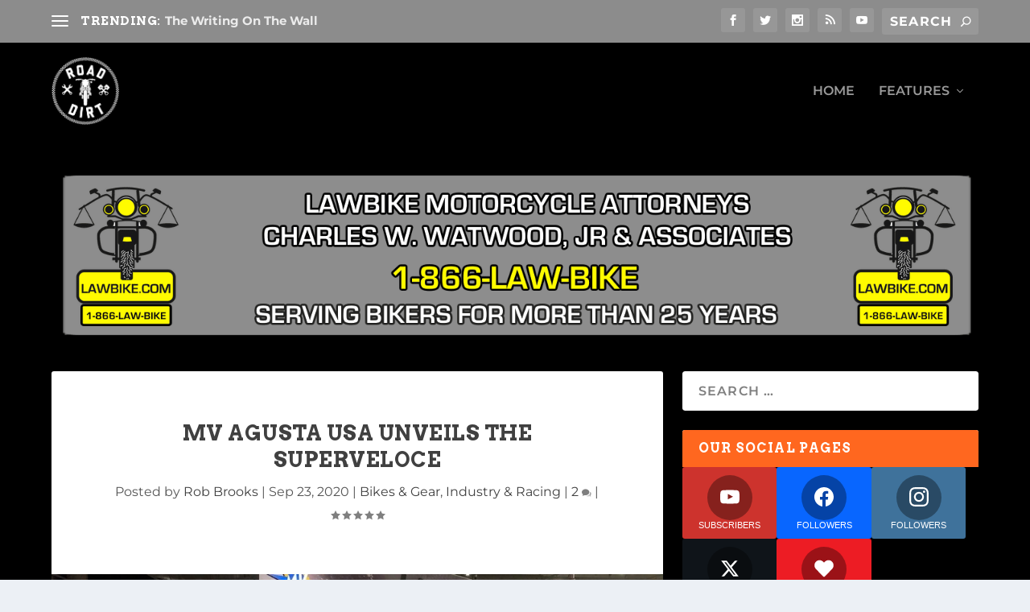

--- FILE ---
content_type: text/html; charset=UTF-8
request_url: https://roaddirt.tv/mv-agusta-usa-unveils-the-superveloce/
body_size: 58403
content:
<!DOCTYPE html>
<!--[if IE 6]>
<html id="ie6" lang="en-US" prefix="og: http://ogp.me/ns#">
<![endif]-->
<!--[if IE 7]>
<html id="ie7" lang="en-US" prefix="og: http://ogp.me/ns#">
<![endif]-->
<!--[if IE 8]>
<html id="ie8" lang="en-US" prefix="og: http://ogp.me/ns#">
<![endif]-->
<!--[if !(IE 6) | !(IE 7) | !(IE 8)  ]><!-->
<html lang="en-US" prefix="og: http://ogp.me/ns#">
<!--<![endif]-->
<head>
	<meta charset="UTF-8" />
			
	<meta http-equiv="X-UA-Compatible" content="IE=edge">
	<link rel="pingback" href="https://roaddirt.tv/xmlrpc.php" />

		<!--[if lt IE 9]>
	<script src="https://roaddirt.tv/wp-content/themes/Extra/scripts/ext/html5.js" type="text/javascript"></script>
	<![endif]-->

	<script type="pmdelayedscript" data-perfmatters-type="text/javascript" data-cfasync="false" data-no-optimize="1" data-no-defer="1" data-no-minify="1">
		document.documentElement.className = 'js';
	</script>

	<meta name="viewport" content="width=device-width, initial-scale=1.0, maximum-scale=1.0, user-scalable=1" /><title>MV Agusta USA Unveils The Superveloce</title><link rel="preload" href="https://roaddirt.tv/wp-content/uploads/2019/01/Road-Dirt-Logo.png" as="image" fetchpriority="high"><link rel="preload" href="https://roaddirt.tv/wp-content/uploads/2024/07/LAWBIKE1440X260.png" as="image" fetchpriority="high"><link rel="preload" href="https://i.ytimg.com/vi/Ka5JlkcC-eg/hqdefault.jpg" as="image" fetchpriority="high"><link rel="preload" href="https://roaddirt.tv/wp-content/themes/Extra/fonts/ET-Extra.woff" as="font" type="font/woff" crossorigin><link rel="preload" href="https://fonts.gstatic.com/s/montserrat/v29/JTUHjIg1_i6t8kCHKm4532VJOt5-QNFgpCtr6Hw5aXo.woff2" as="font" type="font/woff2" crossorigin><link rel="preload" href="https://fonts.gstatic.com/s/arvo/v22/tDbM2oWUg0MKoZw1-LPK8w.woff2" as="font" type="font/woff2" crossorigin><link rel="preload" href="https://fonts.gstatic.com/s/montserrat/v29/JTUHjIg1_i6t8kCHKm4532VJOt5-QNFgpCuM73w5aXo.woff2" as="font" type="font/woff2" crossorigin><link rel="preload" href="https://fonts.gstatic.com/s/montserrat/v29/JTUFjIg1_i6t8kCHKm459Wx7xQYXK0vOoz6jq6R9WXh0pg.woff2" as="font" type="font/woff2" crossorigin><link rel="preload" href="https://fonts.gstatic.com/s/montserrat/v29/JTUHjIg1_i6t8kCHKm4532VJOt5-QNFgpCs16Hw5aXo.woff2" as="font" type="font/woff2" crossorigin><link rel="preload" href="https://fonts.gstatic.com/s/montserrat/v29/JTUHjIg1_i6t8kCHKm4532VJOt5-QNFgpCu173w5aXo.woff2" as="font" type="font/woff2" crossorigin><link rel="preload" href="https://roaddirt.tv/wp-content/cache/perfmatters/roaddirt.tv/fonts/tDbM2oWUg0MKoZw1-LPK89D4hAA.woff2" as="font" type="font/woff2" crossorigin><link rel="preload" href="https://roaddirt.tv/wp-content/themes/Extra/core/admin/fonts/modules/base/modules.woff" as="font" type="font/woff" crossorigin><link rel="preload" href="https://fonts.gstatic.com/s/montserrat/v29/JTUHjIg1_i6t8kCHKm4532VJOt5-QNFgpCtr6Hw5aXw.woff" as="font" type="font/woff" crossorigin><link rel="preload" href="https://fonts.gstatic.com/s/montserrat/v29/JTUHjIg1_i6t8kCHKm4532VJOt5-QNFgpCtr6Hw5aX8.ttf" as="font" type="font/ttf" crossorigin><link rel="preload" href="https://roaddirt.tv/wp-content/plugins/bloom/css/fonts/ET-Bloom.woff?gd6mr8" as="font" crossorigin><link rel="preload" href="https://roaddirt.tv/wp-content/cache/perfmatters/roaddirt.tv/fonts/memvYaGs126MiZpBA-UvWbX2vVnXBbObj2OVTS-mu0SC55I.woff2" as="font" type="font/woff2" crossorigin><style id="perfmatters-used-css">.essb-fc-grid,.essb-fc-grid i,.essb-fc-grid i svg{transition:.15s;}.essb-social-followers-variables{--essb-sf-color-instagram:#3f729b;--essb-sf-color-facebook:#0866ff;--essb-sf-color-twitter:#4099ff;--essb-sf-color-twitter-x:#0f1419;--essb-sf-color-pinterest:#cb2027;--essb-sf-color-linkedin:#007bb6;--essb-sf-color-github:#171515;--essb-sf-color-vimeo:#1ab7ea;--essb-sf-color-dribbble:#ea4c89;--essb-sf-color-envato:#82b540;--essb-sf-color-soundcloud:#f70;--essb-sf-color-behance:#005cff;--essb-sf-color-mailchimp:#2c9ab7;--essb-sf-color-delicious:#205cc0;--essb-sf-color-youtube:#cd332d;--essb-sf-color-vk:#45668e;--essb-sf-color-rss:#f60;--essb-sf-color-tumblr:#32506d;--essb-sf-color-slideshare:#e98325;--essb-sf-color-500px:#02adea;--essb-sf-color-flickr:#ff0084;--essb-sf-color-wp_posts:#c2685f;--essb-sf-color-wp_comments:#b8c25f;--essb-sf-color-wp_users:#5fa7c2;--essb-sf-color-steamcommunity:#000;--essb-sf-color-weheartit:#ff679d;--essb-sf-color-feedly:#02bb24;--essb-sf-color-love:#ed1c24;--essb-sf-color-mailpoet:#f14176;--essb-sf-color-spotify:#84bd00;--essb-sf-color-twitch:#6441a5;--essb-sf-color-mailerlite:#00a154;--essb-sf-color-itunes:#ff573d;--essb-sf-color-deviantart:#05cc47;--essb-sf-color-paypal:#0070ba;--essb-sf-color-whatsapp:#1d9e11;--essb-sf-color-tripadvisor:#00a680;--essb-sf-color-snapchat:#fffc00;--essb-sf-color-telegram:#08c;--essb-sf-color-subscribe:#2c9ab7;--essb-sf-color-xing:#135a5b;--essb-sf-color-medium:#12100e;--essb-sf-color-patreon:#fc573b;--essb-sf-color-mixer:#212c3d;--essb-sf-color-tiktok:#12100e;--essb-sf-color-ok:#f4731c;--essb-sf-color-subscribe_form:#f47555;--essb-sf-color-periscope:#40a4c4;--essb-sf-color-foursquare:#25a0ca;--essb-sf-followers-fixed-width:80px;}.essb-fc-grid{display:flex;box-sizing:border-box;flex-wrap:wrap;}.essb-fc-grid .essb-fc-block{box-sizing:border-box;-webkit-box-flex:0;-ms-flex:0 0 auto;flex:0 0 auto;text-align:center;margin:2px;padding:10px;font-family:-apple-system,BlinkMacSystemFont,"Segoe UI",Roboto,Oxygen-Sans,Ubuntu,Cantarell,Arial,"Helvetica Neue",sans-serif;font-weight:400;position:relative;transition:.15s;-webkit-transition:.15s;}.essb-fc-grid .essb-fc-block a{width:100%;height:100%;position:absolute;top:0;left:0;z-index:2;transition:.2s;}.essb-fc-grid .essb-fc-block a label{display:none;opacity:0;}.essb-fc-grid.essb-fc-nospace .essb-fc-block{margin:0 !important;}.essb-fc-grid .essb-fc-block .essb-fc-block-icon{line-height:1;}.essb-fc-block .essb-fc-block-icon svg,.essb-fc-grid.essb-fc-profile-size-xxlarge i svg{width:32px;height:32px;}.essb-fc-grid .essb-fc-block .essb-fc-block-details,.essb-fc-grid .essb-fc-block .essb-fc-block-icon{z-index:2;position:relative;}.essb-fc-grid .essb-fc-block .essb-fc-block-details span{display:block;line-height:1.2em;}.essb-fc-grid .essb-fc-block .essb-fc-block-details .essb-fc-count{font-size:24px;font-weight:600;}.essb-fc-grid .essb-fc-block .essb-fc-block-details .essb-fc-text{font-size:11px;text-transform:uppercase;}.essb-fc-block .essb-fc-block-icon .essb-fc-icon-block svg,.essb-fc-block .essb-fc-block-icon .essb-fc-icon-circle svg,.essb-fc-grid .essb-fc-tiny-block i svg,.essb-fc-grid.essb-profiles-iconic.essb-fc-profile-size-xsmall .essb-fc-block .essb-fc-block-icon .essb-fc-icon-block,.essb-fc-grid.essb-profiles-iconic.essb-fc-profile-size-xsmall .essb-fc-block .essb-fc-block-icon .essb-fc-icon-circle,.essb-fc-icon24 svg{width:24px;height:24px;}.essb-fc-block .essb-fc-block-icon .essb-fc-icon-block,.essb-fc-block .essb-fc-block-icon .essb-fc-icon-circle{width:56px;height:56px;display:block;line-height:56px;margin:0 auto;padding-top:6px;}.essb-fc-grid.essb-fc-columns-3 .essb-fc-block{flex-basis:calc(33% - 4px);}.essb-fc-block .essb-fc-block-icon .essb-fc-icon-circle{border-radius:50%;}.essb-fc-notextvalue .essb-fc-block .essb-fc-block-details .essb-fc-text,.essb-fc-novalue .essb-fc-block .essb-fc-block-details .essb-fc-count{display:none;}.essb-fc-template-metrobold .essb-fc-block,.essb-fc-template-metrofancy .essb-fc-block{border-radius:3px;}.essb-fc-template-dark .essb-fc-block,.essb-fc-template-flat .essb-fc-block,.essb-fc-template-gradient .essb-fc-block,.essb-fc-template-metro .essb-fc-block,.essb-fc-template-metrobold .essb-fc-block,.essb-fc-template-metrofancy .essb-fc-block,.essb-fc-template-metrooutline .essb-fc-block:hover,.essb-fc-template-modern .essb-fc-block:hover,.essb-fc-template-modernlight .essb-fc-block:hover,.essb-fc-template-modernoutline .essb-fc-block:hover,.essb-fc-template-tinycolor .essb-fc-block,.essb-fc-template-tinygrey .essb-fc-block,.essb-fc-template-tinymodern .essb-fc-block:hover{color:#fff;background-clip:padding-box;}.essb-fc-template-metrofancy .essb-fc-block i{background-color:rgba(0,0,0,.35);}.essb-fc-template-metrofancy .essb-fc-block:hover i{background-color:rgba(255,255,255,.35);}.essb-fc-block .essb-fc-block-icon i.essb-fc-icon-light svg,.essb-fc-template-dark .essb-fc-block i svg,.essb-fc-template-dark .essb-fc-block:hover i svg,.essb-fc-template-flat .essb-fc-block .essb-fc-block-icon i svg,.essb-fc-template-gradient .essb-fc-block .essb-fc-block-icon i svg,.essb-fc-template-metro .essb-fc-block .essb-fc-block-icon i svg,.essb-fc-template-metrobold .essb-fc-block .essb-fc-block-icon i svg,.essb-fc-template-metrofancy .essb-fc-block .essb-fc-block-icon i svg,.essb-fc-template-metrooutline .essb-fc-block:hover .essb-fc-block-icon i svg,.essb-fc-template-modern .essb-fc-block:hover .essb-fc-block-icon i svg,.essb-fc-template-modernlight .essb-fc-block:hover .essb-fc-block-icon i svg,.essb-fc-template-modernoutline .essb-fc-block:hover .essb-fc-block-icon i svg,.essb-fc-template-outlinecolor .essb-fc-block:hover i svg,.essb-fc-template-outlinegrey .essb-fc-block:hover i svg,.essb-fc-template-outlinelight .essb-fc-block:hover i svg,.essb-fc-template-roundcolor .essb-fc-block:hover .essb-fc-block-icon i svg,.essb-fc-template-tinycolor .essb-fc-block .essb-fc-block-icon i svg,.essb-fc-template-tinygrey .essb-fc-block .essb-fc-block-icon i svg,.essb-fc-template-tinymodern .essb-fc-block:hover .essb-fc-block-icon i svg{fill:#fff;}.essb-fc-bg-instagram,.essb-fc-hbg-instagram:hover{background-color:var(--essb-sf-color-instagram);}.essb-fc-bg-facebook,.essb-fc-hbg-facebook:hover{background-color:var(--essb-sf-color-facebook);}.essb-fc-bg-twitter-x,.essb-fc-hbg-twitter-x:hover{background-color:var(--essb-sf-color-twitter-x);}.essb-fc-bg-youtube,.essb-fc-hbg-youtube:hover{background-color:var(--essb-sf-color-youtube);}.essb-fc-bg-love,.essb-fc-hbg-love:hover{background-color:var(--essb-sf-color-love);}.essb_links{word-wrap:normal !important;clear:both;margin:1em 0;}.essb_links li,.essb_links li a,.essb_links li a .essb_icon,.essb_links li a .essb_network_name,.essb_links ul{font-size:100%;background-image:none;line-height:1em;text-transform:none;font-weight:400;margin:0;padding:0;border:0;outline:0;-webkit-box-sizing:content-box;box-sizing:content-box;-webkit-transform:translate3d(0,0,0);transform:translate3d(0,0,0);-webkit-font-smoothing:antialiased;}.essb_links li,.essb_links ul{padding:0 !important;margin:0 !important;list-style:none !important;}.essb_links li,.essb_links li a,.essb_links li a .essb_icon,.essb_links li a .essb_network_name{display:inline-block;vertical-align:middle;}.essb_links li a{margin:2px 5px 2px 0;color:#fff !important;text-decoration:none;font-size:100%;background-clip:padding-box;-webkit-transition:.2s linear;transition:.2s linear;}.essb_links .essb_icon{width:36px;height:36px;background-position:center;background-repeat:no-repeat;}.essb-followme.essb-followme-full .essb_links,.essb_links .essb_vertical_name li a,.essb_links.essb_counter_modern_bottom.essb_counters .essb_icon,.essb_links.essb_links_center,.essb_links.essb_links_center li,.essb_links.essb_links_center li a,.essb_links.essb_network_align_center{text-align:center;}.essb_links .essb_icon:before{font-size:18px !important;text-align:center;position:absolute;top:9px;left:9px;}.essb_links li a .essb_network_name{margin-right:15px;font-size:14px;}.essb_nospace li a{margin-right:0 !important;margin-bottom:0 !important;}.essb_links .essb-s-c-light,.essb_links .essb-s-ch-light:hover{color:#fff !important;fill:#fff;}.essb_links .essb_link_svg_icon .essb_icon{display:inline-flex;align-items:center;justify-content:center;}.essb_links .essb_link_svg_icon svg{height:18px;width:auto;fill:currentColor;}.essb_links .essb-s-bg-network,.essb_links .essb-s-bgh-network:hover{background-color:var(--essb-network) !important;}.essb_links .essb_link_facebook,.essb_links .essb_link_facebook_like{--essb-network:#0866ff;}.essb_links .essb_link_twitter{--essb-network:#00abf0;}.essb_links .essb_link_twitter_x{--essb-network:#0f1419;}.essb_links .essb_link_pinterest{--essb-network:#cd1c1f;}.essb_links .essb_link_linkedin{--essb-network:#007bb6;}.essb_links .essb_link_copy,.essb_links .essb_link_fintel,.essb_links .essb_link_instapaper,.essb_links .essb_link_mail,.essb_links .essb_link_print{--essb-network:#404040;}.essb_links .essb_counter_insidename{margin-left:5px;font-weight:700;}.essb_links .essb-tc-block{display:flex;align-items:center;justify-content:center;margin:0 10px;}.essb_links.essb_template_bold-retina li a:focus,.essb_links.essb_template_bold-retina li a:hover,.essb_links.essb_template_copy-retina a:focus,.essb_links.essb_template_copy-retina a:hover,.essb_links.essb_template_default-retina a:focus,.essb_links.essb_template_default-retina a:hover,.essb_links.essb_template_deluxe-retina a:focus,.essb_links.essb_template_deluxe-retina a:hover,.essb_links.essb_template_fancy-bold-retina li a:focus,.essb_links.essb_template_fancy-bold-retina li a:hover,.essb_links.essb_template_fancy-retina a:focus,.essb_links.essb_template_fancy-retina a:hover,.essb_links.essb_template_flat-retina a:focus,.essb_links.essb_template_flat-retina a:hover,.essb_links.essb_template_jumbo-retina a:focus,.essb_links.essb_template_jumbo-retina a:hover,.essb_links.essb_template_metro-bold-retina li a:focus,.essb_links.essb_template_metro-bold-retina li a:hover,.essb_links.essb_template_tiny-retina a:focus,.essb_links.essb_template_tiny-retina a:hover{color:#fff !important;background:-moz-linear-gradient(top,rgba(0,0,0,.05) 0,rgba(0,0,0,.3) 100%);background:-webkit-gradient(linear,left top,left bottom,color-stop(0,rgba(0,0,0,.05)),color-stop(100%,rgba(0,0,0,.3)));background:-webkit-linear-gradient(top,rgba(0,0,0,.05) 0,rgba(0,0,0,.3) 100%);background:-o-linear-gradient(top,rgba(0,0,0,.05) 0,rgba(0,0,0,.3) 100%);background:-ms-linear-gradient(top,rgba(0,0,0,.05) 0,rgba(0,0,0,.3) 100%);background:linear-gradient(to bottom,rgba(0,0,0,.05) 0,rgba(0,0,0,.3) 100%);background-clip:padding-box;-webkit-transition:background 50ms linear;-moz-transition:background 50ms linear;-ms-transition:background 50ms linear;-o-transition:background 50ms linear;transition:background 50ms linear;}.essb_links.essb_template_bold-retina .essb_network_name,.essb_links.essb_template_fancy-bold-retina .essb_network_name,.essb_links.essb_template_metro-bold-retina .essb_network_name{font-weight:700;}@media (max-width:960px){.essb_links.essb_content_responsive .essb_counter_left,.essb_links.essb_content_responsive .essb_counter_right,.essb_links.essb_content_responsive li a .essb_network_name{display:none;}}.et_bloom .et_bloom_optin div,.et_bloom .et_bloom_optin span,.et_bloom .et_bloom_optin h2,.et_bloom .et_bloom_optin h3,.et_bloom .et_bloom_optin h4,.et_bloom  .et_bloom_optin p,.et_bloom  .et_bloom_optin a,.et_bloom  .et_bloom_optin font,.et_bloom .et_bloom_optin img,.et_bloom  .et_bloom_optin strike,.et_bloom  .et_bloom_optin strong,.et_bloom  .et_bloom_optin b,.et_bloom .et_bloom_optin u,.et_bloom  .et_bloom_optin i,.et_bloom  .et_bloom_optin ol,.et_bloom  .et_bloom_optin ul,.et_bloom  .et_bloom_optin li{text-transform:none;font-weight:normal;margin:0;padding:0;border:0;outline:0;font-size:100%;vertical-align:baseline;background-image:none;-webkit-box-sizing:content-box;-moz-box-sizing:content-box;box-sizing:content-box;-webkit-font-smoothing:antialiased;-moz-osx-font-smoothing:grayscale;}.et_bloom .et_bloom_optin button{background:none;}@font-face{font-family:"ET-Bloom";src:url("https://roaddirt.tv/wp-content/plugins/bloom/css/fonts/ET-Bloom.eot?gd6mr8");src:url("https://roaddirt.tv/wp-content/plugins/bloom/css/fonts/ET-Bloom.eot?#iefixgd6mr8") format("embedded-opentype"),url("https://roaddirt.tv/wp-content/plugins/bloom/css/fonts/ET-Bloom.woff?gd6mr8") format("woff"),url("https://roaddirt.tv/wp-content/plugins/bloom/css/fonts/ET-Bloom.ttf?gd6mr8") format("truetype"),url("https://roaddirt.tv/wp-content/plugins/bloom/css/fonts/ET-Bloom.svg?gd6mr8#ETdashboard") format("svg");font-weight:normal;font-style:normal;}.et_bloom button.et_bloom_submit_subscription{cursor:pointer;}.et_bloom button.et_bloom_submit_subscription{position:relative;}.et_bloom .et_bloom_subscribe_loader{display:none;background:url("https://roaddirt.tv/wp-content/plugins/bloom/css/../images/subscribe-loader.gif") !important;width:16px;height:16px;position:absolute;left:50%;top:50%;margin:-8px auto auto -8px !important;}.et_bloom .et_bloom_bottom_stacked p.et_bloom_popup_input{width:100%;margin-bottom:10px;padding-right:0;}.et_bloom .et_bloom_bottom_stacked button.et_bloom_submit_subscription{width:100%;}.et_bloom .et_bloom_header_text_light h2{color:#fff !important;}.et_bloom .et_bloom_header_text_light p{color:rgba(255,255,255,.7) !important;}.et_bloom .et_bloom_form_header img{height:auto;width:auto;}.et_bloom .et_bloom_header_outer{height:auto;}.et_bloom .et_bloom_form_container_wrapper{position:relative;}.et_bloom .et_bloom_inline_form,.et_bloom .et_bloom_inline_form .et_bloom_form_container,.et_bloom .et_bloom_inline_form .et_bloom_form_container.et_bloom_form_right{width:100%;max-width:100%;}.et_bloom .et_bloom_inline_form span.et_bloom_close_button{display:none;}.et_bloom .et_bloom_inline_form .et_bloom_form_container{box-shadow:none;-webkit-box-shadow:none;-moz-box-shadow:none;}.et_bloom .et_bloom_inline_form{clear:both;margin:30px 0;display:inline-block;}.et_bloom .et_bloom_below_post .et_bloom_inline_form{margin-bottom:0;}.et_bloom .et_bloom_inline_form .et_bloom_form_container{z-index:99;}.et_bloom .et_bloom_widget_content span.et_bloom_close_button{display:none;}.et_bloom .et_bloom_widget_content .et_bloom_form_container{box-shadow:none !important;-webkit-box-shadow:none !important;-moz-box-shadow:none !important;width:auto;max-width:100%;z-index:99;}.et_bloom .et_bloom_form_container,.et_bloom .et_bloom_form_container div,.et_bloom .et_bloom_form_container span,.et_bloom .et_bloom_form_container h2,.et_bloom .et_bloom_form_container h3,.et_bloom .et_bloom_form_container h4,.et_bloom .et_bloom_form_container p,.et_bloom .et_bloom_form_container a,.et_bloom .et_bloom_form_container font,.et_bloom .et_bloom_form_container img,.et_bloom .et_bloom_form_container strike,.et_bloom .et_bloom_form_container strong,.et_bloom .et_bloom_form_container b,.et_bloom .et_bloom_form_container u,.et_bloom .et_bloom_form_container i,.et_bloom .et_bloom_form_container ol,.et_bloom .et_bloom_form_container ul,.et_bloom .et_bloom_form_container li{font-family:"Open Sans",helvetica,arial,sans-serif;line-height:1em;text-transform:none;font-weight:normal;margin:0;padding:0;border:0;outline:0;font-size:100%;vertical-align:baseline;background-image:none;-webkit-box-sizing:content-box;-moz-box-sizing:content-box;box-sizing:content-box;-webkit-font-smoothing:antialiased;-moz-osx-font-smoothing:grayscale;}.et_bloom .et_bloom_form_container .clearfix:after{visibility:hidden;display:block;font-size:0;content:" ";clear:both;height:0;}.et_bloom .et_bloom_form_container{position:relative;}.et_bloom .et_bloom_form_container .et_bloom_close_button,.et_bloom .et_bloom_success_checkmark:before{font-family:"ET-Bloom";speak:none;font-style:normal;font-weight:normal;font-variant:normal;text-transform:none;line-height:1;font-size:16px !important;-webkit-font-smoothing:antialiased;-moz-osx-font-smoothing:grayscale;}.et_bloom .et_bloom_success_container{height:0;overflow:hidden;opacity:0;position:relative;margin:0 auto !important;z-index:-1;}.et_bloom .et_bloom_form_container h2.et_bloom_success_message{line-height:1.4em;position:relative;font-size:14px;display:none;opacity:0;z-index:-1;text-align:center;color:#888;background:#fff;padding:10px 10%;width:80%;max-width:300px;border-radius:5px;margin:auto;}.et_bloom h2.et_bloom_success_message:after{content:"";position:absolute;left:50%;top:-5px;margin-left:-3px;width:0;height:0;border-left:5px solid transparent;border-right:5px solid transparent;border-bottom:5px solid #fff;}.et_bloom .et_bloom_success_checkmark:before{content:"";font-size:25px !important;line-height:25px;}.et_bloom span.et_bloom_success_checkmark{opacity:0;color:#fff !important;background:#82c016;padding:8px 7px 7px 10px !important;border-radius:30px;left:50%;margin-left:-20px;-webkit-transform:rotate(180deg);-ms-transform:rotate(180deg);transform:rotate(180deg);display:block;height:28px;width:28px;transition:all 1s;-moz-transition:all 1s;-webkit-transition:all 1s;position:absolute;top:30px;}.et_bloom .et_bloom_success_message strong{font-weight:bold;}.et_bloom .et_bloom_form_container .et_bloom_form_content h2.et_bloom_success_message span{font-weight:normal !important;}.et_bloom .et_bloom_close_button:before{content:"";position:absolute;top:7px;right:7px;}.et_bloom .et_bloom_form_container .et_bloom_close_button{position:absolute;top:-10px;right:-10px;width:30px;height:30px;-webkit-border-radius:30px;-moz-border-radius:30px;border-radius:30px;background-color:#fff;-webkit-box-shadow:0px 2px 4px 0px rgba(0,0,0,.34);-moz-box-shadow:0px 2px 4px 0px rgba(0,0,0,.34);box-shadow:0px 2px 4px 0px rgba(0,0,0,.34);cursor:pointer;}.et_bloom .et_bloom_form_container{background-color:#dadfe4;max-width:640px;z-index:999999999;-webkit-box-shadow:0px 0px 60px rgba(0,0,0,.2);-moz-box-shadow:0px 0px 60px rgba(0,0,0,.2);box-shadow:0px 0px 60px rgba(0,0,0,.2);-webkit-font-smoothing:antialiased;-moz-osx-font-smoothing:grayscale;}.et_bloom .et_bloom_form_container,.et_bloom .et_bloom_form_container div,.et_bloom .et_bloom_form_container img,.et_bloom .et_bloom_form_container .et_bloom_popup_input,.et_bloom .et_bloom_form_container input{-webkit-box-sizing:border-box;-moz-box-sizing:border-box;box-sizing:border-box;}.et_bloom .et_bloom_form_container .et_bloom_form_header{background-color:#fff;padding:15px;overflow:hidden;position:relative;}.et_bloom .et_bloom_form_container .et_bloom_form_text,.et_bloom .et_bloom_form_container .et_bloom_form_img{max-width:100%;padding:15px;display:table-cell;}.et_bloom .et_bloom_form_header h2{font-size:24px !important;padding-bottom:0 !important;font-weight:600 !important;line-height:1.1em !important;color:rgba(0,0,0,.8);-webkit-font-smoothing:antialiased;-moz-osx-font-smoothing:grayscale;}.et_bloom .et_bloom_form_header p{color:rgba(0,0,0,.5);line-height:1.6em;font-size:14px;margin-top:.5em;}.et_bloom .et_bloom_form_container .et_bloom_form_content{padding:40px 30px;color:rgba(0,0,0,.5);width:100%;background-color:#e9e9e9;position:relative;}.et_bloom .et_bloom_form_container .et_bloom_form_content label,.et_bloom .et_bloom_form_content #mc_embed_signup .mc-field-group{margin-bottom:30px;}.et_bloom .et_bloom_form_container .et_bloom_form_content label,span.et_bloom_form_label,.et_bloom .et_bloom_form_container .et_bloom_form_content input{display:block;}.et_bloom .et_bloom_form_container .et_bloom_form_content span,.et_bloom .et_bloom_form_content #mc_embed_signup .mc-field-group label,.et_bloom .et_bloom_form_content #mc_embed_signup .mc-field-group strong,.et_bloom .et_bloom_form_aweber .af-body label.previewLabel,.et_bloom .et_bloom_form_campaign_monitor .et_bloom_form_content label,.et_bloom .mimi_field label{color:#444;font-weight:700 !important;margin-bottom:10px !important;}.et_bloom_form_container .et_bloom_form_content .et_bloom_custom_field_checkbox span{color:rgba(0,0,0,.5);}.et_bloom .et_bloom_form_container .et_bloom_form_content input,.et_bloom .et_bloom_form_container .et_bloom_form_content select,.et_bloom .et_bloom_form_container .et_bloom_form_content textarea,.et_bloom .et_bloom_form_content #mc_embed_signup .mc-field-group input,.et_bloom .et_bloom_form_content #mc_embed_signup .button,.et_bloom .et_bloom_form_content .af-body input.text,.et_bloom #mc_embed_signup .mc-field-group select,.et_bloom .et_bloom_form_get_response .et_bloom_form_content .wf-input,.et_bloom .et_bloom_form_content .mimi_field #signup_field_reference{background-color:#fff;width:100%;font-weight:600;color:rgba(0,0,0,.5);-moz-box-sizing:border-box;-webkit-box-sizing:border-box;box-sizing:border-box;border:none;}.et_bloom .et_bloom_form_container .et_bloom_form_content input,.et_bloom .et_bloom_form_container .et_bloom_form_content textarea,.et_bloom .et_bloom_form_content #mc_embed_signup .mc-field-group input,.et_bloom .et_bloom_form_content .af-body input.text,.et_bloom #mc_embed_signup .mc-field-group select,.et_bloom .et_bloom_form_get_response .et_bloom_form_content .wf-input,.et_bloom .et_bloom_form_content .mimi_field #signup_field_reference{padding:14px !important;}.et_bloom .et_bloom_form_container .et_bloom_form_content .et_bloom_popup_input input{padding:10px !important;}.et_bloom .et_bloom_popup_input input::-webkit-input-placeholder{-webkit-font-smoothing:antialiased;-moz-osx-font-smoothing:grayscale;}.et_bloom .et_bloom_popup_input input:-moz-placeholder{-webkit-font-smoothing:antialiased;-moz-osx-font-smoothing:grayscale;}.et_bloom .et_bloom_popup_input input::-moz-placeholder{-webkit-font-smoothing:antialiased;-moz-osx-font-smoothing:grayscale;}.et_bloom .et_bloom_popup_input input:-ms-input-placeholder{-webkit-font-smoothing:antialiased;-moz-osx-font-smoothing:grayscale;}.et_bloom .et_bloom_form_container .et_bloom_form_content textarea{min-height:80px;}.et_bloom .et_bloom_form_container.et_bloom_rounded input,.et_bloom .et_bloom_form_container.et_bloom_rounded textarea,.et_bloom .et_bloom_form_container.et_bloom_rounded .et_bloom_form_content #mc_embed_signup .button,.et_bloom .et_bloom_form_container.et_bloom_rounded button{-moz-border-radius:3px !important;-webkit-border-radius:3px !important;border-radius:3px !important;}.et_bloom .et_bloom_form_content .et_bloom_popup_input{float:left;width:34%;padding-right:20px;}.et_bloom .et_bloom_form_content button{width:32%;background-color:#46c8c8;color:#fff;font-weight:600;text-transform:uppercase;letter-spacing:1px;border:none;}.et_bloom .et_bloom_form_content input,.et_bloom .et_bloom_form_content select,.et_bloom .et_bloom_form_content button{padding:10px;font-family:"Open Sans",sans-serif;font-size:14px;}.et_bloom .et_bloom_form_content select{height:39px;}.et_bloom .et_bloom_button_text{color:#fff !important;font-weight:600 !important;text-transform:uppercase;letter-spacing:1px;margin-bottom:0 !important;}.et_bloom .et_bloom_widget_content .et_bloom_form_container .et_bloom_form_content{padding:30px 20px;}.et_bloom .with_edge .et_bloom_form_header:after,.et_bloom .with_edge .et_bloom_form_content:before{position:absolute;content:"";display:block;}.et_bloom .wedge_edge .et_bloom_form_content{padding-top:60px;}.et_bloom .et_bloom_widget_content .wedge_edge .et_bloom_form_content{padding-top:45px;}.et_bloom .wedge_edge .triangle{position:absolute;top:0;left:-1px;fill:#fff;z-index:99;}.et_bloom .et_bloom_form_header img{margin:auto;}.et_bloom .et_bloom_form_header img,.et_bloom .et_bloom_form_header .et_bloom_form_text{max-width:100%;padding:15px;display:block;clear:both;}.et_bloom .image_right .et_bloom_form_text,.et_bloom .split .et_bloom_form_text{display:table-cell;clear:none;}.et_bloom .et_bloom_form_header.split img{float:left;max-width:40%;}.et_bloom .et_bloom_widget_content .et_bloom_form_header{padding:15px 5px !important;}.et_bloom_form_container .et_bloom_form_content .et_bloom_fields{height:100%;}.et_bloom_form_container .et_bloom_form_content .et_bloom_custom_field_options_wrapper{display:block;}.et_bloom_form_container .et_bloom_form_content .et_bloom_custom_field_options_wrapper .et_bloom_custom_field_options_title{color:#444;}.et_bloom_form_container .et_bloom_form_content .et_bloom_custom_field_options_title,.et_bloom_form_container .et_bloom_form_content .et_bloom_custom_field_select_title,.et_bloom_form_container .et_bloom_form_content .et_bloom_custom_field_checkbox,.et_bloom_form_container .et_bloom_form_content .et_bloom_custom_field_radio{display:block;}.et_bloom_form_container .et_bloom_form_content .et_bloom_fields .et_bloom_custom_field_checkbox:last-child,.et_bloom_form_container .et_bloom_form_content .et_bloom_fields .et_bloom_custom_field_radio:last-child{margin-bottom:0 !important;}.et_bloom_form_container .et_bloom_form_content .et_bloom_custom_field input[type="checkbox"],.et_bloom_form_container .et_bloom_form_content .et_bloom_custom_field input[type="radio"]{display:none;width:auto;max-width:none;margin:0;padding:0;}.et_bloom_form_container .et_bloom_form_content .et_bloom_custom_field input[type="checkbox"] + label,.et_bloom_form_container .et_bloom_form_content .et_bloom_custom_field input[type="radio"] + label{display:inline-block;position:relative;min-height:1.7em;line-height:1.7em;vertical-align:middle;cursor:pointer;margin-bottom:0;color:rgba(0,0,0,.5);font-weight:600;}.et_bloom_form_container .et_bloom_form_content .et_bloom_custom_field input[type="checkbox"] + label i,.et_bloom_form_container .et_bloom_form_content .et_bloom_custom_field input[type="radio"] + label i{display:inline-block;position:relative;width:18px;height:18px;margin-right:6px;background-color:#fff;font-style:normal;vertical-align:middle;content:"";}.et_bloom_form_container .et_bloom_form_content .et_bloom_custom_field input[type="radio"] + label i{border-radius:50%;}.et_bloom_form_container .et_bloom_form_content .et_bloom_custom_field input[type="radio"]:checked + label i:before{content:"";position:absolute;top:50%;left:50%;transform:translate(-50%,-50%);background:#2ea3f2;border-radius:50%;width:6px;height:6px;}.et_bloom_form_container.et_bloom_rounded .et_bloom_form_content .et_bloom_custom_field input[type="checkbox"] + label i,.et_bloom_form_container.et_bloom_rounded .et_bloom_form_content .et_bloom_custom_field textarea,.et_bloom_form_container.et_bloom_rounded .et_bloom_form_content .et_bloom_custom_field select{border-radius:3px;}.et_bloom_form_container .et_bloom_with_custom_fields form{display:flex;flex-direction:column;}.et_bloom_with_custom_fields .et_bloom_fields{display:flex;flex-wrap:wrap;justify-content:space-between;}.et_bloom_with_custom_fields .et_bloom_fields p{margin-bottom:15px;}.et_bloom_form_bottom .et_bloom_with_custom_fields .et_bloom_fields p{float:none;flex-basis:48.5%;width:auto !important;padding-left:0;padding-right:0 !important;box-sizing:border-box;}.et_bloom_form_bottom .et_bloom_with_custom_fields .et_bloom_fields p.et_bloom_fullwidth_field,.et_bloom_form_bottom .et_bloom_with_custom_fields .et_bloom_bottom_stacked p{flex-basis:100%;}.et_bloom_form_container .et_bloom_with_custom_fields button{width:100% !important;align-self:center;max-height:39px;}.et_bloom .et_bloom_form_container .et_bloom_with_custom_fields .clearfix:after{clear:none;display:none;}@-webkit-keyframes et_bloom_fadeIn{0%{opacity:0;}100%{opacity:1;}}@-moz-keyframes et_bloom_fadeIn{0%{opacity:0;}100%{opacity:1;}}@-o-keyframes et_bloom_fadeIn{0%{opacity:0;}100%{opacity:1;}}@keyframes et_bloom_fadeIn{0%{opacity:0;}100%{opacity:1;}}@-webkit-keyframes et_bloom_fadeOut{0%{opacity:1;}100%{opacity:0;}}@-moz-keyframes et_bloom_fadeOut{0%{opacity:1;}100%{opacity:0;}}@-o-keyframes et_bloom_fadeOut{0%{opacity:1;}100%{opacity:0;}}@keyframes et_bloom_fadeOut{0%{opacity:1;}100%{opacity:0;}}@-webkit-keyframes et_bloom_fadeInRight{0%{opacity:0;-webkit-transform:translateX(-30%);}100%{opacity:1;-webkit-transform:translateX(0);}}@-moz-keyframes et_bloom_fadeInRight{0%{opacity:0;-moz-transform:translateX(-30%);}100%{opacity:1;-moz-transform:translateX(0);}}@-o-keyframes et_bloom_fadeInRight{0%{opacity:0;-o-transform:translateX(-30%);}100%{opacity:1;-o-transform:translateX(0);}}@keyframes et_bloom_fadeInRight{from{opacity:0;transform:translateX(-30%);}to{opacity:1;transform:translateX(0);}}@-webkit-keyframes et_bloom_fadeInBottom{0%{opacity:0;-webkit-transform:translateY(-30%);}100%{opacity:1;-webkit-transform:translateY(0);}}@-moz-keyframes et_bloom_fadeInBottom{0%{opacity:0;-moz-transform:translateY(-30%);}100%{opacity:1;-moz-transform:translateY(0);}}@-o-keyframes et_bloom_fadeInBottom{0%{opacity:0;-o-transform:translateY(-30%);}100%{opacity:1;-o-transform:translateY(0);}}@keyframes et_bloom_fadeInBottom{0%{opacity:0;transform:translateY(-30%);}100%{opacity:1;transform:translateY(0);}}@-webkit-keyframes et_bloom_fadeInTop{0%{opacity:0;-webkit-transform:translateY(30%);}100%{opacity:1;-webkit-transform:translateY(0);}}@-moz-keyframes et_bloom_fadeInTop{0%{opacity:0;-moz-transform:translateY(30%);}100%{opacity:1;-moz-transform:translateY(0);}}@-o-keyframes et_bloom_fadeInTop{0%{opacity:0;-o-transform:translateY(30%);}100%{opacity:1;-o-transform:translateY(0);}}@keyframes et_bloom_fadeInTop{0%{opacity:0;transform:translateY(30%);}100%{opacity:1;transform:translateY(0);}}@-webkit-keyframes et_bloom_slideTop{0%{-webkit-transform:translateY(0);}100%{-webkit-transform:translateY(0);}}@-moz-keyframes et_bloom_slideTop{0%{-moz-transform:translateY(0);}100%{-moz-transform:translateY(0);}}@-o-keyframes et_bloom_slideTop{0%{-o-transform:translateY(0);}100%{-o-transform:translateY(0);}}@keyframes et_bloom_slideTop{0%{transform:translateY(0);}100%{transform:translateY(0);}}@-webkit-keyframes et_bloom_slideDown{0%{-webkit-transform:translateY(0);}100%{-webkit-transform:translateY(100%);}}@-moz-keyframes et_bloom_slideDown{0%{-moz-transform:translateY(0);}100%{-moz-transform:translateY(100%);}}@-o-keyframes et_bloom_slideDown{0%{-o-transform:translateY(0);}100%{-o-transform:translateY(100%);}}@keyframes et_bloom_slideDown{0%{transform:translateY(0);}100%{transform:translateY(100%);}}@-webkit-keyframes et_bloom_swing{20%{-webkit-transform:rotate3d(0,0,1,15deg);transform:rotate3d(0,0,1,15deg);}40%{-webkit-transform:rotate3d(0,0,1,-10deg);transform:rotate3d(0,0,1,-10deg);}60%{-webkit-transform:rotate3d(0,0,1,5deg);transform:rotate3d(0,0,1,5deg);}80%{-webkit-transform:rotate3d(0,0,1,-5deg);transform:rotate3d(0,0,1,-5deg);}100%{-webkit-transform:rotate3d(0,0,1,0deg);transform:rotate3d(0,0,1,0deg);}}@keyframes et_bloom_swing{20%{-webkit-transform:rotate3d(0,0,1,15deg);transform:rotate3d(0,0,1,15deg);}40%{-webkit-transform:rotate3d(0,0,1,-10deg);transform:rotate3d(0,0,1,-10deg);}60%{-webkit-transform:rotate3d(0,0,1,5deg);transform:rotate3d(0,0,1,5deg);}80%{-webkit-transform:rotate3d(0,0,1,-5deg);transform:rotate3d(0,0,1,-5deg);}100%{-webkit-transform:rotate3d(0,0,1,0deg);transform:rotate3d(0,0,1,0deg);}}@-webkit-keyframes et_bloom_tada{0%{-webkit-transform:scale3d(1,1,1);transform:scale3d(1,1,1);}10%,20%{-webkit-transform:scale3d(.9,.9,.9) rotate3d(0,0,1,-3deg);transform:scale3d(.9,.9,.9) rotate3d(0,0,1,-3deg);}30%,50%,70%,90%{-webkit-transform:scale3d(1.1,1.1,1.1) rotate3d(0,0,1,3deg);transform:scale3d(1.1,1.1,1.1) rotate3d(0,0,1,3deg);}40%,60%,80%{-webkit-transform:scale3d(1.1,1.1,1.1) rotate3d(0,0,1,-3deg);transform:scale3d(1.1,1.1,1.1) rotate3d(0,0,1,-3deg);}100%{-webkit-transform:scale3d(1,1,1);transform:scale3d(1,1,1);}}@keyframes et_bloom_tada{0%{-webkit-transform:scale3d(1,1,1);transform:scale3d(1,1,1);}10%,20%{-webkit-transform:scale3d(.9,.9,.9) rotate3d(0,0,1,-3deg);transform:scale3d(.9,.9,.9) rotate3d(0,0,1,-3deg);}30%,50%,70%,90%{-webkit-transform:scale3d(1.1,1.1,1.1) rotate3d(0,0,1,3deg);transform:scale3d(1.1,1.1,1.1) rotate3d(0,0,1,3deg);}40%,60%,80%{-webkit-transform:scale3d(1.1,1.1,1.1) rotate3d(0,0,1,-3deg);transform:scale3d(1.1,1.1,1.1) rotate3d(0,0,1,-3deg);}100%{-webkit-transform:scale3d(1,1,1);transform:scale3d(1,1,1);}}@-webkit-keyframes et_bloom_bounce{0%,20%,53%,80%,100%{-webkit-transition-timing-function:cubic-bezier(.215,.61,.355,1);transition-timing-function:cubic-bezier(.215,.61,.355,1);-webkit-transform:translate3d(0,0,0);transform:translate3d(0,0,0);}40%,43%{-webkit-transition-timing-function:cubic-bezier(.755,.05,.855,.06);transition-timing-function:cubic-bezier(.755,.05,.855,.06);-webkit-transform:translate3d(0,-30px,0);transform:translate3d(0,-30px,0);}70%{-webkit-transition-timing-function:cubic-bezier(.755,.05,.855,.06);transition-timing-function:cubic-bezier(.755,.05,.855,.06);-webkit-transform:translate3d(0,-15px,0);transform:translate3d(0,-15px,0);}90%{-webkit-transform:translate3d(0,-4px,0);transform:translate3d(0,-4px,0);}}@keyframes et_bloom_bounce{0%,20%,53%,80%,100%{-webkit-transition-timing-function:cubic-bezier(.215,.61,.355,1);transition-timing-function:cubic-bezier(.215,.61,.355,1);-webkit-transform:translate3d(0,0,0);transform:translate3d(0,0,0);}40%,43%{-webkit-transition-timing-function:cubic-bezier(.755,.05,.855,.06);transition-timing-function:cubic-bezier(.755,.05,.855,.06);-webkit-transform:translate3d(0,-30px,0);transform:translate3d(0,-30px,0);}70%{-webkit-transition-timing-function:cubic-bezier(.755,.05,.855,.06);transition-timing-function:cubic-bezier(.755,.05,.855,.06);-webkit-transform:translate3d(0,-15px,0);transform:translate3d(0,-15px,0);}90%{-webkit-transform:translate3d(0,-4px,0);transform:translate3d(0,-4px,0);}}@-webkit-keyframes et_bloom_flipInX{0%{-webkit-transform:perspective(400px) rotate3d(1,0,0,90deg);transform:perspective(400px) rotate3d(1,0,0,90deg);-webkit-transition-timing-function:ease-in;transition-timing-function:ease-in;opacity:0;}40%{-webkit-transform:perspective(400px) rotate3d(1,0,0,-20deg);transform:perspective(400px) rotate3d(1,0,0,-20deg);-webkit-transition-timing-function:ease-in;transition-timing-function:ease-in;}60%{-webkit-transform:perspective(400px) rotate3d(1,0,0,10deg);transform:perspective(400px) rotate3d(1,0,0,10deg);opacity:1;}80%{-webkit-transform:perspective(400px) rotate3d(1,0,0,-5deg);transform:perspective(400px) rotate3d(1,0,0,-5deg);}100%{-webkit-transform:perspective(400px);transform:perspective(400px);}}@keyframes et_bloom_flipInX{0%{-webkit-transform:perspective(400px) rotate3d(1,0,0,90deg);transform:perspective(400px) rotate3d(1,0,0,90deg);-webkit-transition-timing-function:ease-in;transition-timing-function:ease-in;opacity:0;}40%{-webkit-transform:perspective(400px) rotate3d(1,0,0,-20deg);transform:perspective(400px) rotate3d(1,0,0,-20deg);-webkit-transition-timing-function:ease-in;transition-timing-function:ease-in;}60%{-webkit-transform:perspective(400px) rotate3d(1,0,0,10deg);transform:perspective(400px) rotate3d(1,0,0,10deg);opacity:1;}80%{-webkit-transform:perspective(400px) rotate3d(1,0,0,-5deg);transform:perspective(400px) rotate3d(1,0,0,-5deg);}100%{-webkit-transform:perspective(400px);transform:perspective(400px);}}@-webkit-keyframes et_bloom_zoomIn{0%{opacity:0;-webkit-transform:scale3d(.3,.3,.3);transform:scale3d(.3,.3,.3);}50%{opacity:1;}100%{opacity:1;}}@keyframes et_bloom_zoomIn{0%{opacity:0;-webkit-transform:scale3d(.3,.3,.3);transform:scale3d(.3,.3,.3);}50%{opacity:1;}100%{opacity:1;}}@-webkit-keyframes et_bloom_lightSpeedIn{0%{-webkit-transform:translate3d(30%,0,0) skewX(-10deg);transform:translate3d(30%,0,0) skewX(-10deg);opacity:0;}60%{-webkit-transform:skewX(5deg);transform:skewX(5deg);opacity:1;}80%{-webkit-transform:skewX(-5deg);transform:skewX(-5deg);opacity:1;}100%{-webkit-transform:none;transform:none;opacity:1;}}@keyframes et_bloom_lightSpeedIn{0%{-webkit-transform:translate3d(100%,0,0) skewX(-30deg);transform:translate3d(100%,0,0) skewX(-30deg);opacity:0;}60%{-webkit-transform:skewX(20deg);transform:skewX(20deg);opacity:1;}80%{-webkit-transform:skewX(-5deg);transform:skewX(-5deg);opacity:1;}100%{-webkit-transform:none;transform:none;opacity:1;}}.et_bloom .et_bloom_image{opacity:0;}.et_bloom .et_bloom_animated .et_bloom_animation_slideup,.et_bloom .et_bloom_inline_form .et_bloom_image.et_bloom_image_slideup,.et_bloom .et_bloom_widget_content .et_bloom_image.et_bloom_image_slideup,.et_bloom .et_bloom_visible_image.et_bloom_image_slideup{opacity:1;-webkit-animation:et_bloom_fadeInTop 1s 1 cubic-bezier(.77,0,.175,1);-moz-animation:et_bloom_fadeInTop 1s 1 cubic-bezier(.77,0,.175,1);-o-animation:et_bloom_fadeInTop 1s 1 cubic-bezier(.77,0,.175,1);animation:et_bloom_fadeInTop 1s 1 cubic-bezier(.77,0,.175,1);}@media only screen and ( max-width: 767px ){.et_bloom .et_bloom_form_content{clear:both;}}@media screen and ( max-width: 767px ){.et_bloom .et_bloom_form_container .et_bloom_popup_input{padding-right:0 !important;}.et_bloom .et_bloom_form_container .et_bloom_form_header,.et_bloom .et_bloom_form_container .et_bloom_popup_input,.et_bloom .et_bloom_form_container button{width:100% !important;max-width:100% !important;float:left !important;}.et_bloom .et_bloom_bottom_inline p.et_bloom_popup_input{padding-bottom:10px;}}@media screen and ( max-width: 767px ){.et_bloom .et_bloom_form_container_wrapper{flex-direction:column;}.et_bloom .et_bloom_form_container .et_bloom_form_header img{float:none !important;max-width:100% !important;}.et_bloom .et_bloom_form_text{text-align:center;}}@media none{:where(.wp-block-button__link){border-radius:9999px;box-shadow:none;padding:calc(.667em + 2px) calc(1.333em + 2px);text-decoration:none;}:root :where(.wp-block-button .wp-block-button__link.is-style-outline),:root :where(.wp-block-button.is-style-outline>.wp-block-button__link){border:2px solid;padding:.667em 1.333em;}:root :where(.wp-block-button .wp-block-button__link.is-style-outline:not(.has-text-color)),:root :where(.wp-block-button.is-style-outline>.wp-block-button__link:not(.has-text-color)){color:currentColor;}:root :where(.wp-block-button .wp-block-button__link.is-style-outline:not(.has-background)),:root :where(.wp-block-button.is-style-outline>.wp-block-button__link:not(.has-background)){background-color:initial;background-image:none;}:where(.wp-block-columns){margin-bottom:1.75em;}:where(.wp-block-columns.has-background){padding:1.25em 2.375em;}:where(.wp-block-post-comments input[type=submit]){border:none;}:where(.wp-block-cover-image:not(.has-text-color)),:where(.wp-block-cover:not(.has-text-color)){color:#fff;}:where(.wp-block-cover-image.is-light:not(.has-text-color)),:where(.wp-block-cover.is-light:not(.has-text-color)){color:#000;}:root :where(.wp-block-cover h1:not(.has-text-color)),:root :where(.wp-block-cover h2:not(.has-text-color)),:root :where(.wp-block-cover h3:not(.has-text-color)),:root :where(.wp-block-cover h4:not(.has-text-color)),:root :where(.wp-block-cover h5:not(.has-text-color)),:root :where(.wp-block-cover h6:not(.has-text-color)),:root :where(.wp-block-cover p:not(.has-text-color)){color:inherit;}:where(.wp-block-file){margin-bottom:1.5em;}:where(.wp-block-file__button){border-radius:2em;display:inline-block;padding:.5em 1em;}:where(.wp-block-file__button):is(a):active,:where(.wp-block-file__button):is(a):focus,:where(.wp-block-file__button):is(a):hover,:where(.wp-block-file__button):is(a):visited{box-shadow:none;color:#fff;opacity:.85;text-decoration:none;}:where(.wp-block-group.wp-block-group-is-layout-constrained){position:relative;}@keyframes show-content-image{0%{visibility:hidden;}99%{visibility:hidden;}to{visibility:visible;}}@keyframes turn-on-visibility{0%{opacity:0;}to{opacity:1;}}@keyframes turn-off-visibility{0%{opacity:1;visibility:visible;}99%{opacity:0;visibility:visible;}to{opacity:0;visibility:hidden;}}@keyframes lightbox-zoom-in{0%{transform:translate(calc(( -100vw + var(--wp--lightbox-scrollbar-width) ) / 2 + var(--wp--lightbox-initial-left-position)),calc(-50vh + var(--wp--lightbox-initial-top-position))) scale(var(--wp--lightbox-scale));}to{transform:translate(-50%,-50%) scale(1);}}@keyframes lightbox-zoom-out{0%{transform:translate(-50%,-50%) scale(1);visibility:visible;}99%{visibility:visible;}to{transform:translate(calc(( -100vw + var(--wp--lightbox-scrollbar-width) ) / 2 + var(--wp--lightbox-initial-left-position)),calc(-50vh + var(--wp--lightbox-initial-top-position))) scale(var(--wp--lightbox-scale));visibility:hidden;}}:where(.wp-block-latest-comments:not([style*=line-height] .wp-block-latest-comments__comment)){line-height:1.1;}:where(.wp-block-latest-comments:not([style*=line-height] .wp-block-latest-comments__comment-excerpt p)){line-height:1.8;}:root :where(.wp-block-latest-posts.is-grid){padding:0;}:root :where(.wp-block-latest-posts.wp-block-latest-posts__list){padding-left:0;}ol,ul{box-sizing:border-box;}:root :where(.wp-block-list.has-background){padding:1.25em 2.375em;}:where(.wp-block-navigation.has-background .wp-block-navigation-item a:not(.wp-element-button)),:where(.wp-block-navigation.has-background .wp-block-navigation-submenu a:not(.wp-element-button)){padding:.5em 1em;}:where(.wp-block-navigation .wp-block-navigation__submenu-container .wp-block-navigation-item a:not(.wp-element-button)),:where(.wp-block-navigation .wp-block-navigation__submenu-container .wp-block-navigation-submenu a:not(.wp-element-button)),:where(.wp-block-navigation .wp-block-navigation__submenu-container .wp-block-navigation-submenu button.wp-block-navigation-item__content),:where(.wp-block-navigation .wp-block-navigation__submenu-container .wp-block-pages-list__item button.wp-block-navigation-item__content){padding:.5em 1em;}@keyframes overlay-menu__fade-in-animation{0%{opacity:0;transform:translateY(.5em);}to{opacity:1;transform:translateY(0);}}:root :where(p.has-background){padding:1.25em 2.375em;}:where(p.has-text-color:not(.has-link-color)) a{color:inherit;}:where(.wp-block-post-comments-form) input:not([type=submit]),:where(.wp-block-post-comments-form) textarea{border:1px solid #949494;font-family:inherit;font-size:1em;}:where(.wp-block-post-comments-form) input:where(:not([type=submit]):not([type=checkbox])),:where(.wp-block-post-comments-form) textarea{padding:calc(.667em + 2px);}:where(.wp-block-post-excerpt){box-sizing:border-box;margin-bottom:var(--wp--style--block-gap);margin-top:var(--wp--style--block-gap);}:where(.wp-block-preformatted.has-background){padding:1.25em 2.375em;}:where(.wp-block-search__button){border:1px solid #ccc;padding:6px 10px;}:where(.wp-block-search__input){font-family:inherit;font-size:inherit;font-style:inherit;font-weight:inherit;letter-spacing:inherit;line-height:inherit;text-transform:inherit;}:where(.wp-block-search__button-inside .wp-block-search__inside-wrapper){border:1px solid #949494;box-sizing:border-box;padding:4px;}:where(.wp-block-search__button-inside .wp-block-search__inside-wrapper) :where(.wp-block-search__button){padding:4px 8px;}:root :where(.wp-block-separator.is-style-dots){height:auto;line-height:1;text-align:center;}:root :where(.wp-block-separator.is-style-dots):before{color:currentColor;content:"···";font-family:serif;font-size:1.5em;letter-spacing:2em;padding-left:2em;}:root :where(.wp-block-site-logo.is-style-rounded){border-radius:9999px;}:root :where(.wp-block-social-links .wp-social-link a){padding:.25em;}:root :where(.wp-block-social-links.is-style-logos-only .wp-social-link a){padding:0;}:root :where(.wp-block-social-links.is-style-pill-shape .wp-social-link a){padding-left:.6666666667em;padding-right:.6666666667em;}:root :where(.wp-block-tag-cloud.is-style-outline){display:flex;flex-wrap:wrap;gap:1ch;}:root :where(.wp-block-tag-cloud.is-style-outline a){border:1px solid;font-size:unset !important;margin-right:0;padding:1ch 2ch;text-decoration:none !important;}:root :where(.wp-block-table-of-contents){box-sizing:border-box;}:where(.wp-block-term-description){box-sizing:border-box;margin-bottom:var(--wp--style--block-gap);margin-top:var(--wp--style--block-gap);}:where(pre.wp-block-verse){font-family:inherit;}.editor-styles-wrapper,.entry-content{counter-reset:footnotes;}a[data-fn].fn{counter-increment:footnotes;display:inline-flex;font-size:smaller;text-decoration:none;text-indent:-9999999px;vertical-align:super;}a[data-fn].fn:after{content:"[" counter(footnotes) "]";float:left;text-indent:0;}:root{--wp--preset--font-size--normal:16px;--wp--preset--font-size--huge:42px;}.screen-reader-text{border:0;clip-path:inset(50%);height:1px;margin:-1px;overflow:hidden;padding:0;position:absolute;width:1px;word-wrap:normal !important;}.screen-reader-text:focus{background-color:#ddd;clip-path:none;color:#444;display:block;font-size:1em;height:auto;left:5px;line-height:normal;padding:15px 23px 14px;text-decoration:none;top:5px;width:auto;z-index:100000;}html :where(.has-border-color){border-style:solid;}html :where([style*=border-top-color]){border-top-style:solid;}html :where([style*=border-right-color]){border-right-style:solid;}html :where([style*=border-bottom-color]){border-bottom-style:solid;}html :where([style*=border-left-color]){border-left-style:solid;}html :where([style*=border-width]){border-style:solid;}html :where([style*=border-top-width]){border-top-style:solid;}html :where([style*=border-right-width]){border-right-style:solid;}html :where([style*=border-bottom-width]){border-bottom-style:solid;}html :where([style*=border-left-width]){border-left-style:solid;}html :where(img[class*=wp-image-]){height:auto;max-width:100%;}:where(figure){margin:0 0 1em;}html :where(.is-position-sticky){--wp-admin--admin-bar--position-offset:var(--wp-admin--admin-bar--height,0px);}@media screen and (max-width:600px){html :where(.is-position-sticky){--wp-admin--admin-bar--position-offset:0px;}}}.essb-fc-grid,.essb-fc-grid i,.essb-fc-grid i svg{transition:.15s;}.essb-social-followers-variables{--essb-sf-color-instagram:#3f729b;--essb-sf-color-facebook:#0866ff;--essb-sf-color-twitter:#4099ff;--essb-sf-color-twitter-x:#0f1419;--essb-sf-color-pinterest:#cb2027;--essb-sf-color-linkedin:#007bb6;--essb-sf-color-github:#171515;--essb-sf-color-vimeo:#1ab7ea;--essb-sf-color-dribbble:#ea4c89;--essb-sf-color-envato:#82b540;--essb-sf-color-soundcloud:#f70;--essb-sf-color-behance:#005cff;--essb-sf-color-mailchimp:#2c9ab7;--essb-sf-color-delicious:#205cc0;--essb-sf-color-youtube:#cd332d;--essb-sf-color-vk:#45668e;--essb-sf-color-rss:#f60;--essb-sf-color-tumblr:#32506d;--essb-sf-color-slideshare:#e98325;--essb-sf-color-500px:#02adea;--essb-sf-color-flickr:#ff0084;--essb-sf-color-wp_posts:#c2685f;--essb-sf-color-wp_comments:#b8c25f;--essb-sf-color-wp_users:#5fa7c2;--essb-sf-color-steamcommunity:#000;--essb-sf-color-weheartit:#ff679d;--essb-sf-color-feedly:#02bb24;--essb-sf-color-love:#ed1c24;--essb-sf-color-mailpoet:#f14176;--essb-sf-color-spotify:#84bd00;--essb-sf-color-twitch:#6441a5;--essb-sf-color-mailerlite:#00a154;--essb-sf-color-itunes:#ff573d;--essb-sf-color-deviantart:#05cc47;--essb-sf-color-paypal:#0070ba;--essb-sf-color-whatsapp:#1d9e11;--essb-sf-color-tripadvisor:#00a680;--essb-sf-color-snapchat:#fffc00;--essb-sf-color-telegram:#08c;--essb-sf-color-subscribe:#2c9ab7;--essb-sf-color-xing:#135a5b;--essb-sf-color-medium:#12100e;--essb-sf-color-patreon:#fc573b;--essb-sf-color-mixer:#212c3d;--essb-sf-color-tiktok:#12100e;--essb-sf-color-ok:#f4731c;--essb-sf-color-subscribe_form:#f47555;--essb-sf-color-periscope:#40a4c4;--essb-sf-color-foursquare:#25a0ca;--essb-sf-followers-fixed-width:80px;}.essb-fc-grid{display:flex;box-sizing:border-box;flex-wrap:wrap;}.essb-fc-grid .essb-fc-block{box-sizing:border-box;-webkit-box-flex:0;-ms-flex:0 0 auto;flex:0 0 auto;text-align:center;margin:2px;padding:10px;font-family:-apple-system,BlinkMacSystemFont,"Segoe UI",Roboto,Oxygen-Sans,Ubuntu,Cantarell,Arial,"Helvetica Neue",sans-serif;font-weight:400;position:relative;transition:.15s;-webkit-transition:.15s;}.essb-fc-grid .essb-fc-block a{width:100%;height:100%;position:absolute;top:0;left:0;z-index:2;transition:.2s;}.essb-fc-grid .essb-fc-block a label{display:none;opacity:0;}.essb-fc-grid.essb-fc-nospace .essb-fc-block{margin:0 !important;}.essb-fc-grid .essb-fc-block .essb-fc-block-icon{line-height:1;}.essb-fc-block .essb-fc-block-icon svg,.essb-fc-grid.essb-fc-profile-size-xxlarge i svg{width:32px;height:32px;}.essb-fc-grid .essb-fc-block .essb-fc-block-details,.essb-fc-grid .essb-fc-block .essb-fc-block-icon{z-index:2;position:relative;}.essb-fc-grid .essb-fc-block .essb-fc-block-details span{display:block;line-height:1.2em;}.essb-fc-grid .essb-fc-block .essb-fc-block-details .essb-fc-count{font-size:24px;font-weight:600;}.essb-fc-grid .essb-fc-block .essb-fc-block-details .essb-fc-text{font-size:11px;text-transform:uppercase;}.essb-fc-block .essb-fc-block-icon .essb-fc-icon-block svg,.essb-fc-block .essb-fc-block-icon .essb-fc-icon-circle svg,.essb-fc-grid .essb-fc-tiny-block i svg,.essb-fc-grid.essb-profiles-iconic.essb-fc-profile-size-xsmall .essb-fc-block .essb-fc-block-icon .essb-fc-icon-block,.essb-fc-grid.essb-profiles-iconic.essb-fc-profile-size-xsmall .essb-fc-block .essb-fc-block-icon .essb-fc-icon-circle,.essb-fc-icon24 svg{width:24px;height:24px;}.essb-fc-block .essb-fc-block-icon .essb-fc-icon-block,.essb-fc-block .essb-fc-block-icon .essb-fc-icon-circle{width:56px;height:56px;display:block;line-height:56px;margin:0 auto;padding-top:6px;}.essb-fc-grid.essb-fc-columns-3 .essb-fc-block{flex-basis:calc(33% - 4px);}.essb-fc-block .essb-fc-block-icon .essb-fc-icon-circle{border-radius:50%;}.essb-fc-notextvalue .essb-fc-block .essb-fc-block-details .essb-fc-text,.essb-fc-novalue .essb-fc-block .essb-fc-block-details .essb-fc-count{display:none;}.essb-fc-template-metrobold .essb-fc-block,.essb-fc-template-metrofancy .essb-fc-block{border-radius:3px;}.essb-fc-template-dark .essb-fc-block,.essb-fc-template-flat .essb-fc-block,.essb-fc-template-gradient .essb-fc-block,.essb-fc-template-metro .essb-fc-block,.essb-fc-template-metrobold .essb-fc-block,.essb-fc-template-metrofancy .essb-fc-block,.essb-fc-template-metrooutline .essb-fc-block:hover,.essb-fc-template-modern .essb-fc-block:hover,.essb-fc-template-modernlight .essb-fc-block:hover,.essb-fc-template-modernoutline .essb-fc-block:hover,.essb-fc-template-tinycolor .essb-fc-block,.essb-fc-template-tinygrey .essb-fc-block,.essb-fc-template-tinymodern .essb-fc-block:hover{color:#fff;background-clip:padding-box;}.essb-fc-template-metrofancy .essb-fc-block i{background-color:rgba(0,0,0,.35);}.essb-fc-template-metrofancy .essb-fc-block:hover i{background-color:rgba(255,255,255,.35);}.essb-fc-block .essb-fc-block-icon i.essb-fc-icon-light svg,.essb-fc-template-dark .essb-fc-block i svg,.essb-fc-template-dark .essb-fc-block:hover i svg,.essb-fc-template-flat .essb-fc-block .essb-fc-block-icon i svg,.essb-fc-template-gradient .essb-fc-block .essb-fc-block-icon i svg,.essb-fc-template-metro .essb-fc-block .essb-fc-block-icon i svg,.essb-fc-template-metrobold .essb-fc-block .essb-fc-block-icon i svg,.essb-fc-template-metrofancy .essb-fc-block .essb-fc-block-icon i svg,.essb-fc-template-metrooutline .essb-fc-block:hover .essb-fc-block-icon i svg,.essb-fc-template-modern .essb-fc-block:hover .essb-fc-block-icon i svg,.essb-fc-template-modernlight .essb-fc-block:hover .essb-fc-block-icon i svg,.essb-fc-template-modernoutline .essb-fc-block:hover .essb-fc-block-icon i svg,.essb-fc-template-outlinecolor .essb-fc-block:hover i svg,.essb-fc-template-outlinegrey .essb-fc-block:hover i svg,.essb-fc-template-outlinelight .essb-fc-block:hover i svg,.essb-fc-template-roundcolor .essb-fc-block:hover .essb-fc-block-icon i svg,.essb-fc-template-tinycolor .essb-fc-block .essb-fc-block-icon i svg,.essb-fc-template-tinygrey .essb-fc-block .essb-fc-block-icon i svg,.essb-fc-template-tinymodern .essb-fc-block:hover .essb-fc-block-icon i svg{fill:#fff;}.essb-fc-bg-instagram,.essb-fc-hbg-instagram:hover{background-color:var(--essb-sf-color-instagram);}.essb-fc-bg-facebook,.essb-fc-hbg-facebook:hover{background-color:var(--essb-sf-color-facebook);}.essb-fc-bg-twitter-x,.essb-fc-hbg-twitter-x:hover{background-color:var(--essb-sf-color-twitter-x);}.essb-fc-bg-youtube,.essb-fc-hbg-youtube:hover{background-color:var(--essb-sf-color-youtube);}.essb-fc-bg-love,.essb-fc-hbg-love:hover{background-color:var(--essb-sf-color-love);}</style>
<style id="et-builder-googlefonts-cached-inline">/* Original: https://fonts.googleapis.com/css?family=Arvo:regular,italic,700,700italic|Montserrat:100,200,300,regular,500,600,700,800,900,100italic,200italic,300italic,italic,500italic,600italic,700italic,800italic,900italic&#038;subset=latin,latin-ext&#038;display=swap *//* User Agent: Mozilla/5.0 (Unknown; Linux x86_64) AppleWebKit/538.1 (KHTML, like Gecko) Safari/538.1 Daum/4.1 */@font-face {font-family: 'Arvo';font-style: italic;font-weight: 400;font-display: swap;src: url(https://fonts.gstatic.com/s/arvo/v23/tDbN2oWUg0MKqSIg75Tq.ttf) format('truetype');}@font-face {font-family: 'Arvo';font-style: italic;font-weight: 700;font-display: swap;src: url(https://fonts.gstatic.com/s/arvo/v23/tDbO2oWUg0MKqSIoVLH68dr6.ttf) format('truetype');}@font-face {font-family: 'Arvo';font-style: normal;font-weight: 400;font-display: swap;src: url(https://fonts.gstatic.com/s/arvo/v23/tDbD2oWUg0MKqScQ6A.ttf) format('truetype');}@font-face {font-family: 'Arvo';font-style: normal;font-weight: 700;font-display: swap;src: url(https://fonts.gstatic.com/s/arvo/v23/tDbM2oWUg0MKoZw1-LPK9g.ttf) format('truetype');}@font-face {font-family: 'Montserrat';font-style: italic;font-weight: 100;font-display: swap;src: url(https://fonts.gstatic.com/s/montserrat/v31/JTUFjIg1_i6t8kCHKm459Wx7xQYXK0vOoz6jq6R8WXh0ow.ttf) format('truetype');}@font-face {font-family: 'Montserrat';font-style: italic;font-weight: 200;font-display: swap;src: url(https://fonts.gstatic.com/s/montserrat/v31/JTUFjIg1_i6t8kCHKm459Wx7xQYXK0vOoz6jqyR9WXh0ow.ttf) format('truetype');}@font-face {font-family: 'Montserrat';font-style: italic;font-weight: 300;font-display: swap;src: url(https://fonts.gstatic.com/s/montserrat/v31/JTUFjIg1_i6t8kCHKm459Wx7xQYXK0vOoz6jq_p9WXh0ow.ttf) format('truetype');}@font-face {font-family: 'Montserrat';font-style: italic;font-weight: 400;font-display: swap;src: url(https://fonts.gstatic.com/s/montserrat/v31/JTUFjIg1_i6t8kCHKm459Wx7xQYXK0vOoz6jq6R9WXh0ow.ttf) format('truetype');}@font-face {font-family: 'Montserrat';font-style: italic;font-weight: 500;font-display: swap;src: url(https://fonts.gstatic.com/s/montserrat/v31/JTUFjIg1_i6t8kCHKm459Wx7xQYXK0vOoz6jq5Z9WXh0ow.ttf) format('truetype');}@font-face {font-family: 'Montserrat';font-style: italic;font-weight: 600;font-display: swap;src: url(https://fonts.gstatic.com/s/montserrat/v31/JTUFjIg1_i6t8kCHKm459Wx7xQYXK0vOoz6jq3p6WXh0ow.ttf) format('truetype');}@font-face {font-family: 'Montserrat';font-style: italic;font-weight: 700;font-display: swap;src: url(https://fonts.gstatic.com/s/montserrat/v31/JTUFjIg1_i6t8kCHKm459Wx7xQYXK0vOoz6jq0N6WXh0ow.ttf) format('truetype');}@font-face {font-family: 'Montserrat';font-style: italic;font-weight: 800;font-display: swap;src: url(https://fonts.gstatic.com/s/montserrat/v31/JTUFjIg1_i6t8kCHKm459Wx7xQYXK0vOoz6jqyR6WXh0ow.ttf) format('truetype');}@font-face {font-family: 'Montserrat';font-style: italic;font-weight: 900;font-display: swap;src: url(https://fonts.gstatic.com/s/montserrat/v31/JTUFjIg1_i6t8kCHKm459Wx7xQYXK0vOoz6jqw16WXh0ow.ttf) format('truetype');}@font-face {font-family: 'Montserrat';font-style: normal;font-weight: 100;font-display: swap;src: url(https://fonts.gstatic.com/s/montserrat/v31/JTUHjIg1_i6t8kCHKm4532VJOt5-QNFgpCtr6Xw5aX8.ttf) format('truetype');}@font-face {font-family: 'Montserrat';font-style: normal;font-weight: 200;font-display: swap;src: url(https://fonts.gstatic.com/s/montserrat/v31/JTUHjIg1_i6t8kCHKm4532VJOt5-QNFgpCvr6Hw5aX8.ttf) format('truetype');}@font-face {font-family: 'Montserrat';font-style: normal;font-weight: 300;font-display: swap;src: url(https://fonts.gstatic.com/s/montserrat/v31/JTUHjIg1_i6t8kCHKm4532VJOt5-QNFgpCs16Hw5aX8.ttf) format('truetype');}@font-face {font-family: 'Montserrat';font-style: normal;font-weight: 400;font-display: swap;src: url(https://fonts.gstatic.com/s/montserrat/v31/JTUHjIg1_i6t8kCHKm4532VJOt5-QNFgpCtr6Hw5aX8.ttf) format('truetype');}@font-face {font-family: 'Montserrat';font-style: normal;font-weight: 500;font-display: swap;src: url(https://fonts.gstatic.com/s/montserrat/v31/JTUHjIg1_i6t8kCHKm4532VJOt5-QNFgpCtZ6Hw5aX8.ttf) format('truetype');}@font-face {font-family: 'Montserrat';font-style: normal;font-weight: 600;font-display: swap;src: url(https://fonts.gstatic.com/s/montserrat/v31/JTUHjIg1_i6t8kCHKm4532VJOt5-QNFgpCu173w5aX8.ttf) format('truetype');}@font-face {font-family: 'Montserrat';font-style: normal;font-weight: 700;font-display: swap;src: url(https://fonts.gstatic.com/s/montserrat/v31/JTUHjIg1_i6t8kCHKm4532VJOt5-QNFgpCuM73w5aX8.ttf) format('truetype');}@font-face {font-family: 'Montserrat';font-style: normal;font-weight: 800;font-display: swap;src: url(https://fonts.gstatic.com/s/montserrat/v31/JTUHjIg1_i6t8kCHKm4532VJOt5-QNFgpCvr73w5aX8.ttf) format('truetype');}@font-face {font-family: 'Montserrat';font-style: normal;font-weight: 900;font-display: swap;src: url(https://fonts.gstatic.com/s/montserrat/v31/JTUHjIg1_i6t8kCHKm4532VJOt5-QNFgpCvC73w5aX8.ttf) format('truetype');}/* User Agent: Mozilla/5.0 (Windows NT 6.1; WOW64; rv:27.0) Gecko/20100101 Firefox/27.0 */@font-face {font-family: 'Arvo';font-style: italic;font-weight: 400;font-display: swap;src: url(https://fonts.gstatic.com/l/font?kit=tDbN2oWUg0MKqSIg75Tp&skey=2dd72678c3f42e85&v=v23) format('woff');}@font-face {font-family: 'Arvo';font-style: italic;font-weight: 700;font-display: swap;src: url(https://fonts.gstatic.com/l/font?kit=tDbO2oWUg0MKqSIoVLH68dr5&skey=a6e16a2b31a2dc20&v=v23) format('woff');}@font-face {font-family: 'Arvo';font-style: normal;font-weight: 400;font-display: swap;src: url(https://fonts.gstatic.com/l/font?kit=tDbD2oWUg0MKqScQ6w&skey=40c49b2c9e3d24ba&v=v23) format('woff');}@font-face {font-family: 'Arvo';font-style: normal;font-weight: 700;font-display: swap;src: url(https://fonts.gstatic.com/l/font?kit=tDbM2oWUg0MKoZw1-LPK9Q&skey=32d0e4970a9f038b&v=v23) format('woff');}@font-face {font-family: 'Montserrat';font-style: italic;font-weight: 100;font-display: swap;src: url(https://fonts.gstatic.com/l/font?kit=JTUFjIg1_i6t8kCHKm459Wx7xQYXK0vOoz6jq6R8WXh0oA&skey=2d3c1187d5eede0f&v=v31) format('woff');}@font-face {font-family: 'Montserrat';font-style: italic;font-weight: 200;font-display: swap;src: url(https://fonts.gstatic.com/l/font?kit=JTUFjIg1_i6t8kCHKm459Wx7xQYXK0vOoz6jqyR9WXh0oA&skey=2d3c1187d5eede0f&v=v31) format('woff');}@font-face {font-family: 'Montserrat';font-style: italic;font-weight: 300;font-display: swap;src: url(https://fonts.gstatic.com/l/font?kit=JTUFjIg1_i6t8kCHKm459Wx7xQYXK0vOoz6jq_p9WXh0oA&skey=2d3c1187d5eede0f&v=v31) format('woff');}@font-face {font-family: 'Montserrat';font-style: italic;font-weight: 400;font-display: swap;src: url(https://fonts.gstatic.com/l/font?kit=JTUFjIg1_i6t8kCHKm459Wx7xQYXK0vOoz6jq6R9WXh0oA&skey=2d3c1187d5eede0f&v=v31) format('woff');}@font-face {font-family: 'Montserrat';font-style: italic;font-weight: 500;font-display: swap;src: url(https://fonts.gstatic.com/l/font?kit=JTUFjIg1_i6t8kCHKm459Wx7xQYXK0vOoz6jq5Z9WXh0oA&skey=2d3c1187d5eede0f&v=v31) format('woff');}@font-face {font-family: 'Montserrat';font-style: italic;font-weight: 600;font-display: swap;src: url(https://fonts.gstatic.com/l/font?kit=JTUFjIg1_i6t8kCHKm459Wx7xQYXK0vOoz6jq3p6WXh0oA&skey=2d3c1187d5eede0f&v=v31) format('woff');}@font-face {font-family: 'Montserrat';font-style: italic;font-weight: 700;font-display: swap;src: url(https://fonts.gstatic.com/l/font?kit=JTUFjIg1_i6t8kCHKm459Wx7xQYXK0vOoz6jq0N6WXh0oA&skey=2d3c1187d5eede0f&v=v31) format('woff');}@font-face {font-family: 'Montserrat';font-style: italic;font-weight: 800;font-display: swap;src: url(https://fonts.gstatic.com/l/font?kit=JTUFjIg1_i6t8kCHKm459Wx7xQYXK0vOoz6jqyR6WXh0oA&skey=2d3c1187d5eede0f&v=v31) format('woff');}@font-face {font-family: 'Montserrat';font-style: italic;font-weight: 900;font-display: swap;src: url(https://fonts.gstatic.com/l/font?kit=JTUFjIg1_i6t8kCHKm459Wx7xQYXK0vOoz6jqw16WXh0oA&skey=2d3c1187d5eede0f&v=v31) format('woff');}@font-face {font-family: 'Montserrat';font-style: normal;font-weight: 100;font-display: swap;src: url(https://fonts.gstatic.com/l/font?kit=JTUHjIg1_i6t8kCHKm4532VJOt5-QNFgpCtr6Xw5aXw&skey=7bc19f711c0de8f&v=v31) format('woff');}@font-face {font-family: 'Montserrat';font-style: normal;font-weight: 200;font-display: swap;src: url(https://fonts.gstatic.com/l/font?kit=JTUHjIg1_i6t8kCHKm4532VJOt5-QNFgpCvr6Hw5aXw&skey=7bc19f711c0de8f&v=v31) format('woff');}@font-face {font-family: 'Montserrat';font-style: normal;font-weight: 300;font-display: swap;src: url(https://fonts.gstatic.com/l/font?kit=JTUHjIg1_i6t8kCHKm4532VJOt5-QNFgpCs16Hw5aXw&skey=7bc19f711c0de8f&v=v31) format('woff');}@font-face {font-family: 'Montserrat';font-style: normal;font-weight: 400;font-display: swap;src: url(https://fonts.gstatic.com/l/font?kit=JTUHjIg1_i6t8kCHKm4532VJOt5-QNFgpCtr6Hw5aXw&skey=7bc19f711c0de8f&v=v31) format('woff');}@font-face {font-family: 'Montserrat';font-style: normal;font-weight: 500;font-display: swap;src: url(https://fonts.gstatic.com/l/font?kit=JTUHjIg1_i6t8kCHKm4532VJOt5-QNFgpCtZ6Hw5aXw&skey=7bc19f711c0de8f&v=v31) format('woff');}@font-face {font-family: 'Montserrat';font-style: normal;font-weight: 600;font-display: swap;src: url(https://fonts.gstatic.com/l/font?kit=JTUHjIg1_i6t8kCHKm4532VJOt5-QNFgpCu173w5aXw&skey=7bc19f711c0de8f&v=v31) format('woff');}@font-face {font-family: 'Montserrat';font-style: normal;font-weight: 700;font-display: swap;src: url(https://fonts.gstatic.com/l/font?kit=JTUHjIg1_i6t8kCHKm4532VJOt5-QNFgpCuM73w5aXw&skey=7bc19f711c0de8f&v=v31) format('woff');}@font-face {font-family: 'Montserrat';font-style: normal;font-weight: 800;font-display: swap;src: url(https://fonts.gstatic.com/l/font?kit=JTUHjIg1_i6t8kCHKm4532VJOt5-QNFgpCvr73w5aXw&skey=7bc19f711c0de8f&v=v31) format('woff');}@font-face {font-family: 'Montserrat';font-style: normal;font-weight: 900;font-display: swap;src: url(https://fonts.gstatic.com/l/font?kit=JTUHjIg1_i6t8kCHKm4532VJOt5-QNFgpCvC73w5aXw&skey=7bc19f711c0de8f&v=v31) format('woff');}/* User Agent: Mozilla/5.0 (Windows NT 6.3; rv:39.0) Gecko/20100101 Firefox/39.0 */@font-face {font-family: 'Arvo';font-style: italic;font-weight: 400;font-display: swap;src: url(https://fonts.gstatic.com/s/arvo/v23/tDbN2oWUg0MKqSIg75Tv.woff2) format('woff2');}@font-face {font-family: 'Arvo';font-style: italic;font-weight: 700;font-display: swap;src: url(https://fonts.gstatic.com/s/arvo/v23/tDbO2oWUg0MKqSIoVLH68dr_.woff2) format('woff2');}@font-face {font-family: 'Arvo';font-style: normal;font-weight: 400;font-display: swap;src: url(https://fonts.gstatic.com/s/arvo/v23/tDbD2oWUg0MKqScQ7Q.woff2) format('woff2');}@font-face {font-family: 'Arvo';font-style: normal;font-weight: 700;font-display: swap;src: url(https://fonts.gstatic.com/s/arvo/v23/tDbM2oWUg0MKoZw1-LPK8w.woff2) format('woff2');}@font-face {font-family: 'Montserrat';font-style: italic;font-weight: 100;font-display: swap;src: url(https://fonts.gstatic.com/s/montserrat/v31/JTUFjIg1_i6t8kCHKm459Wx7xQYXK0vOoz6jq6R8WXh0pg.woff2) format('woff2');}@font-face {font-family: 'Montserrat';font-style: italic;font-weight: 200;font-display: swap;src: url(https://fonts.gstatic.com/s/montserrat/v31/JTUFjIg1_i6t8kCHKm459Wx7xQYXK0vOoz6jqyR9WXh0pg.woff2) format('woff2');}@font-face {font-family: 'Montserrat';font-style: italic;font-weight: 300;font-display: swap;src: url(https://fonts.gstatic.com/s/montserrat/v31/JTUFjIg1_i6t8kCHKm459Wx7xQYXK0vOoz6jq_p9WXh0pg.woff2) format('woff2');}@font-face {font-family: 'Montserrat';font-style: italic;font-weight: 400;font-display: swap;src: url(https://fonts.gstatic.com/s/montserrat/v31/JTUFjIg1_i6t8kCHKm459Wx7xQYXK0vOoz6jq6R9WXh0pg.woff2) format('woff2');}@font-face {font-family: 'Montserrat';font-style: italic;font-weight: 500;font-display: swap;src: url(https://fonts.gstatic.com/s/montserrat/v31/JTUFjIg1_i6t8kCHKm459Wx7xQYXK0vOoz6jq5Z9WXh0pg.woff2) format('woff2');}@font-face {font-family: 'Montserrat';font-style: italic;font-weight: 600;font-display: swap;src: url(https://fonts.gstatic.com/s/montserrat/v31/JTUFjIg1_i6t8kCHKm459Wx7xQYXK0vOoz6jq3p6WXh0pg.woff2) format('woff2');}@font-face {font-family: 'Montserrat';font-style: italic;font-weight: 700;font-display: swap;src: url(https://fonts.gstatic.com/s/montserrat/v31/JTUFjIg1_i6t8kCHKm459Wx7xQYXK0vOoz6jq0N6WXh0pg.woff2) format('woff2');}@font-face {font-family: 'Montserrat';font-style: italic;font-weight: 800;font-display: swap;src: url(https://fonts.gstatic.com/s/montserrat/v31/JTUFjIg1_i6t8kCHKm459Wx7xQYXK0vOoz6jqyR6WXh0pg.woff2) format('woff2');}@font-face {font-family: 'Montserrat';font-style: italic;font-weight: 900;font-display: swap;src: url(https://fonts.gstatic.com/s/montserrat/v31/JTUFjIg1_i6t8kCHKm459Wx7xQYXK0vOoz6jqw16WXh0pg.woff2) format('woff2');}@font-face {font-family: 'Montserrat';font-style: normal;font-weight: 100;font-display: swap;src: url(https://fonts.gstatic.com/s/montserrat/v31/JTUHjIg1_i6t8kCHKm4532VJOt5-QNFgpCtr6Xw5aXo.woff2) format('woff2');}@font-face {font-family: 'Montserrat';font-style: normal;font-weight: 200;font-display: swap;src: url(https://fonts.gstatic.com/s/montserrat/v31/JTUHjIg1_i6t8kCHKm4532VJOt5-QNFgpCvr6Hw5aXo.woff2) format('woff2');}@font-face {font-family: 'Montserrat';font-style: normal;font-weight: 300;font-display: swap;src: url(https://fonts.gstatic.com/s/montserrat/v31/JTUHjIg1_i6t8kCHKm4532VJOt5-QNFgpCs16Hw5aXo.woff2) format('woff2');}@font-face {font-family: 'Montserrat';font-style: normal;font-weight: 400;font-display: swap;src: url(https://fonts.gstatic.com/s/montserrat/v31/JTUHjIg1_i6t8kCHKm4532VJOt5-QNFgpCtr6Hw5aXo.woff2) format('woff2');}@font-face {font-family: 'Montserrat';font-style: normal;font-weight: 500;font-display: swap;src: url(https://fonts.gstatic.com/s/montserrat/v31/JTUHjIg1_i6t8kCHKm4532VJOt5-QNFgpCtZ6Hw5aXo.woff2) format('woff2');}@font-face {font-family: 'Montserrat';font-style: normal;font-weight: 600;font-display: swap;src: url(https://fonts.gstatic.com/s/montserrat/v31/JTUHjIg1_i6t8kCHKm4532VJOt5-QNFgpCu173w5aXo.woff2) format('woff2');}@font-face {font-family: 'Montserrat';font-style: normal;font-weight: 700;font-display: swap;src: url(https://fonts.gstatic.com/s/montserrat/v31/JTUHjIg1_i6t8kCHKm4532VJOt5-QNFgpCuM73w5aXo.woff2) format('woff2');}@font-face {font-family: 'Montserrat';font-style: normal;font-weight: 800;font-display: swap;src: url(https://fonts.gstatic.com/s/montserrat/v31/JTUHjIg1_i6t8kCHKm4532VJOt5-QNFgpCvr73w5aXo.woff2) format('woff2');}@font-face {font-family: 'Montserrat';font-style: normal;font-weight: 900;font-display: swap;src: url(https://fonts.gstatic.com/s/montserrat/v31/JTUHjIg1_i6t8kCHKm4532VJOt5-QNFgpCvC73w5aXo.woff2) format('woff2');}</style>
<script type="text/javascript">
			let jqueryParams=[],jQuery=function(r){return jqueryParams=[...jqueryParams,r],jQuery},$=function(r){return jqueryParams=[...jqueryParams,r],$};window.jQuery=jQuery,window.$=jQuery;let customHeadScripts=!1;jQuery.fn=jQuery.prototype={},$.fn=jQuery.prototype={},jQuery.noConflict=function(r){if(window.jQuery)return jQuery=window.jQuery,$=window.jQuery,customHeadScripts=!0,jQuery.noConflict},jQuery.ready=function(r){jqueryParams=[...jqueryParams,r]},$.ready=function(r){jqueryParams=[...jqueryParams,r]},jQuery.load=function(r){jqueryParams=[...jqueryParams,r]},$.load=function(r){jqueryParams=[...jqueryParams,r]},jQuery.fn.ready=function(r){jqueryParams=[...jqueryParams,r]},$.fn.ready=function(r){jqueryParams=[...jqueryParams,r]};</script>
<!-- Easy Social Share Buttons for WordPress v.10.8 https://socialsharingplugin.com -->
<meta property="og:image" content="https://roaddirt.tv/wp-content/uploads/2020/09/IMG_4224.jpg" />
<meta property="og:image:secure_url" content="https://roaddirt.tv/wp-content/uploads/2020/09/IMG_4224.jpg" />
<meta property="og:image:width" content="1025" />
<meta property="og:image:height" content="576" />
<!-- / Easy Social Share Buttons for WordPress -->
<meta name="twitter:image" content="https://roaddirt.tv/wp-content/uploads/2020/09/IMG_4224.jpg" />
<meta name="dc.title" content="MV Agusta USA Unveils The Superveloce">
<meta name="dc.description" content="Road Dirt gets invited to the North American reveal party for the 2021 MV Agusta Superveloce, at the famed Barber Motorsports Museum.">
<meta name="dc.relation" content="https://roaddirt.tv/mv-agusta-usa-unveils-the-superveloce/">
<meta name="dc.source" content="https://roaddirt.tv/">
<meta name="dc.language" content="en_US">
<meta name="description" content="Road Dirt gets invited to the North American reveal party for the 2021 MV Agusta Superveloce, at the famed Barber Motorsports Museum.">
<meta name="thumbnail" content="https://roaddirt.tv/wp-content/uploads/2020/09/IMG_4224-150x150.jpg">
<meta name="robots" content="index, follow, max-snippet:-1, max-image-preview:large, max-video-preview:-1">
<link rel="canonical" href="https://roaddirt.tv/mv-agusta-usa-unveils-the-superveloce/">
<meta property="og:url" content="https://roaddirt.tv/mv-agusta-usa-unveils-the-superveloce/">
<meta property="og:site_name" content="Road Dirt">
<meta property="og:locale" content="en_US">
<meta property="og:type" content="article">
<meta property="article:author" content="https://www.facebook.com/roaddirtmag/">
<meta property="article:publisher" content="https://www.facebook.com/roaddirtmag/">
<meta property="article:section" content="Bikes &amp; Gear">
<meta property="article:tag" content="Barber Motorcycle Museum">
<meta property="article:tag" content="Barber Motorsports Park">
<meta property="article:tag" content="Barber Vintage Fest">
<meta property="article:tag" content="cafe racer">
<meta property="article:tag" content="cafe racers">
<meta property="article:tag" content="European motorcycles">
<meta property="article:tag" content="Italian motorcycles">
<meta property="article:tag" content="MotoAmerica">
<meta property="article:tag" content="MV Agusta">
<meta property="article:tag" content="MV Agusta USA">
<meta property="article:tag" content="neo-classic">
<meta property="article:tag" content="sport bike">
<meta property="article:tag" content="sportbike">
<meta property="article:tag" content="super sports">
<meta property="article:tag" content="superbikes">
<meta property="article:tag" content="Superveloce">
<meta property="article:tag" content="Superveloce 800">
<meta property="og:title" content="MV Agusta USA Unveils The Superveloce" />
<meta property="og:description" content="While attending the MotoAmerica race weekend at Barber Motorsports Park, Road Dirt photog Dean Phelps and I had the unique opportunity to attend the unveiling of an entirely new motorcycle being debuted by MV Agusta. While up in the media center at race control, Doug McCloskey, the CEO of MV Agusta USA walked up and introduced himself, and invited me to a special “reveal party” to be held that night across the track in the famed Motorsports Museum. “We’d be thrilled and honored,” I assured Doug." />
<meta name="twitter:card" content="summary_large_image">
<meta name="twitter:site" content="https://twitter.com/roaddirttv">
<meta name="twitter:creator" content="@https://twitter.com/RoadDirtTV">
<meta name="twitter:title" content="MV Agusta USA Unveils The Superveloce">
<meta name="twitter:description" content="Road Dirt gets invited to the North American reveal party for the 2021 MV Agusta Superveloce, at the famed Barber Motorsports Museum.">

<link rel="alternate" type="application/rss+xml" title="Road Dirt &raquo; Feed" href="https://roaddirt.tv/feed/" />
<link rel="alternate" type="application/rss+xml" title="Road Dirt &raquo; Comments Feed" href="https://roaddirt.tv/comments/feed/" />
<link rel="alternate" type="application/rss+xml" title="Road Dirt &raquo; MV Agusta USA Unveils The Superveloce Comments Feed" href="https://roaddirt.tv/mv-agusta-usa-unveils-the-superveloce/feed/" />
<link rel="alternate" title="oEmbed (JSON)" type="application/json+oembed" href="https://roaddirt.tv/wp-json/oembed/1.0/embed?url=https%3A%2F%2Froaddirt.tv%2Fmv-agusta-usa-unveils-the-superveloce%2F" />
<link rel="alternate" title="oEmbed (XML)" type="text/xml+oembed" href="https://roaddirt.tv/wp-json/oembed/1.0/embed?url=https%3A%2F%2Froaddirt.tv%2Fmv-agusta-usa-unveils-the-superveloce%2F&#038;format=xml" />
<meta content="Extra v.4.27.5" name="generator"/><link rel="stylesheet" id="essb-social-profiles-css" type="text/css" media="all" data-pmdelayedstyle="https://roaddirt.tv/wp-content/plugins/easy-social-share-buttons3/lib/modules/social-followers-counter/assets/social-profiles.min.css?ver=10.8">
<link rel="stylesheet" id="subscribe-forms-css-css" type="text/css" media="all" data-pmdelayedstyle="https://roaddirt.tv/wp-content/plugins/easy-social-share-buttons3/assets/modules/subscribe-forms.min.css?ver=10.8">
<link rel="stylesheet" id="easy-social-share-buttons-animations-css" href="https://roaddirt.tv/wp-content/plugins/easy-social-share-buttons3/assets/css/essb-animations.min.css?ver=10.8" type="text/css" media="print" onload="this.media=&#039;all&#039;;this.onload=null;">
<link rel="stylesheet" id="easy-social-share-buttons-css" type="text/css" media="all" data-pmdelayedstyle="https://roaddirt.tv/wp-content/plugins/easy-social-share-buttons3/assets/css/easy-social-share-buttons.min.css?ver=10.8">
<style id='easy-social-share-buttons-inline-css' type='text/css'>
.essb_links .essb_link_mastodon { --essb-network: #6364ff;}@media (max-width: 768px){.essb-mobile-sharebar, .essb-mobile-sharepoint, .essb-mobile-sharebottom, .essb-mobile-sharebottom .essb_links, .essb-mobile-sharebar-window .essb_links, .essb-mobile-sharepoint .essb_links{display:block;}.essb-mobile-sharebar .essb_native_buttons, .essb-mobile-sharepoint .essb_native_buttons, .essb-mobile-sharebottom .essb_native_buttons, .essb-mobile-sharebottom .essb_native_item, .essb-mobile-sharebar-window .essb_native_item, .essb-mobile-sharepoint .essb_native_item{display:none;}}@media (min-width: 768px){.essb-mobile-sharebar, .essb-mobile-sharepoint, .essb-mobile-sharebottom{display:none;}}
/*# sourceURL=easy-social-share-buttons-inline-css */
</style>
<link rel='stylesheet' id='extra-style-css' href='https://roaddirt.tv/wp-content/themes/Extra/style.min.css?ver=4.27.5' type='text/css' media='all' />
<style id='extra-dynamic-critical-inline-css' type='text/css'>
@font-face{font-family:ETmodules;font-display:block;src:url(//roaddirt.tv/wp-content/themes/Extra/core/admin/fonts/modules/base/modules.eot);src:url(//roaddirt.tv/wp-content/themes/Extra/core/admin/fonts/modules/base/modules.eot?#iefix) format("embedded-opentype"),url(//roaddirt.tv/wp-content/themes/Extra/core/admin/fonts/modules/base/modules.woff) format("woff"),url(//roaddirt.tv/wp-content/themes/Extra/core/admin/fonts/modules/base/modules.ttf) format("truetype"),url(//roaddirt.tv/wp-content/themes/Extra/core/admin/fonts/modules/base/modules.svg#ETmodules) format("svg");font-weight:400;font-style:normal}
.et_pb_post{margin-bottom:60px;word-wrap:break-word}.et_pb_fullwidth_post_content.et_pb_with_border img,.et_pb_post_content.et_pb_with_border img,.et_pb_with_border .et_pb_post .et_pb_slides,.et_pb_with_border .et_pb_post img:not(.woocommerce-placeholder),.et_pb_with_border.et_pb_posts .et_pb_post,.et_pb_with_border.et_pb_posts_nav span.nav-next a,.et_pb_with_border.et_pb_posts_nav span.nav-previous a{border:0 solid #333}.et_pb_post .entry-content{padding-top:30px}.et_pb_post .entry-featured-image-url{display:block;position:relative;margin-bottom:30px}.et_pb_post .entry-title a,.et_pb_post h2 a{text-decoration:none}.et_pb_post .post-meta{font-size:14px;margin-bottom:6px}.et_pb_post .more,.et_pb_post .post-meta a{text-decoration:none}.et_pb_post .more{color:#82c0c7}.et_pb_posts a.more-link{clear:both;display:block}.et_pb_posts .et_pb_post{position:relative}.et_pb_has_overlay.et_pb_post .et_pb_image_container a{display:block;position:relative;overflow:hidden}.et_pb_image_container img,.et_pb_post a img{vertical-align:bottom;max-width:100%}@media (min-width:981px) and (max-width:1100px){.et_pb_post{margin-bottom:42px}}@media (max-width:980px){.et_pb_post{margin-bottom:42px}.et_pb_bg_layout_light_tablet .et_pb_post .post-meta,.et_pb_bg_layout_light_tablet .et_pb_post .post-meta a,.et_pb_bg_layout_light_tablet .et_pb_post p{color:#666}.et_pb_bg_layout_dark_tablet .et_pb_post .post-meta,.et_pb_bg_layout_dark_tablet .et_pb_post .post-meta a,.et_pb_bg_layout_dark_tablet .et_pb_post p{color:inherit}.et_pb_bg_layout_dark_tablet .comment_postinfo a,.et_pb_bg_layout_dark_tablet .comment_postinfo span{color:#fff}}@media (max-width:767px){.et_pb_post{margin-bottom:42px}.et_pb_post>h2{font-size:18px}.et_pb_bg_layout_light_phone .et_pb_post .post-meta,.et_pb_bg_layout_light_phone .et_pb_post .post-meta a,.et_pb_bg_layout_light_phone .et_pb_post p{color:#666}.et_pb_bg_layout_dark_phone .et_pb_post .post-meta,.et_pb_bg_layout_dark_phone .et_pb_post .post-meta a,.et_pb_bg_layout_dark_phone .et_pb_post p{color:inherit}.et_pb_bg_layout_dark_phone .comment_postinfo a,.et_pb_bg_layout_dark_phone .comment_postinfo span{color:#fff}}@media (max-width:479px){.et_pb_post{margin-bottom:42px}.et_pb_post h2{font-size:16px;padding-bottom:0}.et_pb_post .post-meta{color:#666;font-size:14px}}
@media (min-width:981px){.et_pb_gutters3 .et_pb_column,.et_pb_gutters3.et_pb_row .et_pb_column{margin-right:5.5%}.et_pb_gutters3 .et_pb_column_4_4,.et_pb_gutters3.et_pb_row .et_pb_column_4_4{width:100%}.et_pb_gutters3 .et_pb_column_4_4 .et_pb_module,.et_pb_gutters3.et_pb_row .et_pb_column_4_4 .et_pb_module{margin-bottom:2.75%}.et_pb_gutters3 .et_pb_column_3_4,.et_pb_gutters3.et_pb_row .et_pb_column_3_4{width:73.625%}.et_pb_gutters3 .et_pb_column_3_4 .et_pb_module,.et_pb_gutters3.et_pb_row .et_pb_column_3_4 .et_pb_module{margin-bottom:3.735%}.et_pb_gutters3 .et_pb_column_2_3,.et_pb_gutters3.et_pb_row .et_pb_column_2_3{width:64.833%}.et_pb_gutters3 .et_pb_column_2_3 .et_pb_module,.et_pb_gutters3.et_pb_row .et_pb_column_2_3 .et_pb_module{margin-bottom:4.242%}.et_pb_gutters3 .et_pb_column_3_5,.et_pb_gutters3.et_pb_row .et_pb_column_3_5{width:57.8%}.et_pb_gutters3 .et_pb_column_3_5 .et_pb_module,.et_pb_gutters3.et_pb_row .et_pb_column_3_5 .et_pb_module{margin-bottom:4.758%}.et_pb_gutters3 .et_pb_column_1_2,.et_pb_gutters3.et_pb_row .et_pb_column_1_2{width:47.25%}.et_pb_gutters3 .et_pb_column_1_2 .et_pb_module,.et_pb_gutters3.et_pb_row .et_pb_column_1_2 .et_pb_module{margin-bottom:5.82%}.et_pb_gutters3 .et_pb_column_2_5,.et_pb_gutters3.et_pb_row .et_pb_column_2_5{width:36.7%}.et_pb_gutters3 .et_pb_column_2_5 .et_pb_module,.et_pb_gutters3.et_pb_row .et_pb_column_2_5 .et_pb_module{margin-bottom:7.493%}.et_pb_gutters3 .et_pb_column_1_3,.et_pb_gutters3.et_pb_row .et_pb_column_1_3{width:29.6667%}.et_pb_gutters3 .et_pb_column_1_3 .et_pb_module,.et_pb_gutters3.et_pb_row .et_pb_column_1_3 .et_pb_module{margin-bottom:9.27%}.et_pb_gutters3 .et_pb_column_1_4,.et_pb_gutters3.et_pb_row .et_pb_column_1_4{width:20.875%}.et_pb_gutters3 .et_pb_column_1_4 .et_pb_module,.et_pb_gutters3.et_pb_row .et_pb_column_1_4 .et_pb_module{margin-bottom:13.174%}.et_pb_gutters3 .et_pb_column_1_5,.et_pb_gutters3.et_pb_row .et_pb_column_1_5{width:15.6%}.et_pb_gutters3 .et_pb_column_1_5 .et_pb_module,.et_pb_gutters3.et_pb_row .et_pb_column_1_5 .et_pb_module{margin-bottom:17.628%}.et_pb_gutters3 .et_pb_column_1_6,.et_pb_gutters3.et_pb_row .et_pb_column_1_6{width:12.0833%}.et_pb_gutters3 .et_pb_column_1_6 .et_pb_module,.et_pb_gutters3.et_pb_row .et_pb_column_1_6 .et_pb_module{margin-bottom:22.759%}.et_pb_gutters3 .et_full_width_page.woocommerce-page ul.products li.product{width:20.875%;margin-right:5.5%;margin-bottom:5.5%}.et_pb_gutters3.et_left_sidebar.woocommerce-page #main-content ul.products li.product,.et_pb_gutters3.et_right_sidebar.woocommerce-page #main-content ul.products li.product{width:28.353%;margin-right:7.47%}.et_pb_gutters3.et_left_sidebar.woocommerce-page #main-content ul.products.columns-1 li.product,.et_pb_gutters3.et_right_sidebar.woocommerce-page #main-content ul.products.columns-1 li.product{width:100%;margin-right:0}.et_pb_gutters3.et_left_sidebar.woocommerce-page #main-content ul.products.columns-2 li.product,.et_pb_gutters3.et_right_sidebar.woocommerce-page #main-content ul.products.columns-2 li.product{width:48%;margin-right:4%}.et_pb_gutters3.et_left_sidebar.woocommerce-page #main-content ul.products.columns-2 li:nth-child(2n+2),.et_pb_gutters3.et_right_sidebar.woocommerce-page #main-content ul.products.columns-2 li:nth-child(2n+2){margin-right:0}.et_pb_gutters3.et_left_sidebar.woocommerce-page #main-content ul.products.columns-2 li:nth-child(3n+1),.et_pb_gutters3.et_right_sidebar.woocommerce-page #main-content ul.products.columns-2 li:nth-child(3n+1){clear:none}}
@media (min-width:981px){.et_pb_gutters3 .et_pb_column .et_pb_blog_grid .column.size-1of1 .et_pb_post:last-child,.et_pb_gutters3 .et_pb_column .et_pb_blog_grid .column.size-1of2 .et_pb_post:last-child,.et_pb_gutters3 .et_pb_column .et_pb_blog_grid .column.size-1of3 .et_pb_post:last-child,.et_pb_gutters3.et_pb_row .et_pb_column .et_pb_blog_grid .column.size-1of1 .et_pb_post:last-child,.et_pb_gutters3.et_pb_row .et_pb_column .et_pb_blog_grid .column.size-1of2 .et_pb_post:last-child,.et_pb_gutters3.et_pb_row .et_pb_column .et_pb_blog_grid .column.size-1of3 .et_pb_post:last-child{margin-bottom:30px}.et_pb_gutters3 .et_pb_column_4_4 .et_pb_grid_item,.et_pb_gutters3 .et_pb_column_4_4 .et_pb_shop_grid .woocommerce ul.products li.product,.et_pb_gutters3 .et_pb_column_4_4 .et_pb_widget,.et_pb_gutters3.et_pb_row .et_pb_column_4_4 .et_pb_grid_item,.et_pb_gutters3.et_pb_row .et_pb_column_4_4 .et_pb_shop_grid .woocommerce ul.products li.product,.et_pb_gutters3.et_pb_row .et_pb_column_4_4 .et_pb_widget{width:20.875%;margin-right:5.5%;margin-bottom:5.5%}.et_pb_gutters3 .et_pb_column_4_4 .et_pb_blog_grid .column.size-1of3,.et_pb_gutters3.et_pb_row .et_pb_column_4_4 .et_pb_blog_grid .column.size-1of3{width:29.667%;margin-right:5.5%}.et_pb_gutters3 .et_pb_column_4_4 .et_pb_blog_grid .column.size-1of3 .et_pb_post,.et_pb_gutters3.et_pb_row .et_pb_column_4_4 .et_pb_blog_grid .column.size-1of3 .et_pb_post{margin-bottom:18.539%}.et_pb_gutters3 .et_pb_column_3_4 .et_pb_grid_item,.et_pb_gutters3 .et_pb_column_3_4 .et_pb_shop_grid .woocommerce ul.products li.product,.et_pb_gutters3 .et_pb_column_3_4 .et_pb_widget,.et_pb_gutters3.et_pb_row .et_pb_column_3_4 .et_pb_grid_item,.et_pb_gutters3.et_pb_row .et_pb_column_3_4 .et_pb_shop_grid .woocommerce ul.products li.product,.et_pb_gutters3.et_pb_row .et_pb_column_3_4 .et_pb_widget{width:28.353%;margin-right:7.47%;margin-bottom:7.47%}.et_pb_gutters3 .et_pb_column_3_4 .et_pb_blog_grid .column.size-1of2,.et_pb_gutters3.et_pb_row .et_pb_column_3_4 .et_pb_blog_grid .column.size-1of2{width:46.265%;margin-right:7.47%}.et_pb_gutters3 .et_pb_column_3_4 .et_pb_blog_grid .column.size-1of2 .et_pb_post,.et_pb_gutters3.et_pb_row .et_pb_column_3_4 .et_pb_blog_grid .column.size-1of2 .et_pb_post{margin-bottom:14.941%}.et_pb_gutters3 .et_pb_column_2_3 .et_pb_grid_item,.et_pb_gutters3 .et_pb_column_2_3 .et_pb_shop_grid .woocommerce ul.products li.product,.et_pb_gutters3 .et_pb_column_2_3 .et_pb_widget,.et_pb_gutters3.et_pb_row .et_pb_column_2_3 .et_pb_grid_item,.et_pb_gutters3.et_pb_row .et_pb_column_2_3 .et_pb_shop_grid .woocommerce ul.products li.product,.et_pb_gutters3.et_pb_row .et_pb_column_2_3 .et_pb_widget{width:45.758%;margin-right:8.483%;margin-bottom:8.483%}.et_pb_gutters3 .et_pb_column_2_3 .et_pb_blog_grid .column.size-1of2,.et_pb_gutters3.et_pb_row .et_pb_column_2_3 .et_pb_blog_grid .column.size-1of2{width:45.758%;margin-right:8.483%}.et_pb_gutters3 .et_pb_column_2_3 .et_pb_blog_grid .column.size-1of2 .et_pb_post,.et_pb_gutters3.et_pb_row .et_pb_column_2_3 .et_pb_blog_grid .column.size-1of2 .et_pb_post{margin-bottom:16.967%}.et_pb_gutters3 .et_pb_column_3_5 .et_pb_grid_item,.et_pb_gutters3 .et_pb_column_3_5 .et_pb_shop_grid .woocommerce ul.products li.product,.et_pb_gutters3 .et_pb_column_3_5 .et_pb_widget,.et_pb_gutters3.et_pb_row .et_pb_column_3_5 .et_pb_grid_item,.et_pb_gutters3.et_pb_row .et_pb_column_3_5 .et_pb_shop_grid .woocommerce ul.products li.product,.et_pb_gutters3.et_pb_row .et_pb_column_3_5 .et_pb_widget{width:45.242%;margin-right:9.516%;margin-bottom:9.516%}.et_pb_gutters3 .et_pb_column_3_5 .et_pb_blog_grid .column.size-1of1,.et_pb_gutters3.et_pb_row .et_pb_column_3_5 .et_pb_blog_grid .column.size-1of1{width:100%;margin-right:0}.et_pb_gutters3 .et_pb_column_3_5 .et_pb_blog_grid .column.size-1of1 .et_pb_post,.et_pb_gutters3.et_pb_row .et_pb_column_3_5 .et_pb_blog_grid .column.size-1of1 .et_pb_post{margin-bottom:9.516%}.et_pb_gutters3 .et_pb_column_1_2 .et_pb_grid_item,.et_pb_gutters3 .et_pb_column_1_2 .et_pb_shop_grid .woocommerce ul.products li.product,.et_pb_gutters3 .et_pb_column_1_2 .et_pb_widget,.et_pb_gutters3.et_pb_row .et_pb_column_1_2 .et_pb_grid_item,.et_pb_gutters3.et_pb_row .et_pb_column_1_2 .et_pb_shop_grid .woocommerce ul.products li.product,.et_pb_gutters3.et_pb_row .et_pb_column_1_2 .et_pb_widget{width:44.18%;margin-right:11.64%;margin-bottom:11.64%}.et_pb_gutters3 .et_pb_column_1_2 .et_pb_blog_grid .column.size-1of1,.et_pb_gutters3.et_pb_row .et_pb_column_1_2 .et_pb_blog_grid .column.size-1of1{width:100%;margin-right:0}.et_pb_gutters3 .et_pb_column_1_2 .et_pb_blog_grid .column.size-1of1 .et_pb_post,.et_pb_gutters3.et_pb_row .et_pb_column_1_2 .et_pb_blog_grid .column.size-1of1 .et_pb_post{margin-bottom:11.64%}.et_pb_gutters3 .et_pb_column_2_5 .et_pb_blog_grid .column.size-1of1 .et_pb_post,.et_pb_gutters3 .et_pb_column_2_5 .et_pb_grid_item,.et_pb_gutters3 .et_pb_column_2_5 .et_pb_shop_grid .woocommerce ul.products li.product,.et_pb_gutters3 .et_pb_column_2_5 .et_pb_widget,.et_pb_gutters3.et_pb_row .et_pb_column_2_5 .et_pb_blog_grid .column.size-1of1 .et_pb_post,.et_pb_gutters3.et_pb_row .et_pb_column_2_5 .et_pb_grid_item,.et_pb_gutters3.et_pb_row .et_pb_column_2_5 .et_pb_shop_grid .woocommerce ul.products li.product,.et_pb_gutters3.et_pb_row .et_pb_column_2_5 .et_pb_widget{width:100%;margin-bottom:14.986%}.et_pb_gutters3 .et_pb_column_1_3 .et_pb_blog_grid .column.size-1of1 .et_pb_post,.et_pb_gutters3 .et_pb_column_1_3 .et_pb_grid_item,.et_pb_gutters3 .et_pb_column_1_3 .et_pb_shop_grid .woocommerce ul.products li.product,.et_pb_gutters3 .et_pb_column_1_3 .et_pb_widget,.et_pb_gutters3.et_pb_row .et_pb_column_1_3 .et_pb_blog_grid .column.size-1of1 .et_pb_post,.et_pb_gutters3.et_pb_row .et_pb_column_1_3 .et_pb_grid_item,.et_pb_gutters3.et_pb_row .et_pb_column_1_3 .et_pb_shop_grid .woocommerce ul.products li.product,.et_pb_gutters3.et_pb_row .et_pb_column_1_3 .et_pb_widget{width:100%;margin-bottom:18.539%}.et_pb_gutters3 .et_pb_column_1_4 .et_pb_blog_grid .column.size-1of1 .et_pb_post,.et_pb_gutters3 .et_pb_column_1_4 .et_pb_grid_item,.et_pb_gutters3 .et_pb_column_1_4 .et_pb_shop_grid .woocommerce ul.products li.product,.et_pb_gutters3 .et_pb_column_1_4 .et_pb_widget,.et_pb_gutters3.et_pb_row .et_pb_column_1_4 .et_pb_blog_grid .column.size-1of1 .et_pb_post,.et_pb_gutters3.et_pb_row .et_pb_column_1_4 .et_pb_grid_item,.et_pb_gutters3.et_pb_row .et_pb_column_1_4 .et_pb_shop_grid .woocommerce ul.products li.product,.et_pb_gutters3.et_pb_row .et_pb_column_1_4 .et_pb_widget{width:100%;margin-bottom:26.347%}.et_pb_gutters3 .et_pb_column_1_5 .et_pb_blog_grid .column.size-1of1 .et_pb_post,.et_pb_gutters3 .et_pb_column_1_5 .et_pb_grid_item,.et_pb_gutters3 .et_pb_column_1_5 .et_pb_shop_grid .woocommerce ul.products li.product,.et_pb_gutters3 .et_pb_column_1_5 .et_pb_widget,.et_pb_gutters3.et_pb_row .et_pb_column_1_5 .et_pb_blog_grid .column.size-1of1 .et_pb_post,.et_pb_gutters3.et_pb_row .et_pb_column_1_5 .et_pb_grid_item,.et_pb_gutters3.et_pb_row .et_pb_column_1_5 .et_pb_shop_grid .woocommerce ul.products li.product,.et_pb_gutters3.et_pb_row .et_pb_column_1_5 .et_pb_widget{width:100%;margin-bottom:35.256%}.et_pb_gutters3 .et_pb_column_1_6 .et_pb_blog_grid .column.size-1of1 .et_pb_post,.et_pb_gutters3 .et_pb_column_1_6 .et_pb_grid_item,.et_pb_gutters3 .et_pb_column_1_6 .et_pb_shop_grid .woocommerce ul.products li.product,.et_pb_gutters3 .et_pb_column_1_6 .et_pb_widget,.et_pb_gutters3.et_pb_row .et_pb_column_1_6 .et_pb_blog_grid .column.size-1of1 .et_pb_post,.et_pb_gutters3.et_pb_row .et_pb_column_1_6 .et_pb_grid_item,.et_pb_gutters3.et_pb_row .et_pb_column_1_6 .et_pb_shop_grid .woocommerce ul.products li.product,.et_pb_gutters3.et_pb_row .et_pb_column_1_6 .et_pb_widget{width:100%;margin-bottom:45.517%}.et_pb_gutters3 .et_pb_column_4_4 .et_pb_grid_item.et_pb_portfolio_item:nth-child(4n),.et_pb_gutters3 .et_pb_column_4_4 .et_pb_shop_grid .woocommerce ul.products li.product:nth-child(4n),.et_pb_gutters3 .et_pb_column_4_4 .et_pb_widget:nth-child(4n),.et_pb_gutters3.et_pb_row .et_pb_column_4_4 .et_pb_grid_item.et_pb_portfolio_item:nth-child(4n),.et_pb_gutters3.et_pb_row .et_pb_column_4_4 .et_pb_shop_grid .woocommerce ul.products li.product:nth-child(4n),.et_pb_gutters3.et_pb_row .et_pb_column_4_4 .et_pb_widget:nth-child(4n){margin-right:0}.et_pb_gutters3 .et_pb_column_4_4 .et_pb_grid_item.et_pb_portfolio_item:nth-child(4n+1),.et_pb_gutters3 .et_pb_column_4_4 .et_pb_shop_grid .woocommerce ul.products li.product:nth-child(4n+1),.et_pb_gutters3 .et_pb_column_4_4 .et_pb_widget:nth-child(4n+1),.et_pb_gutters3.et_pb_row .et_pb_column_4_4 .et_pb_grid_item.et_pb_portfolio_item:nth-child(4n+1),.et_pb_gutters3.et_pb_row .et_pb_column_4_4 .et_pb_shop_grid .woocommerce ul.products li.product:nth-child(4n+1),.et_pb_gutters3.et_pb_row .et_pb_column_4_4 .et_pb_widget:nth-child(4n+1){clear:both}.et_pb_gutters3 .et_pb_column_4_4 .et_pb_blog_grid .column.size-1of3:nth-child(3n),.et_pb_gutters3 .et_pb_column_4_4 .et_pb_grid_item.last_in_row,.et_pb_gutters3.et_pb_row .et_pb_column_4_4 .et_pb_blog_grid .column.size-1of3:nth-child(3n),.et_pb_gutters3.et_pb_row .et_pb_column_4_4 .et_pb_grid_item.last_in_row{margin-right:0}.et_pb_gutters3 .et_pb_column_4_4 .et_pb_grid_item.on_last_row,.et_pb_gutters3.et_pb_row .et_pb_column_4_4 .et_pb_grid_item.on_last_row{margin-bottom:0}.et_pb_gutters3 .et_pb_column_3_4 .et_pb_grid_item.et_pb_portfolio_item:nth-child(3n),.et_pb_gutters3 .et_pb_column_3_4 .et_pb_shop_grid .woocommerce ul.products li.product:nth-child(3n),.et_pb_gutters3 .et_pb_column_3_4 .et_pb_widget:nth-child(3n),.et_pb_gutters3.et_pb_row .et_pb_column_3_4 .et_pb_grid_item.et_pb_portfolio_item:nth-child(3n),.et_pb_gutters3.et_pb_row .et_pb_column_3_4 .et_pb_shop_grid .woocommerce ul.products li.product:nth-child(3n),.et_pb_gutters3.et_pb_row .et_pb_column_3_4 .et_pb_widget:nth-child(3n){margin-right:0}.et_pb_gutters3 .et_pb_column_3_4 .et_pb_grid_item.et_pb_portfolio_item:nth-child(3n+1),.et_pb_gutters3 .et_pb_column_3_4 .et_pb_shop_grid .woocommerce ul.products li.product:nth-child(3n+1),.et_pb_gutters3 .et_pb_column_3_4 .et_pb_widget:nth-child(3n+1),.et_pb_gutters3.et_pb_row .et_pb_column_3_4 .et_pb_grid_item.et_pb_portfolio_item:nth-child(3n+1),.et_pb_gutters3.et_pb_row .et_pb_column_3_4 .et_pb_shop_grid .woocommerce ul.products li.product:nth-child(3n+1),.et_pb_gutters3.et_pb_row .et_pb_column_3_4 .et_pb_widget:nth-child(3n+1){clear:both}.et_pb_gutters3 .et_pb_column_3_4 .et_pb_grid_item.last_in_row,.et_pb_gutters3.et_pb_row .et_pb_column_3_4 .et_pb_grid_item.last_in_row{margin-right:0}.et_pb_gutters3 .et_pb_column_3_4 .et_pb_grid_item.on_last_row,.et_pb_gutters3.et_pb_row .et_pb_column_3_4 .et_pb_grid_item.on_last_row{margin-bottom:0}.et_pb_gutters3 .et_pb_column_1_2 .et_pb_grid_item.et_pb_portfolio_item:nth-child(2n),.et_pb_gutters3 .et_pb_column_1_2 .et_pb_shop_grid .woocommerce ul.products li.product:nth-child(2n),.et_pb_gutters3 .et_pb_column_1_2 .et_pb_widget:nth-child(2n),.et_pb_gutters3 .et_pb_column_2_3 .et_pb_grid_item.et_pb_portfolio_item:nth-child(2n),.et_pb_gutters3 .et_pb_column_2_3 .et_pb_shop_grid .woocommerce ul.products li.product:nth-child(2n),.et_pb_gutters3 .et_pb_column_2_3 .et_pb_widget:nth-child(2n),.et_pb_gutters3.et_pb_row .et_pb_column_1_2 .et_pb_grid_item.et_pb_portfolio_item:nth-child(2n),.et_pb_gutters3.et_pb_row .et_pb_column_1_2 .et_pb_shop_grid .woocommerce ul.products li.product:nth-child(2n),.et_pb_gutters3.et_pb_row .et_pb_column_1_2 .et_pb_widget:nth-child(2n),.et_pb_gutters3.et_pb_row .et_pb_column_2_3 .et_pb_grid_item.et_pb_portfolio_item:nth-child(2n),.et_pb_gutters3.et_pb_row .et_pb_column_2_3 .et_pb_shop_grid .woocommerce ul.products li.product:nth-child(2n),.et_pb_gutters3.et_pb_row .et_pb_column_2_3 .et_pb_widget:nth-child(2n){margin-right:0}.et_pb_gutters3 .et_pb_column_1_2 .et_pb_grid_item.et_pb_portfolio_item:nth-child(odd),.et_pb_gutters3 .et_pb_column_1_2 .et_pb_shop_grid .woocommerce ul.products li.product:nth-child(odd),.et_pb_gutters3 .et_pb_column_1_2 .et_pb_widget:nth-child(odd),.et_pb_gutters3 .et_pb_column_2_3 .et_pb_grid_item.et_pb_portfolio_item:nth-child(odd),.et_pb_gutters3 .et_pb_column_2_3 .et_pb_shop_grid .woocommerce ul.products li.product:nth-child(odd),.et_pb_gutters3 .et_pb_column_2_3 .et_pb_widget:nth-child(odd),.et_pb_gutters3.et_pb_row .et_pb_column_1_2 .et_pb_grid_item.et_pb_portfolio_item:nth-child(odd),.et_pb_gutters3.et_pb_row .et_pb_column_1_2 .et_pb_shop_grid .woocommerce ul.products li.product:nth-child(odd),.et_pb_gutters3.et_pb_row .et_pb_column_1_2 .et_pb_widget:nth-child(odd),.et_pb_gutters3.et_pb_row .et_pb_column_2_3 .et_pb_grid_item.et_pb_portfolio_item:nth-child(odd),.et_pb_gutters3.et_pb_row .et_pb_column_2_3 .et_pb_shop_grid .woocommerce ul.products li.product:nth-child(odd),.et_pb_gutters3.et_pb_row .et_pb_column_2_3 .et_pb_widget:nth-child(odd){clear:both}.et_pb_gutters3 .et_pb_column_1_2 .et_pb_grid_item.last_in_row,.et_pb_gutters3 .et_pb_column_2_3 .et_pb_grid_item.last_in_row,.et_pb_gutters3.et_pb_row .et_pb_column_1_2 .et_pb_grid_item.last_in_row,.et_pb_gutters3.et_pb_row .et_pb_column_2_3 .et_pb_grid_item.last_in_row{margin-right:0}.et_pb_gutters3 .et_pb_column_1_2 .et_pb_grid_item.on_last_row,.et_pb_gutters3 .et_pb_column_2_3 .et_pb_grid_item.on_last_row,.et_pb_gutters3.et_pb_row .et_pb_column_1_2 .et_pb_grid_item.on_last_row,.et_pb_gutters3.et_pb_row .et_pb_column_2_3 .et_pb_grid_item.on_last_row{margin-bottom:0}.et_pb_gutters3 .et_pb_column_3_5 .et_pb_grid_item.et_pb_portfolio_item:nth-child(2n),.et_pb_gutters3 .et_pb_column_3_5 .et_pb_shop_grid .woocommerce ul.products li.product:nth-child(2n),.et_pb_gutters3 .et_pb_column_3_5 .et_pb_widget:nth-child(2n),.et_pb_gutters3.et_pb_row .et_pb_column_3_5 .et_pb_grid_item.et_pb_portfolio_item:nth-child(2n),.et_pb_gutters3.et_pb_row .et_pb_column_3_5 .et_pb_shop_grid .woocommerce ul.products li.product:nth-child(2n),.et_pb_gutters3.et_pb_row .et_pb_column_3_5 .et_pb_widget:nth-child(2n){margin-right:0}.et_pb_gutters3 .et_pb_column_3_5 .et_pb_grid_item.et_pb_portfolio_item:nth-child(odd),.et_pb_gutters3 .et_pb_column_3_5 .et_pb_shop_grid .woocommerce ul.products li.product:nth-child(odd),.et_pb_gutters3 .et_pb_column_3_5 .et_pb_widget:nth-child(odd),.et_pb_gutters3.et_pb_row .et_pb_column_3_5 .et_pb_grid_item.et_pb_portfolio_item:nth-child(odd),.et_pb_gutters3.et_pb_row .et_pb_column_3_5 .et_pb_shop_grid .woocommerce ul.products li.product:nth-child(odd),.et_pb_gutters3.et_pb_row .et_pb_column_3_5 .et_pb_widget:nth-child(odd){clear:both}.et_pb_gutters3 .et_pb_column_3_5 .et_pb_grid_item.last_in_row,.et_pb_gutters3.et_pb_row .et_pb_column_3_5 .et_pb_grid_item.last_in_row{margin-right:0}.et_pb_gutters3 .et_pb_column_1_3 .et_pb_grid_item.on_last_row,.et_pb_gutters3 .et_pb_column_1_4 .et_pb_grid_item.on_last_row,.et_pb_gutters3 .et_pb_column_1_5 .et_pb_grid_item.on_last_row,.et_pb_gutters3 .et_pb_column_1_6 .et_pb_grid_item.on_last_row,.et_pb_gutters3 .et_pb_column_3_5 .et_pb_grid_item.on_last_row,.et_pb_gutters3.et_pb_row .et_pb_column_1_3 .et_pb_grid_item.on_last_row,.et_pb_gutters3.et_pb_row .et_pb_column_1_4 .et_pb_grid_item.on_last_row,.et_pb_gutters3.et_pb_row .et_pb_column_1_5 .et_pb_grid_item.on_last_row,.et_pb_gutters3.et_pb_row .et_pb_column_1_6 .et_pb_grid_item.on_last_row,.et_pb_gutters3.et_pb_row .et_pb_column_3_5 .et_pb_grid_item.on_last_row{margin-bottom:0}.et_pb_gutters3 .et_pb_column_1_2 .et_pb_blog_grid .column.size-1of2:nth-child(2n),.et_pb_gutters3 .et_pb_column_1_2 .et_pb_blog_grid .column.size-1of3:nth-child(3n),.et_pb_gutters3 .et_pb_column_1_2 .et_pb_grid_item.last_in_row,.et_pb_gutters3 .et_pb_column_2_3 .et_pb_blog_grid .column.size-1of2:nth-child(2n),.et_pb_gutters3 .et_pb_column_2_3 .et_pb_blog_grid .column.size-1of3:nth-child(3n),.et_pb_gutters3 .et_pb_column_2_3 .et_pb_grid_item.last_in_row,.et_pb_gutters3 .et_pb_column_3_4 .et_pb_blog_grid .column.size-1of2:nth-child(2n),.et_pb_gutters3 .et_pb_column_3_4 .et_pb_blog_grid .column.size-1of3:nth-child(3n),.et_pb_gutters3 .et_pb_column_3_4 .et_pb_grid_item.last_in_row,.et_pb_gutters3.et_pb_row .et_pb_column_1_2 .et_pb_blog_grid .column.size-1of2:nth-child(2n),.et_pb_gutters3.et_pb_row .et_pb_column_1_2 .et_pb_blog_grid .column.size-1of3:nth-child(3n),.et_pb_gutters3.et_pb_row .et_pb_column_1_2 .et_pb_grid_item.last_in_row,.et_pb_gutters3.et_pb_row .et_pb_column_2_3 .et_pb_blog_grid .column.size-1of2:nth-child(2n),.et_pb_gutters3.et_pb_row .et_pb_column_2_3 .et_pb_blog_grid .column.size-1of3:nth-child(3n),.et_pb_gutters3.et_pb_row .et_pb_column_2_3 .et_pb_grid_item.last_in_row,.et_pb_gutters3.et_pb_row .et_pb_column_3_4 .et_pb_blog_grid .column.size-1of2:nth-child(2n),.et_pb_gutters3.et_pb_row .et_pb_column_3_4 .et_pb_blog_grid .column.size-1of3:nth-child(3n),.et_pb_gutters3.et_pb_row .et_pb_column_3_4 .et_pb_grid_item.last_in_row{margin-right:0}.et_pb_gutters3 .et_pb_column_1_2 .et_pb_grid_item.on_last_row,.et_pb_gutters3 .et_pb_column_2_3 .et_pb_grid_item.on_last_row,.et_pb_gutters3 .et_pb_column_3_4 .et_pb_grid_item.on_last_row,.et_pb_gutters3.et_pb_row .et_pb_column_1_2 .et_pb_grid_item.on_last_row,.et_pb_gutters3.et_pb_row .et_pb_column_2_3 .et_pb_grid_item.on_last_row,.et_pb_gutters3.et_pb_row .et_pb_column_3_4 .et_pb_grid_item.on_last_row{margin-bottom:0}}
@-webkit-keyframes fadeOutTop{0%{opacity:1;transform:translatey(0)}to{opacity:0;transform:translatey(-60%)}}@keyframes fadeOutTop{0%{opacity:1;transform:translatey(0)}to{opacity:0;transform:translatey(-60%)}}@-webkit-keyframes fadeInTop{0%{opacity:0;transform:translatey(-60%)}to{opacity:1;transform:translatey(0)}}@keyframes fadeInTop{0%{opacity:0;transform:translatey(-60%)}to{opacity:1;transform:translatey(0)}}@-webkit-keyframes fadeInBottom{0%{opacity:0;transform:translatey(60%)}to{opacity:1;transform:translatey(0)}}@keyframes fadeInBottom{0%{opacity:0;transform:translatey(60%)}to{opacity:1;transform:translatey(0)}}@-webkit-keyframes fadeOutBottom{0%{opacity:1;transform:translatey(0)}to{opacity:0;transform:translatey(60%)}}@keyframes fadeOutBottom{0%{opacity:1;transform:translatey(0)}to{opacity:0;transform:translatey(60%)}}@-webkit-keyframes Grow{0%{opacity:0;transform:scaleY(.5)}to{opacity:1;transform:scale(1)}}@keyframes Grow{0%{opacity:0;transform:scaleY(.5)}to{opacity:1;transform:scale(1)}}/*!
	  * Animate.css - http://daneden.me/animate
	  * Licensed under the MIT license - http://opensource.org/licenses/MIT
	  * Copyright (c) 2015 Daniel Eden
	 */@-webkit-keyframes flipInX{0%{transform:perspective(400px) rotateX(90deg);-webkit-animation-timing-function:ease-in;animation-timing-function:ease-in;opacity:0}40%{transform:perspective(400px) rotateX(-20deg);-webkit-animation-timing-function:ease-in;animation-timing-function:ease-in}60%{transform:perspective(400px) rotateX(10deg);opacity:1}80%{transform:perspective(400px) rotateX(-5deg)}to{transform:perspective(400px)}}@keyframes flipInX{0%{transform:perspective(400px) rotateX(90deg);-webkit-animation-timing-function:ease-in;animation-timing-function:ease-in;opacity:0}40%{transform:perspective(400px) rotateX(-20deg);-webkit-animation-timing-function:ease-in;animation-timing-function:ease-in}60%{transform:perspective(400px) rotateX(10deg);opacity:1}80%{transform:perspective(400px) rotateX(-5deg)}to{transform:perspective(400px)}}@-webkit-keyframes flipInY{0%{transform:perspective(400px) rotateY(90deg);-webkit-animation-timing-function:ease-in;animation-timing-function:ease-in;opacity:0}40%{transform:perspective(400px) rotateY(-20deg);-webkit-animation-timing-function:ease-in;animation-timing-function:ease-in}60%{transform:perspective(400px) rotateY(10deg);opacity:1}80%{transform:perspective(400px) rotateY(-5deg)}to{transform:perspective(400px)}}@keyframes flipInY{0%{transform:perspective(400px) rotateY(90deg);-webkit-animation-timing-function:ease-in;animation-timing-function:ease-in;opacity:0}40%{transform:perspective(400px) rotateY(-20deg);-webkit-animation-timing-function:ease-in;animation-timing-function:ease-in}60%{transform:perspective(400px) rotateY(10deg);opacity:1}80%{transform:perspective(400px) rotateY(-5deg)}to{transform:perspective(400px)}}
.nav li li{padding:0 20px;margin:0}.et-menu li li a{padding:6px 20px;width:200px}.nav li{position:relative;line-height:1em}.nav li li{position:relative;line-height:2em}.nav li ul{position:absolute;padding:20px 0;z-index:9999;width:240px;background:#fff;visibility:hidden;opacity:0;border-top:3px solid #2ea3f2;box-shadow:0 2px 5px rgba(0,0,0,.1);-moz-box-shadow:0 2px 5px rgba(0,0,0,.1);-webkit-box-shadow:0 2px 5px rgba(0,0,0,.1);-webkit-transform:translateZ(0);text-align:left}.nav li.et-hover>ul{visibility:visible}.nav li.et-touch-hover>ul,.nav li:hover>ul{opacity:1;visibility:visible}.nav li li ul{z-index:1000;top:-23px;left:240px}.nav li.et-reverse-direction-nav li ul{left:auto;right:240px}.nav li:hover{visibility:inherit}.et_mobile_menu li a,.nav li li a{font-size:14px;transition:opacity .2s ease-in-out,background-color .2s ease-in-out}.et_mobile_menu li a:hover,.nav ul li a:hover{background-color:rgba(0,0,0,.03);opacity:.7}.et-dropdown-removing>ul{display:none}.mega-menu .et-dropdown-removing>ul{display:block}.et-menu .menu-item-has-children>a:first-child:after{font-family:ETmodules;content:"3";font-size:16px;position:absolute;right:0;top:0;font-weight:800}.et-menu .menu-item-has-children>a:first-child{padding-right:20px}.et-menu li li.menu-item-has-children>a:first-child:after{right:20px;top:6px}.et-menu-nav li.mega-menu{position:inherit}.et-menu-nav li.mega-menu>ul{padding:30px 20px;position:absolute!important;width:100%;left:0!important}.et-menu-nav li.mega-menu ul li{margin:0;float:left!important;display:block!important;padding:0!important}.et-menu-nav li.mega-menu li>ul{-webkit-animation:none!important;animation:none!important;padding:0;border:none;left:auto;top:auto;width:240px!important;position:relative;box-shadow:none;-webkit-box-shadow:none}.et-menu-nav li.mega-menu li ul{visibility:visible;opacity:1;display:none}.et-menu-nav li.mega-menu.et-hover li ul,.et-menu-nav li.mega-menu:hover li ul{display:block}.et-menu-nav li.mega-menu:hover>ul{opacity:1!important;visibility:visible!important}.et-menu-nav li.mega-menu>ul>li>a:first-child{padding-top:0!important;font-weight:700;border-bottom:1px solid rgba(0,0,0,.03)}.et-menu-nav li.mega-menu>ul>li>a:first-child:hover{background-color:transparent!important}.et-menu-nav li.mega-menu li>a{width:200px!important}.et-menu-nav li.mega-menu.mega-menu-parent li>a,.et-menu-nav li.mega-menu.mega-menu-parent li li{width:100%!important}.et-menu-nav li.mega-menu.mega-menu-parent li>.sub-menu{float:left;width:100%!important}.et-menu-nav li.mega-menu>ul>li{width:25%;margin:0}.et-menu-nav li.mega-menu.mega-menu-parent-3>ul>li{width:33.33%}.et-menu-nav li.mega-menu.mega-menu-parent-2>ul>li{width:50%}.et-menu-nav li.mega-menu.mega-menu-parent-1>ul>li{width:100%}.et_pb_fullwidth_menu li.mega-menu .menu-item-has-children>a:first-child:after,.et_pb_menu li.mega-menu .menu-item-has-children>a:first-child:after{display:none}.et_fullwidth_nav #top-menu li.mega-menu>ul{width:auto;left:30px!important;right:30px!important}.et_mobile_menu{position:absolute;left:0;padding:5%;background:#fff;width:100%;visibility:visible;opacity:1;display:none;z-index:9999;border-top:3px solid #2ea3f2;box-shadow:0 2px 5px rgba(0,0,0,.1);-moz-box-shadow:0 2px 5px rgba(0,0,0,.1);-webkit-box-shadow:0 2px 5px rgba(0,0,0,.1)}#main-header .et_mobile_menu li ul,.et_pb_fullwidth_menu .et_mobile_menu li ul,.et_pb_menu .et_mobile_menu li ul{visibility:visible!important;display:block!important;padding-left:10px}.et_mobile_menu li li{padding-left:5%}.et_mobile_menu li a{border-bottom:1px solid rgba(0,0,0,.03);color:#666;padding:10px 5%;display:block}.et_mobile_menu .menu-item-has-children>a{font-weight:700;background-color:rgba(0,0,0,.03)}.et_mobile_menu li .menu-item-has-children>a{background-color:transparent}.et_mobile_nav_menu{float:right;display:none}.mobile_menu_bar{position:relative;display:block;line-height:0}.mobile_menu_bar:before{content:"a";font-size:32px;position:relative;left:0;top:0;cursor:pointer}.et_pb_module .mobile_menu_bar:before{top:2px}.mobile_nav .select_page{display:none}
.et_pb_section{position:relative;background-color:#fff;background-position:50%;background-size:100%;background-size:cover}.et_pb_section--absolute,.et_pb_section--fixed{width:100%}.et_pb_section.et_section_transparent{background-color:transparent}.et_pb_fullwidth_section{padding:0}.et_pb_fullwidth_section>.et_pb_module:not(.et_pb_post_content):not(.et_pb_fullwidth_post_content) .et_pb_row{padding:0!important}.et_pb_inner_shadow{box-shadow:inset 0 0 7px rgba(0,0,0,.07)}.et_pb_bottom_inside_divider,.et_pb_top_inside_divider{display:block;background-repeat-y:no-repeat;height:100%;position:absolute;pointer-events:none;width:100%;left:0;right:0}.et_pb_bottom_inside_divider.et-no-transition,.et_pb_top_inside_divider.et-no-transition{transition:none!important}.et-fb .section_has_divider.et_fb_element_controls_visible--child>.et_pb_bottom_inside_divider,.et-fb .section_has_divider.et_fb_element_controls_visible--child>.et_pb_top_inside_divider{z-index:1}.et_pb_section_video:not(.et_pb_section--with-menu){overflow:hidden;position:relative}.et_pb_column>.et_pb_section_video_bg{z-index:-1}.et_pb_section_video_bg{visibility:visible;position:absolute;top:0;left:0;width:100%;height:100%;overflow:hidden;display:block;pointer-events:none;transition:display .3s}.et_pb_section_video_bg.et_pb_section_video_bg_hover,.et_pb_section_video_bg.et_pb_section_video_bg_phone,.et_pb_section_video_bg.et_pb_section_video_bg_tablet,.et_pb_section_video_bg.et_pb_section_video_bg_tablet_only{display:none}.et_pb_section_video_bg .mejs-controls,.et_pb_section_video_bg .mejs-overlay-play{display:none!important}.et_pb_section_video_bg embed,.et_pb_section_video_bg iframe,.et_pb_section_video_bg object,.et_pb_section_video_bg video{max-width:none}.et_pb_section_video_bg .mejs-video{left:50%;position:absolute;max-width:none}.et_pb_section_video_bg .mejs-overlay-loading{display:none!important}.et_pb_social_network_link .et_pb_section_video{overflow:visible}.et_pb_section_video_on_hover:hover>.et_pb_section_video_bg{display:none}.et_pb_section_video_on_hover:hover>.et_pb_section_video_bg_hover,.et_pb_section_video_on_hover:hover>.et_pb_section_video_bg_hover_inherit{display:block}@media (min-width:981px){.et_pb_section{padding:4% 0}body.et_pb_pagebuilder_layout.et_pb_show_title .post-password-required .et_pb_section,body:not(.et_pb_pagebuilder_layout) .post-password-required .et_pb_section{padding-top:0}.et_pb_fullwidth_section{padding:0}.et_pb_section_video_bg.et_pb_section_video_bg_desktop_only{display:block}}@media (max-width:980px){.et_pb_section{padding:50px 0}body.et_pb_pagebuilder_layout.et_pb_show_title .post-password-required .et_pb_section,body:not(.et_pb_pagebuilder_layout) .post-password-required .et_pb_section{padding-top:0}.et_pb_fullwidth_section{padding:0}.et_pb_section_video_bg.et_pb_section_video_bg_tablet{display:block}.et_pb_section_video_bg.et_pb_section_video_bg_desktop_only{display:none}}@media (min-width:768px){.et_pb_section_video_bg.et_pb_section_video_bg_desktop_tablet{display:block}}@media (min-width:768px) and (max-width:980px){.et_pb_section_video_bg.et_pb_section_video_bg_tablet_only{display:block}}@media (max-width:767px){.et_pb_section_video_bg.et_pb_section_video_bg_phone{display:block}.et_pb_section_video_bg.et_pb_section_video_bg_desktop_tablet{display:none}}
.et_pb_row{width:80%;max-width:1080px;margin:auto;position:relative}body.safari .section_has_divider,body.uiwebview .section_has_divider{perspective:2000px}.section_has_divider .et_pb_row{z-index:5}.et_pb_row_inner{width:100%;position:relative}.et_pb_row.et_pb_row_empty,.et_pb_row_inner:nth-of-type(n+2).et_pb_row_empty{display:none}.et_pb_row:after,.et_pb_row_inner:after{content:"";display:block;clear:both;visibility:hidden;line-height:0;height:0;width:0}.et_pb_row_4col .et-last-child,.et_pb_row_4col .et-last-child-2,.et_pb_row_6col .et-last-child,.et_pb_row_6col .et-last-child-2,.et_pb_row_6col .et-last-child-3{margin-bottom:0}.et_pb_column{float:left;background-size:cover;background-position:50%;position:relative;z-index:2;min-height:1px}.et_pb_column--with-menu{z-index:3}.et_pb_column.et_pb_column_empty{min-height:1px}.et_pb_row .et_pb_column.et-last-child,.et_pb_row .et_pb_column:last-child,.et_pb_row_inner .et_pb_column.et-last-child,.et_pb_row_inner .et_pb_column:last-child{margin-right:0!important}.et_pb_column.et_pb_section_parallax{position:relative}.et_pb_column,.et_pb_row,.et_pb_row_inner{background-size:cover;background-position:50%;background-repeat:no-repeat}@media (min-width:981px){.et_pb_row{padding:2% 0}body.et_pb_pagebuilder_layout.et_pb_show_title .post-password-required .et_pb_row,body:not(.et_pb_pagebuilder_layout) .post-password-required .et_pb_row{padding:0;width:100%}.et_pb_column_3_4 .et_pb_row_inner{padding:3.735% 0}.et_pb_column_2_3 .et_pb_row_inner{padding:4.2415% 0}.et_pb_column_1_2 .et_pb_row_inner,.et_pb_column_3_5 .et_pb_row_inner{padding:5.82% 0}.et_section_specialty>.et_pb_row{padding:0}.et_pb_row_inner{width:100%}.et_pb_column_single{padding:2.855% 0}.et_pb_column_single .et_pb_module.et-first-child,.et_pb_column_single .et_pb_module:first-child{margin-top:0}.et_pb_column_single .et_pb_module.et-last-child,.et_pb_column_single .et_pb_module:last-child{margin-bottom:0}.et_pb_row .et_pb_column.et-last-child,.et_pb_row .et_pb_column:last-child,.et_pb_row_inner .et_pb_column.et-last-child,.et_pb_row_inner .et_pb_column:last-child{margin-right:0!important}.et_pb_row.et_pb_equal_columns,.et_pb_row_inner.et_pb_equal_columns,.et_pb_section.et_pb_equal_columns>.et_pb_row{display:flex}.rtl .et_pb_row.et_pb_equal_columns,.rtl .et_pb_row_inner.et_pb_equal_columns,.rtl .et_pb_section.et_pb_equal_columns>.et_pb_row{flex-direction:row-reverse}.et_pb_row.et_pb_equal_columns>.et_pb_column,.et_pb_section.et_pb_equal_columns>.et_pb_row>.et_pb_column{order:1}}@media (max-width:980px){.et_pb_row{max-width:1080px}body.et_pb_pagebuilder_layout.et_pb_show_title .post-password-required .et_pb_row,body:not(.et_pb_pagebuilder_layout) .post-password-required .et_pb_row{padding:0;width:100%}.et_pb_column .et_pb_row_inner,.et_pb_row{padding:30px 0}.et_section_specialty>.et_pb_row{padding:0}.et_pb_column{width:100%;margin-bottom:30px}.et_pb_bottom_divider .et_pb_row:nth-last-child(2) .et_pb_column:last-child,.et_pb_row .et_pb_column.et-last-child,.et_pb_row .et_pb_column:last-child{margin-bottom:0}.et_section_specialty .et_pb_row>.et_pb_column{padding-bottom:0}.et_pb_column.et_pb_column_empty{display:none}.et_pb_row_1-2_1-4_1-4,.et_pb_row_1-2_1-6_1-6_1-6,.et_pb_row_1-4_1-4,.et_pb_row_1-4_1-4_1-2,.et_pb_row_1-5_1-5_3-5,.et_pb_row_1-6_1-6_1-6,.et_pb_row_1-6_1-6_1-6_1-2,.et_pb_row_1-6_1-6_1-6_1-6,.et_pb_row_3-5_1-5_1-5,.et_pb_row_4col,.et_pb_row_5col,.et_pb_row_6col{display:flex;flex-wrap:wrap}.et_pb_row_1-4_1-4>.et_pb_column.et_pb_column_1_4,.et_pb_row_1-4_1-4_1-2>.et_pb_column.et_pb_column_1_4,.et_pb_row_4col>.et_pb_column.et_pb_column_1_4{width:47.25%;margin-right:5.5%}.et_pb_row_1-4_1-4>.et_pb_column.et_pb_column_1_4:nth-child(2n),.et_pb_row_1-4_1-4_1-2>.et_pb_column.et_pb_column_1_4:nth-child(2n),.et_pb_row_4col>.et_pb_column.et_pb_column_1_4:nth-child(2n){margin-right:0}.et_pb_row_1-2_1-4_1-4>.et_pb_column.et_pb_column_1_4{width:47.25%;margin-right:5.5%}.et_pb_row_1-2_1-4_1-4>.et_pb_column.et_pb_column_1_2,.et_pb_row_1-2_1-4_1-4>.et_pb_column.et_pb_column_1_4:nth-child(odd){margin-right:0}.et_pb_row_1-2_1-4_1-4 .et_pb_column:nth-last-child(-n+2),.et_pb_row_1-4_1-4 .et_pb_column:nth-last-child(-n+2),.et_pb_row_4col .et_pb_column:nth-last-child(-n+2){margin-bottom:0}.et_pb_row_1-5_1-5_3-5>.et_pb_column.et_pb_column_1_5,.et_pb_row_5col>.et_pb_column.et_pb_column_1_5{width:47.25%;margin-right:5.5%}.et_pb_row_1-5_1-5_3-5>.et_pb_column.et_pb_column_1_5:nth-child(2n),.et_pb_row_5col>.et_pb_column.et_pb_column_1_5:nth-child(2n){margin-right:0}.et_pb_row_3-5_1-5_1-5>.et_pb_column.et_pb_column_1_5{width:47.25%;margin-right:5.5%}.et_pb_row_3-5_1-5_1-5>.et_pb_column.et_pb_column_1_5:nth-child(odd),.et_pb_row_3-5_1-5_1-5>.et_pb_column.et_pb_column_3_5{margin-right:0}.et_pb_row_3-5_1-5_1-5 .et_pb_column:nth-last-child(-n+2),.et_pb_row_5col .et_pb_column:last-child{margin-bottom:0}.et_pb_row_1-6_1-6_1-6_1-2>.et_pb_column.et_pb_column_1_6,.et_pb_row_6col>.et_pb_column.et_pb_column_1_6{width:29.666%;margin-right:5.5%}.et_pb_row_1-6_1-6_1-6_1-2>.et_pb_column.et_pb_column_1_6:nth-child(3n),.et_pb_row_6col>.et_pb_column.et_pb_column_1_6:nth-child(3n){margin-right:0}.et_pb_row_1-2_1-6_1-6_1-6>.et_pb_column.et_pb_column_1_6{width:29.666%;margin-right:5.5%}.et_pb_row_1-2_1-6_1-6_1-6>.et_pb_column.et_pb_column_1_2,.et_pb_row_1-2_1-6_1-6_1-6>.et_pb_column.et_pb_column_1_6:last-child{margin-right:0}.et_pb_row_1-2_1-2 .et_pb_column.et_pb_column_1_2,.et_pb_row_1-2_1-6_1-6_1-6 .et_pb_column:nth-last-child(-n+3),.et_pb_row_6col .et_pb_column:nth-last-child(-n+3){margin-bottom:0}.et_pb_row_1-2_1-2 .et_pb_column.et_pb_column_1_2 .et_pb_column.et_pb_column_1_6{width:29.666%;margin-right:5.5%;margin-bottom:0}.et_pb_row_1-2_1-2 .et_pb_column.et_pb_column_1_2 .et_pb_column.et_pb_column_1_6:last-child{margin-right:0}.et_pb_row_1-6_1-6_1-6_1-6>.et_pb_column.et_pb_column_1_6{width:47.25%;margin-right:5.5%}.et_pb_row_1-6_1-6_1-6_1-6>.et_pb_column.et_pb_column_1_6:nth-child(2n){margin-right:0}.et_pb_row_1-6_1-6_1-6_1-6:nth-last-child(-n+3){margin-bottom:0}}@media (max-width:479px){.et_pb_row .et_pb_column.et_pb_column_1_4,.et_pb_row .et_pb_column.et_pb_column_1_5,.et_pb_row .et_pb_column.et_pb_column_1_6{width:100%;margin:0 0 30px}.et_pb_row .et_pb_column.et_pb_column_1_4.et-last-child,.et_pb_row .et_pb_column.et_pb_column_1_4:last-child,.et_pb_row .et_pb_column.et_pb_column_1_5.et-last-child,.et_pb_row .et_pb_column.et_pb_column_1_5:last-child,.et_pb_row .et_pb_column.et_pb_column_1_6.et-last-child,.et_pb_row .et_pb_column.et_pb_column_1_6:last-child{margin-bottom:0}.et_pb_row_1-2_1-2 .et_pb_column.et_pb_column_1_2 .et_pb_column.et_pb_column_1_6{width:100%;margin:0 0 30px}.et_pb_row_1-2_1-2 .et_pb_column.et_pb_column_1_2 .et_pb_column.et_pb_column_1_6.et-last-child,.et_pb_row_1-2_1-2 .et_pb_column.et_pb_column_1_2 .et_pb_column.et_pb_column_1_6:last-child{margin-bottom:0}.et_pb_column{width:100%!important}}
.et_pb_text{word-wrap:break-word}.et_pb_text ol,.et_pb_text ul{padding-bottom:1em}.et_pb_text>:last-child{padding-bottom:0}.et_pb_text_inner{position:relative}
.et_pb_video{position:relative}
.et_pb_video_box{display:block;position:relative;z-index:1;line-height:0}.et_pb_video_box video{width:100%!important;height:auto!important}.et_pb_video_overlay{position:absolute;z-index:10;top:0;left:0;height:100%;width:100%;background-size:cover;background-repeat:no-repeat;background-position:50%;cursor:pointer}.et_pb_video_play:before{font-family:ETmodules;content:"I"}.et_pb_video_play{display:block;position:absolute;z-index:100;color:#fff;left:50%;top:50%}.et_pb_column_1_2 .et_pb_video_play,.et_pb_column_2_3 .et_pb_video_play,.et_pb_column_3_4 .et_pb_video_play,.et_pb_column_3_5 .et_pb_video_play,.et_pb_column_4_4 .et_pb_video_play{font-size:6rem;line-height:6rem;margin-left:-3rem;margin-top:-3rem}.et_pb_column_1_3 .et_pb_video_play,.et_pb_column_1_4 .et_pb_video_play,.et_pb_column_1_5 .et_pb_video_play,.et_pb_column_1_6 .et_pb_video_play,.et_pb_column_2_5 .et_pb_video_play,.et_pb_column_3_8 .et_pb_video_play{font-size:3rem;line-height:3rem;margin-left:-1.5rem;margin-top:-1.5rem}.et_pb_bg_layout_light .et_pb_video_play{color:#333}.et_pb_video_overlay_hover{background:transparent;width:100%;height:100%;position:absolute;z-index:100;transition:all .5s ease-in-out}.et_pb_video .et_pb_video_overlay_hover:hover{background:rgba(0,0,0,.6)}@media (min-width:768px) and (max-width:980px){.et_pb_column_1_3 .et_pb_video_play,.et_pb_column_1_4 .et_pb_video_play,.et_pb_column_1_5 .et_pb_video_play,.et_pb_column_1_6 .et_pb_video_play,.et_pb_column_2_5 .et_pb_video_play,.et_pb_column_3_8 .et_pb_video_play{font-size:6rem;line-height:6rem;margin-left:-3rem;margin-top:-3rem}}@media (max-width:980px){.et_pb_bg_layout_light_tablet .et_pb_video_play{color:#333}}@media (max-width:768px){.et_pb_column_1_2 .et_pb_video_play,.et_pb_column_2_3 .et_pb_video_play,.et_pb_column_3_4 .et_pb_video_play,.et_pb_column_3_5 .et_pb_video_play,.et_pb_column_4_4 .et_pb_video_play{font-size:3rem;line-height:3rem;margin-left:-1.5rem;margin-top:-1.5rem}}@media (max-width:767px){.et_pb_bg_layout_light_phone .et_pb_video_play{color:#333}}
.et_pb_gallery_item{word-wrap:break-word}.et_pb_gallery .et_pb_gallery_pagination ul li a.active{color:#2ea3f2}p.et_pb_gallery_caption{line-height:1.7}.et_pb_with_border .et_pb_gallery_image,.et_pb_with_border .et_pb_gallery_item{border:0 solid #333}.et_pb_gallery_grid .et_pb_gallery_item .et_pb_gallery_title,.et_pb_gallery_grid .et_pb_gallery_item h3{margin-top:10px}.et_pb_gallery_image:hover .et_overlay:before{top:50%}.et_pb_gallery_image:hover .et_overlay{z-index:3;opacity:1}.et_pb_slider.et_pb_gallery_fullwidth span.et_overlay{display:none}.et_pb_gallery_fullwidth .et_pb_gallery_item{display:none;float:left;margin-right:-100%;position:relative}.et_pb_gallery_fullwidth .et_pb_gallery_image img,.et_pb_gallery_fullwidth .et_pb_gallery_item{width:100%}.et_pb_gallery_fullwidth .et_pb_gallery_item:first-child{display:block}.et_pb_gallery .et_pb_gallery_items,.et_pb_gallery.et_pb_section_parallax{width:100%}.et_pb_gallery.et_pb_section_parallax:hover{overflow:hidden}.et_pb_gallery_grid .et_pb_gallery_items{transition:height .2s ease-in-out}.et_pb_gallery_grid .et_pb_gallery_image{position:relative}.et_pb_gallery_image{line-height:0}.et_pb_gallery_grid .et_pb_gallery_item{display:none}.et_pb_text_align_left.et_pb_gallery .et_pb_gallery_pagination ul{text-align:left}.et_pb_text_align_center.et_pb_gallery .et_pb_gallery_pagination ul{text-align:center}.et_pb_text_align_right.et_pb_gallery .et_pb_gallery_pagination ul{text-align:right}.et_pb_text_align_justified.et_pb_gallery .et_pb_gallery_pagination ul{text-align:justify}.et_pb_gallery_grid .et_pb_gallery_item{opacity:1;-webkit-animation:fadeLeft 1s cubic-bezier(.77,0,.175,1) 1;animation:fadeLeft 1s cubic-bezier(.77,0,.175,1) 1}.et_pb_gallery .et_pb_gallery_pagination{width:100%;border-top:1px solid #e2e2e2;position:relative}.et_pb_gallery .et_pb_gallery_pagination ul{list-style-type:none!important;text-align:right;margin:0;padding:0}.et_pb_gallery .et_pb_gallery_pagination ul li{display:inline-block;padding:10px}.et_pb_gallery .et_pb_gallery_pagination ul li a{font-size:16px;line-height:16px;color:#999}.et_pb_gallery .et_pb_gallery_pagination ul li a.active{color:#82c0c7}.et_pb_gallery_pagination ul:after{content:"";width:100%;height:0;display:inline-block}.et_pb_gallery.et_pb_bg_layout_dark .et_pb_gallery_pagination ul li a{color:#fff}.et_pb_gallery .et_pb_bg_layout_light .et-pb-arrow-next,.et_pb_gallery .et_pb_bg_layout_light .et-pb-arrow-prev{color:inherit}.et_pb_slider.gallery-not-found .et_pb_slide,.et_pb_slider.gallery-not-found .et_pb_slide .et_pb_container{min-height:0!important}@media (min-width:981px){.et_pb_gallery_grid .et_pb_gallery_item img{width:100%}.et_pb_gallery_grid .et_pb_gallery_item .et_pb_gallery_title,.et_pb_gallery_grid .et_pb_gallery_item h3{word-wrap:break-word;margin:10px 0 0;padding-bottom:0}.et_pb_gallery_grid .et_pb_gallery_item h3{font-size:18px}.et_pb_gallery_item .et_pb_gallery_caption{font-size:14px;margin:.4em 0 0}.et_pb_row [class*=et_pb_gutters] .et_pb_gallery .et_pb_gallery_items .et_pb_gallery_item.et_pb_grid_item.last_in_row{margin-right:0}}@media (max-width:980px){.et_pb_bg_layout_light_tablet.et_pb_gallery .et_pb_gallery_pagination ul li a{color:#999}.et_pb_bg_layout_light_tablet.et_pb_gallery .et_pb_gallery_pagination ul li a.active{color:#82c0c7}.et_pb_bg_layout_dark_tablet.et_pb_gallery .et_pb_gallery_pagination ul li a{color:#fff}.et_pb_text_align_left-tablet.et_pb_gallery .et_pb_gallery_pagination ul{text-align:left}.et_pb_text_align_center-tablet.et_pb_gallery .et_pb_gallery_pagination ul{text-align:center}.et_pb_text_align_right-tablet.et_pb_gallery .et_pb_gallery_pagination ul{text-align:right}.et_pb_text_align_justified-tablet.et_pb_gallery .et_pb_gallery_pagination ul{text-align:justify}}@media (max-width:767px){.et_pb_bg_layout_light_phone.et_pb_gallery .et_pb_gallery_pagination ul li a{color:#999}.et_pb_bg_layout_light_phone.et_pb_gallery .et_pb_gallery_pagination ul li a.active{color:#82c0c7}.et_pb_bg_layout_dark_phone.et_pb_gallery .et_pb_gallery_pagination ul li a{color:#fff}.et_pb_text_align_left-phone.et_pb_gallery .et_pb_gallery_pagination ul{text-align:left}.et_pb_text_align_center-phone.et_pb_gallery .et_pb_gallery_pagination ul{text-align:center}.et_pb_text_align_right-phone.et_pb_gallery .et_pb_gallery_pagination ul{text-align:right}.et_pb_text_align_justified-phone.et_pb_gallery .et_pb_gallery_pagination ul{text-align:justify}}.safari .et_pb_gallery_grid .et_pb_gallery_image{overflow:visible}
.et_overlay{z-index:-1;position:absolute;top:0;left:0;display:block;width:100%;height:100%;background:hsla(0,0%,100%,.9);opacity:0;pointer-events:none;transition:all .3s;border:1px solid #e5e5e5;box-sizing:border-box;-webkit-backface-visibility:hidden;backface-visibility:hidden;-webkit-font-smoothing:antialiased}.et_overlay:before{color:#2ea3f2;content:"\E050";position:absolute;top:50%;left:50%;transform:translate(-50%,-50%);font-size:32px;transition:all .4s}.et_portfolio_image,.et_shop_image{position:relative;display:block}.et_pb_has_overlay:not(.et_pb_image):hover .et_overlay,.et_portfolio_image:hover .et_overlay,.et_shop_image:hover .et_overlay{z-index:3;opacity:1}#ie7 .et_overlay,#ie8 .et_overlay{display:none}.et_pb_module.et_pb_has_overlay{position:relative}.et_pb_module.et_pb_has_overlay .et_overlay,article.et_pb_has_overlay{border:none}
.et_pb_grid_item.first_in_row{clear:both}.et_pb_grid_item:not(.first_in_row){clear:none}.et_pb_grid_item.et_pb_gallery_item.first_in_row{clear:both}@media (min-width:981px){.et_pb_grid_item{float:left;position:relative}}@media (max-width:980px){.et_pb_column .et_pb_grid_item{margin:0 5.5% 7.5% 0;width:29.666%;clear:none;float:left}.et_pb_column .et_pb_grid_item.last_in_row{margin-right:0}.et_pb_row_1-2_1-4_1-4>.et_pb_column.et_pb_column_1_4 .et_pb_grid_item,.et_pb_row_1-2_1-6_1-6_1-6>.et_pb_column.et_pb_column_1_6 .et_pb_grid_item,.et_pb_row_1-4_1-4>.et_pb_column.et_pb_column_1_4 .et_pb_grid_item,.et_pb_row_1-4_1-4_1-2>.et_pb_column.et_pb_column_1_4 .et_pb_grid_item,.et_pb_row_1-5_1-5_3-5>.et_pb_column.et_pb_column_1_5 .et_pb_grid_item,.et_pb_row_1-6_1-6_1-6>.et_pb_column.et_pb_column_1_6 .et_pb_grid_item,.et_pb_row_1-6_1-6_1-6_1-2>.et_pb_column.et_pb_column_1_6 .et_pb_grid_item,.et_pb_row_1-6_1-6_1-6_1-6>.et_pb_column.et_pb_column_1_6 .et_pb_grid_item,.et_pb_row_3-5_1-5_1-5>.et_pb_column.et_pb_column_1_5 .et_pb_grid_item,.et_pb_row_4col>.et_pb_column.et_pb_column_1_4 .et_pb_grid_item,.et_pb_row_5col>.et_pb_column.et_pb_column_1_5 .et_pb_grid_item,.et_pb_row_6col>.et_pb_column.et_pb_column_1_6 .et_pb_grid_item{margin:0 0 11.5%;width:100%}}@media (max-width:767px){.et_pb_column .et_pb_grid_item{margin:0 5.5% 9.5% 0;width:47.25%;clear:none;float:left}.et_pb_column .et_pb_grid_item:nth-child(3n){margin-right:5.5%}.et_pb_column .et_pb_grid_item:nth-child(3n+1){clear:none}.et_pb_column .et_pb_grid_item .last_in_row,.et_pb_column .et_pb_grid_item:nth-child(2n){margin-right:0}.et_pb_column .et_pb_grid_item .first_in_row,.et_pb_column .et_pb_grid_item:nth-child(odd){clear:both}}@media (max-width:479px){.et_pb_column .et_pb_grid_item{margin:0 0 11.5%;width:100%}.et_pb_column .et_pb_grid_item .on_last_row{margin-bottom:0}.et_pb_row_1-2_1-4_1-4>.et_pb_column.et_pb_column_1_4 .et_pb_grid_item,.et_pb_row_1-2_1-6_1-6_1-6>.et_pb_column.et_pb_column_1_6 .et_pb_grid_item,.et_pb_row_1-4_1-4>.et_pb_column.et_pb_column_1_4 .et_pb_grid_item,.et_pb_row_1-4_1-4_1-2>.et_pb_column.et_pb_column_1_4 .et_pb_grid_item,.et_pb_row_1-5_1-5_3-5>.et_pb_column.et_pb_column_1_5 .et_pb_grid_item,.et_pb_row_1-6_1-6_1-6>.et_pb_column.et_pb_column_1_6 .et_pb_grid_item,.et_pb_row_1-6_1-6_1-6_1-2>.et_pb_column.et_pb_column_1_6 .et_pb_grid_item,.et_pb_row_1-6_1-6_1-6_1-6>.et_pb_column.et_pb_column_1_6 .et_pb_grid_item,.et_pb_row_3-5_1-5_1-5>.et_pb_column.et_pb_column_1_5 .et_pb_grid_item,.et_pb_row_4col>.et_pb_column.et_pb_column_1_4 .et_pb_grid_item,.et_pb_row_5col>.et_pb_column.et_pb_column_1_5 .et_pb_grid_item,.et_pb_row_6col>.et_pb_column.et_pb_column_1_6 .et_pb_grid_item{margin:0 0 11.5%;width:100%}}
.et_pb_slider{position:relative;overflow:hidden}.et_pb_slide{padding:0 6%;background-size:cover;background-position:50%;background-repeat:no-repeat}.et_pb_slider .et_pb_slide{display:none;float:left;margin-right:-100%;position:relative;width:100%;text-align:center;list-style:none!important;background-position:50%;background-size:100%;background-size:cover}.et_pb_slider .et_pb_slide:first-child{display:list-item}.et-pb-controllers{position:absolute;bottom:20px;left:0;width:100%;text-align:center;z-index:10}.et-pb-controllers a{display:inline-block;background-color:hsla(0,0%,100%,.5);text-indent:-9999px;border-radius:7px;width:7px;height:7px;margin-right:10px;padding:0;opacity:.5}.et-pb-controllers .et-pb-active-control{opacity:1}.et-pb-controllers a:last-child{margin-right:0}.et-pb-controllers .et-pb-active-control{background-color:#fff}.et_pb_slides .et_pb_temp_slide{display:block}.et_pb_slides:after{content:"";display:block;clear:both;visibility:hidden;line-height:0;height:0;width:0}@media (max-width:980px){.et_pb_bg_layout_light_tablet .et-pb-controllers .et-pb-active-control{background-color:#333}.et_pb_bg_layout_light_tablet .et-pb-controllers a{background-color:rgba(0,0,0,.3)}.et_pb_bg_layout_light_tablet .et_pb_slide_content{color:#333}.et_pb_bg_layout_dark_tablet .et_pb_slide_description{text-shadow:0 1px 3px rgba(0,0,0,.3)}.et_pb_bg_layout_dark_tablet .et_pb_slide_content{color:#fff}.et_pb_bg_layout_dark_tablet .et-pb-controllers .et-pb-active-control{background-color:#fff}.et_pb_bg_layout_dark_tablet .et-pb-controllers a{background-color:hsla(0,0%,100%,.5)}}@media (max-width:767px){.et-pb-controllers{position:absolute;bottom:5%;left:0;width:100%;text-align:center;z-index:10;height:14px}.et_transparent_nav .et_pb_section:first-child .et-pb-controllers{bottom:18px}.et_pb_bg_layout_light_phone.et_pb_slider_with_overlay .et_pb_slide_overlay_container,.et_pb_bg_layout_light_phone.et_pb_slider_with_text_overlay .et_pb_text_overlay_wrapper{background-color:hsla(0,0%,100%,.9)}.et_pb_bg_layout_light_phone .et-pb-controllers .et-pb-active-control{background-color:#333}.et_pb_bg_layout_dark_phone.et_pb_slider_with_overlay .et_pb_slide_overlay_container,.et_pb_bg_layout_dark_phone.et_pb_slider_with_text_overlay .et_pb_text_overlay_wrapper,.et_pb_bg_layout_light_phone .et-pb-controllers a{background-color:rgba(0,0,0,.3)}.et_pb_bg_layout_dark_phone .et-pb-controllers .et-pb-active-control{background-color:#fff}.et_pb_bg_layout_dark_phone .et-pb-controllers a{background-color:hsla(0,0%,100%,.5)}}.et_mobile_device .et_pb_slider_parallax .et_pb_slide,.et_mobile_device .et_pb_slides .et_parallax_bg.et_pb_parallax_css{background-attachment:scroll}
.et-pb-arrow-next,.et-pb-arrow-prev{position:absolute;top:50%;z-index:100;font-size:48px;color:#fff;margin-top:-24px;transition:all .2s ease-in-out;opacity:0}.et_pb_bg_layout_light .et-pb-arrow-next,.et_pb_bg_layout_light .et-pb-arrow-prev{color:#333}.et_pb_slider:hover .et-pb-arrow-prev{left:22px;opacity:1}.et_pb_slider:hover .et-pb-arrow-next{right:22px;opacity:1}.et_pb_bg_layout_light .et-pb-controllers .et-pb-active-control{background-color:#333}.et_pb_bg_layout_light .et-pb-controllers a{background-color:rgba(0,0,0,.3)}.et-pb-arrow-next:hover,.et-pb-arrow-prev:hover{text-decoration:none}.et-pb-arrow-next span,.et-pb-arrow-prev span{display:none}.et-pb-arrow-prev{left:-22px}.et-pb-arrow-next{right:-22px}.et-pb-arrow-prev:before{content:"4"}.et-pb-arrow-next:before{content:"5"}.format-gallery .et-pb-arrow-next,.format-gallery .et-pb-arrow-prev{color:#fff}.et_pb_column_1_3 .et_pb_slider:hover .et-pb-arrow-prev,.et_pb_column_1_4 .et_pb_slider:hover .et-pb-arrow-prev,.et_pb_column_1_5 .et_pb_slider:hover .et-pb-arrow-prev,.et_pb_column_1_6 .et_pb_slider:hover .et-pb-arrow-prev,.et_pb_column_2_5 .et_pb_slider:hover .et-pb-arrow-prev{left:0}.et_pb_column_1_3 .et_pb_slider:hover .et-pb-arrow-next,.et_pb_column_1_4 .et_pb_slider:hover .et-pb-arrow-prev,.et_pb_column_1_5 .et_pb_slider:hover .et-pb-arrow-prev,.et_pb_column_1_6 .et_pb_slider:hover .et-pb-arrow-prev,.et_pb_column_2_5 .et_pb_slider:hover .et-pb-arrow-next{right:0}.et_pb_column_1_4 .et_pb_slider .et_pb_slide,.et_pb_column_1_5 .et_pb_slider .et_pb_slide,.et_pb_column_1_6 .et_pb_slider .et_pb_slide{min-height:170px}.et_pb_column_1_4 .et_pb_slider:hover .et-pb-arrow-next,.et_pb_column_1_5 .et_pb_slider:hover .et-pb-arrow-next,.et_pb_column_1_6 .et_pb_slider:hover .et-pb-arrow-next{right:0}@media (max-width:980px){.et_pb_bg_layout_light_tablet .et-pb-arrow-next,.et_pb_bg_layout_light_tablet .et-pb-arrow-prev{color:#333}.et_pb_bg_layout_dark_tablet .et-pb-arrow-next,.et_pb_bg_layout_dark_tablet .et-pb-arrow-prev{color:#fff}}@media (max-width:767px){.et_pb_slider:hover .et-pb-arrow-prev{left:0;opacity:1}.et_pb_slider:hover .et-pb-arrow-next{right:0;opacity:1}.et_pb_bg_layout_light_phone .et-pb-arrow-next,.et_pb_bg_layout_light_phone .et-pb-arrow-prev{color:#333}.et_pb_bg_layout_dark_phone .et-pb-arrow-next,.et_pb_bg_layout_dark_phone .et-pb-arrow-prev{color:#fff}}.et_mobile_device .et-pb-arrow-prev{left:22px;opacity:1}.et_mobile_device .et-pb-arrow-next{right:22px;opacity:1}@media (max-width:767px){.et_mobile_device .et-pb-arrow-prev{left:0;opacity:1}.et_mobile_device .et-pb-arrow-next{right:0;opacity:1}}
.mfp-wrap .mfp-container button:hover{background:transparent!important}.mfp-wrap .mfp-arrow:active{position:absolute;top:50%}.mfp-wrap .mfp-close:active{position:absolute;top:-10px}.mfp-arrow-left .mfp-a,.mfp-arrow-left:after,.mfp-arrow-right .mfp-a,.mfp-arrow-right:after{font-family:ETmodules;speak:none;font-style:normal;font-weight:400;font-variant:normal;text-transform:none;line-height:1;-webkit-font-smoothing:antialiased;-moz-osx-font-smoothing:grayscale}.mfp-fade.mfp-bg{opacity:.001;transition:all .5s ease-out}.mfp-fade.mfp-bg.mfp-ready{opacity:.8}.mfp-fade.mfp-bg.mfp-removing{opacity:0}.mfp-fade .mfp-wrap.mfp-wrap.mfp-ready .mfp-content{opacity:1}.mfp-fade .mfp-wrap.mfp-wrap.mfp-removing .mfp-content{opacity:0}.mfp-fade .mfp-wrap .mfp-content{opacity:.001;transition:all .5s ease-out}.mfp-bg{z-index:1000000;overflow:hidden;background:#0b0b0b;opacity:.8;filter:alpha(opacity=80)}.mfp-bg,.mfp-wrap{top:0;left:0;width:100%;height:100%;position:fixed}.mfp-wrap{z-index:1000001;outline:none!important;-webkit-backface-visibility:hidden}.mfp-container{text-align:center;position:absolute;width:100%;height:100%;left:0;top:0;padding:0 8px;box-sizing:border-box}.mfp-container:before{content:"";display:inline-block;height:100%;vertical-align:middle}.mfp-align-top .mfp-container:before{display:none}.mfp-content{position:relative;display:inline-block;vertical-align:middle;margin:0 auto;text-align:left;z-index:1045}.mfp-ajax-holder .mfp-content,.mfp-inline-holder .mfp-content{width:100%;cursor:auto}.mfp-ajax-cur{cursor:progress}.mfp-zoom{cursor:pointer;cursor:zoom-in}.mfp-zoom-out-cur,.mfp-zoom-out-cur .mfp-image-holder .mfp-close{cursor:zoom-out}.mfp-auto-cursor .mfp-content{cursor:auto}.mfp-arrow,.mfp-close,.mfp-counter,.mfp-preloader{-webkit-user-select:none;-moz-user-select:none;user-select:none}.mfp-loading.mfp-figure{display:none}.mfp-hide{display:none!important}.mfp-preloader{color:#ccc;position:absolute;top:50%;width:auto;text-align:center;margin-top:-.8em;left:8px;right:8px;z-index:1044}.mfp-preloader a{color:#ccc}.mfp-preloader a:hover{color:#fff}.mfp-s-error .mfp-content,.mfp-s-ready .mfp-preloader{display:none}button.mfp-arrow,button.mfp-close{overflow:visible;cursor:pointer;background:transparent;border:0;-webkit-appearance:none;display:block;outline:none;padding:0;z-index:1046;box-shadow:none}button::-moz-focus-inner{padding:0;border:0}.mfp-close{width:44px;height:44px;line-height:44px;position:absolute;right:0;top:0;text-decoration:none;text-align:center;opacity:.65;filter:alpha(opacity=65);padding:0 0 18px 10px;color:#fff;font-style:normal;font-size:28px;font-family:Arial,Baskerville,monospace}.mfp-close:focus,.mfp-close:hover{opacity:1;filter:alpha(opacity=100)}.mfp-close:active{top:1px}.mfp-close-btn-in .mfp-close{color:#333}.mfp-iframe-holder .mfp-close,.mfp-image-holder .mfp-close{color:#fff;right:-6px;text-align:right;padding-right:6px;width:100%}.mfp-counter{position:absolute;top:0;right:0;color:#ccc;font-size:12px;line-height:18px}.mfp-arrow{position:absolute;opacity:.55;filter:alpha(opacity=55);top:50%;margin:-32px 0 0;padding:0;-webkit-tap-highlight-color:rgba(0,0,0,0)}.mfp-arrow:hover{opacity:1;filter:alpha(opacity=100)}.mfp-arrow-left{left:10px}.mfp-arrow-right{right:10px}.mfp-iframe-holder{padding-top:40px;padding-bottom:40px}.mfp-iframe-holder .mfp-content{line-height:0;width:100%;max-width:900px}.mfp-iframe-holder .mfp-close{top:-40px}.mfp-iframe-scaler{width:100%;height:0;overflow:hidden;padding-top:56.25%}.mfp-iframe-scaler iframe{position:absolute;display:block;top:0;left:0;width:100%;height:100%;box-shadow:0 0 8px rgba(0,0,0,.6);background:#000}.mfp-arrow{background:none!important;margin-top:-32px!important;line-height:1em!important}.mfp-arrow,.mfp-arrow:after{width:48px!important;height:48px!important}.mfp-arrow:after{margin:0!important;top:0!important;border:none!important}.mfp-arrow-left{left:0!important}.mfp-arrow-left .mfp-a,.mfp-arrow-left:after,.mfp-arrow-right .mfp-a,.mfp-arrow-right:after{border:none;font-size:64px;color:#fff}.mfp-arrow-left:before,.mfp-arrow-right:before{display:none}.mfp-arrow-left .mfp-a,.mfp-arrow-left:after{content:"4"}.mfp-arrow-right .mfp-a,.mfp-arrow-right:after{content:"5"}.mfp-iframe-holder .mfp-close,.mfp-image-holder .mfp-close{font-size:64px;font-family:Open Sans,Arial,sans-serif;font-weight:200;top:-10px;opacity:.2}.mfp-iframe-holder .mfp-close:hover,.mfp-image-holder .mfp-close:hover{opacity:1}img.mfp-img{width:auto;max-width:100%;height:auto;display:block;box-sizing:border-box;padding:40px 0;margin:0 auto}.mfp-figure,img.mfp-img{line-height:0}.mfp-figure:after{content:"";position:absolute;left:0;top:40px;bottom:40px;display:block;right:0;width:auto;height:auto;z-index:-1;box-shadow:0 0 8px rgba(0,0,0,.6);background:#444}.mfp-figure small{color:#bdbdbd;display:block;font-size:12px;line-height:14px}.mfp-figure figure{margin:0}.mfp-bottom-bar{margin-top:-36px;position:absolute;top:100%;left:0;width:100%;cursor:auto}.mfp-title{text-align:left;line-height:18px;color:#f3f3f3;word-wrap:break-word;padding-right:36px}.mfp-image-holder .mfp-content{max-width:100%}.mfp-gallery .mfp-image-holder .mfp-figure{cursor:pointer}@media screen and (max-height:300px),screen and (max-width:800px) and (orientation:landscape){.mfp-img-mobile .mfp-image-holder{padding-left:0;padding-right:0}.mfp-img-mobile img.mfp-img{padding:0}.mfp-img-mobile .mfp-figure:after{top:0;bottom:0}.mfp-img-mobile .mfp-figure small{display:inline;margin-left:5px}.mfp-img-mobile .mfp-bottom-bar{background:rgba(0,0,0,.6);bottom:0;margin:0;top:auto;padding:3px 5px;position:fixed;box-sizing:border-box}.mfp-img-mobile .mfp-bottom-bar:empty{padding:0}.mfp-img-mobile .mfp-counter{right:5px;top:3px}.mfp-img-mobile .mfp-close{top:0;right:0;width:35px;height:35px;line-height:35px;background:rgba(0,0,0,.6);position:fixed;text-align:center;padding:0}}@media (max-width:900px){.mfp-arrow{transform:scale(.75)}.mfp-arrow-left{transform-origin:0}.mfp-arrow-right{transform-origin:100%}.mfp-container{padding-left:6px;padding-right:6px}}
.et_pb_with_border.et_pb_comments_module .commentlist li img.avatar,.et_pb_with_border.et_pb_comments_module input,.et_pb_with_border.et_pb_comments_module textarea{border:0 solid #333}.et_pb_comments_module #comment-wrap{padding-top:0;position:relative}.et_pb_comments_module.et_pb_no_avatar .comment_avatar{display:none}.et_pb_comments_module.et_pb_no_avatar .comment-body{padding-left:0!important;min-height:0!important}.et_pb_comments_module.et_pb_no_avatar.et_pb_no_reply_button .comment-body{margin-bottom:15px!important}.et_pb_comments_module.et_pb_no_reply_button span.reply-container{display:none}.et_pb_comments_module.et_pb_no_reply_button .comment-body{padding-right:0!important}.et_pb_comments_module.et_pb_no_comments_count #comments,.et_pb_comments_module.et_pb_no_comments_meta .comment_postinfo{display:none}.et_pb_bg_layout_dark .comment_postinfo a,.et_pb_bg_layout_dark .comment_postinfo span{color:#fff}@media (min-width:480px){.et_pb_column_1_4 .et_pb_comments_module .comment_avatar img,.et_pb_column_1_5 .et_pb_comments_module .comment_avatar img,.et_pb_column_1_6 .et_pb_comments_module .comment_avatar img{max-width:50%}.et_pb_column_1_4 .et_pb_comments_module .comment-body,.et_pb_column_1_5 .et_pb_comments_module .comment-body,.et_pb_column_1_6 .et_pb_comments_module .comment-body{padding:0 0 0 50px}.et_pb_column_1_4 .et_pb_comments_module .comment .children,.et_pb_column_1_5 .et_pb_comments_module .comment .children,.et_pb_column_1_6 .et_pb_comments_module .comment .children{margin-left:0}.et_pb_column_1_4 .et_pb_comments_module .comment-reply-link,.et_pb_column_1_5 .et_pb_comments_module .comment-reply-link,.et_pb_column_1_6 .et_pb_comments_module .comment-reply-link{position:relative!important;float:right;bottom:-10px;top:auto!important}}@media (min-width:981px){.et_pb_column_1_2 .et_pb_comments_module .comment_avatar img,.et_pb_column_1_3 .et_pb_comments_module .comment_avatar img,.et_pb_column_1_4 .et_pb_comments_module .comment_avatar img,.et_pb_column_1_5 .et_pb_comments_module .comment_avatar img,.et_pb_column_1_6 .et_pb_comments_module .comment_avatar img,.et_pb_column_2_5 .et_pb_comments_module .comment_avatar img,.et_pb_column_3_5 .et_pb_comments_module .comment_avatar img{max-width:50%}.et_pb_column_1_2 .et_pb_comments_module .comment-body,.et_pb_column_1_3 .et_pb_comments_module .comment-body,.et_pb_column_1_4 .et_pb_comments_module .comment-body,.et_pb_column_1_5 .et_pb_comments_module .comment-body,.et_pb_column_1_6 .et_pb_comments_module .comment-body,.et_pb_column_2_5 .et_pb_comments_module .comment-body,.et_pb_column_3_5 .et_pb_comments_module .comment-body{padding:0 0 0 50px}.et_pb_column_1_2 .et_pb_comments_module .comment .children,.et_pb_column_1_3 .et_pb_comments_module .comment .children,.et_pb_column_1_4 .et_pb_comments_module .comment .children,.et_pb_column_1_5 .et_pb_comments_module .comment .children,.et_pb_column_1_6 .et_pb_comments_module .comment .children,.et_pb_column_2_5 .et_pb_comments_module .comment .children,.et_pb_column_3_5 .et_pb_comments_module .comment .children{margin-left:25px}.et_pb_column_1_2 .et_pb_comments_module .comment-reply-link,.et_pb_column_1_3 .et_pb_comments_module .comment-reply-link,.et_pb_column_1_4 .et_pb_comments_module .comment-reply-link,.et_pb_column_1_5 .et_pb_comments_module .comment-reply-link,.et_pb_column_1_6 .et_pb_comments_module .comment-reply-link,.et_pb_column_2_5 .et_pb_comments_module .comment-reply-link,.et_pb_column_3_5 .et_pb_comments_module .comment-reply-link{position:relative!important;float:right;bottom:-10px;top:auto!important}.et_pb_column_1_2 .et_pb_comments_module #commentform [class*=comment-form-] input,.et_pb_column_1_3 .et_pb_comments_module #commentform [class*=comment-form-] input,.et_pb_column_1_4 .et_pb_comments_module #commentform [class*=comment-form-] input,.et_pb_column_1_5 .et_pb_comments_module #commentform [class*=comment-form-] input,.et_pb_column_1_6 .et_pb_comments_module #commentform [class*=comment-form-] input,.et_pb_column_2_5 .et_pb_comments_module #commentform [class*=comment-form-] input,.et_pb_column_3_5 .et_pb_comments_module #commentform [class*=comment-form-] input{box-sizing:border-box;width:100%}}.single-project #comment-wrap{padding-top:0}
#comment-wrap{padding-top:75px}.comment-body{position:relative;padding:0 110px 0 100px;margin-bottom:48px;min-height:87px}.comment_avatar{left:0;position:absolute;top:7px}.comment_avatar img{display:block;height:auto;max-width:100%;width:auto}.comment_postinfo{margin-bottom:8px}span.fn,span.fn a{color:#000;font-weight:700;text-decoration:none;font-size:16px;display:inline-block}span.comment_date{color:#000;font-size:14px;font-weight:300}.comment_area .comment-reply-link{position:absolute;top:7px;right:0;display:block}.comment-reply-link:hover,.form-submit:hover{text-decoration:none}.comment .children{margin-left:100px;padding-left:0!important}#comment-wrap li.comment.depth-5 article{padding-right:0}.comment #respond{margin:-30px 0 0}#respond{padding-top:17px}#commentform{padding-bottom:50px}#commentform input[type=email],#commentform input[type=text],#commentform input[type=url]{width:47%}#commentform textarea{width:100%;box-sizing:border-box;-moz-box-sizing:border-box;-webkit-box-sizing:border-box}#commentform input[type=email],#commentform input[type=text],#commentform input[type=url],#commentform textarea{padding:12px;color:#999;line-height:1em;background-color:#eee;font-size:18px;border-width:0}.form-submit{text-align:right}.form-submit .et_pb_button{display:inline-block;cursor:pointer;color:#2ea3f2}#reply-title small{display:block;font-size:14px;font-weight:400}@media (max-width:767px){#comment-wrap li.comment article{padding-right:0}.comment-body{padding:0 0 0 100px}.comment-reply-link{position:relative!important;float:right;bottom:-10px;top:auto!important}#commentform input[type=email],#commentform input[type=text],#commentform input[type=url]{width:100%;box-sizing:border-box;margin-left:0}.comment .children{margin-left:50px}}@media (max-width:479px){.comment_avatar img{max-width:50%}.comment-body{padding:0 0 0 50px}.comment .children{margin-left:25px}a.comment-reply-link.et_pb_button{font-size:15px}a.comment-reply-link.et_pb_button:after{font-size:25px}}
.et_pb_button[data-icon]:not([data-icon=""]):after{content:attr(data-icon)}@media (max-width:980px){.et_pb_button[data-icon-tablet]:not([data-icon-tablet=""]):after{content:attr(data-icon-tablet)}}@media (max-width:767px){.et_pb_button[data-icon-phone]:not([data-icon-phone=""]):after{content:attr(data-icon-phone)}}
/*# sourceURL=extra-dynamic-critical-inline-css */
</style>
<script type="text/javascript" src="https://roaddirt.tv/wp-includes/js/jquery/jquery.min.js?ver=3.7.1" id="jquery-core-js"></script>
<script type="text/javascript" id="jquery-js-after">
/* <![CDATA[ */
jqueryParams.length&&$.each(jqueryParams,function(e,r){if("function"==typeof r){var n=String(r);n.replace("$","jQuery");var a=new Function("return "+n)();$(document).ready(a)}});
//# sourceURL=jquery-js-after
/* ]]> */
</script>
<script type="text/javascript" id="analytify-events-tracking-js-extra" defer src="[data-uri]"></script>
<script type="pmdelayedscript" src="https://roaddirt.tv/wp-content/plugins/wp-analytify-pro/inc/modules/events-tracking/assets/js/analytify-events-tracking.min.js?ver=8.0.2" id="analytify-events-tracking-js" data-perfmatters-type="text/javascript" data-cfasync="false" data-no-optimize="1" data-no-defer="1" data-no-minify="1"></script>
<script id="essb-inline-js" type="pmdelayedscript" data-cfasync="false" data-no-optimize="1" data-no-defer="1" data-no-minify="1"></script>
            <style type="text/css">
                #wpadminbar .quicklinks #wp-admin-bar-abus_switch_to_user ul li .ab-item {
                    height: auto;
                }
                #abus_search_text {
                    width: 280px;
                    margin: 0;
                    padding: 0 8px;
                    line-height: 2;
                    min-height: 30px;
                    box-shadow: 0 0 0 transparent;
                    border-radius: 4px;
                    border: 1px solid #7e8993;
                    background-color: #ffffff;
                    color: #32373c;
                    font-size: 14px;
                    box-sizing: border-box;
                    vertical-align: top;
                }
                #abus_search_text:focus {
                    border-color: #007cba;
                    box-shadow: 0 0 0 1px #007cba;
                    outline: 2px solid transparent;
                }
                #abus_search_submit {
                    font-size: 13px;
                    padding: 0 10px;
                    min-height: 30px;
                    border-width: 1px;
                    border-radius: 3px;
                    color: #0071a1;
                    border-color: #0071a1;
                    background-color: #f3f5f6;
                    line-height: 2;
                    box-sizing: border-box;
                    vertical-align: top;
                 }
                 #abus_search_submit:hover {
                    background: #f1f1f1;
                    border-color: #016087;
                    color: #016087;
                 }
            </style>
        <style type="text/css" id="et-bloom-custom-css">
					.et_bloom .et_bloom_optin_4 .et_bloom_form_content { background-color: #ff661f !important; } .et_bloom .et_bloom_optin_4 .et_bloom_form_container .et_bloom_form_header { background-color: #d1551a !important; } .et_bloom .et_bloom_optin_4 .wedge_edge .triangle { fill: #d1551a} .et_bloom .et_bloom_optin_4 .et_bloom_form_content button { background-color: #0d0d0d !important; } .et_bloom .et_bloom_optin_4 .et_bloom_form_content .et_bloom_fields i { color: #0d0d0d !important; } .et_bloom .et_bloom_optin_4 .et_bloom_form_content .et_bloom_custom_field_radio i:before { background: #0d0d0d !important; } .et_bloom .et_bloom_optin_4 .et_bloom_form_content button { background-color: #0d0d0d !important; } .et_bloom .et_bloom_optin_4 .et_bloom_form_container h2, .et_bloom .et_bloom_optin_4 .et_bloom_form_container h2 span, .et_bloom .et_bloom_optin_4 .et_bloom_form_container h2 strong { font-family: "Arvo", Georgia, "Times New Roman", serif; }.et_bloom .et_bloom_optin_4 .et_bloom_form_container p, .et_bloom .et_bloom_optin_4 .et_bloom_form_container p span, .et_bloom .et_bloom_optin_4 .et_bloom_form_container p strong, .et_bloom .et_bloom_optin_4 .et_bloom_form_container form input, .et_bloom .et_bloom_optin_4 .et_bloom_form_container form button span { font-family: "Open Sans", Helvetica, Arial, Lucida, sans-serif; } .et_bloom .et_bloom_optin_1 .et_bloom_form_container p, .et_bloom .et_bloom_optin_1 .et_bloom_form_container p span, .et_bloom .et_bloom_optin_1 .et_bloom_form_container p strong, .et_bloom .et_bloom_optin_1 .et_bloom_form_container form input, .et_bloom .et_bloom_optin_1 .et_bloom_form_container form button span { font-family: "Montserrat",Helvetica,Arial,Lucida,sans-serif!important; line-height: 1.7em!important; }
				</style><!-- This code is added by Analytify (8.0.1) https://analytify.io/ !-->
						<script async src="https://www.googletagmanager.com/gtag/js?id=G-P6NDY8X4XT"></script>
			<script defer src="[data-uri]"></script>

			<!-- This code is added by Analytify (8.0.1) !--><script defer src="[data-uri]"></script>

<link rel="preconnect" href="//privacy-proxy.usercentrics.eu">
<link rel="preload" href="//privacy-proxy.usercentrics.eu/latest/uc-block.bundle.js" as="script">
<script type="pmdelayedscript" src="https://privacy-proxy.usercentrics.eu/latest/uc-block.bundle.js" data-perfmatters-type="application/javascript" data-cfasync="false" data-no-optimize="1" data-no-defer="1" data-no-minify="1"></script>
<script id="usercentrics-cmp" src="https://app.usercentrics.eu/browser-ui/latest/loader.js" data-settings-id="rBg3Gjat-gKNhP" async type="pmdelayedscript" data-cfasync="false" data-no-optimize="1" data-no-defer="1" data-no-minify="1"></script>
<script type="pmdelayedscript" data-cfasync="false" data-no-optimize="1" data-no-defer="1" data-no-minify="1">uc.setCustomTranslations('https://termageddon.ams3.cdn.digitaloceanspaces.com/translations/');</script>

<!-- Google Tag Manager -->
<script defer src="[data-uri]"></script>
<!-- End Google Tag Manager -->

<script defer src="[data-uri]"></script>
<link rel="icon" href="https://roaddirt.tv/wp-content/uploads/2019/01/cropped-Road-Dirt-Logo-32x32.png" sizes="32x32" />
<link rel="icon" href="https://roaddirt.tv/wp-content/uploads/2019/01/cropped-Road-Dirt-Logo-192x192.png" sizes="192x192" />
<link rel="apple-touch-icon" href="https://roaddirt.tv/wp-content/uploads/2019/01/cropped-Road-Dirt-Logo-180x180.png" />
<meta name="msapplication-TileImage" content="https://roaddirt.tv/wp-content/uploads/2019/01/cropped-Road-Dirt-Logo-270x270.png" />
<style id="et-critical-inline-css">@media only screen and (min-width:1025px){.with_sidebar .et_pb_extra_column_sidebar{min-width:33%;max-width:33%;width:33%;flex-basis:33%}.with_sidebar .et_pb_extra_column_main{min-width:67%;max-width:67%;width:67%;flex-basis:67%}}.widget_et_recent_tweets .widget_list a,.widget_et_recent_tweets .et-extra-icon,.widget_et_recent_tweets .widget-footer .et-extra-social-icon,.widget_et_recent_tweets .widget-footer .et-extra-social-icon::before,.project-details .project-details-title,.et_filterable_portfolio .filterable_portfolio_filter a.current,.et_extra_layout .et_pb_extra_column_main .et_pb_column .module-head h1,.et_pb_extra_column .module-head h1,#portfolio_filter a.current,.woocommerce div.product div.summary .product_meta a,.woocommerce-page div.product div.summary .product_meta a,.et_pb_widget.woocommerce .product_list_widget li .amount,.et_pb_widget li a:hover,.et_pb_widget.woocommerce .product_list_widget li a:hover,.et_pb_widget.widget_et_recent_videos .widget_list .title:hover,.et_pb_widget.widget_et_recent_videos .widget_list .title.active,.woocommerce .woocommerce-info:before{color:#ff671f}.single .score-bar,.widget_et_recent_reviews .review-breakdowns .score-bar,.et_pb_extra_module .posts-list article .post-thumbnail,.et_extra_other_module .posts-list article .post-thumbnail,.et_pb_widget .widget_list_portrait,.et_pb_widget .widget_list_thumbnail,.quote-format,.link-format,.audio-format .audio-wrapper,.paginated .pagination li.active,.score-bar,.review-summary-score-box,.post-footer .rating-stars #rating-stars img.star-on,.post-footer .rating-stars #rated-stars img.star-on,.author-box-module .author-box-avatar,.timeline-menu li.active a:before,.woocommerce div.product form.cart .button,.woocommerce div.product form.cart .button.disabled,.woocommerce div.product form.cart .button.disabled:hover,.woocommerce-page div.product form.cart .button,.woocommerce-page div.product form.cart .button.disabled,.woocommerce-page div.product form.cart .button.disabled:hover,.woocommerce div.product form.cart .read-more-button,.woocommerce-page div.product form.cart .read-more-button,.woocommerce div.product form.cart .post-nav .nav-links .button,.woocommerce-page div.product form.cart .post-nav .nav-links .button,.woocommerce .woocommerce-message,.woocommerce-page .woocommerce-message{background-color:#ff671f}#et-menu>li>ul,#et-menu li>ul,#et-menu>li>ul>li>ul,.et-top-search-primary-menu-item .et-top-search,.et_pb_module,.module,.page article,.authors-page .page,#timeline-sticky-header,.et_extra_other_module,.woocommerce .woocommerce-info{border-color:#ff671f}h1,h2,h3,h4,h5,h6,h1 a,h2 a,h3 a,h4 a,h5 a,h6 a{font-size:26px}body{font-size:16px}h1,h2,h3,h4,h5,h6,h1 a,h2 a,h3 a,h4 a,h5 a,h6 a{font-family:'Arvo',Georgia,"Times New Roman",serif}body{font-family:'Montserrat',Helvetica,Arial,Lucida,sans-serif}a,a:visited,.post-content a,.et_pb_pagebuilder_layout .et_pb_blurb_container p a,.et_pb_pagebuilder_layout .et_pb_code a,.et_pb_pagebuilder_layout .et_pb_promo_description a,.et_pb_pagebuilder_layout .et_pb_newsletter_description a,.et_pb_pagebuilder_layout .et_pb_team_member_description>a,.et_pb_pagebuilder_layout .et_pb_pricing li a,.et_pb_pagebuilder_layout .et_pb_slide_content a,.et_pb_pagebuilder_layout .et_pb_tab a,.et_pb_pagebuilder_layout .et_pb_text a,.et_pb_pagebuilder_layout .et_pb_toggle_content a,.et_pb_pagebuilder_layout .et_pb_fullwidth_code a{color:#ff671f}body{color:rgba(13,13,13,0.7)}.archive h1,.search h1{color:rgba(255,255,255,0.9)}#page-container{background-color:#000000}#main-header{background-color:#000000}#top-header{background-color:#8c8c8c}#et-secondary-menu a,#et-secondary-menu li.menu-item-has-children>a:after{color:#ffffff}#et-secondary-nav #et-secondary-menu{background-color:#a34214}#et-trending-label,.et-trending-post a{font-size:15.000000px}#et-trending-button{width:21.428571px;height:21.428571px}#et-trending-button span{width:21.428571px;height:2.142857px}#et-trending-button.toggled span:first-child{-webkit-transform:translateY(6.214286px) rotate(45deg);transform:translateY(6.214286px) rotate(45deg)}#et-trending-button.toggled span:last-child{-webkit-transform:translateY(-6.214286px) rotate(-45deg);transform:translateY(-6.214286px) rotate(-45deg)}#et-trending-label,.et-trending-post a{font-weight:bold;font-style:normal;text-transform:none;text-decoration:none}header.header .et-trending-post a,header.header .et-trending-post a:visited{color:#ebebeb}#et-info .et-cart span,#et-info .et-top-search .et-search-field{font-weight:bold;font-style:normal;text-transform:uppercase;text-decoration:none}#et-info .et-top-search .et-search-field::-webkit-input-placeholder{font-weight:bold;font-style:normal;text-transform:uppercase;text-decoration:none}#et-info .et-top-search .et-search-field:-moz-placeholder{font-weight:bold;font-style:normal;text-transform:uppercase;text-decoration:none}#et-info .et-top-search .et-search-field::-moz-placeholder{font-weight:bold;font-style:normal;text-transform:uppercase;text-decoration:none}#et-info .et-top-search .et-search-field:-ms-input-placeholder{font-weight:bold;font-style:normal;text-transform:uppercase;text-decoration:none}.et-fixed-header #et-menu li a{font-size:14px}.et-fixed-header #main-header{background-color:rgba(13,13,13,0.8)}#footer h4,#footer .et_pb_widget h4.widgettitle{font-size:16px}#footer,#footer li,#footer p,#footer a,#footer span,#footer .post-meta{line-height:1em}#footer .et_pb_widget,#footer div,#footer .et_pb_widget p,#footer .et_pb_widget ins,#footer .et_pb_widget span,#footer .et_pb_widget strong,#footer .widget_list li .post-meta,#footer .et_pb_widget .recentcomments .post-title,#footer .et_pb_widget .recentcomments .comment-author-link,#footer .et_pb_widget .recentcomments .author,#footer .widget_calendar td,#footer .widget_et_recent_tweets .et-extra-icon:before{color:#ebebeb}#footer h4,#footer .et_pb_widget h4.widgettitle{color:#ebebeb}.et_pb_widget ul li .children a:before,.et_pb_widget .widget-list li .children a:before,.widget.woocommerce .product_list_widget li .children a:before{color:#ebebeb}#footer-bottom{background-color:rgba(13,13,13,0.5)}#footer-info,#footer-info a{color:#ebebeb}#footer-info a{font-weight:bold;font-style:normal;text-transform:none;text-decoration:none}#footer-info a{font-size:14px}#footer #footer-bottom #footer-nav ul.et-extra-social-icons .et-extra-icon{font-size:14px}#footer #footer-bottom #footer-nav ul.et-extra-social-icons .et-extra-icon{line-height:14px}#footer #footer-bottom #footer-nav ul.et-extra-social-icons .et-extra-icon{height:14px}#footer #footer-bottom #footer-nav ul.et-extra-social-icons .et-extra-icon{width:14px}#footer #footer-bottom #footer-nav ul.et-extra-social-icons .et-extra-icon:before{color:#ebebeb}#page-container .button,#page-container button,#page-container button[type="submit"],#page-container input[type="submit"],#page-container input[type="reset"],#page-container input[type="button"],.read-more-button,.comment-body .comment_area .comment-content .reply-container .comment-reply-link,.widget_tag_cloud a,.widget_tag_cloud a:visited,.post-nav .nav-links .button,a.read-more-button,a.read-more-button:visited,#footer .widget_tag_cloud a,#footer .widget_tag_cloud a:visited,#footer a.read-more-button,#footer a.read-more-button:visited,#footer .button,#footer button,#footer button[type="submit"],#footer input[type="submit"],#footer input[type="reset"],#footer input[type="button"],.et_pb_button{font-size:18px}#page-container .button,#page-container button,#page-container button[type="submit"],#page-container input[type="submit"],#page-container input[type="reset"],#page-container input[type="button"],.read-more-button,.comment-body .comment_area .comment-content .reply-container .comment-reply-link,.widget_tag_cloud a,.widget_tag_cloud a:visited,.post-nav .nav-links .button,a.read-more-button,a.read-more-button:visited,#footer .widget_tag_cloud a,#footer .widget_tag_cloud a:visited,#footer a.read-more-button,#footer a.read-more-button:visited,#footer .button,#footer button,#footer button[type="submit"],#footer input[type="submit"],#footer input[type="reset"],#footer input[type="button"],.et_pb_button{color:#ffffff}#page-container .button,#page-container button,#page-container button[type="submit"],#page-container input[type="submit"],#page-container input[type="reset"],#page-container input[type="button"],.read-more-button,.comment-body .comment_area .comment-content .reply-container .comment-reply-link,.widget_tag_cloud a,.widget_tag_cloud a:visited,.post-nav .nav-links .button,a.read-more-button,a.read-more-button:visited,#footer .widget_tag_cloud a,#footer .widget_tag_cloud a:visited,#footer a.read-more-button,#footer a.read-more-button:visited,#footer .button,#footer button,#footer button[type="submit"],#footer input[type="submit"],#footer input[type="reset"],#footer input[type="button"],.et_pb_button{background-color:rgba(255,102,31,0.9)}#page-container .button,#page-container button,#page-container button[type="submit"],#page-container input[type="submit"],#page-container input[type="reset"],#page-container input[type="button"],.read-more-button,.comment-body .comment_area .comment-content .reply-container .comment-reply-link,.widget_tag_cloud a,.widget_tag_cloud a:visited,.post-nav .nav-links .button,a.read-more-button,a.read-more-button:visited,#footer .widget_tag_cloud a,#footer .widget_tag_cloud a:visited,#footer a.read-more-button,#footer a.read-more-button:visited,#footer .button,#footer button,#footer button[type="submit"],#footer input[type="submit"],#footer input[type="reset"],#footer input[type="button"],.et_pb_button{font-family:'Montserrat',Helvetica,Arial,Lucida,sans-serif}#page-container .button:hover,#page-container button:hover,#page-container button[type="submit"]:hover,#page-container input[type="submit"]:hover,#page-container input[type="reset"]:hover,#page-container input[type="button"]:hover,.read-more-button:hover,.comment-body .comment_area .comment-content .reply-container .comment-reply-link:hover,.widget_tag_cloud a:hover,.widget_tag_cloud a:visited:hover,.post-nav .nav-links .button:hover,a.read-more-button:hover,a.read-more-button:visited:hover,#footer .widget_tag_cloud a:hover,#footer .widget_tag_cloud a:visited:hover,#footer a.read-more-button:hover,#footer a.read-more-button:visited:hover,#footer .button:hover,#footer button:hover,#footer button[type="submit"]:hover,#footer input[type="submit"]:hover,#footer input[type="reset"]:hover,#footer input[type="button"]:hover,.et_pb_button:hover{font-size:18px}#page-container .button:hover,#page-container button:hover,#page-container button[type="submit"]:hover,#page-container input[type="submit"]:hover,#page-container input[type="reset"]:hover,#page-container input[type="button"]:hover,.read-more-button:hover,.comment-body .comment_area .comment-content .reply-container .comment-reply-link:hover,.widget_tag_cloud a:hover,.widget_tag_cloud a:visited:hover,.post-nav .nav-links .button:hover,a.read-more-button:hover,a.read-more-button:visited:hover,#footer .widget_tag_cloud a:hover,#footer .widget_tag_cloud a:visited:hover,#footer a.read-more-button:hover,#footer a.read-more-button:visited:hover,#footer .button:hover,#footer button:hover,#footer button[type="submit"]:hover,#footer input[type="submit"]:hover,#footer input[type="reset"]:hover,#footer input[type="button"]:hover,.et_pb_button:hover{color:#ffffff}#page-container .button:hover,#page-container button:hover,#page-container button[type="submit"]:hover,#page-container input[type="submit"]:hover,#page-container input[type="reset"]:hover,#page-container input[type="button"]:hover,.read-more-button:hover,.comment-body .comment_area .comment-content .reply-container .comment-reply-link:hover,.widget_tag_cloud a:hover,.widget_tag_cloud a:visited:hover,.post-nav .nav-links .button:hover,a.read-more-button:hover,a.read-more-button:visited:hover,#footer .widget_tag_cloud a:hover,#footer .widget_tag_cloud a:visited:hover,#footer a.read-more-button:hover,#footer a.read-more-button:visited:hover,#footer .button:hover,#footer button:hover,#footer button[type="submit"]:hover,#footer input[type="submit"]:hover,#footer input[type="reset"]:hover,#footer input[type="button"]:hover,.et_pb_button:hover{background-color:#ff661f}#page-container .button:hover,#page-container button:hover,#page-container button[type="submit"]:hover,#page-container input[type="submit"]:hover,#page-container input[type="reset"]:hover,#page-container input[type="button"]:hover,.read-more-button:hover,.comment-body .comment_area .comment-content .reply-container .comment-reply-link:hover,.widget_tag_cloud a:hover,.widget_tag_cloud a:visited:hover,.post-nav .nav-links .button:hover,a.read-more-button:hover,a.read-more-button:visited:hover,#footer .widget_tag_cloud a:hover,#footer .widget_tag_cloud a:visited:hover,#footer a.read-more-button:hover,#footer a.read-more-button:visited:hover,#footer .button:hover,#footer button:hover,#footer button[type="submit"]:hover,#footer input[type="submit"]:hover,#footer input[type="reset"]:hover,#footer input[type="button"]:hover,.et_pb_button:hover{border-color:rgba(255,102,31,0.9)}@media only screen and (min-width:768px){#main-header .logo{height:84px;margin:18px 0}.header.left-right #et-navigation>ul>li>a{padding-bottom:52px}}@media only screen and (min-width:768px){.et-fixed-header #main-header .logo{height:40.8px;margin:19.6px 0}.et-fixed-header .header.left-right #et-navigation>ul>li>a{padding-bottom:33px}}#main-content{padding-top:0px}.et_pb_widget .widgettitle{background:#FF671f}.widget_et_authors .widget_list>li:nth-child(3){display:none!important}.widget_et_authors .widget_list>li:nth-child(1){display:none!important}.widget_et_authors .widget_list>li:nth-child(8){display:none!important}.widget_et_authors .widget_list>li:nth-child(7){display:none!important}.related-post .title a{font-size:1.1em;line-height:1.25}@media only screen and (max-width:767px){.post-meta.vcard{display:block!important}}.sitemap-content ul li a{color:#ff671f}body.author .read-more-button{color:#ffffff!important;background:#ff661f;border-width:5px!important;border-color:rgba(255,102,31,0.8);font-size:14px;font-weight:600!important;text-transform:uppercase!important;padding:0.3em 1em!important;background-color:#ff661f}body.author .read-more-button::after{display:none!important}body.author .read-more-button:hover{background-color:rgba(255,102,31,0.9);border-color:rgba(255,102,31,0.9);color:#EBEBEB!important}.archive-pagination>.page-numbers li>.page-numbers.current{background-color:#FF661F!important}.post-nav .nav-links .button:before,.post-nav .nav-links .post-nav .nav-links .button:before,.post-nav .nav-links .read-more-button:before{color:#FFFFFF}.rating-stars .rating-star{color:#FF661F}.comment-bubble{color:#FF661F}.et_social_inline.et_social_mobile_on .et_social_icons_container{display:flex}body.et_extra_layout #page-container .et_pb_posts_blog_feed_masonry_0 .hentry .read-more-button,body.et_extra_layout #page-container .et_pb_posts_blog_feed_masonry_0 .hentry .read-more-button:hover{padding-top:10px!important;padding-bottom:10px!important}.etad.header_below{margin-bottom:40px}@media only screen and (max-width:767px){.etad.header_below{margin-bottom:20px;margin-top:0px}}.featured-posts-slider-module .et_pb_slide:hover{cursor:pointer}.featured-posts-slider-module .et_pb_slide .post-content:hover{cursor:auto}.et_pb_widget.widget_nav_menu .widgettitle{line-height:1!important}.et_pb_video_0 .et_pb_video_overlay_hover:hover{background-color:rgba(0,0,0,.6)}.et_pb_comments_0 .form-submit{text-align:right}body #page-container .et_pb_section .et_pb_comments_0.et_pb_comments_module .et_pb_button{color:#FFFFFF!important;border-width:4px!important;border-color:rgba(0,0,0,0);font-size:16px;font-weight:600!important;text-transform:uppercase!important;background-color:#ff661f}body #page-container .et_pb_section .et_pb_comments_0.et_pb_comments_module .et_pb_button,body #page-container .et_pb_section .et_pb_comments_0.et_pb_comments_module .et_pb_button:hover{padding:0.3em 1em!important}body #page-container .et_pb_section .et_pb_comments_0.et_pb_comments_module .et_pb_button:before,body #page-container .et_pb_section .et_pb_comments_0.et_pb_comments_module .et_pb_button:after{display:none!important}body #page-container .et_pb_section .et_pb_comments_0.et_pb_comments_module .et_pb_button:hover{background-image:initial;background-color:rgba(255,102,31,0.9)}.et_pb_comments_0.et_pb_comments_module .et_pb_button{transition:background-color 300ms ease 0ms}</style>

<script async src='https://www.googletagmanager.com/gtag/js?id=GTM-KSMMTKT'></script><script defer src="[data-uri]"></script>
<noscript><style>.perfmatters-lazy[data-src]{display:none !important;}</style></noscript><style>.perfmatters-lazy-youtube{position:relative;width:100%;max-width:100%;height:0;padding-bottom:56.23%;overflow:hidden}.perfmatters-lazy-youtube img{position:absolute;top:0;right:0;bottom:0;left:0;display:block;width:100%;max-width:100%;height:auto;margin:auto;border:none;cursor:pointer;transition:.5s all;-webkit-transition:.5s all;-moz-transition:.5s all}.perfmatters-lazy-youtube img:hover{-webkit-filter:brightness(75%)}.perfmatters-lazy-youtube .play{position:absolute;top:50%;left:50%;right:auto;width:68px;height:48px;margin-left:-34px;margin-top:-24px;background:url(https://roaddirt.tv/wp-content/plugins/perfmatters/img/youtube.svg) no-repeat;background-position:center;background-size:cover;pointer-events:none;filter:grayscale(1)}.perfmatters-lazy-youtube:hover .play{filter:grayscale(0)}.perfmatters-lazy-youtube iframe{position:absolute;top:0;left:0;width:100%;height:100%;z-index:99}</style><style id='global-styles-inline-css' type='text/css'>
:root{--wp--preset--aspect-ratio--square: 1;--wp--preset--aspect-ratio--4-3: 4/3;--wp--preset--aspect-ratio--3-4: 3/4;--wp--preset--aspect-ratio--3-2: 3/2;--wp--preset--aspect-ratio--2-3: 2/3;--wp--preset--aspect-ratio--16-9: 16/9;--wp--preset--aspect-ratio--9-16: 9/16;--wp--preset--color--black: #000000;--wp--preset--color--cyan-bluish-gray: #abb8c3;--wp--preset--color--white: #ffffff;--wp--preset--color--pale-pink: #f78da7;--wp--preset--color--vivid-red: #cf2e2e;--wp--preset--color--luminous-vivid-orange: #ff6900;--wp--preset--color--luminous-vivid-amber: #fcb900;--wp--preset--color--light-green-cyan: #7bdcb5;--wp--preset--color--vivid-green-cyan: #00d084;--wp--preset--color--pale-cyan-blue: #8ed1fc;--wp--preset--color--vivid-cyan-blue: #0693e3;--wp--preset--color--vivid-purple: #9b51e0;--wp--preset--gradient--vivid-cyan-blue-to-vivid-purple: linear-gradient(135deg,rgb(6,147,227) 0%,rgb(155,81,224) 100%);--wp--preset--gradient--light-green-cyan-to-vivid-green-cyan: linear-gradient(135deg,rgb(122,220,180) 0%,rgb(0,208,130) 100%);--wp--preset--gradient--luminous-vivid-amber-to-luminous-vivid-orange: linear-gradient(135deg,rgb(252,185,0) 0%,rgb(255,105,0) 100%);--wp--preset--gradient--luminous-vivid-orange-to-vivid-red: linear-gradient(135deg,rgb(255,105,0) 0%,rgb(207,46,46) 100%);--wp--preset--gradient--very-light-gray-to-cyan-bluish-gray: linear-gradient(135deg,rgb(238,238,238) 0%,rgb(169,184,195) 100%);--wp--preset--gradient--cool-to-warm-spectrum: linear-gradient(135deg,rgb(74,234,220) 0%,rgb(151,120,209) 20%,rgb(207,42,186) 40%,rgb(238,44,130) 60%,rgb(251,105,98) 80%,rgb(254,248,76) 100%);--wp--preset--gradient--blush-light-purple: linear-gradient(135deg,rgb(255,206,236) 0%,rgb(152,150,240) 100%);--wp--preset--gradient--blush-bordeaux: linear-gradient(135deg,rgb(254,205,165) 0%,rgb(254,45,45) 50%,rgb(107,0,62) 100%);--wp--preset--gradient--luminous-dusk: linear-gradient(135deg,rgb(255,203,112) 0%,rgb(199,81,192) 50%,rgb(65,88,208) 100%);--wp--preset--gradient--pale-ocean: linear-gradient(135deg,rgb(255,245,203) 0%,rgb(182,227,212) 50%,rgb(51,167,181) 100%);--wp--preset--gradient--electric-grass: linear-gradient(135deg,rgb(202,248,128) 0%,rgb(113,206,126) 100%);--wp--preset--gradient--midnight: linear-gradient(135deg,rgb(2,3,129) 0%,rgb(40,116,252) 100%);--wp--preset--font-size--small: 13px;--wp--preset--font-size--medium: 20px;--wp--preset--font-size--large: 36px;--wp--preset--font-size--x-large: 42px;--wp--preset--spacing--20: 0.44rem;--wp--preset--spacing--30: 0.67rem;--wp--preset--spacing--40: 1rem;--wp--preset--spacing--50: 1.5rem;--wp--preset--spacing--60: 2.25rem;--wp--preset--spacing--70: 3.38rem;--wp--preset--spacing--80: 5.06rem;--wp--preset--shadow--natural: 6px 6px 9px rgba(0, 0, 0, 0.2);--wp--preset--shadow--deep: 12px 12px 50px rgba(0, 0, 0, 0.4);--wp--preset--shadow--sharp: 6px 6px 0px rgba(0, 0, 0, 0.2);--wp--preset--shadow--outlined: 6px 6px 0px -3px rgb(255, 255, 255), 6px 6px rgb(0, 0, 0);--wp--preset--shadow--crisp: 6px 6px 0px rgb(0, 0, 0);}:root { --wp--style--global--content-size: 856px;--wp--style--global--wide-size: 1280px; }:where(body) { margin: 0; }.wp-site-blocks > .alignleft { float: left; margin-right: 2em; }.wp-site-blocks > .alignright { float: right; margin-left: 2em; }.wp-site-blocks > .aligncenter { justify-content: center; margin-left: auto; margin-right: auto; }:where(.is-layout-flex){gap: 0.5em;}:where(.is-layout-grid){gap: 0.5em;}.is-layout-flow > .alignleft{float: left;margin-inline-start: 0;margin-inline-end: 2em;}.is-layout-flow > .alignright{float: right;margin-inline-start: 2em;margin-inline-end: 0;}.is-layout-flow > .aligncenter{margin-left: auto !important;margin-right: auto !important;}.is-layout-constrained > .alignleft{float: left;margin-inline-start: 0;margin-inline-end: 2em;}.is-layout-constrained > .alignright{float: right;margin-inline-start: 2em;margin-inline-end: 0;}.is-layout-constrained > .aligncenter{margin-left: auto !important;margin-right: auto !important;}.is-layout-constrained > :where(:not(.alignleft):not(.alignright):not(.alignfull)){max-width: var(--wp--style--global--content-size);margin-left: auto !important;margin-right: auto !important;}.is-layout-constrained > .alignwide{max-width: var(--wp--style--global--wide-size);}body .is-layout-flex{display: flex;}.is-layout-flex{flex-wrap: wrap;align-items: center;}.is-layout-flex > :is(*, div){margin: 0;}body .is-layout-grid{display: grid;}.is-layout-grid > :is(*, div){margin: 0;}body{padding-top: 0px;padding-right: 0px;padding-bottom: 0px;padding-left: 0px;}:root :where(.wp-element-button, .wp-block-button__link){background-color: #32373c;border-width: 0;color: #fff;font-family: inherit;font-size: inherit;font-style: inherit;font-weight: inherit;letter-spacing: inherit;line-height: inherit;padding-top: calc(0.667em + 2px);padding-right: calc(1.333em + 2px);padding-bottom: calc(0.667em + 2px);padding-left: calc(1.333em + 2px);text-decoration: none;text-transform: inherit;}.has-black-color{color: var(--wp--preset--color--black) !important;}.has-cyan-bluish-gray-color{color: var(--wp--preset--color--cyan-bluish-gray) !important;}.has-white-color{color: var(--wp--preset--color--white) !important;}.has-pale-pink-color{color: var(--wp--preset--color--pale-pink) !important;}.has-vivid-red-color{color: var(--wp--preset--color--vivid-red) !important;}.has-luminous-vivid-orange-color{color: var(--wp--preset--color--luminous-vivid-orange) !important;}.has-luminous-vivid-amber-color{color: var(--wp--preset--color--luminous-vivid-amber) !important;}.has-light-green-cyan-color{color: var(--wp--preset--color--light-green-cyan) !important;}.has-vivid-green-cyan-color{color: var(--wp--preset--color--vivid-green-cyan) !important;}.has-pale-cyan-blue-color{color: var(--wp--preset--color--pale-cyan-blue) !important;}.has-vivid-cyan-blue-color{color: var(--wp--preset--color--vivid-cyan-blue) !important;}.has-vivid-purple-color{color: var(--wp--preset--color--vivid-purple) !important;}.has-black-background-color{background-color: var(--wp--preset--color--black) !important;}.has-cyan-bluish-gray-background-color{background-color: var(--wp--preset--color--cyan-bluish-gray) !important;}.has-white-background-color{background-color: var(--wp--preset--color--white) !important;}.has-pale-pink-background-color{background-color: var(--wp--preset--color--pale-pink) !important;}.has-vivid-red-background-color{background-color: var(--wp--preset--color--vivid-red) !important;}.has-luminous-vivid-orange-background-color{background-color: var(--wp--preset--color--luminous-vivid-orange) !important;}.has-luminous-vivid-amber-background-color{background-color: var(--wp--preset--color--luminous-vivid-amber) !important;}.has-light-green-cyan-background-color{background-color: var(--wp--preset--color--light-green-cyan) !important;}.has-vivid-green-cyan-background-color{background-color: var(--wp--preset--color--vivid-green-cyan) !important;}.has-pale-cyan-blue-background-color{background-color: var(--wp--preset--color--pale-cyan-blue) !important;}.has-vivid-cyan-blue-background-color{background-color: var(--wp--preset--color--vivid-cyan-blue) !important;}.has-vivid-purple-background-color{background-color: var(--wp--preset--color--vivid-purple) !important;}.has-black-border-color{border-color: var(--wp--preset--color--black) !important;}.has-cyan-bluish-gray-border-color{border-color: var(--wp--preset--color--cyan-bluish-gray) !important;}.has-white-border-color{border-color: var(--wp--preset--color--white) !important;}.has-pale-pink-border-color{border-color: var(--wp--preset--color--pale-pink) !important;}.has-vivid-red-border-color{border-color: var(--wp--preset--color--vivid-red) !important;}.has-luminous-vivid-orange-border-color{border-color: var(--wp--preset--color--luminous-vivid-orange) !important;}.has-luminous-vivid-amber-border-color{border-color: var(--wp--preset--color--luminous-vivid-amber) !important;}.has-light-green-cyan-border-color{border-color: var(--wp--preset--color--light-green-cyan) !important;}.has-vivid-green-cyan-border-color{border-color: var(--wp--preset--color--vivid-green-cyan) !important;}.has-pale-cyan-blue-border-color{border-color: var(--wp--preset--color--pale-cyan-blue) !important;}.has-vivid-cyan-blue-border-color{border-color: var(--wp--preset--color--vivid-cyan-blue) !important;}.has-vivid-purple-border-color{border-color: var(--wp--preset--color--vivid-purple) !important;}.has-vivid-cyan-blue-to-vivid-purple-gradient-background{background: var(--wp--preset--gradient--vivid-cyan-blue-to-vivid-purple) !important;}.has-light-green-cyan-to-vivid-green-cyan-gradient-background{background: var(--wp--preset--gradient--light-green-cyan-to-vivid-green-cyan) !important;}.has-luminous-vivid-amber-to-luminous-vivid-orange-gradient-background{background: var(--wp--preset--gradient--luminous-vivid-amber-to-luminous-vivid-orange) !important;}.has-luminous-vivid-orange-to-vivid-red-gradient-background{background: var(--wp--preset--gradient--luminous-vivid-orange-to-vivid-red) !important;}.has-very-light-gray-to-cyan-bluish-gray-gradient-background{background: var(--wp--preset--gradient--very-light-gray-to-cyan-bluish-gray) !important;}.has-cool-to-warm-spectrum-gradient-background{background: var(--wp--preset--gradient--cool-to-warm-spectrum) !important;}.has-blush-light-purple-gradient-background{background: var(--wp--preset--gradient--blush-light-purple) !important;}.has-blush-bordeaux-gradient-background{background: var(--wp--preset--gradient--blush-bordeaux) !important;}.has-luminous-dusk-gradient-background{background: var(--wp--preset--gradient--luminous-dusk) !important;}.has-pale-ocean-gradient-background{background: var(--wp--preset--gradient--pale-ocean) !important;}.has-electric-grass-gradient-background{background: var(--wp--preset--gradient--electric-grass) !important;}.has-midnight-gradient-background{background: var(--wp--preset--gradient--midnight) !important;}.has-small-font-size{font-size: var(--wp--preset--font-size--small) !important;}.has-medium-font-size{font-size: var(--wp--preset--font-size--medium) !important;}.has-large-font-size{font-size: var(--wp--preset--font-size--large) !important;}.has-x-large-font-size{font-size: var(--wp--preset--font-size--x-large) !important;}
/*# sourceURL=global-styles-inline-css */
</style>
<link rel='stylesheet' id='et-gf-arvo-css' href='https://roaddirt.tv/wp-content/cache/perfmatters/roaddirt.tv/fonts/d26894726f3c.google-fonts.min.css' type='text/css' media='all' />
<link rel='stylesheet' id='et-gf-open-sans-css' href='https://roaddirt.tv/wp-content/cache/perfmatters/roaddirt.tv/fonts/19ca4bd46030.google-fonts.min.css' type='text/css' media='all' />
<link rel="stylesheet" id="et_bloom-css-css" type="text/css" media="all" data-pmdelayedstyle="https://roaddirt.tv/wp-content/plugins/bloom/css/style.css?ver=1.3.12">
<style id='wp-block-library-inline-css' type='text/css'>
:root{--wp-block-synced-color:#7a00df;--wp-block-synced-color--rgb:122,0,223;--wp-bound-block-color:var(--wp-block-synced-color);--wp-editor-canvas-background:#ddd;--wp-admin-theme-color:#007cba;--wp-admin-theme-color--rgb:0,124,186;--wp-admin-theme-color-darker-10:#006ba1;--wp-admin-theme-color-darker-10--rgb:0,107,160.5;--wp-admin-theme-color-darker-20:#005a87;--wp-admin-theme-color-darker-20--rgb:0,90,135;--wp-admin-border-width-focus:2px}@media (min-resolution:192dpi){:root{--wp-admin-border-width-focus:1.5px}}.wp-element-button{cursor:pointer}:root .has-very-light-gray-background-color{background-color:#eee}:root .has-very-dark-gray-background-color{background-color:#313131}:root .has-very-light-gray-color{color:#eee}:root .has-very-dark-gray-color{color:#313131}:root .has-vivid-green-cyan-to-vivid-cyan-blue-gradient-background{background:linear-gradient(135deg,#00d084,#0693e3)}:root .has-purple-crush-gradient-background{background:linear-gradient(135deg,#34e2e4,#4721fb 50%,#ab1dfe)}:root .has-hazy-dawn-gradient-background{background:linear-gradient(135deg,#faaca8,#dad0ec)}:root .has-subdued-olive-gradient-background{background:linear-gradient(135deg,#fafae1,#67a671)}:root .has-atomic-cream-gradient-background{background:linear-gradient(135deg,#fdd79a,#004a59)}:root .has-nightshade-gradient-background{background:linear-gradient(135deg,#330968,#31cdcf)}:root .has-midnight-gradient-background{background:linear-gradient(135deg,#020381,#2874fc)}:root{--wp--preset--font-size--normal:16px;--wp--preset--font-size--huge:42px}.has-regular-font-size{font-size:1em}.has-larger-font-size{font-size:2.625em}.has-normal-font-size{font-size:var(--wp--preset--font-size--normal)}.has-huge-font-size{font-size:var(--wp--preset--font-size--huge)}.has-text-align-center{text-align:center}.has-text-align-left{text-align:left}.has-text-align-right{text-align:right}.has-fit-text{white-space:nowrap!important}#end-resizable-editor-section{display:none}.aligncenter{clear:both}.items-justified-left{justify-content:flex-start}.items-justified-center{justify-content:center}.items-justified-right{justify-content:flex-end}.items-justified-space-between{justify-content:space-between}.screen-reader-text{border:0;clip-path:inset(50%);height:1px;margin:-1px;overflow:hidden;padding:0;position:absolute;width:1px;word-wrap:normal!important}.screen-reader-text:focus{background-color:#ddd;clip-path:none;color:#444;display:block;font-size:1em;height:auto;left:5px;line-height:normal;padding:15px 23px 14px;text-decoration:none;top:5px;width:auto;z-index:100000}html :where(.has-border-color){border-style:solid}html :where([style*=border-top-color]){border-top-style:solid}html :where([style*=border-right-color]){border-right-style:solid}html :where([style*=border-bottom-color]){border-bottom-style:solid}html :where([style*=border-left-color]){border-left-style:solid}html :where([style*=border-width]){border-style:solid}html :where([style*=border-top-width]){border-top-style:solid}html :where([style*=border-right-width]){border-right-style:solid}html :where([style*=border-bottom-width]){border-bottom-style:solid}html :where([style*=border-left-width]){border-left-style:solid}html :where(img[class*=wp-image-]){height:auto;max-width:100%}:where(figure){margin:0 0 1em}html :where(.is-position-sticky){--wp-admin--admin-bar--position-offset:var(--wp-admin--admin-bar--height,0px)}@media screen and (max-width:600px){html :where(.is-position-sticky){--wp-admin--admin-bar--position-offset:0px}}
/*wp_block_styles_on_demand_placeholder:69711e5729f59*/
/*# sourceURL=wp-block-library-inline-css */
</style>
</head>
<body class="wp-singular post-template-default single single-post postid-7294 single-format-standard wp-theme-Extra essb-10.8 et_bloom et_extra et_pb_pagebuilder_layout et_fixed_nav et_pb_gutters3 et_primary_nav_dropdown_animation_Default et_secondary_nav_dropdown_animation_Default with_sidebar with_sidebar_right et_includes_sidebar et-post-format et-post-format-video et-db">
	<div id="page-container" class="page-container">
				<!-- Header -->
		<header class="header left-right">
						<!-- #top-header -->
			<div id="top-header" style="">
				<div class="container">

					<!-- Secondary Nav -->
											<div id="et-secondary-nav" class="et-trending">
						
							<!-- ET Trending -->
							<div id="et-trending">

								<!-- ET Trending Button -->
								<a id="et-trending-button" href="#" title="">
									<span></span>
									<span></span>
									<span></span>
								</a>

								<!-- ET Trending Label -->
								<h4 id="et-trending-label">
									TRENDING:								</h4>

								<!-- ET Trending Post Loop -->
								<div id='et-trending-container'>
																											<div id="et-trending-post-12234" class="et-trending-post et-trending-latest">
											<a href="https://roaddirt.tv/the-writing-on-the-wall/">The Writing On The Wall</a>
										</div>
																			<div id="et-trending-post-16520" class="et-trending-post">
											<a href="https://roaddirt.tv/better-than-the-tail/">Better Than The Tail</a>
										</div>
																			<div id="et-trending-post-21716" class="et-trending-post">
											<a href="https://roaddirt.tv/harley-davidson-dealerships-closing-at-alarming-rate/">Harley-Davidson Dealerships Closing at Alarming Rate</a>
										</div>
																									</div>
							</div>
							<ul id="et-secondary-menu" class="nav"><li id="menu-item-593" class="menu-item menu-item-type-post_type menu-item-object-page menu-item-593"><a href="https://roaddirt.tv/about/">About Us</a></li>
<li id="menu-item-10339" class="menu-item menu-item-type-post_type menu-item-object-page menu-item-10339"><a href="https://roaddirt.tv/shareable-media/">Shareable Media</a></li>
<li id="menu-item-710" class="menu-item menu-item-type-post_type menu-item-object-page menu-item-710"><a href="https://roaddirt.tv/authors/">Contributors</a></li>
<li id="menu-item-592" class="menu-item menu-item-type-post_type menu-item-object-page menu-item-592"><a href="https://roaddirt.tv/contact/">Contact</a></li>
<li id="menu-item-690" class="menu-item menu-item-type-post_type menu-item-object-page menu-item-690"><a href="https://roaddirt.tv/site-map/">Site Map</a></li>
</ul>
												</div>
					
					<!-- #et-info -->
					<div id="et-info">

						
						<!-- .et-extra-social-icons -->
						<ul class="et-extra-social-icons" style="">
																																														<li class="et-extra-social-icon facebook">
									<a href="https://www.facebook.com/roaddirttv/" class="et-extra-icon et-extra-icon-background-hover et-extra-icon-facebook"></a>
								</li>
																																															<li class="et-extra-social-icon twitter">
									<a href="https://twitter.com/roaddirttv" class="et-extra-icon et-extra-icon-background-hover et-extra-icon-twitter"></a>
								</li>
																																																																																																																																																																																																										<li class="et-extra-social-icon instagram">
									<a href="https://www.instagram.com/roaddirttv/" class="et-extra-icon et-extra-icon-background-hover et-extra-icon-instagram"></a>
								</li>
																																																																																																																																												<li class="et-extra-social-icon rss">
									<a href="https://roaddirt.tv/feed/" class="et-extra-icon et-extra-icon-background-hover et-extra-icon-rss"></a>
								</li>
																																																																																																																																												<li class="et-extra-social-icon youtube">
									<a href="https://www.youtube.com/channel/UCuAYX0Jo_zHuHVBFjQOL8cQ" class="et-extra-icon et-extra-icon-background-hover et-extra-icon-youtube"></a>
								</li>
																																																																																																																																																																																</ul>
						
						<!-- .et-top-search -->
												<div class="et-top-search" style="">
							<form role="search" class="et-search-form" method="get" action="https://roaddirt.tv/">
			<input type="search" class="et-search-field" placeholder="Search" value="" name="s" title="Search for:" />
			<button class="et-search-submit"></button>
		</form>						</div>
						
						<!-- cart -->
											</div>
				</div><!-- /.container -->
			</div><!-- /#top-header -->

			
			<!-- Main Header -->
			<div id="main-header-wrapper">
				<div id="main-header" data-fixed-height="80">
					<div class="container">
					<!-- ET Ad -->
						
						
						<!-- Logo -->
						<a class="logo" href="https://roaddirt.tv/" data-fixed-height="51">
							<img data-perfmatters-preload src="https://roaddirt.tv/wp-content/uploads/2019/01/Road-Dirt-Logo.png" width="718" height="718" alt="Road Dirt" id="logo" fetchpriority="high">
						</a>

						
						<!-- ET Navigation -->
						<div id="et-navigation">
							<ul id="et-menu" class="nav"><li id="menu-item-1065" class="menu-item menu-item-type-custom menu-item-object-custom menu-item-home menu-item-1065"><a href="https://roaddirt.tv/">Home</a></li>
<li id="menu-item-1075" class="menu-item menu-item-type-custom menu-item-object-custom menu-item-has-children menu-item-1075"><a href="#">Features</a>
<ul class="sub-menu">
	<li id="menu-item-1070" class="menu-item menu-item-type-taxonomy menu-item-object-category current-post-ancestor current-menu-parent current-post-parent menu-item-1070"><a href="https://roaddirt.tv/bikes-gear/">Bikes &amp; Gear</a></li>
	<li id="menu-item-1071" class="menu-item menu-item-type-taxonomy menu-item-object-category current-post-ancestor current-menu-parent current-post-parent menu-item-1071"><a href="https://roaddirt.tv/industry-racing/">Industry &amp; Racing</a></li>
	<li id="menu-item-1072" class="menu-item menu-item-type-taxonomy menu-item-object-category menu-item-1072"><a href="https://roaddirt.tv/nuts-bolts/">Nuts &amp; Bolts</a></li>
	<li id="menu-item-1073" class="menu-item menu-item-type-taxonomy menu-item-object-category menu-item-1073"><a href="https://roaddirt.tv/ride-life/">Ride Life</a></li>
	<li id="menu-item-1074" class="menu-item menu-item-type-taxonomy menu-item-object-category menu-item-1074"><a href="https://roaddirt.tv/rides-roads/">Rides &amp; Roads</a></li>
	<li id="menu-item-9595" class="menu-item menu-item-type-taxonomy menu-item-object-category menu-item-9595"><a href="https://roaddirt.tv/legendary-bikes/">Legendary Bikes</a></li>
</ul>
</li>
</ul>							<div id="et-mobile-navigation">
			<span class="show-menu">
				<div class="show-menu-button">
					<span></span>
					<span></span>
					<span></span>
				</div>
				<p>Select Page</p>
			</span>
			<nav>
			</nav>
		</div> <!-- /#et-mobile-navigation -->						</div><!-- /#et-navigation -->
					</div><!-- /.container -->
				</div><!-- /#main-header -->
			</div><!-- /#main-header-wrapper -->

		</header>

						<div class="container">
			<div class="et_pb_extra_row etad header_below">
				<a href="https://www.lawbike.com/"><img data-perfmatters-preload width="1440" height="260" src="https://roaddirt.tv/wp-content/uploads/2024/07/LAWBIKE1440X260.png" alt="Advertisement" fetchpriority="high"></a>			</div>
		</div>
		<div id="main-content">
		<div class="container">
		<div id="content-area" class="clearfix">
			<div class="et_pb_extra_column_main">
																<article id="post-7294" class="module single-post-module post-7294 post type-post status-publish format-standard has-post-thumbnail hentry category-bikes-gear category-industry-racing tag-barber-motorcycle-museum tag-barber-motorsports-park tag-barber-vintage-fest tag-cafe-racer tag-cafe-racers tag-european-motorcycles tag-italian-motorcycles tag-motoamerica tag-mv-agusta tag-mv-agusta-usa tag-neo-classic tag-sport-bike tag-sportbike tag-super-sports tag-superbikes tag-superveloce tag-superveloce-800 et_post_format-et-post-format-video et_pb_no_comments_section et-has-post-format-content">
														<div class="post-header">
								<h1 class="entry-title">MV Agusta USA Unveils The Superveloce</h1>
								<div class="post-meta vcard">
									<p>Posted by <a href="https://roaddirt.tv/author/robroaddirt-tv/" class="url fn" title="Posts by Rob Brooks" rel="author">Rob Brooks</a> | <span class="updated">Sep 23, 2020</span> | <a href="https://roaddirt.tv/bikes-gear/" rel="tag">Bikes &amp; Gear</a>, <a href="https://roaddirt.tv/industry-racing/" rel="tag">Industry &amp; Racing</a> | <a class="comments-link" href="https://roaddirt.tv/mv-agusta-usa-unveils-the-superveloce/#comments">2 <span title="comment count" class="comment-bubble post-meta-icon"></span></a> | <span class="rating-stars" title="Rating: 5.00"><span class="post-meta-icon rating-star rating-star-on rating-star-1"></span>
<span class="post-meta-icon rating-star rating-star-on rating-star-2"></span>
<span class="post-meta-icon rating-star rating-star-on rating-star-3"></span>
<span class="post-meta-icon rating-star rating-star-on rating-star-4"></span>
<span class="post-meta-icon rating-star rating-star-on rating-star-5"></span>
</span></p>
								</div>
							</div>
							
														<div class="post-thumbnail header">
									<div class="video-format">
		<div class="perfmatters-lazy-youtube" data-src="https://www.youtube.com/embed/Ka5JlkcC-eg" data-id="Ka5JlkcC-eg" data-query="feature=oembed" onclick="perfmattersLazyLoadYouTube(this);"><div><img data-perfmatters-preload src="https://i.ytimg.com/vi/Ka5JlkcC-eg/hqdefault.jpg" alt="YouTube video" width="480" height="360" data-pin-nopin="true" nopin="nopin" fetchpriority="high"><div class="play"></div></div></div><noscript><iframe title="MV Augusta 2021 Superveloce Unveiling (American debut)" width="1080" height="608" src="https://www.youtube.com/embed/Ka5JlkcC-eg?feature=oembed" frameborder="0" allow="accelerometer; autoplay; clipboard-write; encrypted-media; gyroscope; picture-in-picture; web-share" referrerpolicy="strict-origin-when-cross-origin" allowfullscreen></iframe></noscript>				<div class="video-overlay perfmatters-lazy" style data-bg="https://roaddirt.tv/wp-content/uploads/2020/09/IMG_4224.jpg" >
					<div class="video-overlay-hover">
						<a href="#" class="video-play-button"></a>
					</div>
				</div>
							</div>
								</div>
							
														
							<div class="post-wrap">
															<div class="post-content entry-content">
									<style type="text/css" data-key="share-buttons-sizes-m-">.essb_links.essb_size_m .essb_link_svg_icon svg{height:18px;width:auto}.essb_links.essb_size_m .essb_icon{width:36px !important;height:36px !important}.essb_links.essb_size_m .essb_icon:before{font-size:18px !important;top:9px !important;left:9px !important}.essb_links.essb_size_m li a .essb_network_name{font-size:13px !important;font-weight:400 !important;line-height:12px !important}</style><div class="essb_links essb_counters essb_displayed_top essb_share essb_content_responsive essb_template_metro-bold-retina essb_748872812 essb_size_m essb_links_center essb_icon_animation6 essb_nospace print-no" id="essb_displayed_top_748872812" data-essb-postid="7294" data-essb-position="top" data-essb-button-style="button" data-essb-template="metro-bold-retina" data-essb-counter-pos="insidename" data-essb-url="https://roaddirt.tv/mv-agusta-usa-unveils-the-superveloce/" data-essb-fullurl="https://roaddirt.tv/mv-agusta-usa-unveils-the-superveloce/" data-essb-instance="748872812"><ul class="essb_links_list"><li class="essb_item essb_totalcount_item essb_totalcount essb_tc_pos_hidden" style="display: none !important;" data-counter-pos="hidden" data-counter-value="0"><div class="essb-tc-block essb-tc-style-hidden"></div></li><li class="essb_item essb_link_facebook nolightbox essb_link_svg_icon"> <a href="https://www.facebook.com/sharer/sharer.php?u=https%3A%2F%2Froaddirt.tv%2Fmv-agusta-usa-unveils-the-superveloce%2F&t=MV+Agusta+USA+Unveils+The+Superveloce" title="Share on Facebook" onclick="essb.window(&#39;https://www.facebook.com/sharer/sharer.php?u=https%3A%2F%2Froaddirt.tv%2Fmv-agusta-usa-unveils-the-superveloce%2F&t=MV+Agusta+USA+Unveils+The+Superveloce&#39;,&#39;facebook&#39;,&#39;748872812&#39;); return false;" target="_blank" rel="noreferrer noopener nofollow" class="nolightbox essb-s-bg-facebook essb-s-bgh-facebook essb-s-c-light essb-s-hover-effect essb-s-bg-network essb-s-bgh-network" ><span class="essb_icon essb_icon_facebook"><svg class="essb-svg-icon essb-svg-icon-facebook" aria-hidden="true" role="img" focusable="false" xmlns="http://www.w3.org/2000/svg" width="16" height="16" viewBox="0 0 16 16"><path d="M16 8.049c0-4.446-3.582-8.05-8-8.05C3.58 0-.002 3.603-.002 8.05c0 4.017 2.926 7.347 6.75 7.951v-5.625h-2.03V8.05H6.75V6.275c0-2.017 1.195-3.131 3.022-3.131.876 0 1.791.157 1.791.157v1.98h-1.009c-.993 0-1.303.621-1.303 1.258v1.51h2.218l-.354 2.326H9.25V16c3.824-.604 6.75-3.934 6.75-7.951"></path></svg></span><span class="essb_network_name">Facebook<span class="essb_counter_insidename" data-cnt="" data-cnt-short="0">0</span></span></a></li><li class="essb_item essb_link_twitter nolightbox essb_link_twitter_x essb_link_svg_icon"> <a href="https://x.com/intent/post?text=MV%20Agusta%20USA%20Unveils%20The%20Superveloce&amp;url=https%3A%2F%2Froaddirt.tv%2Fmv-agusta-usa-unveils-the-superveloce%2F&amp;related=roaddirttv&amp;via=roaddirttv&amp;hashtags=ridelife,roaddirt" title="Share on Twitter" onclick="essb.window(&#39;https://x.com/intent/post?text=MV%20Agusta%20USA%20Unveils%20The%20Superveloce&amp;url=https%3A%2F%2Froaddirt.tv%2Fmv-agusta-usa-unveils-the-superveloce%2F&amp;related=roaddirttv&amp;via=roaddirttv&amp;hashtags=ridelife,roaddirt&#39;,&#39;twitter&#39;,&#39;748872812&#39;); return false;" target="_blank" rel="noreferrer noopener nofollow" class="nolightbox essb-s-bg-twitter essb-s-bgh-twitter essb-s-c-light essb-s-hover-effect essb-s-bg-network essb-s-bgh-network" ><span class="essb_icon essb_icon_twitter_x"><svg class="essb-svg-icon essb-svg-icon-twitter_x" aria-hidden="true" role="img" focusable="false" viewBox="0 0 24 24"><path d="M18.244 2.25h3.308l-7.227 8.26 8.502 11.24H16.17l-5.214-6.817L4.99 21.75H1.68l7.73-8.835L1.254 2.25H8.08l4.713 6.231zm-1.161 17.52h1.833L7.084 4.126H5.117z"></path></svg></span><span class="essb_network_name">Twitter<span class="essb_counter_insidename" data-cnt="" data-cnt-short="0">0</span></span></a></li><li class="essb_item essb_link_pinterest nolightbox essb_link_svg_icon"> <a href="#" title="Share on Pinterest" onclick="essb.pinterest_picker(&#39;748872812&#39;); return false;" target="_blank" rel="noreferrer noopener nofollow" class="nolightbox essb-s-bg-pinterest essb-s-bgh-pinterest essb-s-c-light essb-s-hover-effect essb-s-bg-network essb-s-bgh-network" ><span class="essb_icon essb_icon_pinterest"><svg class="essb-svg-icon essb-svg-icon-pinterest" aria-hidden="true" role="img" focusable="false" width="32" height="32" viewBox="0 0 32 32" xmlns="http://www.w3.org/2000/svg"><path d="M10.625 12.25c0-1.375 0.313-2.5 1.063-3.438 0.688-0.938 1.563-1.438 2.563-1.438 0.813 0 1.438 0.25 1.875 0.813s0.688 1.25 0.688 2.063c0 0.5-0.125 1.125-0.313 1.813-0.188 0.75-0.375 1.625-0.688 2.563-0.313 1-0.563 1.75-0.688 2.313-0.25 1-0.063 1.875 0.563 2.625 0.625 0.688 1.438 1.063 2.438 1.063 1.75 0 3.188-1 4.313-2.938 1.125-2 1.688-4.375 1.688-7.188 0-2.125-0.688-3.875-2.063-5.25-1.375-1.313-3.313-2-5.813-2-2.813 0-5.063 0.875-6.75 2.688-1.75 1.75-2.625 3.875-2.625 6.375 0 1.5 0.438 2.75 1.25 3.75 0.313 0.313 0.375 0.688 0.313 1.063-0.125 0.313-0.25 0.813-0.375 1.5-0.063 0.25-0.188 0.438-0.375 0.5s-0.375 0.063-0.563 0c-1.313-0.563-2.25-1.438-2.938-2.75s-1-2.813-1-4.5c0-1.125 0.188-2.188 0.563-3.313s0.875-2.188 1.625-3.188c0.75-1.063 1.688-1.938 2.688-2.75 1.063-0.813 2.313-1.438 3.875-1.938 1.5-0.438 3.125-0.688 4.813-0.688 1.813 0 3.438 0.313 4.938 0.938 1.5 0.563 2.813 1.375 3.813 2.375 1.063 1.063 1.813 2.188 2.438 3.5 0.563 1.313 0.875 2.688 0.875 4.063 0 3.75-0.938 6.875-2.875 9.313-1.938 2.5-4.375 3.688-7.375 3.688-1 0-1.938-0.188-2.813-0.688-0.875-0.438-1.5-1-1.875-1.688-0.688 2.938-1.125 4.688-1.313 5.25-0.375 1.438-1.25 3.188-2.688 5.25h-1.313c-0.25-2.563-0.188-4.688 0.188-6.375l2.438-10.313c-0.375-0.813-0.563-1.813-0.563-3.063z"></path></svg></span><span class="essb_network_name">Pinterest<span class="essb_counter_insidename" data-cnt="" data-cnt-short="0">0</span></span></a></li><li class="essb_item essb_link_linkedin nolightbox essb_link_svg_icon"> <a href="https://www.linkedin.com/shareArticle?mini=true&amp;ro=true&amp;trk=EasySocialShareButtons&amp;title=MV+Agusta+USA+Unveils+The+Superveloce&amp;url=https%3A%2F%2Froaddirt.tv%2Fmv-agusta-usa-unveils-the-superveloce%2F" title="Share on LinkedIn" onclick="essb.window(&#39;https://www.linkedin.com/shareArticle?mini=true&amp;ro=true&amp;trk=EasySocialShareButtons&amp;title=MV+Agusta+USA+Unveils+The+Superveloce&amp;url=https%3A%2F%2Froaddirt.tv%2Fmv-agusta-usa-unveils-the-superveloce%2F&#39;,&#39;linkedin&#39;,&#39;748872812&#39;); return false;" target="_blank" rel="noreferrer noopener nofollow" class="nolightbox essb-s-bg-linkedin essb-s-bgh-linkedin essb-s-c-light essb-s-hover-effect essb-s-bg-network essb-s-bgh-network" ><span class="essb_icon essb_icon_linkedin"><svg class="essb-svg-icon essb-svg-icon-linkedin" aria-hidden="true" role="img" focusable="false" width="32" height="32" viewBox="0 0 32 32" xmlns="http://www.w3.org/2000/svg"><path d="M23.938 16.375c-0.438-0.5-1.188-0.75-2.25-0.75-1.375 0-2.313 0.438-2.875 1.188-0.563 0.813-0.813 1.938-0.813 3.375v10.938c0 0.188-0.063 0.375-0.25 0.563-0.125 0.125-0.375 0.25-0.563 0.25h-5.75c-0.188 0-0.375-0.125-0.563-0.25-0.125-0.188-0.25-0.375-0.25-0.563v-20.188c0-0.188 0.125-0.375 0.25-0.563 0.188-0.125 0.375-0.25 0.563-0.25h5.563c0.188 0 0.375 0.063 0.5 0.125s0.188 0.25 0.25 0.438c0 0.188 0.063 0.375 0.063 0.438s0 0.25 0 0.5c1.438-1.375 3.375-2 5.688-2 2.688 0 4.75 0.625 6.25 1.938 1.5 1.375 2.25 3.313 2.25 5.938v13.625c0 0.188-0.063 0.375-0.25 0.563-0.125 0.125-0.375 0.25-0.563 0.25h-5.875c-0.188 0-0.375-0.125-0.563-0.25-0.125-0.188-0.25-0.375-0.25-0.563v-12.313c0-1.063-0.188-1.875-0.563-2.438zM6.625 6.688c-0.75 0.75-1.688 1.125-2.75 1.125s-2-0.375-2.75-1.125c-0.75-0.75-1.125-1.625-1.125-2.75 0-1.063 0.375-1.938 1.125-2.688s1.688-1.188 2.75-1.188c1.063 0 2 0.438 2.75 1.188s1.125 1.625 1.125 2.688c0 1.125-0.375 2-1.125 2.75zM7.563 10.938v20.188c0 0.188-0.125 0.375-0.25 0.563-0.188 0.125-0.375 0.25-0.563 0.25h-5.75c-0.188 0-0.375-0.125-0.563-0.25-0.125-0.188-0.25-0.375-0.25-0.563v-20.188c0-0.188 0.125-0.375 0.25-0.563 0.188-0.125 0.375-0.25 0.563-0.25h5.75c0.188 0 0.375 0.125 0.563 0.25 0.125 0.188 0.25 0.375 0.25 0.563z"></path></svg></span><span class="essb_network_name">LinkedIn<span class="essb_counter_insidename" data-cnt="" data-cnt-short="0">0</span></span></a></li><li class="essb_item essb_link_print nolightbox essb_link_svg_icon"> <a href="http://www.printfriendly.com/print/?url=https%3A%2F%2Froaddirt.tv%2Fmv-agusta-usa-unveils-the-superveloce%2F" title="Share on Print" onclick="essb.window(&#39;http://www.printfriendly.com/print/?url=https%3A%2F%2Froaddirt.tv%2Fmv-agusta-usa-unveils-the-superveloce%2F&#39;,&#39;print_friendly&#39;,&#39;748872812&#39;); return false;" target="_blank" rel="noreferrer noopener nofollow" class="nolightbox essb-s-bg-print essb-s-bgh-print essb-s-c-light essb-s-hover-effect essb-s-bg-network essb-s-bgh-network" ><span class="essb_icon essb_icon_print"><svg class="essb-svg-icon essb-svg-icon-print" aria-hidden="true" role="img" focusable="false" width="30" height="32" viewBox="0 0 30 32" xmlns="http://www.w3.org/2000/svg"><path d="M6.857 27.714h16v-4.571h-16v4.571zM6.857 16.286h16v-6.857h-2.857c-0.946 0-1.714-0.768-1.714-1.714v-2.857h-11.429v11.429zM27.429 17.429c0-0.625-0.518-1.143-1.143-1.143s-1.143 0.518-1.143 1.143 0.518 1.143 1.143 1.143 1.143-0.518 1.143-1.143zM29.714 17.429v7.429c0 0.304-0.268 0.571-0.571 0.571h-4v2.857c0 0.946-0.768 1.714-1.714 1.714h-17.143c-0.946 0-1.714-0.768-1.714-1.714v-2.857h-4c-0.304 0-0.571-0.268-0.571-0.571v-7.429c0-1.875 1.554-3.429 3.429-3.429h1.143v-9.714c0-0.946 0.768-1.714 1.714-1.714h12c0.946 0 2.25 0.536 2.929 1.214l2.714 2.714c0.679 0.679 1.214 1.982 1.214 2.929v4.571h1.143c1.875 0 3.429 1.554 3.429 3.429z" /></svg></span><span class="essb_network_name">Print<span class="essb_counter_insidename" data-cnt="" data-cnt-short="0">0</span></span></a></li><li class="essb_item essb_link_mail nolightbox essb_link_svg_icon"> <a href="mailto:?subject=Check%20out%20this%20article%3A%20MV%20Agusta%20USA%20Unveils%20The%20Superveloce&amp;body=Hi%2C%20I%20thought%20you%27d%20enjoy%20this%20article%3A%20MV%20Agusta%20USA%20Unveils%20The%20Superveloce%21%20Here%27s%20the%20link%3A%20https%3A%2F%2Froaddirt.tv%2Fmv-agusta-usa-unveils-the-superveloce%2F" title="Share on Email" onclick="essb.tracking_only('', 'mail', '748872812', true);" target="_self" rel="noreferrer noopener nofollow" class="nolightbox essb-s-bg-mail essb-s-bgh-mail essb-s-c-light essb-s-hover-effect essb-s-bg-network essb-s-bgh-network" ><span class="essb_icon essb_icon_mail"><svg class="essb-svg-icon essb-svg-icon-mail" aria-hidden="true" role="img" focusable="false" width="32" height="32" xmlns="http://www.w3.org/2000/svg" viewBox="0 0 60 60"><polygon points="60,50.234 60,9.944 39.482,30.536 " /><polygon points="0,9.941 0,50.234 20.519,30.535 " /><path d="M1.387,8.5l21.002,21.08c0.121,0.051,0.471,0.415,0.517,0.519l5.941,5.963c0.635,0.591,1.672,0.59,2.333-0.025l5.911-5.933c0.046-0.105,0.4-0.473,0.522-0.524L58.615,8.5H1.387z" /><path d="M38.07,31.954l-5.5,5.52c-0.73,0.68-1.657,1.019-2.58,1.019c-0.914,0-1.823-0.332-2.533-0.993l-5.526-5.546L1.569,51.5h56.862L38.07,31.954z" /></svg></span><span class="essb_network_name">Email<span class="essb_counter_insidename" data-cnt="" data-cnt-short="0">0</span></span></a></li></ul></div><div class="et-l et-l--post">
			<div class="et_builder_inner_content et_pb_gutters3">
		<div class="et_pb_section et_pb_section_0 et_section_regular" >
				
				
				
				
				
				
				<div class="et_pb_row et_pb_row_0">
				<div class="et_pb_column et_pb_column_4_4 et_pb_column_0  et_pb_css_mix_blend_mode_passthrough et-last-child">
				
				
				
				
				<div class="et_pb_module et_pb_text et_pb_text_0  et_pb_text_align_left et_pb_bg_layout_light">
				
				
				
				
				<div class="et_pb_text_inner"><p class="p1" style="text-align: center;"><strong>A Neo-Classic Racer Revealed At A World-Class Moto Museum</strong></p>
<p class="p1"><span class="s1"> </span></p>
<p class="p1">While attending the <a href="https://roaddirt.tv/motoamerica-at-the-barber/" target="_blank" rel="noopener noreferrer">MotoAmerica</a> race weekend at Barber Motorsports Park, Road Dirt photog Dean Phelps and I had the unique opportunity to attend the unveiling of an entirely new motorcycle being debuted by <a href="https://www.mvagusta.com/en/superveloce-800" target="_blank" rel="noopener noreferrer">MV Agusta</a>. While up in the media center at race control, Doug McCloskey, the CEO of MV Agusta USA walked up and introduced himself, and invited me to a special “reveal party” to be held that night across the track in the famed <a href="https://roaddirt.tv/barber-vintage-fest-2019/" target="_blank" rel="noopener noreferrer">Motorsports Museum</a>. “We’d be thrilled and honored,” I assured Doug.</p>
<p class="p1">Later that evening, after a busy day on and around the track, Dean and I stepped into the “hallowed halls” of the museum, and were directed to the John Surtees exhibit, where Doug waited with several of his team, as well as museum staff. With press, MotoAmerica team members, museum and MV Agusta personnel present, Doug shared some background that led to this historic bike, the work it took to bring it stateside, and the cooperation with Barber Motorsports that made the evening possible. Beside the legendary Surtees bike that inspired the new motorcycle, Doug and crew lifted the cover and revealed the <strong>Superveloce 800</strong>, declaring this particular bike a donation to the museum. The design, lines, attention to detail, and clear tribute to the 1967 Giacomo Agostini 500/3 GP race bike it was juxtaposed by, the Superveloce is more than a beautiful motorcycle- it’s rolling Italian art, and perfectly blends the classic with the contemporary.</p></div>
			</div><div class="et_pb_module et_pb_video et_pb_video_0">
				
				
				
				
				<div class="et_pb_video_box"><div class="perfmatters-lazy-youtube" data-src="https://www.youtube.com/embed/Ka5JlkcC-eg" data-id="Ka5JlkcC-eg" data-query="feature=oembed" onclick="perfmattersLazyLoadYouTube(this);"><div><img data-perfmatters-preload src="https://i.ytimg.com/vi/Ka5JlkcC-eg/hqdefault.jpg" alt="YouTube video" width="480" height="360" data-pin-nopin="true" nopin="nopin" fetchpriority="high"><div class="play"></div></div></div><noscript><iframe title="MV Augusta 2021 Superveloce Unveiling (American debut)" width="1080" height="608" src="https://www.youtube.com/embed/Ka5JlkcC-eg?feature=oembed" frameborder="0" allow="accelerometer; autoplay; clipboard-write; encrypted-media; gyroscope; picture-in-picture; web-share" referrerpolicy="strict-origin-when-cross-origin" allowfullscreen></iframe></noscript></div>
				
			</div><div class="et_pb_module et_pb_text et_pb_text_1  et_pb_text_align_left et_pb_bg_layout_light">
				
				
				
				
				<div class="et_pb_text_inner"><p style="text-align: center;"><em>MV Agusta USA CEO Doug McCloskey unveils the Superveloce. So cool to be there.</em></p>
<p class="p1">The Superveloce is a masterpiece of Varese craftsmanship. From the single LED headlight in a classic conical bullet race fairing up front, through the sexy lines of the tank and bodywork, to the high and tight single taillight, the bike drips Euro class. I love the color scheme, the perfect tribute to the famed MVA racers of old. And those right side, upswept pipes! I wanted to hear that beast roar, echoing off the chamber walls of the museum. Alas, another time (future demo ride, hint).</p>
<p class="p1">Based on MV Agusta’s F3 798cc 6-speed, in-line triple powerplant, the Superveloce makes 148 hp at 13,000 rpm, with 65 foot lbs of torque at 10,600 rpm through an O-ring chain final drive. MV clearly designed this bike to be a rev monster. The liquid-cooled engine sports four valves per cylinder, while bore and stroke measure 79mm and 54.3mm respectively, giving the 800 a dynamic 13.3-to-1 compression ratio. The 4.36 gallon tank is carved to give riders nice slots for tucking in knees and moving around on the seat when diving through corners.</p>
<p class="p1">The Superveloce is equipped with the best in tech wizardry, with an electronic-assist shifter and slipper clutch to begin with. That means little to no clutch gripping and rarely rolling off the gas, should you so choose. It also sports a ride-by-wire throttle with an MV Integrated Control System, a 4-profile torque control and 8-profile traction control. To say this bike’s ride is highly customizable would be an understatement.</p></div>
			</div><div class="et_pb_module et_pb_gallery et_pb_gallery_0  et_pb_bg_layout_dark et_pb_slider et_pb_gallery_fullwidth">
				<div class="et_pb_gallery_items et_post_gallery clearfix" data-per_page="4"><div class="et_pb_gallery_item et_pb_bg_layout_dark et_pb_gallery_item_0_0"><div class="et_pb_gallery_image landscape">
					<a href="https://roaddirt.tv/wp-content/uploads/2020/09/IMG_4223.jpg" title="Superveloce reveal 5">
					<img decoding="async" width="1025" height="580" src="data:image/svg+xml,%3Csvg%20xmlns=&#039;http://www.w3.org/2000/svg&#039;%20width=&#039;1025&#039;%20height=&#039;580&#039;%20viewBox=&#039;0%200%201025%20580&#039;%3E%3C/svg%3E" alt="picture of Superveloce reveal 5" class="wp-image-7301 perfmatters-lazy" data-src="https://roaddirt.tv/wp-content/uploads/2020/09/IMG_4223.jpg" data-srcset="https://roaddirt.tv/wp-content/uploads/2020/09/IMG_4223.jpg 1025w, https://roaddirt.tv/wp-content/uploads/2020/09/IMG_4223-300x170.jpg 300w, https://roaddirt.tv/wp-content/uploads/2020/09/IMG_4223-768x435.jpg 768w, https://roaddirt.tv/wp-content/uploads/2020/09/IMG_4223-600x340.jpg 600w, https://roaddirt.tv/wp-content/uploads/2020/09/IMG_4223-610x345.jpg 610w" data-sizes="(max-width: 1025px) 100vw, 1025px" /><noscript><img decoding="async" width="1025" height="580" src="https://roaddirt.tv/wp-content/uploads/2020/09/IMG_4223.jpg" alt="picture of Superveloce reveal 5" class="wp-image-7301" srcset="https://roaddirt.tv/wp-content/uploads/2020/09/IMG_4223.jpg 1025w, https://roaddirt.tv/wp-content/uploads/2020/09/IMG_4223-300x170.jpg 300w, https://roaddirt.tv/wp-content/uploads/2020/09/IMG_4223-768x435.jpg 768w, https://roaddirt.tv/wp-content/uploads/2020/09/IMG_4223-600x340.jpg 600w, https://roaddirt.tv/wp-content/uploads/2020/09/IMG_4223-610x345.jpg 610w" sizes="(max-width: 1025px) 100vw, 1025px" /></noscript>
					
				</a>
				</div></div><div class="et_pb_gallery_item et_pb_bg_layout_dark et_pb_gallery_item_0_1"><div class="et_pb_gallery_image landscape">
					<a href="https://roaddirt.tv/wp-content/uploads/2020/09/IMG_4221.jpg" title="Superveloce reveal 7">
					<img decoding="async" width="1025" height="580" src="data:image/svg+xml,%3Csvg%20xmlns=&#039;http://www.w3.org/2000/svg&#039;%20width=&#039;1025&#039;%20height=&#039;580&#039;%20viewBox=&#039;0%200%201025%20580&#039;%3E%3C/svg%3E" alt="picture of Superveloce reveal 7" class="wp-image-7299 perfmatters-lazy" data-src="https://roaddirt.tv/wp-content/uploads/2020/09/IMG_4221.jpg" data-srcset="https://roaddirt.tv/wp-content/uploads/2020/09/IMG_4221.jpg 1025w, https://roaddirt.tv/wp-content/uploads/2020/09/IMG_4221-300x170.jpg 300w, https://roaddirt.tv/wp-content/uploads/2020/09/IMG_4221-768x435.jpg 768w, https://roaddirt.tv/wp-content/uploads/2020/09/IMG_4221-600x340.jpg 600w, https://roaddirt.tv/wp-content/uploads/2020/09/IMG_4221-610x345.jpg 610w" data-sizes="(max-width: 1025px) 100vw, 1025px" /><noscript><img decoding="async" width="1025" height="580" src="https://roaddirt.tv/wp-content/uploads/2020/09/IMG_4221.jpg" alt="picture of Superveloce reveal 7" class="wp-image-7299" srcset="https://roaddirt.tv/wp-content/uploads/2020/09/IMG_4221.jpg 1025w, https://roaddirt.tv/wp-content/uploads/2020/09/IMG_4221-300x170.jpg 300w, https://roaddirt.tv/wp-content/uploads/2020/09/IMG_4221-768x435.jpg 768w, https://roaddirt.tv/wp-content/uploads/2020/09/IMG_4221-600x340.jpg 600w, https://roaddirt.tv/wp-content/uploads/2020/09/IMG_4221-610x345.jpg 610w" sizes="(max-width: 1025px) 100vw, 1025px" /></noscript>
					
				</a>
				</div></div><div class="et_pb_gallery_item et_pb_bg_layout_dark et_pb_gallery_item_0_2"><div class="et_pb_gallery_image landscape">
					<a href="https://roaddirt.tv/wp-content/uploads/2020/09/IMG_4220.jpg" title="Superveloce reveal 8">
					<img decoding="async" width="1025" height="602" src="data:image/svg+xml,%3Csvg%20xmlns=&#039;http://www.w3.org/2000/svg&#039;%20width=&#039;1025&#039;%20height=&#039;602&#039;%20viewBox=&#039;0%200%201025%20602&#039;%3E%3C/svg%3E" alt="picture of Superveloce reveal 8" class="wp-image-7298 perfmatters-lazy" data-src="https://roaddirt.tv/wp-content/uploads/2020/09/IMG_4220.jpg" data-srcset="https://roaddirt.tv/wp-content/uploads/2020/09/IMG_4220.jpg 1025w, https://roaddirt.tv/wp-content/uploads/2020/09/IMG_4220-300x176.jpg 300w, https://roaddirt.tv/wp-content/uploads/2020/09/IMG_4220-768x451.jpg 768w, https://roaddirt.tv/wp-content/uploads/2020/09/IMG_4220-600x352.jpg 600w, https://roaddirt.tv/wp-content/uploads/2020/09/IMG_4220-610x358.jpg 610w" data-sizes="(max-width: 1025px) 100vw, 1025px" /><noscript><img decoding="async" width="1025" height="602" src="https://roaddirt.tv/wp-content/uploads/2020/09/IMG_4220.jpg" alt="picture of Superveloce reveal 8" class="wp-image-7298" srcset="https://roaddirt.tv/wp-content/uploads/2020/09/IMG_4220.jpg 1025w, https://roaddirt.tv/wp-content/uploads/2020/09/IMG_4220-300x176.jpg 300w, https://roaddirt.tv/wp-content/uploads/2020/09/IMG_4220-768x451.jpg 768w, https://roaddirt.tv/wp-content/uploads/2020/09/IMG_4220-600x352.jpg 600w, https://roaddirt.tv/wp-content/uploads/2020/09/IMG_4220-610x358.jpg 610w" sizes="(max-width: 1025px) 100vw, 1025px" /></noscript>
					
				</a>
				</div></div><div class="et_pb_gallery_item et_pb_bg_layout_dark et_pb_gallery_item_0_3"><div class="et_pb_gallery_image landscape">
					<a href="https://roaddirt.tv/wp-content/uploads/2020/09/IMG_4222.jpg" title="Superveloce reveal 6">
					<img decoding="async" width="1025" height="576" src="data:image/svg+xml,%3Csvg%20xmlns=&#039;http://www.w3.org/2000/svg&#039;%20width=&#039;1025&#039;%20height=&#039;576&#039;%20viewBox=&#039;0%200%201025%20576&#039;%3E%3C/svg%3E" alt="picture of Superveloce reveal 6" class="wp-image-7300 perfmatters-lazy" data-src="https://roaddirt.tv/wp-content/uploads/2020/09/IMG_4222.jpg" data-srcset="https://roaddirt.tv/wp-content/uploads/2020/09/IMG_4222.jpg 1025w, https://roaddirt.tv/wp-content/uploads/2020/09/IMG_4222-300x169.jpg 300w, https://roaddirt.tv/wp-content/uploads/2020/09/IMG_4222-768x432.jpg 768w, https://roaddirt.tv/wp-content/uploads/2020/09/IMG_4222-600x337.jpg 600w, https://roaddirt.tv/wp-content/uploads/2020/09/IMG_4222-610x343.jpg 610w" data-sizes="(max-width: 1025px) 100vw, 1025px" /><noscript><img decoding="async" width="1025" height="576" src="https://roaddirt.tv/wp-content/uploads/2020/09/IMG_4222.jpg" alt="picture of Superveloce reveal 6" class="wp-image-7300" srcset="https://roaddirt.tv/wp-content/uploads/2020/09/IMG_4222.jpg 1025w, https://roaddirt.tv/wp-content/uploads/2020/09/IMG_4222-300x169.jpg 300w, https://roaddirt.tv/wp-content/uploads/2020/09/IMG_4222-768x432.jpg 768w, https://roaddirt.tv/wp-content/uploads/2020/09/IMG_4222-600x337.jpg 600w, https://roaddirt.tv/wp-content/uploads/2020/09/IMG_4222-610x343.jpg 610w" sizes="(max-width: 1025px) 100vw, 1025px" /></noscript>
					
				</a>
				</div></div><div class="et_pb_gallery_item et_pb_bg_layout_dark et_pb_gallery_item_0_4"><div class="et_pb_gallery_image landscape">
					<a href="https://roaddirt.tv/wp-content/uploads/2020/09/IMG_4224.jpg" title="Superveloce reveal 4">
					<img decoding="async" width="1025" height="576" src="data:image/svg+xml,%3Csvg%20xmlns=&#039;http://www.w3.org/2000/svg&#039;%20width=&#039;1025&#039;%20height=&#039;576&#039;%20viewBox=&#039;0%200%201025%20576&#039;%3E%3C/svg%3E" alt="picture of Superveloce reveal 4" class="wp-image-7302 perfmatters-lazy" data-src="https://roaddirt.tv/wp-content/uploads/2020/09/IMG_4224.jpg" data-srcset="https://roaddirt.tv/wp-content/uploads/2020/09/IMG_4224.jpg 1025w, https://roaddirt.tv/wp-content/uploads/2020/09/IMG_4224-300x169.jpg 300w, https://roaddirt.tv/wp-content/uploads/2020/09/IMG_4224-768x432.jpg 768w, https://roaddirt.tv/wp-content/uploads/2020/09/IMG_4224-600x337.jpg 600w, https://roaddirt.tv/wp-content/uploads/2020/09/IMG_4224-610x343.jpg 610w" data-sizes="(max-width: 1025px) 100vw, 1025px" /><noscript><img decoding="async" width="1025" height="576" src="https://roaddirt.tv/wp-content/uploads/2020/09/IMG_4224.jpg" alt="picture of Superveloce reveal 4" class="wp-image-7302" srcset="https://roaddirt.tv/wp-content/uploads/2020/09/IMG_4224.jpg 1025w, https://roaddirt.tv/wp-content/uploads/2020/09/IMG_4224-300x169.jpg 300w, https://roaddirt.tv/wp-content/uploads/2020/09/IMG_4224-768x432.jpg 768w, https://roaddirt.tv/wp-content/uploads/2020/09/IMG_4224-600x337.jpg 600w, https://roaddirt.tv/wp-content/uploads/2020/09/IMG_4224-610x343.jpg 610w" sizes="(max-width: 1025px) 100vw, 1025px" /></noscript>
					
				</a>
				</div></div><div class="et_pb_gallery_item et_pb_bg_layout_dark et_pb_gallery_item_0_5"><div class="et_pb_gallery_image landscape">
					<a href="https://roaddirt.tv/wp-content/uploads/2020/09/IMG_4219.jpg" title="Superveloce reveal 3">
					<img decoding="async" width="1025" height="598" src="data:image/svg+xml,%3Csvg%20xmlns=&#039;http://www.w3.org/2000/svg&#039;%20width=&#039;1025&#039;%20height=&#039;598&#039;%20viewBox=&#039;0%200%201025%20598&#039;%3E%3C/svg%3E" alt="picture of Superveloce reveal 3" class="wp-image-7303 perfmatters-lazy" data-src="https://roaddirt.tv/wp-content/uploads/2020/09/IMG_4219.jpg" data-srcset="https://roaddirt.tv/wp-content/uploads/2020/09/IMG_4219.jpg 1025w, https://roaddirt.tv/wp-content/uploads/2020/09/IMG_4219-300x175.jpg 300w, https://roaddirt.tv/wp-content/uploads/2020/09/IMG_4219-768x448.jpg 768w, https://roaddirt.tv/wp-content/uploads/2020/09/IMG_4219-600x350.jpg 600w, https://roaddirt.tv/wp-content/uploads/2020/09/IMG_4219-610x356.jpg 610w" data-sizes="(max-width: 1025px) 100vw, 1025px" /><noscript><img decoding="async" width="1025" height="598" src="https://roaddirt.tv/wp-content/uploads/2020/09/IMG_4219.jpg" alt="picture of Superveloce reveal 3" class="wp-image-7303" srcset="https://roaddirt.tv/wp-content/uploads/2020/09/IMG_4219.jpg 1025w, https://roaddirt.tv/wp-content/uploads/2020/09/IMG_4219-300x175.jpg 300w, https://roaddirt.tv/wp-content/uploads/2020/09/IMG_4219-768x448.jpg 768w, https://roaddirt.tv/wp-content/uploads/2020/09/IMG_4219-600x350.jpg 600w, https://roaddirt.tv/wp-content/uploads/2020/09/IMG_4219-610x356.jpg 610w" sizes="(max-width: 1025px) 100vw, 1025px" /></noscript>
					
				</a>
				</div></div><div class="et_pb_gallery_item et_pb_bg_layout_dark et_pb_gallery_item_0_6"><div class="et_pb_gallery_image landscape">
					<a href="https://roaddirt.tv/wp-content/uploads/2020/09/IMG_4215.jpg" title="Superveloce reveal 2">
					<img decoding="async" width="1025" height="634" src="data:image/svg+xml,%3Csvg%20xmlns=&#039;http://www.w3.org/2000/svg&#039;%20width=&#039;1025&#039;%20height=&#039;634&#039;%20viewBox=&#039;0%200%201025%20634&#039;%3E%3C/svg%3E" alt="picture of Superveloce reveal 2" class="wp-image-7304 perfmatters-lazy" data-src="https://roaddirt.tv/wp-content/uploads/2020/09/IMG_4215.jpg" data-srcset="https://roaddirt.tv/wp-content/uploads/2020/09/IMG_4215.jpg 1025w, https://roaddirt.tv/wp-content/uploads/2020/09/IMG_4215-300x186.jpg 300w, https://roaddirt.tv/wp-content/uploads/2020/09/IMG_4215-768x475.jpg 768w, https://roaddirt.tv/wp-content/uploads/2020/09/IMG_4215-600x371.jpg 600w, https://roaddirt.tv/wp-content/uploads/2020/09/IMG_4215-610x377.jpg 610w" data-sizes="(max-width: 1025px) 100vw, 1025px" /><noscript><img decoding="async" width="1025" height="634" src="https://roaddirt.tv/wp-content/uploads/2020/09/IMG_4215.jpg" alt="picture of Superveloce reveal 2" class="wp-image-7304" srcset="https://roaddirt.tv/wp-content/uploads/2020/09/IMG_4215.jpg 1025w, https://roaddirt.tv/wp-content/uploads/2020/09/IMG_4215-300x186.jpg 300w, https://roaddirt.tv/wp-content/uploads/2020/09/IMG_4215-768x475.jpg 768w, https://roaddirt.tv/wp-content/uploads/2020/09/IMG_4215-600x371.jpg 600w, https://roaddirt.tv/wp-content/uploads/2020/09/IMG_4215-610x377.jpg 610w" sizes="(max-width: 1025px) 100vw, 1025px" /></noscript>
					
				</a>
				</div></div><div class="et_pb_gallery_item et_pb_bg_layout_dark et_pb_gallery_item_0_7"><div class="et_pb_gallery_image landscape">
					<a href="https://roaddirt.tv/wp-content/uploads/2020/09/IMG_4217.jpg" title="Superveloce reveal 1">
					<img decoding="async" width="1025" height="578" src="data:image/svg+xml,%3Csvg%20xmlns=&#039;http://www.w3.org/2000/svg&#039;%20width=&#039;1025&#039;%20height=&#039;578&#039;%20viewBox=&#039;0%200%201025%20578&#039;%3E%3C/svg%3E" alt="picture of Superveloce reveal 1" class="wp-image-7305 perfmatters-lazy" data-src="https://roaddirt.tv/wp-content/uploads/2020/09/IMG_4217.jpg" data-srcset="https://roaddirt.tv/wp-content/uploads/2020/09/IMG_4217.jpg 1025w, https://roaddirt.tv/wp-content/uploads/2020/09/IMG_4217-300x169.jpg 300w, https://roaddirt.tv/wp-content/uploads/2020/09/IMG_4217-768x433.jpg 768w, https://roaddirt.tv/wp-content/uploads/2020/09/IMG_4217-600x338.jpg 600w, https://roaddirt.tv/wp-content/uploads/2020/09/IMG_4217-610x344.jpg 610w" data-sizes="(max-width: 1025px) 100vw, 1025px" /><noscript><img decoding="async" width="1025" height="578" src="https://roaddirt.tv/wp-content/uploads/2020/09/IMG_4217.jpg" alt="picture of Superveloce reveal 1" class="wp-image-7305" srcset="https://roaddirt.tv/wp-content/uploads/2020/09/IMG_4217.jpg 1025w, https://roaddirt.tv/wp-content/uploads/2020/09/IMG_4217-300x169.jpg 300w, https://roaddirt.tv/wp-content/uploads/2020/09/IMG_4217-768x433.jpg 768w, https://roaddirt.tv/wp-content/uploads/2020/09/IMG_4217-600x338.jpg 600w, https://roaddirt.tv/wp-content/uploads/2020/09/IMG_4217-610x344.jpg 610w" sizes="(max-width: 1025px) 100vw, 1025px" /></noscript>
					
				</a>
				</div></div></div></div><div class="et_pb_module et_pb_text et_pb_text_2  et_pb_text_align_left et_pb_bg_layout_light">
				
				
				
				
				<div class="et_pb_text_inner"><p style="text-align: center;"><em>What a gorgeous motorcycle. And the perfect setting to unveil it.</em></p>
<p class="p1">Riding on premium Brembo brakes and inverted Marzocchi forks with a Sachs monoshock, adjustable fore and aft, the Superveloce runs a Bosch 9-plus ABS with a Race Mode equipped with a rear wheel lift prevention.</p>
<p class="p1">Eye-balling this bike up close, I think MV Agusta nailed the “Neo-Classic Racer” moniker the brand gives it. Totally modern, with a taste of that old “cafe racer” flavor, the Superveloce is a race bike for the road and not just the track, just like our dads and grandads scurried around on back in the day. I love the front fairing shape that reveals a portion of the steel tubular trellis frame, and the single-sided swing arm revealing that fine aluminum cast 17-inch rear wheel. Such beautiful touches.</p>
<p class="p1">Pricing coming in at around $23K in USD, the MV Agusta Superveloce will be a bit pricey for many riders, but hey, it’s high class Italian! We think there will be a definite market for it here Stateside. We hope to have the opportunity to take one for a spin at some point, which should be quite entertaining.</p></div>
			</div><div class="et_pb_module et_pb_gallery et_pb_gallery_1  et_pb_bg_layout_dark et_pb_slider et_pb_gallery_fullwidth">
				<div class="et_pb_gallery_items et_post_gallery clearfix" data-per_page="4"><div class="et_pb_gallery_item et_pb_bg_layout_dark et_pb_gallery_item_1_0"><div class="et_pb_gallery_image landscape">
					<a href="https://roaddirt.tv/wp-content/uploads/2020/09/D3B7458.jpg" title="Superveloce 3">
					<img decoding="async" width="1024" height="683" src="data:image/svg+xml,%3Csvg%20xmlns=&#039;http://www.w3.org/2000/svg&#039;%20width=&#039;1024&#039;%20height=&#039;683&#039;%20viewBox=&#039;0%200%201024%20683&#039;%3E%3C/svg%3E" alt="picture of Superveloce 3" class="wp-image-7311 perfmatters-lazy" data-src="https://roaddirt.tv/wp-content/uploads/2020/09/D3B7458.jpg" data-srcset="https://roaddirt.tv/wp-content/uploads/2020/09/D3B7458.jpg 1024w, https://roaddirt.tv/wp-content/uploads/2020/09/D3B7458-300x200.jpg 300w, https://roaddirt.tv/wp-content/uploads/2020/09/D3B7458-768x512.jpg 768w, https://roaddirt.tv/wp-content/uploads/2020/09/D3B7458-600x400.jpg 600w, https://roaddirt.tv/wp-content/uploads/2020/09/D3B7458-610x407.jpg 610w" data-sizes="(max-width: 1024px) 100vw, 1024px" /><noscript><img decoding="async" width="1024" height="683" src="https://roaddirt.tv/wp-content/uploads/2020/09/D3B7458.jpg" alt="picture of Superveloce 3" class="wp-image-7311" srcset="https://roaddirt.tv/wp-content/uploads/2020/09/D3B7458.jpg 1024w, https://roaddirt.tv/wp-content/uploads/2020/09/D3B7458-300x200.jpg 300w, https://roaddirt.tv/wp-content/uploads/2020/09/D3B7458-768x512.jpg 768w, https://roaddirt.tv/wp-content/uploads/2020/09/D3B7458-600x400.jpg 600w, https://roaddirt.tv/wp-content/uploads/2020/09/D3B7458-610x407.jpg 610w" sizes="(max-width: 1024px) 100vw, 1024px" /></noscript>
					
				</a>
				</div></div><div class="et_pb_gallery_item et_pb_bg_layout_dark et_pb_gallery_item_1_1"><div class="et_pb_gallery_image landscape">
					<a href="https://roaddirt.tv/wp-content/uploads/2020/09/D3B7018.jpg" title="Superveloce 2">
					<img decoding="async" width="1024" height="683" src="data:image/svg+xml,%3Csvg%20xmlns=&#039;http://www.w3.org/2000/svg&#039;%20width=&#039;1024&#039;%20height=&#039;683&#039;%20viewBox=&#039;0%200%201024%20683&#039;%3E%3C/svg%3E" alt="picture of Superveloce 2" class="wp-image-7312 perfmatters-lazy" data-src="https://roaddirt.tv/wp-content/uploads/2020/09/D3B7018.jpg" data-srcset="https://roaddirt.tv/wp-content/uploads/2020/09/D3B7018.jpg 1024w, https://roaddirt.tv/wp-content/uploads/2020/09/D3B7018-300x200.jpg 300w, https://roaddirt.tv/wp-content/uploads/2020/09/D3B7018-768x512.jpg 768w, https://roaddirt.tv/wp-content/uploads/2020/09/D3B7018-600x400.jpg 600w, https://roaddirt.tv/wp-content/uploads/2020/09/D3B7018-610x407.jpg 610w" data-sizes="(max-width: 1024px) 100vw, 1024px" /><noscript><img decoding="async" width="1024" height="683" src="https://roaddirt.tv/wp-content/uploads/2020/09/D3B7018.jpg" alt="picture of Superveloce 2" class="wp-image-7312" srcset="https://roaddirt.tv/wp-content/uploads/2020/09/D3B7018.jpg 1024w, https://roaddirt.tv/wp-content/uploads/2020/09/D3B7018-300x200.jpg 300w, https://roaddirt.tv/wp-content/uploads/2020/09/D3B7018-768x512.jpg 768w, https://roaddirt.tv/wp-content/uploads/2020/09/D3B7018-600x400.jpg 600w, https://roaddirt.tv/wp-content/uploads/2020/09/D3B7018-610x407.jpg 610w" sizes="(max-width: 1024px) 100vw, 1024px" /></noscript>
					
				</a>
				</div></div><div class="et_pb_gallery_item et_pb_bg_layout_dark et_pb_gallery_item_1_2"><div class="et_pb_gallery_image landscape">
					<a href="https://roaddirt.tv/wp-content/uploads/2020/09/D3B6962.jpg" title="Superveloce 1">
					<img decoding="async" width="1024" height="683" src="data:image/svg+xml,%3Csvg%20xmlns=&#039;http://www.w3.org/2000/svg&#039;%20width=&#039;1024&#039;%20height=&#039;683&#039;%20viewBox=&#039;0%200%201024%20683&#039;%3E%3C/svg%3E" alt="picture of Superveloce 1" class="wp-image-7313 perfmatters-lazy" data-src="https://roaddirt.tv/wp-content/uploads/2020/09/D3B6962.jpg" data-srcset="https://roaddirt.tv/wp-content/uploads/2020/09/D3B6962.jpg 1024w, https://roaddirt.tv/wp-content/uploads/2020/09/D3B6962-300x200.jpg 300w, https://roaddirt.tv/wp-content/uploads/2020/09/D3B6962-768x512.jpg 768w, https://roaddirt.tv/wp-content/uploads/2020/09/D3B6962-600x400.jpg 600w, https://roaddirt.tv/wp-content/uploads/2020/09/D3B6962-610x407.jpg 610w" data-sizes="(max-width: 1024px) 100vw, 1024px" /><noscript><img decoding="async" width="1024" height="683" src="https://roaddirt.tv/wp-content/uploads/2020/09/D3B6962.jpg" alt="picture of Superveloce 1" class="wp-image-7313" srcset="https://roaddirt.tv/wp-content/uploads/2020/09/D3B6962.jpg 1024w, https://roaddirt.tv/wp-content/uploads/2020/09/D3B6962-300x200.jpg 300w, https://roaddirt.tv/wp-content/uploads/2020/09/D3B6962-768x512.jpg 768w, https://roaddirt.tv/wp-content/uploads/2020/09/D3B6962-600x400.jpg 600w, https://roaddirt.tv/wp-content/uploads/2020/09/D3B6962-610x407.jpg 610w" sizes="(max-width: 1024px) 100vw, 1024px" /></noscript>
					
				</a>
				</div></div><div class="et_pb_gallery_item et_pb_bg_layout_dark et_pb_gallery_item_1_3"><div class="et_pb_gallery_image landscape">
					<a href="https://roaddirt.tv/wp-content/uploads/2020/09/D3B9408.jpg" title="Superveloce 4">
					<img decoding="async" width="1024" height="683" src="data:image/svg+xml,%3Csvg%20xmlns=&#039;http://www.w3.org/2000/svg&#039;%20width=&#039;1024&#039;%20height=&#039;683&#039;%20viewBox=&#039;0%200%201024%20683&#039;%3E%3C/svg%3E" alt="picture of Superveloce 4" class="wp-image-7310 perfmatters-lazy" data-src="https://roaddirt.tv/wp-content/uploads/2020/09/D3B9408.jpg" data-srcset="https://roaddirt.tv/wp-content/uploads/2020/09/D3B9408.jpg 1024w, https://roaddirt.tv/wp-content/uploads/2020/09/D3B9408-300x200.jpg 300w, https://roaddirt.tv/wp-content/uploads/2020/09/D3B9408-768x512.jpg 768w, https://roaddirt.tv/wp-content/uploads/2020/09/D3B9408-600x400.jpg 600w, https://roaddirt.tv/wp-content/uploads/2020/09/D3B9408-610x407.jpg 610w" data-sizes="(max-width: 1024px) 100vw, 1024px" /><noscript><img decoding="async" width="1024" height="683" src="https://roaddirt.tv/wp-content/uploads/2020/09/D3B9408.jpg" alt="picture of Superveloce 4" class="wp-image-7310" srcset="https://roaddirt.tv/wp-content/uploads/2020/09/D3B9408.jpg 1024w, https://roaddirt.tv/wp-content/uploads/2020/09/D3B9408-300x200.jpg 300w, https://roaddirt.tv/wp-content/uploads/2020/09/D3B9408-768x512.jpg 768w, https://roaddirt.tv/wp-content/uploads/2020/09/D3B9408-600x400.jpg 600w, https://roaddirt.tv/wp-content/uploads/2020/09/D3B9408-610x407.jpg 610w" sizes="(max-width: 1024px) 100vw, 1024px" /></noscript>
					
				</a>
				</div></div><div class="et_pb_gallery_item et_pb_bg_layout_dark et_pb_gallery_item_1_4"><div class="et_pb_gallery_image landscape">
					<a href="https://roaddirt.tv/wp-content/uploads/2020/09/DSF1600.jpg" title="Superveloce 8">
					<img decoding="async" width="1024" height="768" src="data:image/svg+xml,%3Csvg%20xmlns=&#039;http://www.w3.org/2000/svg&#039;%20width=&#039;1024&#039;%20height=&#039;768&#039;%20viewBox=&#039;0%200%201024%20768&#039;%3E%3C/svg%3E" class="wp-image-7306 perfmatters-lazy" data-src="https://roaddirt.tv/wp-content/uploads/2020/09/DSF1600.jpg" data-srcset="https://roaddirt.tv/wp-content/uploads/2020/09/DSF1600.jpg 1024w, https://roaddirt.tv/wp-content/uploads/2020/09/DSF1600-300x225.jpg 300w, https://roaddirt.tv/wp-content/uploads/2020/09/DSF1600-768x576.jpg 768w, https://roaddirt.tv/wp-content/uploads/2020/09/DSF1600-533x400.jpg 533w, https://roaddirt.tv/wp-content/uploads/2020/09/DSF1600-610x458.jpg 610w" data-sizes="(max-width: 1024px) 100vw, 1024px" /><noscript><img decoding="async" width="1024" height="768" src="https://roaddirt.tv/wp-content/uploads/2020/09/DSF1600.jpg" class="wp-image-7306" srcset="https://roaddirt.tv/wp-content/uploads/2020/09/DSF1600.jpg 1024w, https://roaddirt.tv/wp-content/uploads/2020/09/DSF1600-300x225.jpg 300w, https://roaddirt.tv/wp-content/uploads/2020/09/DSF1600-768x576.jpg 768w, https://roaddirt.tv/wp-content/uploads/2020/09/DSF1600-533x400.jpg 533w, https://roaddirt.tv/wp-content/uploads/2020/09/DSF1600-610x458.jpg 610w" sizes="(max-width: 1024px) 100vw, 1024px" /></noscript>
					
				</a>
				</div></div><div class="et_pb_gallery_item et_pb_bg_layout_dark et_pb_gallery_item_1_5"><div class="et_pb_gallery_image landscape">
					<a href="https://roaddirt.tv/wp-content/uploads/2020/09/DSF1374.jpg" title="Superveloce 6">
					<img decoding="async" width="1024" height="768" src="data:image/svg+xml,%3Csvg%20xmlns=&#039;http://www.w3.org/2000/svg&#039;%20width=&#039;1024&#039;%20height=&#039;768&#039;%20viewBox=&#039;0%200%201024%20768&#039;%3E%3C/svg%3E" alt="picture of Superveloce 6" class="wp-image-7308 perfmatters-lazy" data-src="https://roaddirt.tv/wp-content/uploads/2020/09/DSF1374.jpg" data-srcset="https://roaddirt.tv/wp-content/uploads/2020/09/DSF1374.jpg 1024w, https://roaddirt.tv/wp-content/uploads/2020/09/DSF1374-300x225.jpg 300w, https://roaddirt.tv/wp-content/uploads/2020/09/DSF1374-768x576.jpg 768w, https://roaddirt.tv/wp-content/uploads/2020/09/DSF1374-533x400.jpg 533w, https://roaddirt.tv/wp-content/uploads/2020/09/DSF1374-610x458.jpg 610w" data-sizes="(max-width: 1024px) 100vw, 1024px" /><noscript><img decoding="async" width="1024" height="768" src="https://roaddirt.tv/wp-content/uploads/2020/09/DSF1374.jpg" alt="picture of Superveloce 6" class="wp-image-7308" srcset="https://roaddirt.tv/wp-content/uploads/2020/09/DSF1374.jpg 1024w, https://roaddirt.tv/wp-content/uploads/2020/09/DSF1374-300x225.jpg 300w, https://roaddirt.tv/wp-content/uploads/2020/09/DSF1374-768x576.jpg 768w, https://roaddirt.tv/wp-content/uploads/2020/09/DSF1374-533x400.jpg 533w, https://roaddirt.tv/wp-content/uploads/2020/09/DSF1374-610x458.jpg 610w" sizes="(max-width: 1024px) 100vw, 1024px" /></noscript>
					
				</a>
				</div></div><div class="et_pb_gallery_item et_pb_bg_layout_dark et_pb_gallery_item_1_6"><div class="et_pb_gallery_image landscape">
					<a href="https://roaddirt.tv/wp-content/uploads/2020/09/DSF1352.jpg" title="Superveloce 5">
					<img decoding="async" width="1024" height="768" src="data:image/svg+xml,%3Csvg%20xmlns=&#039;http://www.w3.org/2000/svg&#039;%20width=&#039;1024&#039;%20height=&#039;768&#039;%20viewBox=&#039;0%200%201024%20768&#039;%3E%3C/svg%3E" alt="picture of Superveloce 5" class="wp-image-7309 perfmatters-lazy" data-src="https://roaddirt.tv/wp-content/uploads/2020/09/DSF1352.jpg" data-srcset="https://roaddirt.tv/wp-content/uploads/2020/09/DSF1352.jpg 1024w, https://roaddirt.tv/wp-content/uploads/2020/09/DSF1352-300x225.jpg 300w, https://roaddirt.tv/wp-content/uploads/2020/09/DSF1352-768x576.jpg 768w, https://roaddirt.tv/wp-content/uploads/2020/09/DSF1352-533x400.jpg 533w, https://roaddirt.tv/wp-content/uploads/2020/09/DSF1352-610x458.jpg 610w" data-sizes="(max-width: 1024px) 100vw, 1024px" /><noscript><img decoding="async" width="1024" height="768" src="https://roaddirt.tv/wp-content/uploads/2020/09/DSF1352.jpg" alt="picture of Superveloce 5" class="wp-image-7309" srcset="https://roaddirt.tv/wp-content/uploads/2020/09/DSF1352.jpg 1024w, https://roaddirt.tv/wp-content/uploads/2020/09/DSF1352-300x225.jpg 300w, https://roaddirt.tv/wp-content/uploads/2020/09/DSF1352-768x576.jpg 768w, https://roaddirt.tv/wp-content/uploads/2020/09/DSF1352-533x400.jpg 533w, https://roaddirt.tv/wp-content/uploads/2020/09/DSF1352-610x458.jpg 610w" sizes="(max-width: 1024px) 100vw, 1024px" /></noscript>
					
				</a>
				</div></div><div class="et_pb_gallery_item et_pb_bg_layout_dark et_pb_gallery_item_1_7"><div class="et_pb_gallery_image landscape">
					<a href="https://roaddirt.tv/wp-content/uploads/2020/09/DSF1375.jpg" title="Superveloce 7">
					<img decoding="async" width="1024" height="683" src="data:image/svg+xml,%3Csvg%20xmlns=&#039;http://www.w3.org/2000/svg&#039;%20width=&#039;1024&#039;%20height=&#039;683&#039;%20viewBox=&#039;0%200%201024%20683&#039;%3E%3C/svg%3E" alt="picture of Superveloce 7" class="wp-image-7307 perfmatters-lazy" data-src="https://roaddirt.tv/wp-content/uploads/2020/09/DSF1375.jpg" data-srcset="https://roaddirt.tv/wp-content/uploads/2020/09/DSF1375.jpg 1024w, https://roaddirt.tv/wp-content/uploads/2020/09/DSF1375-300x200.jpg 300w, https://roaddirt.tv/wp-content/uploads/2020/09/DSF1375-768x512.jpg 768w, https://roaddirt.tv/wp-content/uploads/2020/09/DSF1375-600x400.jpg 600w, https://roaddirt.tv/wp-content/uploads/2020/09/DSF1375-610x407.jpg 610w" data-sizes="(max-width: 1024px) 100vw, 1024px" /><noscript><img decoding="async" width="1024" height="683" src="https://roaddirt.tv/wp-content/uploads/2020/09/DSF1375.jpg" alt="picture of Superveloce 7" class="wp-image-7307" srcset="https://roaddirt.tv/wp-content/uploads/2020/09/DSF1375.jpg 1024w, https://roaddirt.tv/wp-content/uploads/2020/09/DSF1375-300x200.jpg 300w, https://roaddirt.tv/wp-content/uploads/2020/09/DSF1375-768x512.jpg 768w, https://roaddirt.tv/wp-content/uploads/2020/09/DSF1375-600x400.jpg 600w, https://roaddirt.tv/wp-content/uploads/2020/09/DSF1375-610x407.jpg 610w" sizes="(max-width: 1024px) 100vw, 1024px" /></noscript>
					
				</a>
				</div></div></div></div><div class="et_pb_module et_pb_text et_pb_text_3  et_pb_text_align_left et_pb_bg_layout_light">
				
				
				
				
				<div class="et_pb_text_inner"><p style="text-align: center;"><em>Some press shots, courtesy of MV Agusta.</em></p>
<p class="p1">Again, we want to thank Doug McCloskey and MV Agusta USA for inviting us to the unveiling at <a href="https://www.barbermuseum.org/" target="_blank" rel="noopener noreferrer">Barber Motorsports Museum</a>. It was a true thrill and honor.</p>
<p>Rob</p>
<p><em>*photos by Rob, Dean, and MV Augusta</em></p>
<p class="p1">To check out more on the MV Augusta Superveloce, visit their website link here:</p>
<p><a href="https://www.mvagusta.com/en/superveloce-800" target="_blank" rel="noopener noreferrer">www.mvaugusta.com</a></p></div>
			</div>
			</div>
				
				
				
				
			</div>
				
				
			</div><div class="et_pb_section et_pb_section_2 et_section_regular" >
				
				
				
				
				
				
				<div class="et_pb_row et_pb_row_1">
				<div class="et_pb_column et_pb_column_4_4 et_pb_column_1  et_pb_css_mix_blend_mode_passthrough et-last-child">
				
				
				
				
				<div class="et_pb_module et_pb_comments_0 et_hover_enabled et_pb_comments_module et_pb_bg_layout_light">
				
				
				
				
				

<section id="comment-wrap">
	<h1 id="comments" class="page_title">2 Comments</h1>
			
					<ol class="commentlist clearfix">
					<li class="comment even thread-even depth-1" id="li-comment-734">
		<article id="comment-734" class="comment-body clearfix">
			<div class="comment_avatar">
					<img alt="Dean A Phelps" src="data:image/svg+xml,%3Csvg%20xmlns=&#039;http://www.w3.org/2000/svg&#039;%20width=&#039;80&#039;%20height=&#039;80&#039;%20viewBox=&#039;0%200%2080%2080&#039;%3E%3C/svg%3E" class="avatar avatar-80 photo perfmatters-lazy" height="80" width="80" data-src="https://secure.gravatar.com/avatar/2bf470d0a4d83c34e0d3f1952388c711bfcada7652a9dd0a7754ac800a266517?s=80&#038;d=mm&#038;r=g" /><noscript><img alt='Dean A Phelps' src='https://secure.gravatar.com/avatar/2bf470d0a4d83c34e0d3f1952388c711bfcada7652a9dd0a7754ac800a266517?s=80&#038;d=mm&#038;r=g' class='avatar avatar-80 photo' height='80' width='80' /></noscript>			</div>

			<div class="comment_postinfo">
					<span class="fn">Dean A Phelps</span>				<span class="comment_date">
					on September 30, 2020 at 1:55 PM				</span>
												</div>

			<div class="comment_area">
				
				<div class="comment-content clearfix">
				<p>Great video!</p>
<span class="reply-container"><a rel="nofollow" class="comment-reply-link" href="https://roaddirt.tv/mv-agusta-usa-unveils-the-superveloce/?replytocom=734#respond" data-commentid="734" data-postid="7294" data-belowelement="comment-734" data-respondelement="respond" data-replyto="Reply to Dean A Phelps" aria-label="Reply to Dean A Phelps">Reply</a></span>				</div>
			</div>
		</article>
		<ul class="children">
	<li class="comment byuser comment-author-robroaddirt-tv bypostauthor odd alt depth-2" id="li-comment-735">
		<article id="comment-735" class="comment-body clearfix">
			<div class="comment_avatar">
					<img alt="Rob Brooks" src="data:image/svg+xml,%3Csvg%20xmlns=&#039;http://www.w3.org/2000/svg&#039;%20width=&#039;80&#039;%20height=&#039;80&#039;%20viewBox=&#039;0%200%2080%2080&#039;%3E%3C/svg%3E" class="avatar avatar-80 photo perfmatters-lazy" height="80" width="80" data-src="https://secure.gravatar.com/avatar/c5a5e3379b5a2a67ed0a5597009dd6efe982a29fdaaf9a9d8df34841ce564480?s=80&#038;d=mm&#038;r=g" /><noscript><img alt='Rob Brooks' src='https://secure.gravatar.com/avatar/c5a5e3379b5a2a67ed0a5597009dd6efe982a29fdaaf9a9d8df34841ce564480?s=80&#038;d=mm&#038;r=g' class='avatar avatar-80 photo' height='80' width='80' /></noscript>			</div>

			<div class="comment_postinfo">
					<span class="fn">Rob Brooks</span>				<span class="comment_date">
					on September 30, 2020 at 3:40 PM				</span>
												</div>

			<div class="comment_area">
				
				<div class="comment-content clearfix">
				<p>Thanks Dean! Glad we could be there for it!</p>
<span class="reply-container"><a rel="nofollow" class="comment-reply-link" href="https://roaddirt.tv/mv-agusta-usa-unveils-the-superveloce/?replytocom=735#respond" data-commentid="735" data-postid="7294" data-belowelement="comment-735" data-respondelement="respond" data-replyto="Reply to Rob Brooks" aria-label="Reply to Rob Brooks">Reply</a></span>				</div>
			</div>
		</article>
		</li><!-- #comment-## -->
</ul><!-- .children -->
</li><!-- #comment-## -->
			</ol>
		
		
							<div id="respond" class="comment-respond">
		<h3 id="reply-title" class="comment-reply-title"><span>Submit a Comment</span> <small><a rel="nofollow" id="cancel-comment-reply-link" href="/mv-agusta-usa-unveils-the-superveloce/#respond" style="display:none;">Cancel reply</a></small></h3><form action="https://roaddirt.tv/wp-comments-post.php" method="post" id="commentform" class="comment-form"><p class="comment-notes"><span id="email-notes">Your email address will not be published.</span> <span class="required-field-message">Required fields are marked <span class="required">*</span></span></p><p class="comment-form-comment"><label for="comment">Comment <span class="required">*</span></label> <textarea autocomplete="new-password"  id="b854c3312a"  name="b854c3312a"   cols="45" rows="8" maxlength="65525" required="required"></textarea><textarea id="comment" aria-label="hp-comment" aria-hidden="true" name="comment" autocomplete="new-password" style="padding:0 !important;clip:rect(1px, 1px, 1px, 1px) !important;position:absolute !important;white-space:nowrap !important;height:1px !important;width:1px !important;overflow:hidden !important;" tabindex="-1"></textarea><script data-noptimize type="pmdelayedscript" data-cfasync="false" data-no-optimize="1" data-no-defer="1" data-no-minify="1">document.getElementById("comment").setAttribute( "id", "aa95004916fb441a80a694dbf864f5a2" );document.getElementById("b854c3312a").setAttribute( "id", "comment" );</script></p><p class="comment-form-author"><label for="author">Name <span class="required">*</span></label> <input id="author" name="author" type="text" value="" size="30" maxlength="245" autocomplete="name" required="required" /></p>
<p class="comment-form-email"><label for="email">Email <span class="required">*</span></label> <input id="email" name="email" type="text" value="" size="30" maxlength="100" aria-describedby="email-notes" autocomplete="email" required="required" /></p>
<p class="form-submit"><button name="submit" type="submit" id="et_pb_submit" class="submit">Submit Comment</button> <input type='hidden' name='comment_post_ID' value='7294' id='comment_post_ID' />
<input type='hidden' name='comment_parent' id='comment_parent' value='0' />
</p></form>	</div><!-- #respond -->
		</section>

			</div>
			</div>
				
				
				
				
			</div>
				
				
			</div>		</div>
	</div>
	<div class="essb-pinterest-pro-content-marker" style="display: none !important;"></div><div class="et_bloom_below_post"><div class="et_bloom_inline_form et_bloom_optin et_bloom_make_form_visible et_bloom_optin_4" style="display: none;">
				
				<div class="et_bloom_form_container  with_edge wedge_edge et_bloom_rounded et_bloom_form_text_dark et_bloom_form_bottom et_bloom_inline_2_fields">
					
			<div class="et_bloom_form_container_wrapper clearfix et_bloom_with_custom_fields">
				<div class="et_bloom_header_outer">
					<div class="et_bloom_form_header split et_bloom_header_text_light">
						<img width="150" height="150" src="data:image/svg+xml,%3Csvg%20xmlns=&#039;http://www.w3.org/2000/svg&#039;%20width=&#039;150&#039;%20height=&#039;150&#039;%20viewBox=&#039;0%200%20150%20150&#039;%3E%3C/svg%3E" alt="Subscribe To Receive Updates" class=" et_bloom_image_slideup et_bloom_image perfmatters-lazy" data-src="https://roaddirt.tv/wp-content/plugins/bloom/images/premade-image-05.png" /><noscript><img width="150" height="150" src="https://roaddirt.tv/wp-content/plugins/bloom/images/premade-image-05.png" alt="Subscribe To Receive Updates" class=" et_bloom_image_slideup et_bloom_image"></noscript>
						<div class="et_bloom_form_text">
						<h2>Subscribe To Receive Updates</h2><p><span style="text-align: center;">When you subscribe, you'll receive a monthly or weekly email (or both) with links to articles you may have missed, notifications of upcoming events, and the occasional special offer for subscribers only.</span></p>
					</div>
						
					</div>
				</div>
				<div class="et_bloom_form_content et_bloom_2_fields et_bloom_bottom_inline">
					
					<svg class="triangle et_bloom_default_edge" xmlns="http://www.w3.org/2000/svg" version="1.1" width="100%" height="20" viewBox="0 0 100 100" preserveAspectRatio="none">
						<path d="M0 0 L50 100 L100 0 Z" fill=""></path>
					</svg>
					<form method="post" class="clearfix">
						<div class="et_bloom_fields">
							<p class="et_bloom_popup_input et_bloom_subscribe_name">
								<input placeholder="First Name" maxlength="50">
							</p>
							<p class="et_bloom_popup_input et_bloom_subscribe_email">
								<input placeholder="Email">
							</p>
							<p class="et_bloom_custom_field"><input class="et_bloom_checkbox_handle" type="hidden" name="et_bloom_custom_field_optin_4_1749bb3fce" data-field_type="checkbox" data-id="1749bb3fce" data-required_mark="required">
						<span class="et_bloom_custom_field_options_wrapper">
							<span class="et_bloom_custom_field_options_title">Frequency</span>
							<span class="et_bloom_custom_field_options_list"><span class="et_bloom_custom_field_checkbox">
								<input type="checkbox" id="et_bloom_custom_field_optin_4_1749bb3fce_aecf7d8b01" value="Monthly" data-id="aecf7d8b01"/>
								<label for="et_bloom_custom_field_optin_4_1749bb3fce_aecf7d8b01"><i></i>Monthly</label>
							</span><span class="et_bloom_custom_field_checkbox">
								<input type="checkbox" id="et_bloom_custom_field_optin_4_1749bb3fce_16265b7877" value="Weekly" data-id="16265b7877"/>
								<label for="et_bloom_custom_field_optin_4_1749bb3fce_16265b7877"><i></i>Weekly</label>
							</span></span>
						</span></p>
							<button data-optin_id="optin_4" data-service="mailchimp" data-list_id="0f914f12ff" data-page_id="7294" data-account="Road Dirt" data-ip_address="true" class="et_bloom_submit_subscription">
								<span class="et_bloom_subscribe_loader"></span>
								<span class="et_bloom_button_text et_bloom_button_text_color_light">SUBSCRIBE!</span>
							</button>
						</div>
					</form>
					<div class="et_bloom_success_container">
						<span class="et_bloom_success_checkmark"></span>
					</div>
					<h2 class="et_bloom_success_message">Congratulations! You have successfully subscribed to the Road Dirt email list. Within a few minutes you should receive an email welcoming you to the Road Dirt Community. If you don't see it within the next 30 minutes, be sure to check your junk/SPAM folder and/or the Promotions folder (if you use Gmail). Sometimes, that first email can end up in an unexpected place. Also, be sure and add "info@roaddirt.tv" to your contact list or address book. This will help with making sure the email is delivered to your inbox. Thanks and welcome!</h2>
					
				</div>
			</div>
			<span class="et_bloom_close_button"></span>
				</div>
			</div></div><div class="essb_break_scroll"></div>																	</div>
														</div>
														<div class="post-footer">
								<div class="social-icons ed-social-share-icons">
									<p class="share-title">Share:</p>
									
		
		
		
		
		
		<a href="https://www.facebook.com/sharer.php?u=https://roaddirt.tv/mv-agusta-usa-unveils-the-superveloce/&#038;t=MV%20Agusta%20USA%20Unveils%20The%20Superveloce" class="social-share-link" title="Share &quot;MV Agusta USA Unveils The Superveloce&quot; via Facebook" data-network-name="facebook" data-share-title="MV Agusta USA Unveils The Superveloce" data-share-url="https://roaddirt.tv/mv-agusta-usa-unveils-the-superveloce/">
				<span class="et-extra-icon et-extra-icon-facebook et-extra-icon-background-hover" ></span>
			</a><a href="https://twitter.com/intent/tweet?text=MV%20Agusta%20USA%20Unveils%20The%20Superveloce%20https://roaddirt.tv/mv-agusta-usa-unveils-the-superveloce/" class="social-share-link" title="Share &quot;MV Agusta USA Unveils The Superveloce&quot; via Twitter" data-network-name="twitter" data-share-title="MV Agusta USA Unveils The Superveloce" data-share-url="https://roaddirt.tv/mv-agusta-usa-unveils-the-superveloce/">
				<span class="et-extra-icon et-extra-icon-twitter et-extra-icon-background-hover" ></span>
			</a><a href="https://plus.google.com/share?url=https://roaddirt.tv/mv-agusta-usa-unveils-the-superveloce/&#038;t=MV%20Agusta%20USA%20Unveils%20The%20Superveloce" class="social-share-link" title="Share &quot;MV Agusta USA Unveils The Superveloce&quot; via Google +" data-network-name="googleplus" data-share-title="MV Agusta USA Unveils The Superveloce" data-share-url="https://roaddirt.tv/mv-agusta-usa-unveils-the-superveloce/">
				<span class="et-extra-icon et-extra-icon-googleplus et-extra-icon-background-hover" ></span>
			</a><a href="http://www.linkedin.com/shareArticle?mini=true&#038;url=https://roaddirt.tv/mv-agusta-usa-unveils-the-superveloce/&#038;title=MV%20Agusta%20USA%20Unveils%20The%20Superveloce" class="social-share-link" title="Share &quot;MV Agusta USA Unveils The Superveloce&quot; via LinkedIn" data-network-name="linkedin" data-share-title="MV Agusta USA Unveils The Superveloce" data-share-url="https://roaddirt.tv/mv-agusta-usa-unveils-the-superveloce/">
				<span class="et-extra-icon et-extra-icon-linkedin et-extra-icon-background-hover" ></span>
			</a><a href="#" class="social-share-link" title="Share &quot;MV Agusta USA Unveils The Superveloce&quot; via Email" data-network-name="basic_email" data-share-title="MV Agusta USA Unveils The Superveloce" data-share-url="https://roaddirt.tv/mv-agusta-usa-unveils-the-superveloce/">
				<span class="et-extra-icon et-extra-icon-basic_email et-extra-icon-background-hover" ></span>
			</a><a href="#" class="social-share-link" title="Share &quot;MV Agusta USA Unveils The Superveloce&quot; via Print" data-network-name="basic_print" data-share-title="MV Agusta USA Unveils The Superveloce" data-share-url="https://roaddirt.tv/mv-agusta-usa-unveils-the-superveloce/">
				<span class="et-extra-icon et-extra-icon-basic_print et-extra-icon-background-hover" ></span>
			</a>								</div>
																<div class="rating-stars">
									<p id="rate-title" class="rate-title">Rate:</p><div id="rating-stars"></div><input type="hidden" id="post_id" value="7294" />								</div>
																<style type="text/css" id="rating-stars">
									.post-footer .rating-stars #rated-stars img.star-on,
									.post-footer .rating-stars #rating-stars img.star-on {
										background-color: #742f0f;
									}
								</style>
							</div>

																				</article>

						<nav class="post-nav">
							<div class="nav-links clearfix">
								<div class="nav-link nav-link-prev">
									<a href="https://roaddirt.tv/motoamerica-at-the-barber/" rel="prev"><span class="button">Previous</span><span class="title">MotoAmerica at the Barber</span></a>								</div>
								<div class="nav-link nav-link-next">
									<a href="https://roaddirt.tv/sam-his-van-his-plan/" rel="next"><span class="button">Next</span><span class="title">Sam, His Van, His Plan</span></a>								</div>
							</div>
						</nav>
												<div class="et_extra_other_module author-box vcard">
							<div class="author-box-header">
								<h3>About The Author</h3>
							</div>
							<div class="author-box-content clearfix">
								<div class="author-box-avatar">
									<img alt="Rob Brooks" src="data:image/svg+xml,%3Csvg%20xmlns=&#039;http://www.w3.org/2000/svg&#039;%20width=&#039;170&#039;%20height=&#039;170&#039;%20viewBox=&#039;0%200%20170%20170&#039;%3E%3C/svg%3E" class="avatar avatar-170 photo perfmatters-lazy" height="170" width="170" decoding="async" data-src="https://secure.gravatar.com/avatar/c5a5e3379b5a2a67ed0a5597009dd6efe982a29fdaaf9a9d8df34841ce564480?s=170&#038;d=mm&#038;r=g" /><noscript><img alt='Rob Brooks' src='https://secure.gravatar.com/avatar/c5a5e3379b5a2a67ed0a5597009dd6efe982a29fdaaf9a9d8df34841ce564480?s=170&#038;d=mm&#038;r=g' class='avatar avatar-170 photo' height='170' width='170' decoding='async'/></noscript>								</div>
								<div class="author-box-description">
									<h4><a class="author-link url fn" href="https://roaddirt.tv/author/robroaddirt-tv/" rel="author" title="View all posts by Rob Brooks">Rob Brooks</a></h4>
									<p class="note">Rob claims, "Motorcycles are in my blood, in my DNA." This has not been independently verified. What is verifiable, nay certifiable, is Rob's love of bikes, whether riding, writing, or wrenching on them. With a long family history of motorcycling, Rob has traversed America on two wheels (and a few sundry locales across the globe), but calls north Georgia, USA his home, along with his wife, two daughters, and menagerie of pets.</p>
									<ul class="social-icons">
																					<li><a href="https://www.facebook.com/rob.brooks.921" target="_blank"><span class="et-extra-icon et-extra-icon-facebook et-extra-icon-color-hover"></span></a></li>
																					<li><a href="https://twitter.com/RoadDirtTV" target="_blank"><span class="et-extra-icon et-extra-icon-twitter et-extra-icon-color-hover"></span></a></li>
																					<li><a href="https://www.instagram.com/roaddirttv/" target="_blank"><span class="et-extra-icon et-extra-icon-instagram et-extra-icon-color-hover"></span></a></li>
																					<li><a href="https://www.linkedin.com/in/rtbrooks/" target="_blank"><span class="et-extra-icon et-extra-icon-linkedin et-extra-icon-color-hover"></span></a></li>
																					<li><a href="https://www.youtube.com/watch?v=0u2mu7GDFmY" target="_blank"><span class="et-extra-icon et-extra-icon-youtube et-extra-icon-color-hover"></span></a></li>
																			</ul>
								</div>
							</div>
						</div>
						
												<div class="et_extra_other_module related-posts">
							<div class="related-posts-header">
								<h3>Related Posts</h3>
							</div>
							<div class="related-posts-content clearfix">
																<div class="related-post">
									<div class="featured-image"><a href="https://roaddirt.tv/ims-outdoors-2022/" title="IMS Outdoors 2022" class="post-thumbnail">
				<img width="440" height="264" src="data:image/svg+xml,%3Csvg%20xmlns=&#039;http://www.w3.org/2000/svg&#039;%20width=&#039;440&#039;%20height=&#039;264&#039;%20viewBox=&#039;0%200%20440%20264&#039;%3E%3C/svg%3E" alt="IMS Outdoors 2022" class="perfmatters-lazy" data-src="https://roaddirt.tv/wp-content/uploads/2020/12/IMS-Outdoors-440x264.png" /><noscript><img width="440" height="264" src="https://roaddirt.tv/wp-content/uploads/2020/12/IMS-Outdoors-440x264.png" alt="IMS Outdoors 2022" /></noscript><span class="et_pb_extra_overlay"></span>
			</a></div>
									<h4 class="title"><a href="https://roaddirt.tv/ims-outdoors-2022/">IMS Outdoors 2022</a></h4>
									<p class="date"><span class="updated">February 14, 2022</span></p>
								</div>
																<div class="related-post">
									<div class="featured-image"><a href="https://roaddirt.tv/kawasaki-celebrates-40-years-of-the-ninja/" title="Kawasaki Celebrates 40 Years of the Ninja" class="post-thumbnail">
				<img width="440" height="264" src="data:image/svg+xml,%3Csvg%20xmlns=&#039;http://www.w3.org/2000/svg&#039;%20width=&#039;440&#039;%20height=&#039;264&#039;%20viewBox=&#039;0%200%20440%20264&#039;%3E%3C/svg%3E" alt="Kawasaki Celebrates 40 Years of the Ninja" class="perfmatters-lazy" data-src="https://roaddirt.tv/wp-content/uploads/2023/10/Kawasaki-Ninja-40th-anniversary-440x264.png" /><noscript><img width="440" height="264" src="https://roaddirt.tv/wp-content/uploads/2023/10/Kawasaki-Ninja-40th-anniversary-440x264.png" alt="Kawasaki Celebrates 40 Years of the Ninja" /></noscript><span class="et_pb_extra_overlay"></span>
			</a></div>
									<h4 class="title"><a href="https://roaddirt.tv/kawasaki-celebrates-40-years-of-the-ninja/">Kawasaki Celebrates 40 Years of the Ninja</a></h4>
									<p class="date"><span class="updated">October 25, 2023</span></p>
								</div>
																<div class="related-post">
									<div class="featured-image"><a href="https://roaddirt.tv/legendary-bikes-board-track-racing/" title="Legendary Bikes: Board Track Racing" class="post-thumbnail">
				<img width="440" height="264" src="data:image/svg+xml,%3Csvg%20xmlns=&#039;http://www.w3.org/2000/svg&#039;%20width=&#039;440&#039;%20height=&#039;264&#039;%20viewBox=&#039;0%200%20440%20264&#039;%3E%3C/svg%3E" alt="Legendary Bikes: Board Track Racing" class="perfmatters-lazy" data-src="https://roaddirt.tv/wp-content/uploads/2021/02/Board_Track_Photo-440x264.jpg" /><noscript><img width="440" height="264" src="https://roaddirt.tv/wp-content/uploads/2021/02/Board_Track_Photo-440x264.jpg" alt="Legendary Bikes: Board Track Racing" /></noscript><span class="et_pb_extra_overlay"></span>
			</a></div>
									<h4 class="title"><a href="https://roaddirt.tv/legendary-bikes-board-track-racing/">Legendary Bikes: Board Track Racing</a></h4>
									<p class="date"><span class="updated">February 5, 2021</span></p>
								</div>
																<div class="related-post">
									<div class="featured-image"><a href="https://roaddirt.tv/coming-to-america/" title="Coming To America" class="post-thumbnail">
				<img src="data:image/svg+xml,%3Csvg%20xmlns=&#039;http://www.w3.org/2000/svg&#039;%20width=&#039;0&#039;%20height=&#039;0&#039;%20viewBox=&#039;0%200%200%200&#039;%3E%3C/svg%3E" alt="Coming To America" class="perfmatters-lazy" data-src="https://roaddirt.tv/wp-content/themes/Extra/images/post-format-thumb-text.svg" /><noscript><img src="https://roaddirt.tv/wp-content/themes/Extra/images/post-format-thumb-text.svg" alt="Coming To America" /></noscript><span class="et_pb_extra_overlay"></span>
			</a></div>
									<h4 class="title"><a href="https://roaddirt.tv/coming-to-america/">Coming To America</a></h4>
									<p class="date"><span class="updated">February 7, 2022</span></p>
								</div>
																							</div>
						</div>
										<!-- Google Tag Manager (noscript) -->
<noscript><iframe src="https://www.googletagmanager.com/ns.html?id=GTM-KSMMTKT" height="0" width="0" style="display:none;visibility:hidden"></iframe></noscript>
<!-- End Google Tag Manager (noscript) -->
							</div><!-- /.et_pb_extra_column.et_pb_extra_column_main -->

			<div class="et_pb_extra_column_sidebar">
	<div id="search-4" class="et_pb_widget widget_search"><h4 class="widgettitle">Looking For Something…</h4><form role="search" method="get" class="search-form" action="https://roaddirt.tv/">
				<label>
					<span class="screen-reader-text">Search for:</span>
					<input type="search" class="search-field" placeholder="Search &hellip;" value="" name="s" />
				</label>
				<input type="submit" class="search-submit" value="Search" />
			</form></div> <!-- end .et_pb_widget --><div id="essbsocialfollowerscounterwidget-3" class="et_pb_widget widget_essbsocialfollowerscounterwidget"><h4 class="widgettitle">Our Social Pages</h4><div class="essb-fc-root"><div class="essb-social-followers-variables essb-fc-grid essb-followers essb-fc-template-metrofancy essb-fc-columns-3 essb-fc-nospace essb-fc-novalue" style="background-color:#000000;"><div class="essb-fc-block essb-fc-network-youtube essb-fc-bg-youtube essb-fc-icon-fancy"><div class="essb-fc-block-icon"><i class="essb-fc-icon-circle"><svg class="essb-svg-icon essb-svg-icon-youtube" aria-hidden="true" role="img" focusable="false" width="32" height="32" viewBox="0 0 32 32" xmlns="http://www.w3.org/2000/svg"><path d="M31.688 9.625c0 0-0.313-2.25-1.25-3.188-1.25-1.313-2.625-1.313-3.25-1.375-4.438-0.313-11.188-0.313-11.188-0.313v0c0 0-6.75 0-11.188 0.313-0.625 0.063-2 0.063-3.25 1.375-0.938 0.938-1.25 3.188-1.25 3.188s-0.313 2.563-0.313 5.125v2.438c0 2.625 0.313 5.188 0.313 5.188s0.313 2.188 1.25 3.188c1.25 1.25 2.875 1.25 3.563 1.375 2.563 0.25 10.875 0.313 10.875 0.313s6.75 0 11.188-0.313c0.625-0.063 2-0.125 3.25-1.375 0.938-1 1.25-3.188 1.25-3.188s0.313-2.563 0.313-5.188v-2.438c0-2.563-0.313-5.125-0.313-5.125zM20.313 16.25v0l-7.563 3.938v-9l8.625 4.5z"></path></svg></i></div><div class="essb-fc-block-details"><span class="essb-fc-count">2.5k</span><span class="essb-fc-text">Subscribers</span></div><a href="https://www.youtube.com/channel/UCuAYX0Jo_zHuHVBFjQOL8cQ"  rel="noreferrer noopener nofollow" target="_blank"><label>YouTube</label></a></div><div class="essb-fc-block essb-fc-network-facebook essb-fc-bg-facebook essb-fc-icon-fancy"><div class="essb-fc-block-icon"><i class="essb-fc-icon-circle"><svg class="essb-svg-icon essb-svg-icon-facebook" aria-hidden="true" role="img" focusable="false" xmlns="http://www.w3.org/2000/svg" width="16" height="16" viewBox="0 0 16 16"><path d="M16 8.049c0-4.446-3.582-8.05-8-8.05C3.58 0-.002 3.603-.002 8.05c0 4.017 2.926 7.347 6.75 7.951v-5.625h-2.03V8.05H6.75V6.275c0-2.017 1.195-3.131 3.022-3.131.876 0 1.791.157 1.791.157v1.98h-1.009c-.993 0-1.303.621-1.303 1.258v1.51h2.218l-.354 2.326H9.25V16c3.824-.604 6.75-3.934 6.75-7.951"></path></svg></i></div><div class="essb-fc-block-details"><span class="essb-fc-count">685</span><span class="essb-fc-text">Followers</span></div><a href="https://www.facebook.com/RoadDirtTV"  rel="noreferrer noopener nofollow" target="_blank"><label>Facebook</label></a></div><div class="essb-fc-block essb-fc-network-instagram essb-fc-bg-instagram essb-fc-icon-fancy"><div class="essb-fc-block-icon"><i class="essb-fc-icon-circle"><svg class="essb-svg-icon essb-svg-icon-instagram" aria-hidden="true" role="img" focusable="false" width="32" height="32" viewBox="0 0 32 32" xmlns="http://www.w3.org/2000/svg"><path d="M16 2.875c4.313 0 4.75 0.063 6.438 0.125 1.625 0.063 2.438 0.313 3 0.5 0.75 0.313 1.313 0.688 1.813 1.188 0.563 0.563 0.938 1.125 1.188 1.813 0.25 0.625 0.5 1.438 0.563 3 0.063 1.75 0.125 2.188 0.125 6.5s-0.063 4.75-0.125 6.438c-0.063 1.625-0.313 2.438-0.5 3-0.313 0.75-0.688 1.313-1.188 1.813-0.563 0.563-1.125 0.938-1.813 1.188-0.625 0.25-1.438 0.5-3 0.563-1.75 0.063-2.188 0.125-6.5 0.125s-4.75-0.063-6.438-0.125c-1.625-0.063-2.438-0.313-3-0.5-0.75-0.313-1.313-0.688-1.813-1.188-0.563-0.563-0.938-1.125-1.188-1.813-0.25-0.625-0.5-1.438-0.563-3-0.063-1.75-0.125-2.188-0.125-6.5s0.063-4.75 0.125-6.438c0.063-1.625 0.313-2.438 0.5-3 0.313-0.75 0.688-1.313 1.188-1.813 0.563-0.563 1.125-0.938 1.813-1.188 0.625-0.25 1.438-0.5 3-0.563 1.75-0.063 2.188-0.125 6.5-0.125M16 0c-4.375 0-4.875 0.063-6.563 0.125-1.75 0.063-2.938 0.313-3.875 0.688-1.063 0.438-2 1-2.875 1.875s-1.438 1.813-1.875 2.875c-0.375 1-0.625 2.125-0.688 3.875-0.063 1.688-0.125 2.188-0.125 6.563s0.063 4.875 0.125 6.563c0.063 1.75 0.313 2.938 0.688 3.875 0.438 1.063 1 2 1.875 2.875s1.813 1.438 2.875 1.875c1 0.375 2.125 0.625 3.875 0.688 1.688 0.063 2.188 0.125 6.563 0.125s4.875-0.063 6.563-0.125c1.75-0.063 2.938-0.313 3.875-0.688 1.063-0.438 2-1 2.875-1.875s1.438-1.813 1.875-2.875c0.375-1 0.625-2.125 0.688-3.875 0.063-1.688 0.125-2.188 0.125-6.563s-0.063-4.875-0.125-6.563c-0.063-1.75-0.313-2.938-0.688-3.875-0.438-1.063-1-2-1.875-2.875s-1.813-1.438-2.875-1.875c-1-0.375-2.125-0.625-3.875-0.688-1.688-0.063-2.188-0.125-6.563-0.125zM16 7.75c-4.563 0-8.25 3.688-8.25 8.25s3.688 8.25 8.25 8.25c4.563 0 8.25-3.688 8.25-8.25s-3.688-8.25-8.25-8.25zM16 21.375c-2.938 0-5.375-2.438-5.375-5.375s2.438-5.375 5.375-5.375c2.938 0 5.375 2.438 5.375 5.375s-2.438 5.375-5.375 5.375zM26.438 7.438c0 1.063-0.813 1.938-1.875 1.938s-1.938-0.875-1.938-1.938c0-1.063 0.875-1.875 1.938-1.875s1.875 0.813 1.875 1.875z"></path></svg></i></div><div class="essb-fc-block-details"><span class="essb-fc-count">465</span><span class="essb-fc-text">Followers</span></div><a href="https://instagram.com/roaddirttv"  rel="noreferrer noopener nofollow" target="_blank"><label>Instagram</label></a></div><div class="essb-fc-block essb-fc-network-twitter-x essb-fc-bg-twitter-x essb-fc-icon-fancy"><div class="essb-fc-block-icon"><i class="essb-fc-icon-circle"><svg class="essb-svg-icon essb-svg-icon-twitter_x" aria-hidden="true" role="img" focusable="false" viewBox="0 0 24 24"><path d="M18.244 2.25h3.308l-7.227 8.26 8.502 11.24H16.17l-5.214-6.817L4.99 21.75H1.68l7.73-8.835L1.254 2.25H8.08l4.713 6.231zm-1.161 17.52h1.833L7.084 4.126H5.117z"></path></svg></i></div><div class="essb-fc-block-details"><span class="essb-fc-count">187</span><span class="essb-fc-text">Followers</span></div><a href="https://www.twitter.com/roaddirttv"  rel="noreferrer noopener nofollow" target="_blank"><label>X (formerly Twitter)</label></a></div><div class="essb-fc-block essb-fc-network-total_followers essb-fc-bg-love essb-fc-icon-fancy"><div class="essb-fc-block-icon"><i class="essb-fc-icon-circle"><svg class="essb-svg-icon essb-svg-icon-love" aria-hidden="true" role="img" focusable="false" height="32" width="37" xmlns="http://www.w3.org/2000/svg" viewBox="0 0 37 32"><path d="M33.2,2.2c-3.9-3.3-9.7-2.7-13.3,1l-1.4,1.4l-1.4-1.4c-3.6-3.7-9.4-4.3-13.3-1C-0.7,6-1,12.9,3.1,17l13.8,14.3c0.9,0.9,2.3,0.9,3.2,0L33.9,17C38,12.9,37.7,6,33.2,2.2L33.2,2.2z" /></svg></i></div><div class="essb-fc-block-details"><span class="essb-fc-count">3.8k</span><span class="essb-fc-text">Total fans</span></div><a href="https://www.twitter.com/roaddirttv"  rel="noreferrer noopener nofollow" target="_blank"><label></label></a></div></div></div></div> <!-- end .et_pb_widget --><div id="bloomwidget-3" class="et_pb_widget widget_bloomwidget">
				<div class='et_bloom_widget_content et_bloom_make_form_visible et_bloom_optin et_bloom_optin_1' style='display: none;'>
					<style type="text/css">.et_bloom .et_bloom_optin_1 .et_bloom_form_content { background-color: #8c8c8c !important; } .et_bloom .et_bloom_optin_1 .et_bloom_form_container .et_bloom_form_header { background-color: #ff661f !important; } .et_bloom .et_bloom_optin_1 .wedge_edge .triangle { fill: #ff661f} .et_bloom .et_bloom_optin_1 .et_bloom_form_content button { background-color: #ff661f !important; } .et_bloom .et_bloom_optin_1 .et_bloom_form_content .et_bloom_fields i { color: #ff661f !important; } .et_bloom .et_bloom_optin_1 .et_bloom_form_content .et_bloom_custom_field_radio i:before { background: #ff661f !important; } .et_bloom .et_bloom_optin_1 .et_bloom_form_content button { background-color: #ff661f !important; } .et_bloom .et_bloom_optin_1 .et_bloom_form_container h2, .et_bloom .et_bloom_optin_1 .et_bloom_form_container h2 span, .et_bloom .et_bloom_optin_1 .et_bloom_form_container h2 strong { font-family: "Arvo", Georgia, "Times New Roman", serif; }.et_bloom .et_bloom_optin_1 .et_bloom_form_container p, .et_bloom .et_bloom_optin_1 .et_bloom_form_container p span, .et_bloom .et_bloom_optin_1 .et_bloom_form_container p strong, .et_bloom .et_bloom_optin_1 .et_bloom_form_container form input, .et_bloom .et_bloom_optin_1 .et_bloom_form_container form button span { font-family: "Open Sans", Helvetica, Arial, Lucida, sans-serif; } .et_bloom .et_bloom_optin_1 .et_bloom_form_container p, .et_bloom .et_bloom_optin_1 .et_bloom_form_container p span, .et_bloom .et_bloom_optin_1 .et_bloom_form_container p strong, .et_bloom .et_bloom_optin_1 .et_bloom_form_container form input, .et_bloom .et_bloom_optin_1 .et_bloom_form_container form button span { font-family: "Montserrat",Helvetica,Arial,Lucida,sans-serif!important; line-height: 1.7em!important; }</style>
					<div class='et_bloom_form_container with_edge wedge_edge et_bloom_rounded et_bloom_form_text_dark'>
						
			<div class="et_bloom_form_container_wrapper clearfix et_bloom_with_custom_fields">
				<div class="et_bloom_header_outer">
					<div class="et_bloom_form_header et_bloom_header_text_light">
						<img width="150" height="150" src="data:image/svg+xml,%3Csvg%20xmlns=&#039;http://www.w3.org/2000/svg&#039;%20width=&#039;150&#039;%20height=&#039;150&#039;%20viewBox=&#039;0%200%20150%20150&#039;%3E%3C/svg%3E" alt="Join Our Community!" class=" et_bloom_image_slideup et_bloom_image perfmatters-lazy" data-src="https://roaddirt.tv/wp-content/plugins/bloom/images/premade-image-01.png" /><noscript><img width="150" height="150" src="https://roaddirt.tv/wp-content/plugins/bloom/images/premade-image-01.png" alt="Join Our Community!" class=" et_bloom_image_slideup et_bloom_image"></noscript>
						<div class="et_bloom_form_text">
						<h2 style="text-align: center;">Join Our Community!</h2><p style="text-align: center;">When you subscribe, you'll receive a monthly or weekly email (or both) with links to articles you may have missed, notifications of upcoming events, and the occasional special offer for subscribers only.</p>
					</div>
						
					</div>
				</div>
				<div class="et_bloom_form_content et_bloom_2_fields et_bloom_bottom_stacked">
					
					<svg class="triangle et_bloom_default_edge" xmlns="http://www.w3.org/2000/svg" version="1.1" width="100%" height="20" viewBox="0 0 100 100" preserveAspectRatio="none">
						<path d="M0 0 L50 100 L100 0 Z" fill=""></path>
					</svg>
					<form method="post" class="clearfix">
						<div class="et_bloom_fields">
							<p class="et_bloom_popup_input et_bloom_subscribe_name">
								<input placeholder="First Name" maxlength="50">
							</p>
							<p class="et_bloom_popup_input et_bloom_subscribe_email">
								<input placeholder="Email">
							</p>
							<p class="et_bloom_custom_field"><input class="et_bloom_checkbox_handle" type="hidden" name="et_bloom_custom_field_optin_1_1749bb3fce" data-field_type="checkbox" data-id="1749bb3fce" data-required_mark="required">
						<span class="et_bloom_custom_field_options_wrapper">
							<span class="et_bloom_custom_field_options_title">Frequency</span>
							<span class="et_bloom_custom_field_options_list"><span class="et_bloom_custom_field_checkbox">
								<input type="checkbox" id="et_bloom_custom_field_optin_1_1749bb3fce_aecf7d8b01" value="Monthly" data-id="aecf7d8b01"/>
								<label for="et_bloom_custom_field_optin_1_1749bb3fce_aecf7d8b01"><i></i>Monthly</label>
							</span><span class="et_bloom_custom_field_checkbox">
								<input type="checkbox" id="et_bloom_custom_field_optin_1_1749bb3fce_16265b7877" value="Weekly" data-id="16265b7877"/>
								<label for="et_bloom_custom_field_optin_1_1749bb3fce_16265b7877"><i></i>Weekly</label>
							</span></span>
						</span></p>
							<button data-optin_id="optin_1" data-service="mailchimp" data-list_id="0f914f12ff" data-page_id="7294" data-account="Road Dirt" data-ip_address="true" class="et_bloom_submit_subscription">
								<span class="et_bloom_subscribe_loader"></span>
								<span class="et_bloom_button_text et_bloom_button_text_color_light">SUBSCRIBE!</span>
							</button>
						</div>
					</form>
					<div class="et_bloom_success_container">
						<span class="et_bloom_success_checkmark"></span>
					</div>
					<h2 class="et_bloom_success_message">Congratulations! You have successfully subscribed to the Road Dirt email list. Within a few minutes you should receive an email welcoming you to the Road Dirt Community. If you don't see it within the next 30 minutes, be sure to check your junk/SPAM folder and/or the Promotions folder (if you use Gmail). Sometimes, that first email can end up in an unexpected place. Also, be sure and add "info@roaddirt.tv" to your contact list or address book. This will help with making sure the email is delivered to your inbox. Thanks and welcome!</h2>
					
				</div>
			</div>
			<span class="et_bloom_close_button"></span>
					</div>
				</div></div> <!-- end .et_pb_widget --><div id="et_ads-17" class="et_pb_widget widget_et_ads"><h4 class="widgettitle">Get Rob&#8217;s Newest Book</h4>		<div class="widget_content clearfix">
							<div class="etad">
									<a href="https://www.amazon.com/dp/B0CPJ22Y3X?ref_=pe_93986420_774957520#featureBulletsAndDetailBullets_feature_div" target="_blank">
						<img width="359" height="522" src="data:image/svg+xml,%3Csvg%20xmlns=&#039;http://www.w3.org/2000/svg&#039;%20width=&#039;359&#039;%20height=&#039;522&#039;%20viewBox=&#039;0%200%20359%20522&#039;%3E%3C/svg%3E" alt="Advertisement" class="perfmatters-lazy" data-src="https://roaddirt.tv/wp-content/uploads/2023/12/book-cover-front.png" /><noscript><img width="359" height="522" src="https://roaddirt.tv/wp-content/uploads/2023/12/book-cover-front.png" alt="Advertisement" /></noscript>
					</a>
							</div>
				</div>
		</div> <!-- end .et_pb_widget --><div id="et_ads-6" class="et_pb_widget widget_et_ads"><h4 class="widgettitle">Law Tigers</h4>		<div class="widget_content clearfix">
							<div class="etad">
									<a href="https://lawtigers.com/locations/georgia/atlanta/" target="_blank">
						<img width="811" height="600" src="data:image/svg+xml,%3Csvg%20xmlns=&#039;http://www.w3.org/2000/svg&#039;%20width=&#039;811&#039;%20height=&#039;600&#039;%20viewBox=&#039;0%200%20811%20600&#039;%3E%3C/svg%3E" alt="Advertisement" class="perfmatters-lazy" data-src="https://roaddirt.tv/wp-content/uploads/2025/11/LT-Logo-Vertical.png" /><noscript><img width="811" height="600" src="https://roaddirt.tv/wp-content/uploads/2025/11/LT-Logo-Vertical.png" alt="Advertisement" /></noscript>
					</a>
							</div>
				</div>
		</div> <!-- end .et_pb_widget --><div id="et_ads-20" class="et_pb_widget widget_et_ads"><h4 class="widgettitle">Iron Horse Motorcycle Lodge</h4>		<div class="widget_content clearfix">
							<div class="etad">
									<a href="https://ironhorsenc.com/" target="_blank">
						<img width="600" height="450" src="data:image/svg+xml,%3Csvg%20xmlns=&#039;http://www.w3.org/2000/svg&#039;%20width=&#039;600&#039;%20height=&#039;450&#039;%20viewBox=&#039;0%200%20600%20450&#039;%3E%3C/svg%3E" alt="Advertisement" class="perfmatters-lazy" data-src="https://roaddirt.tv/wp-content/uploads/2025/04/Iron-Horse-sq-ad.jpg" /><noscript><img width="600" height="450" src="https://roaddirt.tv/wp-content/uploads/2025/04/Iron-Horse-sq-ad.jpg" alt="Advertisement" /></noscript>
					</a>
							</div>
				</div>
		</div> <!-- end .et_pb_widget --><div id="et_ads-18" class="et_pb_widget widget_et_ads"><h4 class="widgettitle">MotoAmerica 2025 Highlights</h4>		<div class="widget_content clearfix">
							<div class="etad">
									<a href="https://www.motoamerica.com/" target="_blank">
						<img width="700" height="464" src="data:image/svg+xml,%3Csvg%20xmlns=&#039;http://www.w3.org/2000/svg&#039;%20width=&#039;700&#039;%20height=&#039;464&#039;%20viewBox=&#039;0%200%20700%20464&#039;%3E%3C/svg%3E" alt="Advertisement" class="perfmatters-lazy" data-src="https://roaddirt.tv/wp-content/uploads/2024/10/Screenshot-2024-10-09-at-11.18.25-AM.jpg" /><noscript><img width="700" height="464" src="https://roaddirt.tv/wp-content/uploads/2024/10/Screenshot-2024-10-09-at-11.18.25-AM.jpg" alt="Advertisement" /></noscript>
					</a>
							</div>
				</div>
		</div> <!-- end .et_pb_widget --><div id="et_ads-11" class="et_pb_widget widget_et_ads"><h4 class="widgettitle">Cycle Gear Products</h4>		<div class="widget_content clearfix">
							<div class="etad">
									<a href="https://imp.i105279.net/QO3GnA" target="_blank">
						<img width="336" height="280" src="data:image/svg+xml,%3Csvg%20xmlns=&#039;http://www.w3.org/2000/svg&#039;%20width=&#039;336&#039;%20height=&#039;280&#039;%20viewBox=&#039;0%200%20336%20280&#039;%3E%3C/svg%3E" alt="Advertisement" class="perfmatters-lazy" data-src="https://roaddirt.tv/wp-content/uploads/2022/06/CGMKT-2755_336x280_A.jpeg" /><noscript><img width="336" height="280" src="https://roaddirt.tv/wp-content/uploads/2022/06/CGMKT-2755_336x280_A.jpeg" alt="Advertisement" /></noscript>
					</a>
							</div>
							<div class="etad new_line">
							</div>
							<div class="etad new_line">
							</div>
				</div>
		</div> <!-- end .et_pb_widget --><div id="et_ads-21" class="et_pb_widget widget_et_ads"><h4 class="widgettitle">J&#038;P Cycles Products</h4>		<div class="widget_content clearfix">
							<div class="etad">
									<a href="https://j-and-p-cycles.pxf.io/bOq4av" target="_blank">
						<img width="300" height="250" src="data:image/svg+xml,%3Csvg%20xmlns=&#039;http://www.w3.org/2000/svg&#039;%20width=&#039;300&#039;%20height=&#039;250&#039;%20viewBox=&#039;0%200%20300%20250&#039;%3E%3C/svg%3E" alt="Advertisement" class="perfmatters-lazy" data-src="https://roaddirt.tv/wp-content/uploads/2025/05/JP-Cycles-300x250-1.jpeg" /><noscript><img width="300" height="250" src="https://roaddirt.tv/wp-content/uploads/2025/05/JP-Cycles-300x250-1.jpeg" alt="Advertisement" /></noscript>
					</a>
							</div>
				</div>
		</div> <!-- end .et_pb_widget --><div id="et_ads-22" class="et_pb_widget widget_et_ads"><h4 class="widgettitle">RevZilla</h4>		<div class="widget_content clearfix">
							<div class="etad">
									<a href="https://imp.i104546.net/2agb17" target="_blank">
						<img width="300" height="250" src="data:image/svg+xml,%3Csvg%20xmlns=&#039;http://www.w3.org/2000/svg&#039;%20width=&#039;300&#039;%20height=&#039;250&#039;%20viewBox=&#039;0%200%20300%20250&#039;%3E%3C/svg%3E" alt="Advertisement" class="perfmatters-lazy" data-src="https://roaddirt.tv/wp-content/uploads/2025/05/RevZilla_300x250_A.jpeg" /><noscript><img width="300" height="250" src="https://roaddirt.tv/wp-content/uploads/2025/05/RevZilla_300x250_A.jpeg" alt="Advertisement" /></noscript>
					</a>
							</div>
				</div>
		</div> <!-- end .et_pb_widget --><div id="et_authors-2" class="et_pb_widget widget_et_authors"><h4 class="widgettitle">The Crew</h4>		<div class="widget_content">
			<ul class="widget_list">
								<li>
					<a href="https://roaddirt.tv/author/bigscoots/" class="widget_list_portrait" rel="author">
						<img alt="bigscoots" src="data:image/svg+xml,%3Csvg%20xmlns=&#039;http://www.w3.org/2000/svg&#039;%20width=&#039;150&#039;%20height=&#039;150&#039;%20viewBox=&#039;0%200%20150%20150&#039;%3E%3C/svg%3E" class="avatar avatar-150 photo perfmatters-lazy" height="150" width="150" decoding="async" data-src="https://secure.gravatar.com/avatar/14cf5a4ac91eeb19558c5c03e8a61b0cbd1531e9ef5f35d7ca811f7cde8301a6?s=150&#038;d=mm&#038;r=g" /><noscript><img alt='bigscoots' src='https://secure.gravatar.com/avatar/14cf5a4ac91eeb19558c5c03e8a61b0cbd1531e9ef5f35d7ca811f7cde8301a6?s=150&#038;d=mm&#038;r=g' class='avatar avatar-150 photo' height='150' width='150' decoding='async'/></noscript>					</a>
					<a href="https://roaddirt.tv/author/bigscoots/" class="widget_list_author">
						<h3 class="title">bigscoots</h3>
						<span class="post-meta">0 Posts</span>
					</a>
				</li>
								<li>
					<a href="https://roaddirt.tv/author/christianpierce/" class="widget_list_portrait" rel="author">
						<img alt="Christian Pierce" src="data:image/svg+xml,%3Csvg%20xmlns=&#039;http://www.w3.org/2000/svg&#039;%20width=&#039;150&#039;%20height=&#039;150&#039;%20viewBox=&#039;0%200%20150%20150&#039;%3E%3C/svg%3E" class="avatar avatar-150 photo perfmatters-lazy" height="150" width="150" decoding="async" data-src="https://roaddirt.tv/wp-content/uploads/2024/12/Christian-Pierce-Profile-Image-150x150.webp" /><noscript><img alt='Christian Pierce' src='https://roaddirt.tv/wp-content/uploads/2024/12/Christian-Pierce-Profile-Image-150x150.webp' class='avatar avatar-150 photo' height='150' width='150' decoding='async'/></noscript>					</a>
					<a href="https://roaddirt.tv/author/christianpierce/" class="widget_list_author">
						<h3 class="title">Christian Pierce</h3>
						<span class="post-meta">9 Posts</span>
					</a>
				</li>
								<li>
					<a href="https://roaddirt.tv/author/darinbranton/" class="widget_list_portrait" rel="author">
						<img alt="Darin Branton" src="data:image/svg+xml,%3Csvg%20xmlns=&#039;http://www.w3.org/2000/svg&#039;%20width=&#039;150&#039;%20height=&#039;150&#039;%20viewBox=&#039;0%200%20150%20150&#039;%3E%3C/svg%3E" class="avatar avatar-150 photo perfmatters-lazy" height="150" width="150" decoding="async" data-src="https://roaddirt.tv/wp-content/uploads/2024/12/Darin-Branton-Profile-Image-150x150.webp" /><noscript><img alt='Darin Branton' src='https://roaddirt.tv/wp-content/uploads/2024/12/Darin-Branton-Profile-Image-150x150.webp' class='avatar avatar-150 photo' height='150' width='150' decoding='async'/></noscript>					</a>
					<a href="https://roaddirt.tv/author/darinbranton/" class="widget_list_author">
						<h3 class="title">Darin Branton</h3>
						<span class="post-meta">1 Post</span>
					</a>
				</li>
								<li>
					<a href="https://roaddirt.tv/author/drew-perlmutter/" class="widget_list_portrait" rel="author">
						<img alt="Drew Perlmutter" src="data:image/svg+xml,%3Csvg%20xmlns=&#039;http://www.w3.org/2000/svg&#039;%20width=&#039;150&#039;%20height=&#039;150&#039;%20viewBox=&#039;0%200%20150%20150&#039;%3E%3C/svg%3E" class="avatar avatar-150 photo perfmatters-lazy" height="150" width="150" decoding="async" data-src="https://roaddirt.tv/wp-content/uploads/2025/10/photo1-150x150.jpg" /><noscript><img alt='Drew Perlmutter' src='https://roaddirt.tv/wp-content/uploads/2025/10/photo1-150x150.jpg' class='avatar avatar-150 photo' height='150' width='150' decoding='async'/></noscript>					</a>
					<a href="https://roaddirt.tv/author/drew-perlmutter/" class="widget_list_author">
						<h3 class="title">Drew Perlmutter</h3>
						<span class="post-meta">3 Posts</span>
					</a>
				</li>
								<li>
					<a href="https://roaddirt.tv/author/nicklessphotos/" class="widget_list_portrait" rel="author">
						<img alt="Geoff &amp; Barb Nickless" src="data:image/svg+xml,%3Csvg%20xmlns=&#039;http://www.w3.org/2000/svg&#039;%20width=&#039;150&#039;%20height=&#039;150&#039;%20viewBox=&#039;0%200%20150%20150&#039;%3E%3C/svg%3E" class="avatar avatar-150 photo perfmatters-lazy" height="150" width="150" decoding="async" data-src="https://roaddirt.tv/wp-content/uploads/2024/12/Geoff-and-Barb-Nickless-Profile-Image-150x150.webp" /><noscript><img alt='Geoff &amp; Barb Nickless' src='https://roaddirt.tv/wp-content/uploads/2024/12/Geoff-and-Barb-Nickless-Profile-Image-150x150.webp' class='avatar avatar-150 photo' height='150' width='150' decoding='async'/></noscript>					</a>
					<a href="https://roaddirt.tv/author/nicklessphotos/" class="widget_list_author">
						<h3 class="title">Geoff &amp; Barb Nickless</h3>
						<span class="post-meta">31 Posts</span>
					</a>
				</li>
								<li>
					<a href="https://roaddirt.tv/author/jjoshuaplaca/" class="widget_list_portrait" rel="author">
						<img alt="J. Joshua Placa" src="data:image/svg+xml,%3Csvg%20xmlns=&#039;http://www.w3.org/2000/svg&#039;%20width=&#039;150&#039;%20height=&#039;150&#039;%20viewBox=&#039;0%200%20150%20150&#039;%3E%3C/svg%3E" class="avatar avatar-150 photo perfmatters-lazy" height="150" width="150" decoding="async" data-src="https://roaddirt.tv/wp-content/uploads/2020/04/DSC02763-150x150.jpg" /><noscript><img alt='J. Joshua Placa' src='https://roaddirt.tv/wp-content/uploads/2020/04/DSC02763-150x150.jpg' class='avatar avatar-150 photo' height='150' width='150' decoding='async'/></noscript>					</a>
					<a href="https://roaddirt.tv/author/jjoshuaplaca/" class="widget_list_author">
						<h3 class="title">J. Joshua Placa</h3>
						<span class="post-meta">33 Posts</span>
					</a>
				</li>
								<li>
					<a href="https://roaddirt.tv/author/hawkeye/" class="widget_list_portrait" rel="author">
						<img alt="Ken &quot;Hawkeye&quot; Glassman" src="data:image/svg+xml,%3Csvg%20xmlns=&#039;http://www.w3.org/2000/svg&#039;%20width=&#039;150&#039;%20height=&#039;150&#039;%20viewBox=&#039;0%200%20150%20150&#039;%3E%3C/svg%3E" class="avatar avatar-150 photo perfmatters-lazy" height="150" width="150" decoding="async" data-src="https://roaddirt.tv/wp-content/uploads/2024/01/Ken-Glassman-150x150.jpg" /><noscript><img alt='Ken &quot;Hawkeye&quot; Glassman' src='https://roaddirt.tv/wp-content/uploads/2024/01/Ken-Glassman-150x150.jpg' class='avatar avatar-150 photo' height='150' width='150' decoding='async'/></noscript>					</a>
					<a href="https://roaddirt.tv/author/hawkeye/" class="widget_list_author">
						<h3 class="title">Ken &quot;Hawkeye&quot; Glassman</h3>
						<span class="post-meta">19 Posts</span>
					</a>
				</li>
								<li>
					<a href="https://roaddirt.tv/author/pro-twin/" class="widget_list_portrait" rel="author">
						<img alt="Kevin Baxter" src="data:image/svg+xml,%3Csvg%20xmlns=&#039;http://www.w3.org/2000/svg&#039;%20width=&#039;150&#039;%20height=&#039;150&#039;%20viewBox=&#039;0%200%20150%20150&#039;%3E%3C/svg%3E" class="avatar avatar-150 photo perfmatters-lazy" height="150" width="150" decoding="async" data-src="https://secure.gravatar.com/avatar/06188ec08bef8e3e880f0b5fb6048d0a1c126a5c46148f8b53c93480762fe83a?s=150&#038;d=mm&#038;r=g" /><noscript><img alt='Kevin Baxter' src='https://secure.gravatar.com/avatar/06188ec08bef8e3e880f0b5fb6048d0a1c126a5c46148f8b53c93480762fe83a?s=150&#038;d=mm&#038;r=g' class='avatar avatar-150 photo' height='150' width='150' decoding='async'/></noscript>					</a>
					<a href="https://roaddirt.tv/author/pro-twin/" class="widget_list_author">
						<h3 class="title">Kevin Baxter</h3>
						<span class="post-meta">3 Posts</span>
					</a>
				</li>
								<li>
					<a href="https://roaddirt.tv/author/wkeving/" class="widget_list_portrait" rel="author">
						<img alt="Kevin Gilbert" src="data:image/svg+xml,%3Csvg%20xmlns=&#039;http://www.w3.org/2000/svg&#039;%20width=&#039;150&#039;%20height=&#039;150&#039;%20viewBox=&#039;0%200%20150%20150&#039;%3E%3C/svg%3E" class="avatar avatar-150 photo perfmatters-lazy" height="150" width="150" decoding="async" data-src="https://secure.gravatar.com/avatar/3ee3e89c4a7e9ebf7d732e5b7b86ced8c806ccf63444b6d3593e2aa594064c8a?s=150&#038;d=mm&#038;r=g" /><noscript><img alt='Kevin Gilbert' src='https://secure.gravatar.com/avatar/3ee3e89c4a7e9ebf7d732e5b7b86ced8c806ccf63444b6d3593e2aa594064c8a?s=150&#038;d=mm&#038;r=g' class='avatar avatar-150 photo' height='150' width='150' decoding='async'/></noscript>					</a>
					<a href="https://roaddirt.tv/author/wkeving/" class="widget_list_author">
						<h3 class="title">Kevin Gilbert</h3>
						<span class="post-meta">0 Posts</span>
					</a>
				</li>
								<li>
					<a href="https://roaddirt.tv/author/markzweig/" class="widget_list_portrait" rel="author">
						<img alt="Mark Zweig" src="data:image/svg+xml,%3Csvg%20xmlns=&#039;http://www.w3.org/2000/svg&#039;%20width=&#039;150&#039;%20height=&#039;150&#039;%20viewBox=&#039;0%200%20150%20150&#039;%3E%3C/svg%3E" class="avatar avatar-150 photo perfmatters-lazy" height="150" width="150" decoding="async" data-src="https://roaddirt.tv/wp-content/uploads/2023/08/Mark-Zweig-150x150.jpg" /><noscript><img alt='Mark Zweig' src='https://roaddirt.tv/wp-content/uploads/2023/08/Mark-Zweig-150x150.jpg' class='avatar avatar-150 photo' height='150' width='150' decoding='async'/></noscript>					</a>
					<a href="https://roaddirt.tv/author/markzweig/" class="widget_list_author">
						<h3 class="title">Mark Zweig</h3>
						<span class="post-meta">23 Posts</span>
					</a>
				</li>
								<li>
					<a href="https://roaddirt.tv/author/mikeboyd/" class="widget_list_portrait" rel="author">
						<img alt="Mike Boyd" src="data:image/svg+xml,%3Csvg%20xmlns=&#039;http://www.w3.org/2000/svg&#039;%20width=&#039;150&#039;%20height=&#039;150&#039;%20viewBox=&#039;0%200%20150%20150&#039;%3E%3C/svg%3E" class="avatar avatar-150 photo perfmatters-lazy" height="150" width="150" decoding="async" data-src="https://roaddirt.tv/wp-content/uploads/2024/08/P1190887-150x150.jpg" /><noscript><img alt='Mike Boyd' src='https://roaddirt.tv/wp-content/uploads/2024/08/P1190887-150x150.jpg' class='avatar avatar-150 photo' height='150' width='150' decoding='async'/></noscript>					</a>
					<a href="https://roaddirt.tv/author/mikeboyd/" class="widget_list_author">
						<h3 class="title">Mike Boyd</h3>
						<span class="post-meta">15 Posts</span>
					</a>
				</li>
								<li>
					<a href="https://roaddirt.tv/author/genz-biker/" class="widget_list_portrait" rel="author">
						<img alt="Nathan Baron" src="data:image/svg+xml,%3Csvg%20xmlns=&#039;http://www.w3.org/2000/svg&#039;%20width=&#039;150&#039;%20height=&#039;150&#039;%20viewBox=&#039;0%200%20150%20150&#039;%3E%3C/svg%3E" class="avatar avatar-150 photo perfmatters-lazy" height="150" width="150" decoding="async" data-src="https://roaddirt.tv/wp-content/uploads/2020/10/Nathan-Baron-150x150.jpg" /><noscript><img alt='Nathan Baron' src='https://roaddirt.tv/wp-content/uploads/2020/10/Nathan-Baron-150x150.jpg' class='avatar avatar-150 photo' height='150' width='150' decoding='async'/></noscript>					</a>
					<a href="https://roaddirt.tv/author/genz-biker/" class="widget_list_author">
						<h3 class="title">Nathan Baron</h3>
						<span class="post-meta">10 Posts</span>
					</a>
				</li>
								<li>
					<a href="https://roaddirt.tv/author/neale-bayly/" class="widget_list_portrait" rel="author">
						<img alt="Neale Bayly" src="data:image/svg+xml,%3Csvg%20xmlns=&#039;http://www.w3.org/2000/svg&#039;%20width=&#039;150&#039;%20height=&#039;150&#039;%20viewBox=&#039;0%200%20150%20150&#039;%3E%3C/svg%3E" class="avatar avatar-150 photo perfmatters-lazy" height="150" width="150" decoding="async" data-src="https://secure.gravatar.com/avatar/16aec5a54fcaa4ecc914a3c443a58a50ac8697b8f972171eebf7acba9bba8a50?s=150&#038;d=mm&#038;r=g" /><noscript><img alt='Neale Bayly' src='https://secure.gravatar.com/avatar/16aec5a54fcaa4ecc914a3c443a58a50ac8697b8f972171eebf7acba9bba8a50?s=150&#038;d=mm&#038;r=g' class='avatar avatar-150 photo' height='150' width='150' decoding='async'/></noscript>					</a>
					<a href="https://roaddirt.tv/author/neale-bayly/" class="widget_list_author">
						<h3 class="title">Neale Bayly</h3>
						<span class="post-meta">33 Posts</span>
					</a>
				</li>
								<li>
					<a href="https://roaddirt.tv/author/philroaddirt-tv/" class="widget_list_portrait" rel="author">
						<img alt="Phil Gauthier" src="data:image/svg+xml,%3Csvg%20xmlns=&#039;http://www.w3.org/2000/svg&#039;%20width=&#039;150&#039;%20height=&#039;150&#039;%20viewBox=&#039;0%200%20150%20150&#039;%3E%3C/svg%3E" class="avatar avatar-150 photo perfmatters-lazy" height="150" width="150" decoding="async" data-src="https://secure.gravatar.com/avatar/8b7a9bf1ede1cabf68a10b1ba4f49f2e09468978410ed42b11864234f3fee7f8?s=150&#038;d=mm&#038;r=g" /><noscript><img alt='Phil Gauthier' src='https://secure.gravatar.com/avatar/8b7a9bf1ede1cabf68a10b1ba4f49f2e09468978410ed42b11864234f3fee7f8?s=150&#038;d=mm&#038;r=g' class='avatar avatar-150 photo' height='150' width='150' decoding='async'/></noscript>					</a>
					<a href="https://roaddirt.tv/author/philroaddirt-tv/" class="widget_list_author">
						<h3 class="title">Phil Gauthier</h3>
						<span class="post-meta">29 Posts</span>
					</a>
				</li>
								<li>
					<a href="https://roaddirt.tv/author/richard-worsham/" class="widget_list_portrait" rel="author">
						<img alt="Richard Worsham" src="data:image/svg+xml,%3Csvg%20xmlns=&#039;http://www.w3.org/2000/svg&#039;%20width=&#039;150&#039;%20height=&#039;150&#039;%20viewBox=&#039;0%200%20150%20150&#039;%3E%3C/svg%3E" class="avatar avatar-150 photo perfmatters-lazy" height="150" width="150" decoding="async" data-src="https://roaddirt.tv/wp-content/uploads/2024/01/RW-150x150.jpeg" /><noscript><img alt='Richard Worsham' src='https://roaddirt.tv/wp-content/uploads/2024/01/RW-150x150.jpeg' class='avatar avatar-150 photo' height='150' width='150' decoding='async'/></noscript>					</a>
					<a href="https://roaddirt.tv/author/richard-worsham/" class="widget_list_author">
						<h3 class="title">Richard Worsham</h3>
						<span class="post-meta">7 Posts</span>
					</a>
				</li>
								<li>
					<a href="https://roaddirt.tv/author/road-dirt-crew/" class="widget_list_portrait" rel="author">
						<img alt="Road Dirt Crew" src="data:image/svg+xml,%3Csvg%20xmlns=&#039;http://www.w3.org/2000/svg&#039;%20width=&#039;150&#039;%20height=&#039;150&#039;%20viewBox=&#039;0%200%20150%20150&#039;%3E%3C/svg%3E" class="avatar avatar-150 photo perfmatters-lazy" height="150" width="150" decoding="async" data-src="https://roaddirt.tv/wp-content/uploads/2019/01/Road-Dirt-Logo-150x150.png" /><noscript><img alt='Road Dirt Crew' src='https://roaddirt.tv/wp-content/uploads/2019/01/Road-Dirt-Logo-150x150.png' class='avatar avatar-150 photo' height='150' width='150' decoding='async'/></noscript>					</a>
					<a href="https://roaddirt.tv/author/road-dirt-crew/" class="widget_list_author">
						<h3 class="title">Road Dirt Crew</h3>
						<span class="post-meta">131 Posts</span>
					</a>
				</li>
								<li>
					<a href="https://roaddirt.tv/author/robroaddirt-tv/" class="widget_list_portrait" rel="author">
						<img alt="Rob Brooks" src="data:image/svg+xml,%3Csvg%20xmlns=&#039;http://www.w3.org/2000/svg&#039;%20width=&#039;150&#039;%20height=&#039;150&#039;%20viewBox=&#039;0%200%20150%20150&#039;%3E%3C/svg%3E" class="avatar avatar-150 photo perfmatters-lazy" height="150" width="150" decoding="async" data-src="https://secure.gravatar.com/avatar/c5a5e3379b5a2a67ed0a5597009dd6efe982a29fdaaf9a9d8df34841ce564480?s=150&#038;d=mm&#038;r=g" /><noscript><img alt='Rob Brooks' src='https://secure.gravatar.com/avatar/c5a5e3379b5a2a67ed0a5597009dd6efe982a29fdaaf9a9d8df34841ce564480?s=150&#038;d=mm&#038;r=g' class='avatar avatar-150 photo' height='150' width='150' decoding='async'/></noscript>					</a>
					<a href="https://roaddirt.tv/author/robroaddirt-tv/" class="widget_list_author">
						<h3 class="title">Rob Brooks</h3>
						<span class="post-meta">325 Posts</span>
					</a>
				</li>
								<li>
					<a href="https://roaddirt.tv/author/nolanr17gmail-com/" class="widget_list_portrait" rel="author">
						<img alt="Ryan Nolan" src="data:image/svg+xml,%3Csvg%20xmlns=&#039;http://www.w3.org/2000/svg&#039;%20width=&#039;150&#039;%20height=&#039;150&#039;%20viewBox=&#039;0%200%20150%20150&#039;%3E%3C/svg%3E" class="avatar avatar-150 photo perfmatters-lazy" height="150" width="150" decoding="async" data-src="https://secure.gravatar.com/avatar/4ec5940ba67094a0e3b558cbca4b384dd43e45aade0b562d454076aaeeb58750?s=150&#038;d=mm&#038;r=g" /><noscript><img alt='Ryan Nolan' src='https://secure.gravatar.com/avatar/4ec5940ba67094a0e3b558cbca4b384dd43e45aade0b562d454076aaeeb58750?s=150&#038;d=mm&#038;r=g' class='avatar avatar-150 photo' height='150' width='150' decoding='async'/></noscript>					</a>
					<a href="https://roaddirt.tv/author/nolanr17gmail-com/" class="widget_list_author">
						<h3 class="title">Ryan Nolan</h3>
						<span class="post-meta">22 Posts</span>
					</a>
				</li>
								<li>
					<a href="https://roaddirt.tv/author/tededwards/" class="widget_list_portrait" rel="author">
						<img alt="Ted Edwards" src="data:image/svg+xml,%3Csvg%20xmlns=&#039;http://www.w3.org/2000/svg&#039;%20width=&#039;150&#039;%20height=&#039;150&#039;%20viewBox=&#039;0%200%20150%20150&#039;%3E%3C/svg%3E" class="avatar avatar-150 photo perfmatters-lazy" height="150" width="150" decoding="async" data-src="https://secure.gravatar.com/avatar/09c28e3fde89e60b5931d4c09fdd23ea4860a3cc9de271cfcd4e95aac7fa643e?s=150&#038;d=mm&#038;r=g" /><noscript><img alt='Ted Edwards' src='https://secure.gravatar.com/avatar/09c28e3fde89e60b5931d4c09fdd23ea4860a3cc9de271cfcd4e95aac7fa643e?s=150&#038;d=mm&#038;r=g' class='avatar avatar-150 photo' height='150' width='150' decoding='async'/></noscript>					</a>
					<a href="https://roaddirt.tv/author/tededwards/" class="widget_list_author">
						<h3 class="title">Ted Edwards</h3>
						<span class="post-meta">114 Posts</span>
					</a>
				</li>
							</ul>
		</div>
		</div> <!-- end .et_pb_widget -->		<div id="et-recent-posts-2" class="et_pb_widget widget_et_recent_entries">		<h4 class="widgettitle">Recent Articles</h4>		<ul class="widget_list">
					<li>
									<a href="https://roaddirt.tv/winter-work-harley-davidson-super-reach-seat/" title="Winter Work: Harley-Davidson Super Reach Seat" class="widget_list_thumbnail">
				<img width="150" height="150" src="data:image/svg+xml,%3Csvg%20xmlns=&#039;http://www.w3.org/2000/svg&#039;%20width=&#039;150&#039;%20height=&#039;150&#039;%20viewBox=&#039;0%200%20150%20150&#039;%3E%3C/svg%3E" alt="Winter Work: Harley-Davidson Super Reach Seat" class="perfmatters-lazy" data-src="https://roaddirt.tv/wp-content/uploads/2026/01/Super-Reach-Seat-2012-Road-King-150x150.jpg" /><noscript><img width="150" height="150" src="https://roaddirt.tv/wp-content/uploads/2026/01/Super-Reach-Seat-2012-Road-King-150x150.jpg" alt="Winter Work: Harley-Davidson Super Reach Seat" /></noscript>
			</a>								<div class="post_info">
					<a href="https://roaddirt.tv/winter-work-harley-davidson-super-reach-seat/" class="title">Winter Work: Harley-Davidson Super Reach Seat</a>
										<div class="post-meta">
						<span class="updated">Jan 20, 2026</span> | <a href="https://roaddirt.tv/bikes-gear/" rel="tag">Bikes &amp; Gear</a>, <a href="https://roaddirt.tv/nuts-bolts/" rel="tag">Nuts &amp; Bolts</a>					</div>
				</div>
			</li>
					<li>
									<a href="https://roaddirt.tv/a-day-at-the-ducati-museum/" title="A Day At The Ducati Museum" class="widget_list_thumbnail">
				<img width="150" height="150" src="data:image/svg+xml,%3Csvg%20xmlns=&#039;http://www.w3.org/2000/svg&#039;%20width=&#039;150&#039;%20height=&#039;150&#039;%20viewBox=&#039;0%200%20150%20150&#039;%3E%3C/svg%3E" alt="A Day At The Ducati Museum" class="perfmatters-lazy" data-src="https://roaddirt.tv/wp-content/uploads/2026/01/Ducati-Museum-5-150x150.jpg" /><noscript><img width="150" height="150" src="https://roaddirt.tv/wp-content/uploads/2026/01/Ducati-Museum-5-150x150.jpg" alt="A Day At The Ducati Museum" /></noscript>
			</a>								<div class="post_info">
					<a href="https://roaddirt.tv/a-day-at-the-ducati-museum/" class="title">A Day At The Ducati Museum</a>
										<div class="post-meta">
						<span class="updated">Jan 15, 2026</span> | <a href="https://roaddirt.tv/industry-racing/" rel="tag">Industry &amp; Racing</a>, <a href="https://roaddirt.tv/legendary-bikes/" rel="tag">Legendary Bikes</a>					</div>
				</div>
			</li>
					<li>
									<a href="https://roaddirt.tv/robs-monthly-musings-awake-alert-aware/" title="Rob&#8217;s Monthly Musings: Awake, Alert, Aware" class="widget_list_thumbnail">
				<img width="150" height="150" src="data:image/svg+xml,%3Csvg%20xmlns=&#039;http://www.w3.org/2000/svg&#039;%20width=&#039;150&#039;%20height=&#039;150&#039;%20viewBox=&#039;0%200%20150%20150&#039;%3E%3C/svg%3E" alt="Rob&#8217;s Monthly Musings: Awake, Alert, Aware" class="perfmatters-lazy" data-src="https://roaddirt.tv/wp-content/uploads/2022/04/RobBrooks_RoyalEnfield_Classic350_Apr-1305710-150x150.jpg" /><noscript><img width="150" height="150" src="https://roaddirt.tv/wp-content/uploads/2022/04/RobBrooks_RoyalEnfield_Classic350_Apr-1305710-150x150.jpg" alt="Rob&#8217;s Monthly Musings: Awake, Alert, Aware" /></noscript>
			</a>								<div class="post_info">
					<a href="https://roaddirt.tv/robs-monthly-musings-awake-alert-aware/" class="title">Rob&#8217;s Monthly Musings: Awake, Alert, Aware</a>
										<div class="post-meta">
						<span class="updated">Jan 13, 2026</span> | <a href="https://roaddirt.tv/ride-life/" rel="tag">Ride Life</a>					</div>
				</div>
			</li>
					<li>
									<a href="https://roaddirt.tv/ducati-enters-supercross/" title="Ducati Enters Supercross" class="widget_list_thumbnail">
				<img width="150" height="150" src="data:image/svg+xml,%3Csvg%20xmlns=&#039;http://www.w3.org/2000/svg&#039;%20width=&#039;150&#039;%20height=&#039;150&#039;%20viewBox=&#039;0%200%20150%20150&#039;%3E%3C/svg%3E" alt="Ducati Enters Supercross" class="perfmatters-lazy" data-src="https://roaddirt.tv/wp-content/uploads/2026/01/Ducati-Red-Bull-Troy-Lee-team-150x150.jpg" /><noscript><img width="150" height="150" src="https://roaddirt.tv/wp-content/uploads/2026/01/Ducati-Red-Bull-Troy-Lee-team-150x150.jpg" alt="Ducati Enters Supercross" /></noscript>
			</a>								<div class="post_info">
					<a href="https://roaddirt.tv/ducati-enters-supercross/" class="title">Ducati Enters Supercross</a>
										<div class="post-meta">
						<span class="updated">Jan 9, 2026</span> | <a href="https://roaddirt.tv/industry-racing/" rel="tag">Industry &amp; Racing</a>					</div>
				</div>
			</li>
					<li>
									<a href="https://roaddirt.tv/flow-rider/" title="Flow Rider" class="widget_list_thumbnail">
				<img width="150" height="150" src="data:image/svg+xml,%3Csvg%20xmlns=&#039;http://www.w3.org/2000/svg&#039;%20width=&#039;150&#039;%20height=&#039;150&#039;%20viewBox=&#039;0%200%20150%20150&#039;%3E%3C/svg%3E" alt="Flow Rider" class="perfmatters-lazy" data-src="https://roaddirt.tv/wp-content/uploads/2023/10/open-road-TN-150x150.png" /><noscript><img width="150" height="150" src="https://roaddirt.tv/wp-content/uploads/2023/10/open-road-TN-150x150.png" alt="Flow Rider" /></noscript>
			</a>								<div class="post_info">
					<a href="https://roaddirt.tv/flow-rider/" class="title">Flow Rider</a>
										<div class="post-meta">
						<span class="updated">Jan 5, 2026</span> | <a href="https://roaddirt.tv/ride-life/" rel="tag">Ride Life</a>					</div>
				</div>
			</li>
						</ul>
		</div> <!-- end .et_pb_widget -->		<div id="et-recent-videos-3" class="et_pb_widget widget_et_recent_videos">		<h4 class="widgettitle">Recent Videos</h4>		<div class="widget_video_wrapper">
			<img width="16" height="16" src="data:image/svg+xml,%3Csvg%20xmlns=&#039;http://www.w3.org/2000/svg&#039;%20width=&#039;16&#039;%20height=&#039;16&#039;%20viewBox=&#039;0%200%2016%2016&#039;%3E%3C/svg%3E" alt="Loading..." class="widget_video_loading perfmatters-lazy" data-src="https://roaddirt.tv/wp-content/themes/Extra/images/pagination-loading.gif" /><noscript><img width="16" height="16" src="https://roaddirt.tv/wp-content/themes/Extra/images/pagination-loading.gif" alt="Loading..." class="widget_video_loading"></noscript>
		</div><!-- .widget_video_wrapper -->
		<div class="widget_content">
							<script type="text/template" class="widget-video-item widget-video-item-24468">
					<iframe title="Ride &amp; Review: Honda Fury!" width="1080" height="608" src="https://www.youtube.com/embed/SvnFsMp51dA?feature=oembed" frameborder="0" allow="accelerometer; autoplay; clipboard-write; encrypted-media; gyroscope; picture-in-picture; web-share" referrerpolicy="strict-origin-when-cross-origin" allowfullscreen></iframe>							<div class="video-overlay" style="background-image: url(https://roaddirt.tv/wp-content/uploads/2025/11/Honda-Fury_DP_035.jpg);">
								<div class="video-overlay-hover">
									<a href="#" class="video-play-button"></a>
								</div>
							</div>
											</script><!-- .widget-video-item -->
							<script type="text/template" class="widget-video-item widget-video-item-23757">
					<iframe title="Ride &amp; Review: 2025 Yamaha XSR700!" width="1080" height="608" src="https://www.youtube.com/embed/JgvtxjVicqw?feature=oembed" frameborder="0" allow="accelerometer; autoplay; clipboard-write; encrypted-media; gyroscope; picture-in-picture; web-share" referrerpolicy="strict-origin-when-cross-origin" allowfullscreen></iframe>							<div class="video-overlay" style="background-image: url(https://roaddirt.tv/wp-content/uploads/2025/08/2025-Yamaha-XSR700-cover.jpg);">
								<div class="video-overlay-hover">
									<a href="#" class="video-play-button"></a>
								</div>
							</div>
											</script><!-- .widget-video-item -->
							<script type="text/template" class="widget-video-item widget-video-item-23590">
					<iframe title="Ride &amp; Review: 2025 Triumph Tiger Sport 800!" width="1080" height="608" src="https://www.youtube.com/embed/GURGGLf-sD4?feature=oembed" frameborder="0" allow="accelerometer; autoplay; clipboard-write; encrypted-media; gyroscope; picture-in-picture; web-share" referrerpolicy="strict-origin-when-cross-origin" allowfullscreen></iframe>							<div class="video-overlay" style="background-image: url(https://roaddirt.tv/wp-content/uploads/2025/07/Triumph-Tiger-Sport-800-still.jpg);">
								<div class="video-overlay-hover">
									<a href="#" class="video-play-button"></a>
								</div>
							</div>
											</script><!-- .widget-video-item -->
						<script type="text/template" class="widget-video-item widget-video-item-empty">
				<h4 class="no-video-title">No Video Found</h4>
			</script>
		</div><!-- .widget_content -->
				<ul class="widget_list">
					<li>
									<a href="https://roaddirt.tv/fury-hondas-forgotten-chopper/" data-video-id="24468" class="title">Fury: Honda&#8217;s Forgotten Chopper</a>
			</li>
					<li>
									<a href="https://roaddirt.tv/yamaha-xsr700-back-to-basics/" data-video-id="23757" class="title">Yamaha XSR700: Back to Basics</a>
			</li>
					<li>
									<a href="https://roaddirt.tv/triumph-tiger-sport-800-a-tall-order/" data-video-id="23590" class="title">Triumph Tiger Sport 800: A Tall Order</a>
			</li>
						</ul>
		</div> <!-- end .et_pb_widget -->		<div id="et-recent-comments-2" class="et_pb_widget widget_et_recent_comments"><h4 class="widgettitle">Recent Comments</h4><ul id="recentcomments" class="widget_list"><li class="recentcomments"><span class="author">Martin novak</span> <span class="date">January 20, 2026</span> <div class="post-title">on <a href="https://roaddirt.tv/dunlop-roadsmart-iv-vs-michelin-road-6-final-results/#comment-5971">Dunlop Roadsmart IV vs Michelin Road 6: Final Results</a></div></li><li class="recentcomments"><span class="author">Rob Brooks</span> <span class="date">January 19, 2026</span> <div class="post-title">on <a href="https://roaddirt.tv/a-day-at-the-ducati-museum/#comment-5969">A Day At The Ducati Museum</a></div></li><li class="recentcomments"><span class="author">Dean phelps</span> <span class="date">January 17, 2026</span> <div class="post-title">on <a href="https://roaddirt.tv/a-day-at-the-ducati-museum/#comment-5968">A Day At The Ducati Museum</a></div></li><li class="recentcomments"><span class="author">DANIEL MARTIN</span> <span class="date">January 17, 2026</span> <div class="post-title">on <a href="https://roaddirt.tv/2024-motorcycle-sport-touring-tires-shootout-final-results/#comment-5965">2024 Motorcycle Sport Touring Tires Shootout: Final Results</a></div></li><li class="recentcomments"><span class="author">Marco dueruote</span> <span class="date">January 16, 2026</span> <div class="post-title">on <a href="https://roaddirt.tv/a-day-at-the-ducati-museum/#comment-5962">A Day At The Ducati Museum</a></div></li></ul></div> <!-- end .et_pb_widget --><div id="media_image-3" class="et_pb_widget widget_media_image"><h4 class="widgettitle">The Road Dirt Podcast</h4><a href="https://anchor.fm/roaddirt" target="_blank"><img width="400" height="400" src="data:image/svg+xml,%3Csvg%20xmlns=&#039;http://www.w3.org/2000/svg&#039;%20width=&#039;400&#039;%20height=&#039;400&#039;%20viewBox=&#039;0%200%20400%20400&#039;%3E%3C/svg%3E" class="image wp-image-848  attachment-full size-full perfmatters-lazy" alt="Picture of The Road Dirt Podcast Cover Art" style="max-width: 100%; height: auto;" title="The Road Dirt Podcast" decoding="async" data-src="https://roaddirt.tv/wp-content/uploads/2019/02/Road-Dirt-Podcast-Cover.jpg" data-srcset="https://roaddirt.tv/wp-content/uploads/2019/02/Road-Dirt-Podcast-Cover.jpg 400w, https://roaddirt.tv/wp-content/uploads/2019/02/Road-Dirt-Podcast-Cover-150x150.jpg 150w, https://roaddirt.tv/wp-content/uploads/2019/02/Road-Dirt-Podcast-Cover-300x300.jpg 300w" data-sizes="(max-width: 400px) 100vw, 400px" /><noscript><img width="400" height="400" src="https://roaddirt.tv/wp-content/uploads/2019/02/Road-Dirt-Podcast-Cover.jpg" class="image wp-image-848  attachment-full size-full" alt="Picture of The Road Dirt Podcast Cover Art" style="max-width: 100%; height: auto;" title="The Road Dirt Podcast" decoding="async" srcset="https://roaddirt.tv/wp-content/uploads/2019/02/Road-Dirt-Podcast-Cover.jpg 400w, https://roaddirt.tv/wp-content/uploads/2019/02/Road-Dirt-Podcast-Cover-150x150.jpg 150w, https://roaddirt.tv/wp-content/uploads/2019/02/Road-Dirt-Podcast-Cover-300x300.jpg 300w" sizes="(max-width: 400px) 100vw, 400px" /></noscript></a></div> <!-- end .et_pb_widget --></div>

		</div> <!-- #content-area -->
	</div> <!-- .container -->
	</div> <!-- #main-content -->


	<footer id="footer" class="footer_columns_3">
		<div class="container">
	<div class="et_pb_extra_row container-width-change-notify">
						<div class="et_pb_extra_column odd column-1">
					<div id="nav_menu-4" class="et_pb_widget widget_nav_menu"><h4 class="widgettitle">Pages</h4><div class="menu-footer-container"><ul id="menu-footer" class="menu"><li id="menu-item-665" class="menu-item menu-item-type-post_type menu-item-object-page menu-item-665"><a href="https://roaddirt.tv/about/">About Us</a></li>
<li id="menu-item-10338" class="menu-item menu-item-type-post_type menu-item-object-page menu-item-10338"><a href="https://roaddirt.tv/shareable-media/">Shareable Media</a></li>
<li id="menu-item-1086" class="menu-item menu-item-type-post_type menu-item-object-page menu-item-1086"><a href="https://roaddirt.tv/authors/">Contributors</a></li>
<li id="menu-item-666" class="menu-item menu-item-type-post_type menu-item-object-page menu-item-666"><a href="https://roaddirt.tv/contact/">Contact</a></li>
<li id="menu-item-1087" class="menu-item menu-item-type-post_type menu-item-object-page menu-item-1087"><a href="https://roaddirt.tv/site-map/">Site Map</a></li>
<li id="menu-item-1084" class="menu-item menu-item-type-post_type menu-item-object-page menu-item-1084"><a href="https://roaddirt.tv/privacy/">Privacy</a></li>
<li id="menu-item-1085" class="menu-item menu-item-type-post_type menu-item-object-page menu-item-1085"><a href="https://roaddirt.tv/terms/">Terms</a></li>
<li id="menu-item-22100" class="menu-item menu-item-type-post_type menu-item-object-page menu-item-22100"><a href="https://roaddirt.tv/cookie-policy/">Cookie Policy</a></li>
<li id="menu-item-22106" class="menu-item menu-item-type-post_type menu-item-object-page menu-item-22106"><a href="https://roaddirt.tv/disclaimer/">Disclaimer</a></li>
</ul></div></div> <!-- end .et_pb_widget --><div id="et_ads-3" class="et_pb_widget widget_et_ads">		<div class="widget_content clearfix">
							<div class="etad">
							</div>
				</div>
		</div> <!-- end .et_pb_widget -->				</div>
								<div class="et_pb_extra_column even column-2">
					<div id="categories-4" class="et_pb_widget widget_categories"><h4 class="widgettitle">Categories</h4>
			<ul>
					<li class="cat-item cat-item-10"><a href="https://roaddirt.tv/bikes-gear/">Bikes &amp; Gear</a> (260)
</li>
	<li class="cat-item cat-item-8"><a href="https://roaddirt.tv/industry-racing/">Industry &amp; Racing</a> (211)
</li>
	<li class="cat-item cat-item-1036"><a href="https://roaddirt.tv/legendary-bikes/">Legendary Bikes</a> (110)
</li>
	<li class="cat-item cat-item-11"><a href="https://roaddirt.tv/nuts-bolts/">Nuts &amp; Bolts</a> (70)
</li>
	<li class="cat-item cat-item-1"><a href="https://roaddirt.tv/ride-life/">Ride Life</a> (320)
</li>
	<li class="cat-item cat-item-9"><a href="https://roaddirt.tv/rides-roads/">Rides &amp; Roads</a> (129)
</li>
			</ul>

			</div> <!-- end .et_pb_widget --><div id="archives-4" class="et_pb_widget widget_archive"><h4 class="widgettitle">Archives</h4>		<label class="screen-reader-text" for="archives-dropdown-4">Archives</label>
		<select id="archives-dropdown-4" name="archive-dropdown">
			
			<option value="">Select Month</option>
				<option value='https://roaddirt.tv/2026/01/'> January 2026 &nbsp;(6)</option>
	<option value='https://roaddirt.tv/2025/12/'> December 2025 &nbsp;(8)</option>
	<option value='https://roaddirt.tv/2025/11/'> November 2025 &nbsp;(7)</option>
	<option value='https://roaddirt.tv/2025/10/'> October 2025 &nbsp;(8)</option>
	<option value='https://roaddirt.tv/2025/09/'> September 2025 &nbsp;(8)</option>
	<option value='https://roaddirt.tv/2025/08/'> August 2025 &nbsp;(10)</option>
	<option value='https://roaddirt.tv/2025/07/'> July 2025 &nbsp;(9)</option>
	<option value='https://roaddirt.tv/2025/06/'> June 2025 &nbsp;(7)</option>
	<option value='https://roaddirt.tv/2025/05/'> May 2025 &nbsp;(9)</option>
	<option value='https://roaddirt.tv/2025/04/'> April 2025 &nbsp;(8)</option>
	<option value='https://roaddirt.tv/2025/03/'> March 2025 &nbsp;(9)</option>
	<option value='https://roaddirt.tv/2025/02/'> February 2025 &nbsp;(8)</option>
	<option value='https://roaddirt.tv/2025/01/'> January 2025 &nbsp;(8)</option>
	<option value='https://roaddirt.tv/2024/12/'> December 2024 &nbsp;(8)</option>
	<option value='https://roaddirt.tv/2024/11/'> November 2024 &nbsp;(9)</option>
	<option value='https://roaddirt.tv/2024/10/'> October 2024 &nbsp;(8)</option>
	<option value='https://roaddirt.tv/2024/09/'> September 2024 &nbsp;(10)</option>
	<option value='https://roaddirt.tv/2024/08/'> August 2024 &nbsp;(11)</option>
	<option value='https://roaddirt.tv/2024/07/'> July 2024 &nbsp;(9)</option>
	<option value='https://roaddirt.tv/2024/06/'> June 2024 &nbsp;(9)</option>
	<option value='https://roaddirt.tv/2024/05/'> May 2024 &nbsp;(13)</option>
	<option value='https://roaddirt.tv/2024/04/'> April 2024 &nbsp;(11)</option>
	<option value='https://roaddirt.tv/2024/03/'> March 2024 &nbsp;(9)</option>
	<option value='https://roaddirt.tv/2024/02/'> February 2024 &nbsp;(14)</option>
	<option value='https://roaddirt.tv/2024/01/'> January 2024 &nbsp;(12)</option>
	<option value='https://roaddirt.tv/2023/12/'> December 2023 &nbsp;(8)</option>
	<option value='https://roaddirt.tv/2023/11/'> November 2023 &nbsp;(10)</option>
	<option value='https://roaddirt.tv/2023/10/'> October 2023 &nbsp;(9)</option>
	<option value='https://roaddirt.tv/2023/09/'> September 2023 &nbsp;(11)</option>
	<option value='https://roaddirt.tv/2023/08/'> August 2023 &nbsp;(13)</option>
	<option value='https://roaddirt.tv/2023/07/'> July 2023 &nbsp;(10)</option>
	<option value='https://roaddirt.tv/2023/06/'> June 2023 &nbsp;(12)</option>
	<option value='https://roaddirt.tv/2023/05/'> May 2023 &nbsp;(12)</option>
	<option value='https://roaddirt.tv/2023/04/'> April 2023 &nbsp;(5)</option>
	<option value='https://roaddirt.tv/2023/03/'> March 2023 &nbsp;(11)</option>
	<option value='https://roaddirt.tv/2023/02/'> February 2023 &nbsp;(10)</option>
	<option value='https://roaddirt.tv/2023/01/'> January 2023 &nbsp;(12)</option>
	<option value='https://roaddirt.tv/2022/12/'> December 2022 &nbsp;(6)</option>
	<option value='https://roaddirt.tv/2022/11/'> November 2022 &nbsp;(10)</option>
	<option value='https://roaddirt.tv/2022/10/'> October 2022 &nbsp;(10)</option>
	<option value='https://roaddirt.tv/2022/09/'> September 2022 &nbsp;(11)</option>
	<option value='https://roaddirt.tv/2022/08/'> August 2022 &nbsp;(10)</option>
	<option value='https://roaddirt.tv/2022/07/'> July 2022 &nbsp;(11)</option>
	<option value='https://roaddirt.tv/2022/06/'> June 2022 &nbsp;(8)</option>
	<option value='https://roaddirt.tv/2022/05/'> May 2022 &nbsp;(11)</option>
	<option value='https://roaddirt.tv/2022/04/'> April 2022 &nbsp;(8)</option>
	<option value='https://roaddirt.tv/2022/03/'> March 2022 &nbsp;(12)</option>
	<option value='https://roaddirt.tv/2022/02/'> February 2022 &nbsp;(10)</option>
	<option value='https://roaddirt.tv/2022/01/'> January 2022 &nbsp;(12)</option>
	<option value='https://roaddirt.tv/2021/12/'> December 2021 &nbsp;(12)</option>
	<option value='https://roaddirt.tv/2021/11/'> November 2021 &nbsp;(10)</option>
	<option value='https://roaddirt.tv/2021/10/'> October 2021 &nbsp;(12)</option>
	<option value='https://roaddirt.tv/2021/09/'> September 2021 &nbsp;(9)</option>
	<option value='https://roaddirt.tv/2021/08/'> August 2021 &nbsp;(11)</option>
	<option value='https://roaddirt.tv/2021/07/'> July 2021 &nbsp;(11)</option>
	<option value='https://roaddirt.tv/2021/06/'> June 2021 &nbsp;(13)</option>
	<option value='https://roaddirt.tv/2021/05/'> May 2021 &nbsp;(12)</option>
	<option value='https://roaddirt.tv/2021/04/'> April 2021 &nbsp;(11)</option>
	<option value='https://roaddirt.tv/2021/03/'> March 2021 &nbsp;(12)</option>
	<option value='https://roaddirt.tv/2021/02/'> February 2021 &nbsp;(11)</option>
	<option value='https://roaddirt.tv/2021/01/'> January 2021 &nbsp;(9)</option>
	<option value='https://roaddirt.tv/2020/12/'> December 2020 &nbsp;(12)</option>
	<option value='https://roaddirt.tv/2020/11/'> November 2020 &nbsp;(11)</option>
	<option value='https://roaddirt.tv/2020/10/'> October 2020 &nbsp;(12)</option>
	<option value='https://roaddirt.tv/2020/09/'> September 2020 &nbsp;(9)</option>
	<option value='https://roaddirt.tv/2020/08/'> August 2020 &nbsp;(12)</option>
	<option value='https://roaddirt.tv/2020/07/'> July 2020 &nbsp;(12)</option>
	<option value='https://roaddirt.tv/2020/06/'> June 2020 &nbsp;(11)</option>
	<option value='https://roaddirt.tv/2020/05/'> May 2020 &nbsp;(10)</option>
	<option value='https://roaddirt.tv/2020/04/'> April 2020 &nbsp;(6)</option>
	<option value='https://roaddirt.tv/2020/03/'> March 2020 &nbsp;(10)</option>
	<option value='https://roaddirt.tv/2020/02/'> February 2020 &nbsp;(6)</option>
	<option value='https://roaddirt.tv/2020/01/'> January 2020 &nbsp;(6)</option>
	<option value='https://roaddirt.tv/2019/12/'> December 2019 &nbsp;(7)</option>
	<option value='https://roaddirt.tv/2019/11/'> November 2019 &nbsp;(4)</option>
	<option value='https://roaddirt.tv/2019/10/'> October 2019 &nbsp;(4)</option>
	<option value='https://roaddirt.tv/2019/09/'> September 2019 &nbsp;(7)</option>
	<option value='https://roaddirt.tv/2019/08/'> August 2019 &nbsp;(7)</option>
	<option value='https://roaddirt.tv/2019/07/'> July 2019 &nbsp;(8)</option>
	<option value='https://roaddirt.tv/2019/06/'> June 2019 &nbsp;(9)</option>
	<option value='https://roaddirt.tv/2019/05/'> May 2019 &nbsp;(9)</option>
	<option value='https://roaddirt.tv/2019/04/'> April 2019 &nbsp;(7)</option>
	<option value='https://roaddirt.tv/2019/03/'> March 2019 &nbsp;(9)</option>
	<option value='https://roaddirt.tv/2019/01/'> January 2019 &nbsp;(16)</option>
	<option value='https://roaddirt.tv/2018/12/'> December 2018 &nbsp;(1)</option>

		</select>

			<script type="pmdelayedscript" data-perfmatters-type="text/javascript" data-cfasync="false" data-no-optimize="1" data-no-defer="1" data-no-minify="1">
/* <![CDATA[ */

( ( dropdownId ) => {
	const dropdown = document.getElementById( dropdownId );
	function onSelectChange() {
		setTimeout( () => {
			if ( 'escape' === dropdown.dataset.lastkey ) {
				return;
			}
			if ( dropdown.value ) {
				document.location.href = dropdown.value;
			}
		}, 250 );
	}
	function onKeyUp( event ) {
		if ( 'Escape' === event.key ) {
			dropdown.dataset.lastkey = 'escape';
		} else {
			delete dropdown.dataset.lastkey;
		}
	}
	function onClick() {
		delete dropdown.dataset.lastkey;
	}
	dropdown.addEventListener( 'keyup', onKeyUp );
	dropdown.addEventListener( 'click', onClick );
	dropdown.addEventListener( 'change', onSelectChange );
})( "archives-dropdown-4" );

//# sourceURL=WP_Widget_Archives%3A%3Awidget
/* ]]> */
</script>
</div> <!-- end .et_pb_widget -->				</div>
								<div class="et_pb_extra_column even column-4">
					<div id="bloomwidget-4" class="et_pb_widget widget_bloomwidget">
				<div class='et_bloom_widget_content et_bloom_make_form_visible et_bloom_optin et_bloom_optin_1' style='display: none;'>
					<style type="text/css">.et_bloom .et_bloom_optin_1 .et_bloom_form_content { background-color: #8c8c8c !important; } .et_bloom .et_bloom_optin_1 .et_bloom_form_container .et_bloom_form_header { background-color: #ff661f !important; } .et_bloom .et_bloom_optin_1 .wedge_edge .triangle { fill: #ff661f} .et_bloom .et_bloom_optin_1 .et_bloom_form_content button { background-color: #ff661f !important; } .et_bloom .et_bloom_optin_1 .et_bloom_form_content .et_bloom_fields i { color: #ff661f !important; } .et_bloom .et_bloom_optin_1 .et_bloom_form_content .et_bloom_custom_field_radio i:before { background: #ff661f !important; } .et_bloom .et_bloom_optin_1 .et_bloom_form_content button { background-color: #ff661f !important; } .et_bloom .et_bloom_optin_1 .et_bloom_form_container h2, .et_bloom .et_bloom_optin_1 .et_bloom_form_container h2 span, .et_bloom .et_bloom_optin_1 .et_bloom_form_container h2 strong { font-family: "Arvo", Georgia, "Times New Roman", serif; }.et_bloom .et_bloom_optin_1 .et_bloom_form_container p, .et_bloom .et_bloom_optin_1 .et_bloom_form_container p span, .et_bloom .et_bloom_optin_1 .et_bloom_form_container p strong, .et_bloom .et_bloom_optin_1 .et_bloom_form_container form input, .et_bloom .et_bloom_optin_1 .et_bloom_form_container form button span { font-family: "Open Sans", Helvetica, Arial, Lucida, sans-serif; } .et_bloom .et_bloom_optin_1 .et_bloom_form_container p, .et_bloom .et_bloom_optin_1 .et_bloom_form_container p span, .et_bloom .et_bloom_optin_1 .et_bloom_form_container p strong, .et_bloom .et_bloom_optin_1 .et_bloom_form_container form input, .et_bloom .et_bloom_optin_1 .et_bloom_form_container form button span { font-family: "Montserrat",Helvetica,Arial,Lucida,sans-serif!important; line-height: 1.7em!important; }</style>
					<div class='et_bloom_form_container with_edge wedge_edge et_bloom_rounded et_bloom_form_text_dark'>
						
			<div class="et_bloom_form_container_wrapper clearfix et_bloom_with_custom_fields">
				<div class="et_bloom_header_outer">
					<div class="et_bloom_form_header et_bloom_header_text_light">
						<img width="150" height="150" src="data:image/svg+xml,%3Csvg%20xmlns=&#039;http://www.w3.org/2000/svg&#039;%20width=&#039;150&#039;%20height=&#039;150&#039;%20viewBox=&#039;0%200%20150%20150&#039;%3E%3C/svg%3E" alt="Join Our Community!" class=" et_bloom_image_slideup et_bloom_image perfmatters-lazy" data-src="https://roaddirt.tv/wp-content/plugins/bloom/images/premade-image-01.png" /><noscript><img width="150" height="150" src="https://roaddirt.tv/wp-content/plugins/bloom/images/premade-image-01.png" alt="Join Our Community!" class=" et_bloom_image_slideup et_bloom_image"></noscript>
						<div class="et_bloom_form_text">
						<h2 style="text-align: center;">Join Our Community!</h2><p style="text-align: center;">When you subscribe, you'll receive a monthly or weekly email (or both) with links to articles you may have missed, notifications of upcoming events, and the occasional special offer for subscribers only.</p>
					</div>
						
					</div>
				</div>
				<div class="et_bloom_form_content et_bloom_2_fields et_bloom_bottom_stacked">
					
					<svg class="triangle et_bloom_default_edge" xmlns="http://www.w3.org/2000/svg" version="1.1" width="100%" height="20" viewBox="0 0 100 100" preserveAspectRatio="none">
						<path d="M0 0 L50 100 L100 0 Z" fill=""></path>
					</svg>
					<form method="post" class="clearfix">
						<div class="et_bloom_fields">
							<p class="et_bloom_popup_input et_bloom_subscribe_name">
								<input placeholder="First Name" maxlength="50">
							</p>
							<p class="et_bloom_popup_input et_bloom_subscribe_email">
								<input placeholder="Email">
							</p>
							<p class="et_bloom_custom_field"><input class="et_bloom_checkbox_handle" type="hidden" name="et_bloom_custom_field_optin_1_1749bb3fce" data-field_type="checkbox" data-id="1749bb3fce" data-required_mark="required">
						<span class="et_bloom_custom_field_options_wrapper">
							<span class="et_bloom_custom_field_options_title">Frequency</span>
							<span class="et_bloom_custom_field_options_list"><span class="et_bloom_custom_field_checkbox">
								<input type="checkbox" id="et_bloom_custom_field_optin_1_1749bb3fce_aecf7d8b01" value="Monthly" data-id="aecf7d8b01"/>
								<label for="et_bloom_custom_field_optin_1_1749bb3fce_aecf7d8b01"><i></i>Monthly</label>
							</span><span class="et_bloom_custom_field_checkbox">
								<input type="checkbox" id="et_bloom_custom_field_optin_1_1749bb3fce_16265b7877" value="Weekly" data-id="16265b7877"/>
								<label for="et_bloom_custom_field_optin_1_1749bb3fce_16265b7877"><i></i>Weekly</label>
							</span></span>
						</span></p>
							<button data-optin_id="optin_1" data-service="mailchimp" data-list_id="0f914f12ff" data-page_id="7294" data-account="Road Dirt" data-ip_address="true" class="et_bloom_submit_subscription">
								<span class="et_bloom_subscribe_loader"></span>
								<span class="et_bloom_button_text et_bloom_button_text_color_light">SUBSCRIBE!</span>
							</button>
						</div>
					</form>
					<div class="et_bloom_success_container">
						<span class="et_bloom_success_checkmark"></span>
					</div>
					<h2 class="et_bloom_success_message">Congratulations! You have successfully subscribed to the Road Dirt email list. Within a few minutes you should receive an email welcoming you to the Road Dirt Community. If you don't see it within the next 30 minutes, be sure to check your junk/SPAM folder and/or the Promotions folder (if you use Gmail). Sometimes, that first email can end up in an unexpected place. Also, be sure and add "info@roaddirt.tv" to your contact list or address book. This will help with making sure the email is delivered to your inbox. Thanks and welcome!</h2>
					
				</div>
			</div>
			<span class="et_bloom_close_button"></span>
					</div>
				</div></div> <!-- end .et_pb_widget -->				</div>
					</div>
</div>
		<div id="footer-bottom">
			<div class="container">

				<!-- Footer Info -->
				<p id="footer-info">Designed by <a href="http://www.elegantthemes.com" title="Premium WordPress Themes">Elegant Themes</a> | Powered by <a href="http://www.wordpress.org">WordPress</a></p>

				<!-- Footer Navigation -->
				
			</div>
		</div>
	</footer>
	</div> <!-- #page-container -->

	
	<!-- Google Tag Manager (noscript) -->
<noscript><iframe src="https://www.googletagmanager.com/ns.html?id=GTM-KSMMTKT" height="0" width="0" style="display:none;visibility:hidden"></iframe></noscript>
<!-- End Google Tag Manager (noscript) -->


<script type="pmdelayedscript" data-cfasync="false" data-no-optimize="1" data-no-defer="1" data-no-minify="1">
  window.fbAsyncInit = function() {
    FB.init({
      appId      : '{718860008981263',
      cookie     : true,
      xfbml      : true,
      version    : '{v8.0}'
    });
      
    FB.AppEvents.logPageView();   
      
  };

  (function(d, s, id){
     var js, fjs = d.getElementsByTagName(s)[0];
     if (d.getElementById(id)) {return;}
     js = d.createElement(s); js.id = id;
     js.src = "https://connect.facebook.net/en_US/sdk.js";
     fjs.parentNode.insertBefore(js, fjs);
   }(document, 'script', 'facebook-jssdk'));
</script><script type="pmdelayedscript" src="https://roaddirt.tv/wp-content/plugins/easy-social-share-buttons3/assets/modules/subscribe-forms.min.js?ver=10.8" id="subscribe-forms-js-js" data-perfmatters-type="text/javascript" data-cfasync="false" data-no-optimize="1" data-no-defer="1" data-no-minify="1"></script>
<script type="pmdelayedscript" src="https://roaddirt.tv/wp-content/plugins/easy-social-share-buttons3/assets/js/essb-core.min.js?ver=10.8" id="easy-social-share-buttons-core-js" data-perfmatters-type="text/javascript" data-cfasync="false" data-no-optimize="1" data-no-defer="1" data-no-minify="1"></script>
<script type="pmdelayedscript" id="easy-social-share-buttons-core-js-after" data-perfmatters-type="text/javascript" data-cfasync="false" data-no-optimize="1" data-no-defer="1" data-no-minify="1">
/* <![CDATA[ */
var essb_settings = {"ajax_url":"https:\/\/roaddirt.tv\/wp-admin\/admin-ajax.php","essb3_nonce":"83a9cecff7","essb3_plugin_url":"https:\/\/roaddirt.tv\/wp-content\/plugins\/easy-social-share-buttons3","essb3_stats":false,"essb3_ga":false,"essb3_ga_ntg":false,"blog_url":"https:\/\/roaddirt.tv\/","post_id":"7294"};
//# sourceURL=easy-social-share-buttons-core-js-after
/* ]]> */
</script>
<script type="pmdelayedscript" src="https://roaddirt.tv/wp-includes/js/masonry.min.js?ver=4.2.2" id="masonry-js" data-perfmatters-type="text/javascript" data-cfasync="false" data-no-optimize="1" data-no-defer="1" data-no-minify="1"></script>
<script type="text/javascript" id="extra-scripts-js-extra" defer src="[data-uri]"></script>
<script type="text/javascript" src="https://roaddirt.tv/wp-content/themes/Extra/scripts/scripts.min.js?ver=4.27.5" id="extra-scripts-js" defer></script>
<script type="pmdelayedscript" src="https://roaddirt.tv/wp-includes/js/comment-reply.min.js?ver=6.9" id="comment-reply-js" async="async" data-wp-strategy="async" fetchpriority="low" data-perfmatters-type="text/javascript" data-cfasync="false" data-no-optimize="1" data-no-defer="1" data-no-minify="1"></script>
<script type="text/javascript" src="https://roaddirt.tv/wp-content/cache/perfmatters/roaddirt.tv/minify/fa07f10043b8.jquery.fitvids.min.js?ver=4.27.5" id="fitvids-js" defer></script>
<script type="text/javascript" src="https://roaddirt.tv/wp-content/themes/Extra/includes/builder/feature/dynamic-assets/assets/js/magnific-popup.js?ver=4.27.5" id="magnific-popup-js" defer></script>
<script type="pmdelayedscript" src="https://roaddirt.tv/wp-content/cache/perfmatters/roaddirt.tv/minify/bf7fe805ab94.salvattore.min.js?ver=4.27.5" id="salvattore-js" data-perfmatters-type="text/javascript" data-cfasync="false" data-no-optimize="1" data-no-defer="1" data-no-minify="1"></script>
<script type="text/javascript" id="perfmatters-lazy-load-js-before">
/* <![CDATA[ */
window.lazyLoadOptions={elements_selector:"img[data-src],.perfmatters-lazy,.perfmatters-lazy-css-bg",thresholds:"0px 0px",class_loading:"pmloading",class_loaded:"pmloaded",callback_loaded:function(element){if(element.tagName==="IFRAME"){if(element.classList.contains("pmloaded")){if(typeof window.jQuery!="undefined"){if(jQuery.fn.fitVids){jQuery(element).parent().fitVids()}}}}}};window.addEventListener("LazyLoad::Initialized",function(e){var lazyLoadInstance=e.detail.instance;var target=document.querySelector("body");var observer=new MutationObserver(function(mutations){lazyLoadInstance.update()});var config={childList:!0,subtree:!0};observer.observe(target,config);});function perfmattersLazyLoadYouTube(e){var t=document.createElement("iframe"),r="ID?";r+=0===e.dataset.query.length?"":e.dataset.query+"&",r+="autoplay=1",t.setAttribute("src",r.replace("ID",e.dataset.src)),t.setAttribute("frameborder","0"),t.setAttribute("allowfullscreen","1"),t.setAttribute("allow","accelerometer; autoplay; encrypted-media; gyroscope; picture-in-picture"),e.replaceChild(t,e.firstChild)}
//# sourceURL=perfmatters-lazy-load-js-before
/* ]]> */
</script>
<script type="text/javascript" async src="https://roaddirt.tv/wp-content/plugins/perfmatters/js/lazyload.min.js?ver=2.5.5" id="perfmatters-lazy-load-js"></script>
<script type="text/javascript" src="https://roaddirt.tv/wp-content/cache/perfmatters/roaddirt.tv/minify/d71b75b23272.common.min.js?ver=4.27.5" id="et-core-common-js" defer></script>
<script type="text/javascript" id="analytify_forms_tracking-js-extra" defer src="[data-uri]"></script>
<script type="pmdelayedscript" src="https://roaddirt.tv/wp-content/cache/perfmatters/roaddirt.tv/minify/9e91e36c92ec.tracking.min.js?ver=6.9" id="analytify_forms_tracking-js" data-perfmatters-type="text/javascript" data-cfasync="false" data-no-optimize="1" data-no-defer="1" data-no-minify="1"></script>
<script type="pmdelayedscript" id="bigscoots-bfcache-js-extra" data-perfmatters-type="text/javascript" data-cfasync="false" data-no-optimize="1" data-no-defer="1" data-no-minify="1">
/* <![CDATA[ */
var bfcache = {"cookie_name":"bs_bfcache_auth","is_logged_in":"","pending_operation":"","cookie_path":"/","cookie_domain":""};
//# sourceURL=bigscoots-bfcache-js-extra
/* ]]> */
</script>
<script type="pmdelayedscript" src="https://roaddirt.tv/wp-content/plugins/bigscoots-cache/assets/js/bfcache-invalidation.min.js?ver=4.0.7" id="bigscoots-bfcache-js" defer="defer" data-wp-strategy="defer" data-perfmatters-type="text/javascript" data-cfasync="false" data-no-optimize="1" data-no-defer="1" data-no-minify="1"></script>
<script type="text/javascript" src="https://roaddirt.tv/wp-content/plugins/bloom/js/jquery.uniform.min.js?ver=1.3.12" id="et_bloom-uniform-js-js" defer></script>
<script type="text/javascript" id="et_bloom-custom-js-js-extra" defer src="[data-uri]"></script>
<script type="text/javascript" src="https://roaddirt.tv/wp-content/cache/perfmatters/roaddirt.tv/minify/7051c071eff3.custom.min.js?ver=1.3.12" id="et_bloom-custom-js-js" defer></script>
<script type="text/javascript" src="https://roaddirt.tv/wp-content/plugins/bloom/js/idle-timer.min.js?ver=1.3.12" id="et_bloom-idle-timer-js-js" defer></script>
<script type="pmdelayedscript" id="ogc-lazy-script-js-before" data-perfmatters-type="text/javascript" data-cfasync="false" data-no-optimize="1" data-no-defer="1" data-no-minify="1">
/* <![CDATA[ */
var OGC={
                        offset:300
                      };
//# sourceURL=ogc-lazy-script-js-before
/* ]]> */
</script>
<script type="pmdelayedscript" src="https://roaddirt.tv/wp-content/cache/perfmatters/roaddirt.tv/minify/a8ab28c169c8.lazyLoadAvatar.min.js?ver=1.1" id="ogc-lazy-script-js" data-perfmatters-type="text/javascript" data-cfasync="false" data-no-optimize="1" data-no-defer="1" data-no-minify="1"></script>
<style type="text/css" data-key="essb-copylink-popup">.essb-copylink-shadow{display:none;align-items:center;justify-content:center;position:fixed;top:0;left:0;z-index:1300;background-color:rgba(0,0,0,0.2);width:100%;height:100%}.essb-copylink-window{width:90%;max-width:600px;display:none;align-items:center;justify-content:center;flex-direction:column;overflow.:hidden;z-index:1310;background-color:#fff;border-radius:5px;overflow:hidden}.essb-copylink-window-header{width:100%;display:flex;align-items:center;justify-content:space-between;overflow:hidden;font-size:16px;padding:10px;background-color:#1b84ff;color:#fff}.essb-copylink-window-content{width:100%;padding:20px}.essb-copylink-window-close{fill:#fff}</style><div class="essb-copylink-shadow"><div class="essb-copylink-window"><div class="essb-copylink-window-header"> <span>&nbsp;</span> <a href="#" class="essb-copylink-window-close"><svg style="width: 24px; height: 24px; padding: 5px;" height="32" viewBox="0 0 32 32" width="32" version="1.1" xmlns="http://www.w3.org/2000/svg"><path d="M32,25.7c0,0.7-0.3,1.3-0.8,1.8l-3.7,3.7c-0.5,0.5-1.1,0.8-1.9,0.8c-0.7,0-1.3-0.3-1.8-0.8L16,23.3l-7.9,7.9C7.6,31.7,7,32,6.3,32c-0.8,0-1.4-0.3-1.9-0.8l-3.7-3.7C0.3,27.1,0,26.4,0,25.7c0-0.8,0.3-1.3,0.8-1.9L8.7,16L0.8,8C0.3,7.6,0,6.9,0,6.3c0-0.8,0.3-1.3,0.8-1.9l3.7-3.6C4.9,0.2,5.6,0,6.3,0C7,0,7.6,0.2,8.1,0.8L16,8.7l7.9-7.9C24.4,0.2,25,0,25.7,0c0.8,0,1.4,0.2,1.9,0.8l3.7,3.6C31.7,4.9,32,5.5,32,6.3c0,0.7-0.3,1.3-0.8,1.8L23.3,16l7.9,7.9C31.7,24.4,32,25,32,25.7z"/></svg></a> </div><div class="essb-copylink-window-content"><div class="essb_copy_internal" style="display: flex; align-items: center;"><div style="width: calc(100% - 50px); padding: 5px;"><input type="text" id="essb_copy_link_field" style="width: 100%;padding: 5px 10px;font-size: 15px;background: #f5f6f7;border: 1px solid #ccc;font-family: -apple-system,BlinkMacSystemFont,"Segoe UI",Roboto,Oxygen-Sans,Ubuntu,Cantarell,\"Helvetica Neue\",sans-serif;" /></div><div style="width:50px;text-align: center;"><a href="#" class="essb-copy-link" title="Press to copy the link" style="color:#5867dd;background:#fff;padding:10px;text-decoration: none;"><svg style="width: 24px; height: 24px; fill: currentColor;" class="essb-svg-icon" aria-hidden="true" role="img" focusable="false" width="32" height="32" viewBox="0 0 32 32" xmlns="http://www.w3.org/2000/svg"><path d="M25.313 28v-18.688h-14.625v18.688h14.625zM25.313 6.688c1.438 0 2.688 1.188 2.688 2.625v18.688c0 1.438-1.25 2.688-2.688 2.688h-14.625c-1.438 0-2.688-1.25-2.688-2.688v-18.688c0-1.438 1.25-2.625 2.688-2.625h14.625zM21.313 1.313v2.688h-16v18.688h-2.625v-18.688c0-1.438 1.188-2.688 2.625-2.688h16z"></path></svg></a></div></div><div class="essb-copy-message" style="font-size: 13px; font-family: -apple-system,BlinkMacSystemFont,\"Segoe UI\",Roboto,Oxygen-Sans,Ubuntu,Cantarell,\"Helvetica Neue\",sans-serif;"></div></div></div></div>			<script defer src="[data-uri]"></script>
		<link rel="stylesheet" id="essb-social-followers-counter" type="text/css" media="all" data-pmdelayedstyle="https://roaddirt.tv/wp-content/plugins/easy-social-share-buttons3/lib/modules/social-followers-counter/assets/social-profiles.min.css"><script type="pmdelayedscript" data-perfmatters-type="text/javascript" data-cfasync="false" data-no-optimize="1" data-no-defer="1" data-no-minify="1">function essb_open_copy_link_window(e,o){let s=window.location.href;if(e&&document.querySelector(".essb_"+e)){let n=document.querySelector(".essb_"+e).getAttribute("data-essb-url")||"";""!=n&&(s=n)}if(o&&""!=o&&(s=o),essb_settings&&essb_settings.copybutton_direct){essb.copy_link_direct(s);return}document.querySelector(".essb-copylink-window")&&(document.querySelector("#essb_copy_link_field")&&(document.querySelector("#essb_copy_link_field").value=s),document.querySelector(".essb-copylink-window").style.display="flex",document.querySelector(".essb-copylink-shadow").style.display="flex",document.querySelector(".essb-copylink-window-close")&&(document.querySelector(".essb-copylink-window-close").onclick=function(e){e.preventDefault(),document.querySelector(".essb-copylink-window").style.display="none",document.querySelector(".essb-copylink-shadow").style.display="none"}),document.querySelector(".essb-copylink-window .essb-copy-link")&&(document.querySelector(".essb-copylink-window .essb-copy-link").onclick=function(e){e.preventDefault();let o=document.querySelector("#essb_copy_link_field");try{o.focus(),o.select(),o.setSelectionRange(0,99999),document.execCommand("copy"),navigator.clipboard.writeText(o.value),document.querySelector(".essb-copylink-window .essb-copylink-window-header span").innerHTML=essb_settings.translate_copy_message2?essb_settings.translate_copy_message2:"Copied to clipboard.",setTimeout(function(){document.querySelector(".essb-copylink-window .essb-copylink-window-header span").innerHTML="&nbsp;"},2e3)}catch(s){console.log(s.stack),document.querySelector(".essb-copylink-window .essb-copylink-window-header span").innerHTML=essb_settings.translate_copy_message3?essb_settings.translate_copy_message3:"Please use Ctrl/Cmd+C to copy the URL.",setTimeout(function(){document.querySelector(".essb-copylink-window .essb-copylink-window-header span").innerHTML="&nbsp;"},2e3)}}))}</script><script id="bs-cache-speculation-rules" type="speculationrules">
{"prerender":[{"source":"document","where":{"and":[{"href_matches":"\/*"},{"not":{"href_matches":["\/*.php","\/wp-json\/*","\/wp-admin\/*","\/wp-content\/*","\/wp-content\/plugins\/*","\/wp-content\/uploads\/*","\/wp-content\/themes\/*","\/cart*","\/cart\/*","\/checkout*","\/checkout\/*","\/checkouts\/*","\/my-account\/*","\/logout\/*","\/*\/delete\/*","\/*\/print\/*","\/wprm_print\/*","\/*\\?*(^|&)(_wpnonce|ac|add-to-cart|add_to_cart|add-to-checkout|attachment_id|cart|download_id|download_media_file|edd_action|edd_options|media_file|media_type|wlmapi|wc-api|wc-ajax)=*"]}},{"not":{"selector_matches":"a[rel~=\"nofollow\"]"}},{"not":{"selector_matches":".no-prerender, .no-prerender a"}}]},"eagerness":"moderate"}]}
</script>
<script id="bs-cache-instant-prefetch-invoker-js" type="pmdelayedscript" data-perfmatters-type="text/javascript" data-cfasync="false" data-no-optimize="1" data-no-defer="1" data-no-minify="1">
/* <![CDATA[ */
document.addEventListener("DOMContentLoaded",function(){if(!(typeof HTMLScriptElement !== "undefined" && typeof HTMLScriptElement.supports === "function" && HTMLScriptElement.supports && HTMLScriptElement.supports("speculationrules"))) {document.querySelectorAll('script[type="speculationrules"]').forEach(script => script.remove());var bs_cache_instant_prefetch_script_element = document.createElement("script");bs_cache_instant_prefetch_script_element.id = "bs-cache-instant-prefetch-js", bs_cache_instant_prefetch_script_element.type = "module", bs_cache_instant_prefetch_script_element.src = "https://roaddirt.tv/wp-content/plugins/bigscoots-cache/assets/js/bs-cache-instant-prefetch-page.min.js", document.body.appendChild(bs_cache_instant_prefetch_script_element)}})
/* ]]> */
</script>
<script id="perfmatters-delayed-scripts-js">(function(){window.pmDC=0;window.pmDT=15;if(window.pmDT){var e=setTimeout(d,window.pmDT*1e3)}const t=["keydown","mousedown","mousemove","wheel","touchmove","touchstart","touchend"];const n={normal:[],defer:[],async:[]};const o=[];const i=[];var r=false;var a="";window.pmIsClickPending=false;t.forEach(function(e){window.addEventListener(e,d,{passive:true})});if(window.pmDC){window.addEventListener("touchstart",b,{passive:true});window.addEventListener("mousedown",b)}function d(){if(typeof e!=="undefined"){clearTimeout(e)}t.forEach(function(e){window.removeEventListener(e,d,{passive:true})});if(document.readyState==="loading"){document.addEventListener("DOMContentLoaded",s)}else{s()}}async function s(){c();u();f();m();await w(n.normal);await w(n.defer);await w(n.async);await p();document.querySelectorAll("link[data-pmdelayedstyle]").forEach(function(e){e.setAttribute("href",e.getAttribute("data-pmdelayedstyle"))});window.dispatchEvent(new Event("perfmatters-allScriptsLoaded")),E().then(()=>{h()})}function c(){let o={};function e(t,e){function n(e){return o[t].delayedEvents.indexOf(e)>=0?"perfmatters-"+e:e}if(!o[t]){o[t]={originalFunctions:{add:t.addEventListener,remove:t.removeEventListener},delayedEvents:[]};t.addEventListener=function(){arguments[0]=n(arguments[0]);o[t].originalFunctions.add.apply(t,arguments)};t.removeEventListener=function(){arguments[0]=n(arguments[0]);o[t].originalFunctions.remove.apply(t,arguments)}}o[t].delayedEvents.push(e)}function t(t,n){const e=t[n];Object.defineProperty(t,n,{get:!e?function(){}:e,set:function(e){t["perfmatters"+n]=e}})}e(document,"DOMContentLoaded");e(window,"DOMContentLoaded");e(window,"load");e(document,"readystatechange");t(document,"onreadystatechange");t(window,"onload")}function u(){let n=window.jQuery;Object.defineProperty(window,"jQuery",{get(){return n},set(t){if(t&&t.fn&&!o.includes(t)){t.fn.ready=t.fn.init.prototype.ready=function(e){if(r){e.bind(document)(t)}else{document.addEventListener("perfmatters-DOMContentLoaded",function(){e.bind(document)(t)})}};const e=t.fn.on;t.fn.on=t.fn.init.prototype.on=function(){if(this[0]===window){function t(e){e=e.split(" ");e=e.map(function(e){if(e==="load"||e.indexOf("load.")===0){return"perfmatters-jquery-load"}else{return e}});e=e.join(" ");return e}if(typeof arguments[0]=="string"||arguments[0]instanceof String){arguments[0]=t(arguments[0])}else if(typeof arguments[0]=="object"){Object.keys(arguments[0]).forEach(function(e){delete Object.assign(arguments[0],{[t(e)]:arguments[0][e]})[e]})}}return e.apply(this,arguments),this};o.push(t)}n=t}})}function f(){document.querySelectorAll("script[type=pmdelayedscript]").forEach(function(e){if(e.hasAttribute("src")){if(e.hasAttribute("defer")&&e.defer!==false){n.defer.push(e)}else if(e.hasAttribute("async")&&e.async!==false){n.async.push(e)}else{n.normal.push(e)}}else{n.normal.push(e)}})}function m(){var o=document.createDocumentFragment();[...n.normal,...n.defer,...n.async].forEach(function(e){var t=e.getAttribute("src");if(t){var n=document.createElement("link");n.href=t;if(e.getAttribute("data-perfmatters-type")=="module"){n.rel="modulepreload"}else{n.rel="preload";n.as="script"}o.appendChild(n)}});document.head.appendChild(o)}async function w(e){var t=e.shift();if(t){await l(t);return w(e)}return Promise.resolve()}async function l(t){await v();return new Promise(function(e){const n=document.createElement("script");[...t.attributes].forEach(function(e){let t=e.nodeName;if(t!=="type"){if(t==="data-perfmatters-type"){t="type"}n.setAttribute(t,e.nodeValue)}});if(t.hasAttribute("src")){n.addEventListener("load",e);n.addEventListener("error",e)}else{n.text=t.text;e()}t.parentNode.replaceChild(n,t)})}async function p(){r=true;await v();document.dispatchEvent(new Event("perfmatters-DOMContentLoaded"));await v();window.dispatchEvent(new Event("perfmatters-DOMContentLoaded"));await v();document.dispatchEvent(new Event("perfmatters-readystatechange"));await v();if(document.perfmattersonreadystatechange){document.perfmattersonreadystatechange()}await v();window.dispatchEvent(new Event("perfmatters-load"));await v();if(window.perfmattersonload){window.perfmattersonload()}await v();o.forEach(function(e){e(window).trigger("perfmatters-jquery-load")})}async function v(){return new Promise(function(e){requestAnimationFrame(e)})}function h(){window.removeEventListener("touchstart",b,{passive:true});window.removeEventListener("mousedown",b);i.forEach(e=>{if(e.target.outerHTML===a){e.target.dispatchEvent(new MouseEvent("click",{view:e.view,bubbles:true,cancelable:true}))}})}function E(){return new Promise(e=>{window.pmIsClickPending?g=e:e()})}function y(){window.pmIsClickPending=true}function g(){window.pmIsClickPending=false}function L(e){e.target.removeEventListener("click",L);C(e.target,"pm-onclick","onclick");i.push(e),e.preventDefault();e.stopPropagation();e.stopImmediatePropagation();g()}function b(e){if(e.target.tagName!=="HTML"){if(!a){a=e.target.outerHTML}window.addEventListener("touchend",A);window.addEventListener("mouseup",A);window.addEventListener("touchmove",k,{passive:true});window.addEventListener("mousemove",k);e.target.addEventListener("click",L);C(e.target,"onclick","pm-onclick");y()}}function k(e){window.removeEventListener("touchend",A);window.removeEventListener("mouseup",A);window.removeEventListener("touchmove",k,{passive:true});window.removeEventListener("mousemove",k);e.target.removeEventListener("click",L);C(e.target,"pm-onclick","onclick");g()}function A(e){window.removeEventListener("touchend",A);window.removeEventListener("mouseup",A);window.removeEventListener("touchmove",k,{passive:true});window.removeEventListener("mousemove",k)}function C(e,t,n){if(e.hasAttribute&&e.hasAttribute(t)){event.target.setAttribute(n,event.target.getAttribute(t));event.target.removeAttribute(t)}}})();</script><script defer src="https://static.cloudflareinsights.com/beacon.min.js/vcd15cbe7772f49c399c6a5babf22c1241717689176015" integrity="sha512-ZpsOmlRQV6y907TI0dKBHq9Md29nnaEIPlkf84rnaERnq6zvWvPUqr2ft8M1aS28oN72PdrCzSjY4U6VaAw1EQ==" data-cf-beacon='{"rayId":"9c19be7ea983a87d","version":"2025.9.1","serverTiming":{"name":{"cfExtPri":true,"cfEdge":true,"cfOrigin":true,"cfL4":true,"cfSpeedBrain":true,"cfCacheStatus":true}},"token":"0b76b5f4e0f349ecb0579776e4f33faa","b":1}' crossorigin="anonymous"></script>
</body>
</html>
